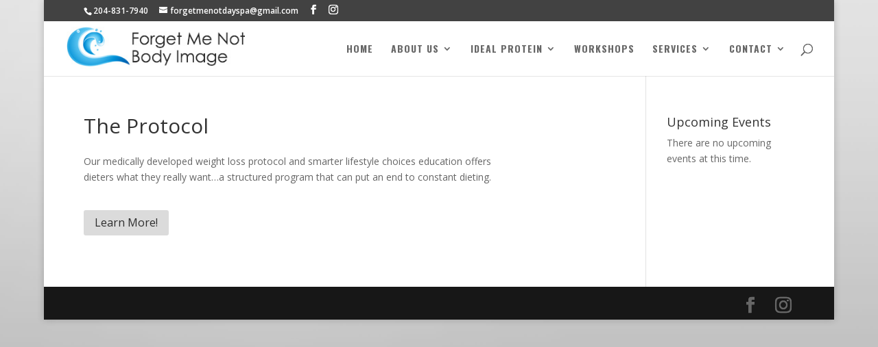

--- FILE ---
content_type: text/html; charset=UTF-8
request_url: https://forgetmenotdayspawinnipeg.net/the-protocol-blurb/
body_size: 12176
content:
<!DOCTYPE html>
<html lang="en-US">
<head>
	<meta charset="UTF-8" />
<meta http-equiv="X-UA-Compatible" content="IE=edge">
	<link rel="pingback" href="https://forgetmenotdayspawinnipeg.net/xmlrpc.php" />

	<script type="text/javascript">
		document.documentElement.className = 'js';
	</script>

	<script>var et_site_url='https://forgetmenotdayspawinnipeg.net';var et_post_id='4173';function et_core_page_resource_fallback(a,b){"undefined"===typeof b&&(b=a.sheet.cssRules&&0===a.sheet.cssRules.length);b&&(a.onerror=null,a.onload=null,a.href?a.href=et_site_url+"/?et_core_page_resource="+a.id+et_post_id:a.src&&(a.src=et_site_url+"/?et_core_page_resource="+a.id+et_post_id))}
</script><title>The Protocol | Forget Me Not Day Spa</title>
<meta name='robots' content='max-image-preview:large' />
<link rel="canonical" href="https://ipaw3.idealprotein.app/the-protocol-blurb/" />
<link rel='dns-prefetch' href='//www.google.com' />
<link rel='dns-prefetch' href='//fonts.googleapis.com' />
<link rel='dns-prefetch' href='//s.w.org' />
<link rel="alternate" type="application/rss+xml" title="Forget Me Not Day Spa &raquo; Feed" href="https://forgetmenotdayspawinnipeg.net/feed/" />
<link rel="alternate" type="application/rss+xml" title="Forget Me Not Day Spa &raquo; Comments Feed" href="https://forgetmenotdayspawinnipeg.net/comments/feed/" />
<link rel="alternate" type="text/calendar" title="Forget Me Not Day Spa &raquo; iCal Feed" href="https://forgetmenotdayspawinnipeg.net/events/?ical=1" />
<link rel="alternate" type="application/rss+xml" title="Forget Me Not Day Spa &raquo; The Protocol Comments Feed" href="https://forgetmenotdayspawinnipeg.net/the-protocol-blurb/feed/" />
		<script type="text/javascript">
			window._wpemojiSettings = {"baseUrl":"https:\/\/s.w.org\/images\/core\/emoji\/13.1.0\/72x72\/","ext":".png","svgUrl":"https:\/\/s.w.org\/images\/core\/emoji\/13.1.0\/svg\/","svgExt":".svg","source":{"concatemoji":"https:\/\/forgetmenotdayspawinnipeg.net\/wp-includes\/js\/wp-emoji-release.min.js?ver=5.8.12"}};
			!function(e,a,t){var n,r,o,i=a.createElement("canvas"),p=i.getContext&&i.getContext("2d");function s(e,t){var a=String.fromCharCode;p.clearRect(0,0,i.width,i.height),p.fillText(a.apply(this,e),0,0);e=i.toDataURL();return p.clearRect(0,0,i.width,i.height),p.fillText(a.apply(this,t),0,0),e===i.toDataURL()}function c(e){var t=a.createElement("script");t.src=e,t.defer=t.type="text/javascript",a.getElementsByTagName("head")[0].appendChild(t)}for(o=Array("flag","emoji"),t.supports={everything:!0,everythingExceptFlag:!0},r=0;r<o.length;r++)t.supports[o[r]]=function(e){if(!p||!p.fillText)return!1;switch(p.textBaseline="top",p.font="600 32px Arial",e){case"flag":return s([127987,65039,8205,9895,65039],[127987,65039,8203,9895,65039])?!1:!s([55356,56826,55356,56819],[55356,56826,8203,55356,56819])&&!s([55356,57332,56128,56423,56128,56418,56128,56421,56128,56430,56128,56423,56128,56447],[55356,57332,8203,56128,56423,8203,56128,56418,8203,56128,56421,8203,56128,56430,8203,56128,56423,8203,56128,56447]);case"emoji":return!s([10084,65039,8205,55357,56613],[10084,65039,8203,55357,56613])}return!1}(o[r]),t.supports.everything=t.supports.everything&&t.supports[o[r]],"flag"!==o[r]&&(t.supports.everythingExceptFlag=t.supports.everythingExceptFlag&&t.supports[o[r]]);t.supports.everythingExceptFlag=t.supports.everythingExceptFlag&&!t.supports.flag,t.DOMReady=!1,t.readyCallback=function(){t.DOMReady=!0},t.supports.everything||(n=function(){t.readyCallback()},a.addEventListener?(a.addEventListener("DOMContentLoaded",n,!1),e.addEventListener("load",n,!1)):(e.attachEvent("onload",n),a.attachEvent("onreadystatechange",function(){"complete"===a.readyState&&t.readyCallback()})),(n=t.source||{}).concatemoji?c(n.concatemoji):n.wpemoji&&n.twemoji&&(c(n.twemoji),c(n.wpemoji)))}(window,document,window._wpemojiSettings);
		</script>
		<meta content="Divi v.4.7.4" name="generator"/><style type="text/css">
img.wp-smiley,
img.emoji {
	display: inline !important;
	border: none !important;
	box-shadow: none !important;
	height: 1em !important;
	width: 1em !important;
	margin: 0 .07em !important;
	vertical-align: -0.1em !important;
	background: none !important;
	padding: 0 !important;
}
</style>
	<link rel='stylesheet' id='widget-calendar-pro-style-css'  href='https://forgetmenotdayspawinnipeg.net/wp-content/plugins/events-calendar-pro/src/resources/css/widget-calendar-full.css?ver=4.4.26' type='text/css' media='all' />
<link rel='stylesheet' id='tribe_events-widget-calendar-pro-style-css'  href='https://forgetmenotdayspawinnipeg.net/wp-content/plugins/events-calendar-pro/src/resources/css/widget-calendar-theme.css?ver=4.4.26' type='text/css' media='all' />
<link rel='stylesheet' id='tribe_events--widget-calendar-pro-override-style-css'  href='https://forgetmenotdayspawinnipeg.net/wp-content/plugins/events-calendar-pro/src/resources/css/widget-calendar-theme.css?ver=4.4.26' type='text/css' media='all' />
<link rel='stylesheet' id='tribe-common-skeleton-style-css'  href='https://forgetmenotdayspawinnipeg.net/wp-content/plugins/event-tickets/common/src/resources/css/common-skeleton.min.css?ver=4.12.15' type='text/css' media='all' />
<link rel='stylesheet' id='tribe-tooltip-css'  href='https://forgetmenotdayspawinnipeg.net/wp-content/plugins/event-tickets/common/src/resources/css/tooltip.min.css?ver=4.12.15' type='text/css' media='all' />
<link rel='stylesheet' id='wp-block-library-css'  href='https://forgetmenotdayspawinnipeg.net/wp-includes/css/dist/block-library/style.min.css?ver=5.8.12' type='text/css' media='all' />
<link rel='stylesheet' id='wtfdivi-user-css-css'  href='https://forgetmenotdayspawinnipeg.net/wp-content/uploads/sites/189/wtfdivi/wp_head.css?ver=1546558374' type='text/css' media='all' />
<link rel='stylesheet' id='tribe-events-full-pro-calendar-style-css'  href='https://forgetmenotdayspawinnipeg.net/wp-content/plugins/events-calendar-pro/src/resources/css/tribe-events-pro-full.min.css?ver=4.4.26' type='text/css' media='all' />
<link rel='stylesheet' id='tribe-events-calendar-pro-style-css'  href='https://forgetmenotdayspawinnipeg.net/wp-content/plugins/events-calendar-pro/src/resources/css/tribe-events-pro-theme.min.css?ver=4.4.26' type='text/css' media='all' />
<link rel='stylesheet' id='tribe-events-calendar-full-pro-mobile-style-css'  href='https://forgetmenotdayspawinnipeg.net/wp-content/plugins/events-calendar-pro/src/resources/css/tribe-events-pro-full-mobile.min.css?ver=4.4.26' type='text/css' media='only screen and (max-width: 768px)' />
<link rel='stylesheet' id='tribe-events-calendar-pro-mobile-style-css'  href='https://forgetmenotdayspawinnipeg.net/wp-content/plugins/events-calendar-pro/src/resources/css/tribe-events-pro-theme-mobile.min.css?ver=4.4.26' type='text/css' media='only screen and (max-width: 768px)' />
<link rel='stylesheet' id='et_monarch-css-css'  href='https://forgetmenotdayspawinnipeg.net/wp-content/plugins/monarch/css/style.css?ver=1.4.13' type='text/css' media='all' />
<link rel='stylesheet' id='et-gf-open-sans-css'  href='https://fonts.googleapis.com/css?family=Open+Sans:400,700' type='text/css' media='all' />
<link rel='stylesheet' id='divi-fonts-css'  href='https://fonts.googleapis.com/css?family=Open+Sans:300italic,400italic,600italic,700italic,800italic,400,300,600,700,800&#038;subset=latin,latin-ext&#038;display=swap' type='text/css' media='all' />
<link rel='stylesheet' id='divi-style-css'  href='https://forgetmenotdayspawinnipeg.net/wp-content/themes/Divi/style.css?ver=4.7.4' type='text/css' media='all' />
<link rel='stylesheet' id='et-builder-googlefonts-cached-css'  href='https://fonts.googleapis.com/css?family=Oswald:200,300,regular,500,600,700&#038;subset=cyrillic,vietnamese,latin,latin-ext&#038;display=swap' type='text/css' media='all' />
<link rel='stylesheet' id='slb_core-css'  href='https://forgetmenotdayspawinnipeg.net/wp-content/plugins/simple-lightbox/client/css/app.css?ver=2.8.1' type='text/css' media='all' />
<link rel='stylesheet' id='gforms_reset_css-css'  href='https://forgetmenotdayspawinnipeg.net/wp-content/plugins/gravityforms/css/formreset.min.css?ver=2.4.24' type='text/css' media='all' />
<link rel='stylesheet' id='gforms_formsmain_css-css'  href='https://forgetmenotdayspawinnipeg.net/wp-content/plugins/gravityforms/css/formsmain.min.css?ver=2.4.24' type='text/css' media='all' />
<link rel='stylesheet' id='gforms_ready_class_css-css'  href='https://forgetmenotdayspawinnipeg.net/wp-content/plugins/gravityforms/css/readyclass.min.css?ver=2.4.24' type='text/css' media='all' />
<link rel='stylesheet' id='gforms_browsers_css-css'  href='https://forgetmenotdayspawinnipeg.net/wp-content/plugins/gravityforms/css/browsers.min.css?ver=2.4.24' type='text/css' media='all' />
<link rel='stylesheet' id='popup-maker-site-css'  href='//forgetmenotdayspawinnipeg.net/wp-content/uploads/sites/189/pum/pum-site-styles-189.css?generated=1646843132&#038;ver=1.16.4' type='text/css' media='all' />
<link rel='stylesheet' id='dashicons-css'  href='https://forgetmenotdayspawinnipeg.net/wp-includes/css/dashicons.min.css?ver=5.8.12' type='text/css' media='all' />
<script type='text/javascript' src='https://forgetmenotdayspawinnipeg.net/wp-includes/js/jquery/jquery.min.js?ver=3.6.0' id='jquery-core-js'></script>
<script type='text/javascript' src='https://forgetmenotdayspawinnipeg.net/wp-includes/js/jquery/jquery-migrate.min.js?ver=3.3.2' id='jquery-migrate-js'></script>
<script src='https://forgetmenotdayspawinnipeg.net/wp-content/plugins/event-tickets/common/src/resources/js/underscore-before.js'></script>
<script type='text/javascript' src='https://forgetmenotdayspawinnipeg.net/wp-includes/js/underscore.min.js?ver=1.13.1' id='underscore-js'></script>
<script src='https://forgetmenotdayspawinnipeg.net/wp-content/plugins/event-tickets/common/src/resources/js/underscore-after.js'></script>
<script type='text/javascript' src='https://forgetmenotdayspawinnipeg.net/wp-includes/js/wp-util.js?ver=5.8.12' id='wp-util-not-in-footer-js'></script>
<script type='text/javascript' src='https://forgetmenotdayspawinnipeg.net/wp-content/plugins/gravityforms/js/jquery.json.min.js?ver=2.4.24' id='gform_json-js'></script>
<script type='text/javascript' id='gform_gravityforms-js-extra'>
/* <![CDATA[ */
var gf_global = {"gf_currency_config":{"name":"U.S. Dollar","symbol_left":"$","symbol_right":"","symbol_padding":"","thousand_separator":",","decimal_separator":".","decimals":2},"base_url":"https:\/\/forgetmenotdayspawinnipeg.net\/wp-content\/plugins\/gravityforms","number_formats":[],"spinnerUrl":"https:\/\/forgetmenotdayspawinnipeg.net\/wp-content\/plugins\/gravityforms\/images\/spinner.gif"};
var gf_global = {"gf_currency_config":{"name":"U.S. Dollar","symbol_left":"$","symbol_right":"","symbol_padding":"","thousand_separator":",","decimal_separator":".","decimals":2},"base_url":"https:\/\/forgetmenotdayspawinnipeg.net\/wp-content\/plugins\/gravityforms","number_formats":[],"spinnerUrl":"https:\/\/forgetmenotdayspawinnipeg.net\/wp-content\/plugins\/gravityforms\/images\/spinner.gif"};
/* ]]> */
</script>
<script type='text/javascript' src='https://forgetmenotdayspawinnipeg.net/wp-content/plugins/gravityforms/js/gravityforms.min.js?ver=2.4.24' id='gform_gravityforms-js'></script>
<script type='text/javascript' src='https://forgetmenotdayspawinnipeg.net/wp-content/plugins/gravityforms/js/jquery.maskedinput.min.js?ver=2.4.24' id='gform_masked_input-js'></script>
<link rel="https://api.w.org/" href="https://forgetmenotdayspawinnipeg.net/wp-json/" /><link rel="alternate" type="application/json" href="https://forgetmenotdayspawinnipeg.net/wp-json/wp/v2/posts/4173" /><link rel="EditURI" type="application/rsd+xml" title="RSD" href="https://forgetmenotdayspawinnipeg.net/xmlrpc.php?rsd" />
<link rel="wlwmanifest" type="application/wlwmanifest+xml" href="https://forgetmenotdayspawinnipeg.net/wp-includes/wlwmanifest.xml" /> 
<meta name="generator" content="WordPress 5.8.12" />
<link rel='shortlink' href='https://forgetmenotdayspawinnipeg.net/?p=4173' />
<link rel="alternate" type="application/json+oembed" href="https://forgetmenotdayspawinnipeg.net/wp-json/oembed/1.0/embed?url=https%3A%2F%2Fforgetmenotdayspawinnipeg.net%2Fthe-protocol-blurb%2F" />
<link rel="alternate" type="text/xml+oembed" href="https://forgetmenotdayspawinnipeg.net/wp-json/oembed/1.0/embed?url=https%3A%2F%2Fforgetmenotdayspawinnipeg.net%2Fthe-protocol-blurb%2F&#038;format=xml" />
<style>
/* Display the team member icons */
.db_pb_team_member_website_icon:before{content:"\e0e3";}
.db_pb_team_member_email_icon:before{content:"\e010";}
.db_pb_team_member_instagram_icon:before{content:"\e09a";}

/* Fix email icon hidden by Email Address Encoder plugin */
ul.et_pb_member_social_links li > span { 
	display: inline-block !important; 
}
</style>
<style>
@media only screen and (min-width: 981px) {
    .et_pb_module.db_inline_form .et_pb_newsletter_fields > p { 
        flex: auto !important;
    }
    .et_pb_module.db_inline_form .et_pb_newsletter_fields p.et_pb_newsletter_field {
        margin-right: 2%; 
    }
}
</style>
<meta name="et-api-version" content="v1"><meta name="et-api-origin" content="https://forgetmenotdayspawinnipeg.net"><link rel="https://theeventscalendar.com/" href="https://forgetmenotdayspawinnipeg.net/wp-json/tribe/tickets/v1/" /><meta name="tec-api-version" content="v1"><meta name="tec-api-origin" content="https://forgetmenotdayspawinnipeg.net"><link rel="https://theeventscalendar.com/" href="https://forgetmenotdayspawinnipeg.net/wp-json/tribe/events/v1/" /><style type="text/css" id="et-social-custom-css">
				
			</style><meta name="viewport" content="width=device-width, initial-scale=1.0, maximum-scale=1.0, user-scalable=0" />					<!-- Google Analytics tracking code output by Beehive Analytics Pro -->
						<script async src="https://www.googletagmanager.com/gtag/js?id=UA-96533033-1&l=beehiveDataLayer"></script>
		<script>
						window.beehiveDataLayer = window.beehiveDataLayer || [];
			function beehive_ga() {beehiveDataLayer.push(arguments);}
			beehive_ga('js', new Date())
						beehive_ga('config', 'UA-96533033-1', {
				'anonymize_ip': false,
				'allow_google_signals': false,
			})
						beehive_ga('config', 'UA-117812599-2', {
				'anonymize_ip': false,
				'allow_google_signals': false,
			})
					</script>
		<style>			.et-pb-icon.db-custom-icon {
				line-height: unset;
			}
			.db-custom-icon img { 
				height: 1em;
			}
			.et_pb_blurb_position_left .db-custom-icon, 
			.et_pb_blurb_position_right .db-custom-icon {
				width: 1em;
				display: block;
			}
			.et_pb_blurb_position_left .dbdb-custom-icon-img,
			.et_pb_blurb_position_right .dbdb-custom-icon-img {
				height: auto;    
				vertical-align: top;
			}</style><script>			function db014_update_icon(icon_id, icon_url) {
				db014_update_icons(jQuery(document), icon_id, icon_url);
				var $app_frame = jQuery("#et-fb-app-frame");
				if ($app_frame) {
					db014_update_icons($app_frame.contents(), icon_id, icon_url);
				}
			}
			
			function db014_update_icons(doc, icon_id, icon_url) { 
				db014_update_custom_icons(doc, icon_id, icon_url);
				db014_update_custom_inline_icons(doc, icon_id, icon_url);
			}
	
			function db014_update_custom_icons(doc, icon_id, icon_url) {
				var $custom_icons = doc.find('.et-pb-icon:contains("'+icon_id+'")');	
				var icon_visible = (icon_url !== '');
				var $icons = $custom_icons.filter(function(){ return jQuery(this).text() == icon_id; }); 
				$icons.addClass('db-custom-icon');
				$icons.html('<img class="dbdb-custom-icon-img" src="'+icon_url+'"/>');
				$icons.toggle(icon_visible); 
			}
			
			function db014_update_custom_inline_icons(doc, icon_id, icon_url) {
				var $custom_inline_icons = doc.find('.et_pb_inline_icon[data-icon="'+icon_id+'"]');
				var icon_visible = (icon_url !== '');
				var $icons_inline = $custom_inline_icons.filter(function(){ return jQuery(this).attr('data-icon') == icon_id; });
				$icons_inline.addClass('db-custom-icon');
				$icons_inline.each(function(){
					if (jQuery(this).children('.db014_custom_hover_icon').length === 0) {
						if (jQuery(this).closest('.et_pb_dmb_breadcrumbs').length === 0) {
							jQuery(this).html('<img class="db014_custom_hover_icon"/>');
						} else {
							jQuery(this).prepend(jQuery('<img class="db014_custom_hover_icon"/>'));
						}
					}
					jQuery(this).children('.db014_custom_hover_icon').attr('src', icon_url);
				});
				$icons_inline.toggle(icon_visible);
			}</script><style type="text/css" id="custom-background-css">
body.custom-background { background-image: url("https://forgetmenotdayspawinnipeg.net/wp-content/uploads/sites/189/2016/12/Website-Background.jpg"); background-position: left top; background-size: auto; background-repeat: repeat; background-attachment: scroll; }
</style>
	<script type="text/javascript">
jQuery(document).ready(function ($) {
var magnificPopupEnabled = false;
$.extend(true, $.magnificPopup.defaults, {disableOn: function() {return false;}});
});
</script><link rel="stylesheet" id="et-divi-customizer-global-cached-inline-styles" href="https://forgetmenotdayspawinnipeg.net/wp-content/et-cache/1/189/global/et-divi-customizer-global-17675509496777.min.css" onerror="et_core_page_resource_fallback(this, true)" onload="et_core_page_resource_fallback(this)" /></head>
<body class="post-template-default single single-post postid-4173 single-format-standard custom-background dbdb_divi_2_4_up desktop tribe-no-js tribe-theme-divi et_monarch et_pb_button_helper_class et_fullwidth_nav et_fixed_nav et_show_nav et_pb_show_title et_secondary_nav_enabled et_secondary_nav_two_panels et_primary_nav_dropdown_animation_fade et_secondary_nav_dropdown_animation_fade et_header_style_left et_pb_footer_columns4 et_boxed_layout et_cover_background et_pb_gutter osx et_pb_gutters3 et_pb_pagebuilder_layout et_smooth_scroll et_right_sidebar et_divi_theme et-db et_minified_js et_minified_css">
	<div id="page-container">

					<div id="top-header">
			<div class="container clearfix">

			
				<div id="et-info">
									<span id="et-info-phone">204-831-7940</span>
				
									<a href="mailto:forgetmenotdayspa@gmail.com"><span id="et-info-email">forgetmenotdayspa@gmail.com</span></a>
				
				<ul class="et-social-icons">

	<li class="et-social-icon et-social-facebook">
		<a href="https://www.facebook.com/pg/ForgetMeNotDaySpa" class="icon">
			<span>Facebook</span>
		</a>
	</li>

</ul>				</div> <!-- #et-info -->

			
				<div id="et-secondary-menu">
				<div class="et_duplicate_social_icons">
								<ul class="et-social-icons">

	<li class="et-social-icon et-social-facebook">
		<a href="https://www.facebook.com/pg/ForgetMeNotDaySpa" class="icon">
			<span>Facebook</span>
		</a>
	</li>

</ul>
							</div>				</div> <!-- #et-secondary-menu -->

			</div> <!-- .container -->
		</div> <!-- #top-header -->
		
	
			<header id="main-header" data-height-onload="66">
			<div class="container clearfix et_menu_container">
							<div class="logo_container">
					<span class="logo_helper"></span>
					<a href="https://forgetmenotdayspawinnipeg.net/">
						<img src="https://forgetmenotdayspawinnipeg.net/wp-content/uploads/sites/189/2020/01/forget-me-not-body-image-logo.jpg" alt="Forget Me Not Day Spa" id="logo" data-height-percentage="79" />
					</a>
				</div>
							<div id="et-top-navigation" data-height="66" data-fixed-height="40">
											<nav id="top-menu-nav">
						<ul id="top-menu" class="nav"><li id="menu-item-3413" class="menu-item menu-item-type-post_type menu-item-object-page menu-item-home menu-item-3413"><a href="https://forgetmenotdayspawinnipeg.net/">Home</a></li>
<li id="menu-item-3968" class="menu-item menu-item-type-custom menu-item-object-custom menu-item-has-children menu-item-3968"><a href="#">About Us</a>
<ul class="sub-menu">
	<li id="menu-item-3974" class="menu-item menu-item-type-post_type menu-item-object-page menu-item-3974"><a href="https://forgetmenotdayspawinnipeg.net/our-clinic/">Our Clinic</a></li>
</ul>
</li>
<li id="menu-item-3940" class="menu-item menu-item-type-custom menu-item-object-custom menu-item-has-children menu-item-3940"><a href="#">Ideal Protein</a>
<ul class="sub-menu">
	<li id="menu-item-3943" class="menu-item menu-item-type-post_type menu-item-object-page menu-item-3943"><a href="https://forgetmenotdayspawinnipeg.net/the-protocol/">The Protocol</a></li>
	<li id="menu-item-5320" class="menu-item menu-item-type-custom menu-item-object-custom menu-item-5320"><a target="_blank" rel="noopener" href="https://ip-products.idealprotein.com/us">Products</a></li>
	<li id="menu-item-3938" class="menu-item menu-item-type-post_type menu-item-object-page menu-item-3938"><a href="https://forgetmenotdayspawinnipeg.net/testimonials/">Testimonials</a></li>
</ul>
</li>
<li id="menu-item-4185" class="menu-item menu-item-type-custom menu-item-object-custom menu-item-4185"><a href="/events">Workshops</a></li>
<li id="menu-item-3952" class="menu-item menu-item-type-custom menu-item-object-custom menu-item-has-children menu-item-3952"><a href="#">Services</a>
<ul class="sub-menu">
	<li id="menu-item-3953" class="menu-item menu-item-type-post_type menu-item-object-page menu-item-3953"><a href="https://forgetmenotdayspawinnipeg.net/ideal-protein-platform/">Ideal Protein Platform</a></li>
	<li id="menu-item-4884" class="menu-item menu-item-type-post_type menu-item-object-page menu-item-4884"><a href="https://forgetmenotdayspawinnipeg.net/additional-services/">Additional Services</a></li>
</ul>
</li>
<li id="menu-item-4678" class="menu-item menu-item-type-custom menu-item-object-custom menu-item-has-children menu-item-4678"><a href="#">Contact</a>
<ul class="sub-menu">
	<li id="menu-item-4680" class="popmake-4842 menu-item menu-item-type-custom menu-item-object-custom menu-item-4680"><a href="#">Contact Form</a></li>
	<li id="menu-item-4679" class="menu-item menu-item-type-custom menu-item-object-custom menu-item-4679"><a href="/contact">Locations</a></li>
</ul>
</li>
</ul>						</nav>
					
					
					
										<div id="et_top_search">
						<span id="et_search_icon"></span>
					</div>
					
					<div id="et_mobile_nav_menu">
				<div class="mobile_nav closed">
					<span class="select_page">Select Page</span>
					<span class="mobile_menu_bar mobile_menu_bar_toggle"></span>
				</div>
			</div>				</div> <!-- #et-top-navigation -->
			</div> <!-- .container -->
			<div class="et_search_outer">
				<div class="container et_search_form_container">
					<form role="search" method="get" class="et-search-form" action="https://forgetmenotdayspawinnipeg.net/">
					<input type="search" class="et-search-field" placeholder="Search &hellip;" value="" name="s" title="Search for:" />					</form>
					<span class="et_close_search_field"></span>
				</div>
			</div>
		</header> <!-- #main-header -->
			<div id="et-main-area">
	
<div id="main-content">
		<div class="container">
		<div id="content-area" class="clearfix">
			<div id="left-area">
											<article id="post-4173" class="et_pb_post post-4173 post type-post status-publish format-standard hentry category-the-protocol-blurb">
											<div class="et_post_meta_wrapper">
							<h1 class="entry-title">The Protocol</h1>

						
												</div> <!-- .et_post_meta_wrapper -->
				
					<div class="entry-content">
					<div id="et-boc" class="et-boc">
			
		<div class="et-l et-l--post">
			<div class="et_builder_inner_content et_pb_gutters3"><div class="et_pb_section et_pb_section_0 et_section_regular" >
				
				
				
				
					<div class="et_pb_row et_pb_row_0">
				<div class="et_pb_column et_pb_column_4_4 et_pb_column_0  et_pb_css_mix_blend_mode_passthrough et-last-child">
				
				
				<div class="et_pb_module et_pb_text et_pb_text_0  et_pb_text_align_left et_pb_bg_layout_light">
				
				
				<div class="et_pb_text_inner"><p>Our medically developed weight loss protocol and smarter lifestyle choices education offers dieters what they really want…a structured program that can put an end to constant dieting.</p>
<p> </p></div>
			</div> <!-- .et_pb_text --><div class="et_pb_button_module_wrapper et_pb_button_0_wrapper et_pb_button_alignment_left et_pb_module ">
				<a class="et_pb_button et_pb_button_0 et_hover_enabled et_pb_bg_layout_light" href="/the-protocol/">Learn More!</a>
			</div>
			</div> <!-- .et_pb_column -->
				
				
			</div> <!-- .et_pb_row -->
				
				
			</div> <!-- .et_pb_section -->		</div><!-- .et_builder_inner_content -->
	</div><!-- .et-l -->
	
			
		</div><!-- #et-boc -->
							</div> <!-- .entry-content -->
					<div class="et_post_meta_wrapper">
										</div> <!-- .et_post_meta_wrapper -->
				</article> <!-- .et_pb_post -->

						</div> <!-- #left-area -->

				<div id="sidebar">
		<div id="tribe-events-adv-list-widget-2" class="et_pb_widget tribe-events-adv-list-widget"><h4 class="widgettitle">Upcoming Events</h4>	<p>There are no upcoming events at this time.</p>
</div> <!-- end .et_pb_widget -->	</div> <!-- end #sidebar -->
		</div> <!-- #content-area -->
	</div> <!-- .container -->
	</div> <!-- #main-content -->


			<footer id="main-footer">
				

		
				<div id="footer-bottom">
					<div class="container clearfix">
				<ul class="et-social-icons">

	<li class="et-social-icon et-social-facebook">
		<a href="https://www.facebook.com/pg/ForgetMeNotDaySpa" class="icon">
			<span>Facebook</span>
		</a>
	</li>

</ul><p id="footer-info">Designed by <a href="http://www.elegantthemes.com" title="Premium WordPress Themes">Elegant Themes</a> | Powered by <a href="http://www.wordpress.org">WordPress</a></p>					</div>	<!-- .container -->
				</div>
			</footer> <!-- #main-footer -->
		</div> <!-- #et-main-area -->


	</div> <!-- #page-container -->

		<style>
	.et_pb_slide.db_background_url:hover{
		cursor:pointer;
	}
	</style>
		<script>
	jQuery(function($){
		$(".db_background_url").click(function(){
			var url = $(this).data('db_background_url');
			if (url.indexOf('#') == 0 || url.indexOf('.') == 0) {
				et_pb_smooth_scroll($(url), false, 800);
			} else {
				document.location=url;
			}
		});
	});
	</script>
	
		<script>
		( function ( body ) {
			'use strict';
			body.className = body.className.replace( /\btribe-no-js\b/, 'tribe-js' );
		} )( document.body );
		</script>
		<div id="pum-4842" class="pum pum-overlay pum-theme-4835 pum-theme-enterprise-blue popmake-overlay click_open" data-popmake="{&quot;id&quot;:4842,&quot;slug&quot;:&quot;contact-form&quot;,&quot;theme_id&quot;:4835,&quot;cookies&quot;:[],&quot;triggers&quot;:[{&quot;type&quot;:&quot;click_open&quot;,&quot;settings&quot;:{&quot;extra_selectors&quot;:&quot;.contact-button&quot;,&quot;do_default&quot;:null,&quot;cookie&quot;:{&quot;name&quot;:null}}}],&quot;mobile_disabled&quot;:null,&quot;tablet_disabled&quot;:null,&quot;meta&quot;:{&quot;display&quot;:{&quot;responsive_min_width&quot;:false,&quot;responsive_max_width&quot;:false,&quot;stackable&quot;:false,&quot;overlay_disabled&quot;:false,&quot;scrollable_content&quot;:false,&quot;disable_reposition&quot;:false,&quot;size&quot;:&quot;small&quot;,&quot;responsive_min_width_unit&quot;:&quot;px&quot;,&quot;responsive_max_width_unit&quot;:&quot;px&quot;,&quot;custom_width&quot;:&quot;640px&quot;,&quot;custom_width_unit&quot;:false,&quot;custom_height&quot;:&quot;380px&quot;,&quot;custom_height_unit&quot;:false,&quot;custom_height_auto&quot;:false,&quot;location&quot;:&quot;center top&quot;,&quot;position_from_trigger&quot;:false,&quot;position_top&quot;:&quot;100&quot;,&quot;position_left&quot;:&quot;&lt;em&gt;Before you can receive product updates, you must first authenticate your Elegant Themes subscription. To do this, you need to enter both your Elegant Themes Username and your Elegant Themes API Key into the Updates Tab in your theme and plugin settings. To locate your API Key, &lt;a href=\&quot;https:\/\/www.elegantthemes.com\/members-area\/api-key.php\&quot; target=\&quot;_blank\&quot;&gt;log in&lt;\/a&gt; to your Elegant Themes account and navigate to the &lt;strong&gt;Account &gt; API Key&lt;\/strong&gt; page. &lt;a href=\&quot;http:\/\/www.elegantthemes.com\/gallery\/divi\/documentation\/update\/\&quot; target=\&quot;_blank\&quot;&gt;Learn more here&lt;\/a&gt;&lt;\/em&gt;. If you still get this message, please make sure that your Username and API Key have been entered correctly&quot;,&quot;position_bottom&quot;:&quot;&lt;em&gt;Before you can receive product updates, you must first authenticate your Elegant Themes subscription. To do this, you need to enter both your Elegant Themes Username and your Elegant Themes API Key into the Updates Tab in your theme and plugin settings. To locate your API Key, &lt;a href=\&quot;https:\/\/www.elegantthemes.com\/members-area\/api-key.php\&quot; target=\&quot;_blank\&quot;&gt;log in&lt;\/a&gt; to your Elegant Themes account and navigate to the &lt;strong&gt;Account &gt; API Key&lt;\/strong&gt; page. &lt;a href=\&quot;http:\/\/www.elegantthemes.com\/gallery\/divi\/documentation\/update\/\&quot; target=\&quot;_blank\&quot;&gt;Learn more here&lt;\/a&gt;&lt;\/em&gt;. If you still get this message, please make sure that your Username and API Key have been entered correctly&quot;,&quot;position_right&quot;:&quot;&lt;em&gt;Before you can receive product updates, you must first authenticate your Elegant Themes subscription. To do this, you need to enter both your Elegant Themes Username and your Elegant Themes API Key into the Updates Tab in your theme and plugin settings. To locate your API Key, &lt;a href=\&quot;https:\/\/www.elegantthemes.com\/members-area\/api-key.php\&quot; target=\&quot;_blank\&quot;&gt;log in&lt;\/a&gt; to your Elegant Themes account and navigate to the &lt;strong&gt;Account &gt; API Key&lt;\/strong&gt; page. &lt;a href=\&quot;http:\/\/www.elegantthemes.com\/gallery\/divi\/documentation\/update\/\&quot; target=\&quot;_blank\&quot;&gt;Learn more here&lt;\/a&gt;&lt;\/em&gt;. If you still get this message, please make sure that your Username and API Key have been entered correctly&quot;,&quot;position_fixed&quot;:false,&quot;animation_type&quot;:&quot;fade&quot;,&quot;animation_speed&quot;:&quot;350&quot;,&quot;animation_origin&quot;:&quot;center top&quot;,&quot;overlay_zindex&quot;:&quot;1999999998&quot;,&quot;zindex&quot;:&quot;1999999999&quot;},&quot;close&quot;:{&quot;text&quot;:&quot;&quot;,&quot;button_delay&quot;:&quot;0&quot;,&quot;overlay_click&quot;:false,&quot;esc_press&quot;:false,&quot;f4_press&quot;:false},&quot;click_open&quot;:[]}}" role="dialog" aria-hidden="true" >

	<div id="popmake-4842" class="pum-container popmake theme-4835 pum-responsive pum-responsive-small responsive size-small">

				

				

		

				<div class="pum-content popmake-content" tabindex="0">
			
                <div class='gf_browser_chrome gform_wrapper' id='gform_wrapper_1' ><form method='post' enctype='multipart/form-data'  id='gform_1'  action='/the-protocol-blurb/'> 
 <input type='hidden' class='gforms-pum' value='{"closepopup":false,"closedelay":0,"openpopup":false,"openpopup_id":0}' />
                        <div class='gform_body'><ul id='gform_fields_1' class='gform_fields top_label form_sublabel_below description_below'><li id='field_1_1'  class='gfield gfield_contains_required field_sublabel_below field_description_below gfield_visibility_visible' ><label class='gfield_label gfield_label_before_complex'  >Name<span class='gfield_required'>*</span></label><div class='ginput_complex ginput_container no_prefix has_first_name no_middle_name has_last_name no_suffix gf_name_has_2 ginput_container_name' id='input_1_1'>
                            
                            <span id='input_1_1_3_container' class='name_first' >
                                                    <input type='text' name='input_1.3' id='input_1_1_3' value='' aria-label='First name'   aria-required="true" aria-invalid="false" />
                                                    <label for='input_1_1_3' >First</label>
                                                </span>
                            
                            <span id='input_1_1_6_container' class='name_last' >
                                                    <input type='text' name='input_1.6' id='input_1_1_6' value='' aria-label='Last name'   aria-required="true" aria-invalid="false" />
                                                    <label for='input_1_1_6' >Last</label>
                                                </span>
                            
                        </div></li><li id='field_1_3'  class='gfield gf_left_half gfield_contains_required field_sublabel_below field_description_below gfield_visibility_visible' ><label class='gfield_label' for='input_1_3' >Email<span class='gfield_required'>*</span></label><div class='ginput_container ginput_container_email'>
                            <input name='input_3' id='input_1_3' type='text' value='' class='medium'    aria-required="true" aria-invalid="false" />
                        </div></li><li id='field_1_2'  class='gfield gf_right_half gfield_contains_required field_sublabel_below field_description_below gfield_visibility_visible' ><label class='gfield_label' for='input_1_2' >Phone<span class='gfield_required'>*</span></label><div class='ginput_container ginput_container_phone'><input name='input_2' id='input_1_2' type='text' value='' class='medium'   aria-required="true" aria-invalid="false"  /></div></li><li id='field_1_4'  class='gfield gfield_contains_required field_sublabel_below field_description_below gfield_visibility_visible' ><label class='gfield_label'  >I prefer to be contacted by<span class='gfield_required'>*</span></label><div class='ginput_container ginput_container_radio'><ul class='gfield_radio' id='input_1_4'><li class='gchoice_1_4_0'><input name='input_4' type='radio' value='By email'  id='choice_1_4_0'    /><label for='choice_1_4_0' id='label_1_4_0'>By email</label></li><li class='gchoice_1_4_1'><input name='input_4' type='radio' value='By phone'  id='choice_1_4_1'    /><label for='choice_1_4_1' id='label_1_4_1'>By phone</label></li></ul></div></li><li id='field_1_8'  class='gfield gfield_contains_required field_sublabel_below field_description_above gfield_visibility_visible' ><label class='gfield_label' for='input_1_8' >How did you hear about Ideal Protein?<span class='gfield_required'>*</span></label><div class='gfield_description' id='gfield_description_1_8'>Choose one of the following:</div><div class='ginput_container ginput_container_select'><select name='input_8' id='input_1_8' class='medium gfield_select'   aria-required="true" aria-invalid="false"><option value='Friend / Family' >Friend / Family</option><option value='Search Engine' >Search Engine (Google, Bing, etc.)</option><option value='Facebook' >Facebook</option><option value='Workplace Wellness' >Workplace Wellness</option><option value='Youtube' >Youtube</option><option value='Local Clinic Advertisement' >Local Clinic Advertisement (Print, Radio, TV)</option><option value='Other' >Other</option></select></div></li><li id='field_1_6'  class='gfield field_sublabel_below field_description_below gfield_visibility_visible' ><label class='gfield_label'  ></label><div class='ginput_container ginput_container_checkbox'><ul class='gfield_checkbox' id='input_1_6'><li class='gchoice_1_6_1'>
								<input name='input_6.1' type='checkbox'  value='Yes! I want to receive news and updates about weight loss management and maintenance.'  id='choice_1_6_1'   />
								<label for='choice_1_6_1' id='label_1_6_1'>Yes! I want to receive news and updates about weight loss management and maintenance.</label>
							</li></ul></div></li><li id='field_1_9'  class='gfield field_sublabel_below field_description_below gfield_visibility_visible' ><label class='gfield_label' for='input_1_9' >CAPTCHA</label><div id='input_1_9' class='ginput_container ginput_recaptcha' data-sitekey='6LdsV_YUAAAAAHY7Y41zE0aHbjyFuMK1-0ldaPQO'  data-theme='light' data-tabindex='0'  data-badge=''></div></li>
                            </ul></div>
        <div class='gform_footer top_label'> <input type='submit' id='gform_submit_button_1' class='gform_button button' value='Submit'  onclick='if(window["gf_submitting_1"]){return false;}  window["gf_submitting_1"]=true;  ' onkeypress='if( event.keyCode == 13 ){ if(window["gf_submitting_1"]){return false;} window["gf_submitting_1"]=true;  jQuery("#gform_1").trigger("submit",[true]); }' /> 
            <input type='hidden' class='gform_hidden' name='is_submit_1' value='1' />
            <input type='hidden' class='gform_hidden' name='gform_submit' value='1' />
            
            <input type='hidden' class='gform_hidden' name='gform_unique_id' value='' />
            <input type='hidden' class='gform_hidden' name='state_1' value='WyJbXSIsIjE5OTdhZTAwMzA4MzZlMmNiMDEwNDQ0ZDczMzc4N2UxIl0=' />
            <input type='hidden' class='gform_hidden' name='gform_target_page_number_1' id='gform_target_page_number_1' value='0' />
            <input type='hidden' class='gform_hidden' name='gform_source_page_number_1' id='gform_source_page_number_1' value='1' />
            <input type='hidden' name='gform_field_values' value='' />
            
        </div>
                        </form>
                        </div><script type='text/javascript'> jQuery(document).bind('gform_post_render', function(event, formId, currentPage){if(formId == 1) {jQuery('#input_1_2').mask('(999) 999-9999').bind('keypress', function(e){if(e.which == 13){jQuery(this).blur();} } );} } );jQuery(document).bind('gform_post_conditional_logic', function(event, formId, fields, isInit){} );</script><script type='text/javascript'> jQuery(document).ready(function(){jQuery(document).trigger('gform_post_render', [1, 1]) } ); </script>
		</div>


				

				            <button type="button" class="pum-close popmake-close" aria-label="Close">
			×            </button>
		
	</div>

</div>
<script> /* <![CDATA[ */var tribe_l10n_datatables = {"aria":{"sort_ascending":": activate to sort column ascending","sort_descending":": activate to sort column descending"},"length_menu":"Show _MENU_ entries","empty_table":"No data available in table","info":"Showing _START_ to _END_ of _TOTAL_ entries","info_empty":"Showing 0 to 0 of 0 entries","info_filtered":"(filtered from _MAX_ total entries)","zero_records":"No matching records found","search":"Search:","all_selected_text":"All items on this page were selected. ","select_all_link":"Select all pages","clear_selection":"Clear Selection.","pagination":{"all":"All","next":"Next","previous":"Previous"},"select":{"rows":{"0":"","_":": Selected %d rows","1":": Selected 1 row"}},"datepicker":{"dayNames":["Sunday","Monday","Tuesday","Wednesday","Thursday","Friday","Saturday"],"dayNamesShort":["Sun","Mon","Tue","Wed","Thu","Fri","Sat"],"dayNamesMin":["S","M","T","W","T","F","S"],"monthNames":["January","February","March","April","May","June","July","August","September","October","November","December"],"monthNamesShort":["January","February","March","April","May","June","July","August","September","October","November","December"],"monthNamesMin":["Jan","Feb","Mar","Apr","May","Jun","Jul","Aug","Sep","Oct","Nov","Dec"],"nextText":"Next","prevText":"Prev","currentText":"Today","closeText":"Done","today":"Today","clear":"Clear"},"registration_prompt":"There is unsaved attendee information. Are you sure you want to continue?"};/* ]]> */ </script><script type='text/javascript' src='https://forgetmenotdayspawinnipeg.net/wp-content/plugins/monarch/js/idle-timer.min.js?ver=1.4.13' id='et_monarch-idle-js'></script>
<script type='text/javascript' id='et_monarch-custom-js-js-extra'>
/* <![CDATA[ */
var monarchSettings = {"ajaxurl":"https:\/\/forgetmenotdayspawinnipeg.net\/wp-admin\/admin-ajax.php","pageurl":"https:\/\/forgetmenotdayspawinnipeg.net\/the-protocol-blurb\/","stats_nonce":"df28f7c862","share_counts":"3662306275","follow_counts":"cef9cc49b2","total_counts":"94196e02c8","media_single":"482b5ab005","media_total":"8b9f3d11fc","generate_all_window_nonce":"c59a83476f","no_img_message":"No images available for sharing on this page"};
/* ]]> */
</script>
<script type='text/javascript' src='https://forgetmenotdayspawinnipeg.net/wp-content/plugins/monarch/js/custom.js?ver=1.4.13' id='et_monarch-custom-js-js'></script>
<script type='text/javascript' src='https://forgetmenotdayspawinnipeg.net/wp-includes/js/comment-reply.min.js?ver=5.8.12' id='comment-reply-js'></script>
<script type='text/javascript' id='divi-custom-script-js-extra'>
/* <![CDATA[ */
var DIVI = {"item_count":"%d Item","items_count":"%d Items"};
var et_shortcodes_strings = {"previous":"Previous","next":"Next"};
var et_pb_custom = {"ajaxurl":"https:\/\/forgetmenotdayspawinnipeg.net\/wp-admin\/admin-ajax.php","images_uri":"https:\/\/forgetmenotdayspawinnipeg.net\/wp-content\/themes\/Divi\/images","builder_images_uri":"https:\/\/forgetmenotdayspawinnipeg.net\/wp-content\/themes\/Divi\/includes\/builder\/images","et_frontend_nonce":"2878a94f4e","subscription_failed":"Please, check the fields below to make sure you entered the correct information.","et_ab_log_nonce":"d4945781a9","fill_message":"Please, fill in the following fields:","contact_error_message":"Please, fix the following errors:","invalid":"Invalid email","captcha":"Captcha","prev":"Prev","previous":"Previous","next":"Next","wrong_captcha":"You entered the wrong number in captcha.","wrong_checkbox":"Checkbox","ignore_waypoints":"no","is_divi_theme_used":"1","widget_search_selector":".widget_search","ab_tests":[],"is_ab_testing_active":"","page_id":"4173","unique_test_id":"","ab_bounce_rate":"5","is_cache_plugin_active":"no","is_shortcode_tracking":"","tinymce_uri":""}; var et_builder_utils_params = {"condition":{"diviTheme":true,"extraTheme":false},"scrollLocations":["app","top"],"builderScrollLocations":{"desktop":"app","tablet":"app","phone":"app"},"onloadScrollLocation":"app","builderType":"fe"}; var et_frontend_scripts = {"builderCssContainerPrefix":"#et-boc","builderCssLayoutPrefix":"#et-boc .et-l"};
var et_pb_box_shadow_elements = [];
var et_pb_motion_elements = {"desktop":[],"tablet":[],"phone":[]};
var et_pb_sticky_elements = [];
/* ]]> */
</script>
<script type='text/javascript' src='https://forgetmenotdayspawinnipeg.net/wp-content/themes/Divi/js/custom.unified.js?ver=4.7.4' id='divi-custom-script-js'></script>
<script type='text/javascript' src='https://www.google.com/recaptcha/api.js?hl=en&#038;render=explicit&#038;ver=5.8.12' id='gform_recaptcha-js'></script>
<script type='text/javascript' src='https://forgetmenotdayspawinnipeg.net/wp-includes/js/jquery/ui/core.min.js?ver=1.12.1' id='jquery-ui-core-js'></script>
<script type='text/javascript' id='popup-maker-site-js-extra'>
/* <![CDATA[ */
var pum_vars = {"version":"1.16.4","pm_dir_url":"https:\/\/forgetmenotdayspawinnipeg.net\/wp-content\/plugins\/popup-maker\/","ajaxurl":"https:\/\/forgetmenotdayspawinnipeg.net\/wp-admin\/admin-ajax.php","restapi":"https:\/\/forgetmenotdayspawinnipeg.net\/wp-json\/pum\/v1","rest_nonce":null,"default_theme":"4840","debug_mode":"","disable_tracking":"","home_url":"\/","message_position":"top","core_sub_forms_enabled":"1","popups":[],"analytics_route":"analytics","analytics_api":"https:\/\/forgetmenotdayspawinnipeg.net\/wp-json\/pum\/v1"};
var pum_sub_vars = {"ajaxurl":"https:\/\/forgetmenotdayspawinnipeg.net\/wp-admin\/admin-ajax.php","message_position":"top"};
var pum_popups = {"pum-4842":{"triggers":[{"type":"click_open","settings":{"extra_selectors":".contact-button","do_default":null,"cookie":{"name":null}}}],"cookies":[],"disable_on_mobile":false,"disable_on_tablet":false,"atc_promotion":null,"explain":null,"type_section":null,"theme_id":4835,"size":"small","responsive_min_width":"0%","responsive_max_width":"100%","custom_width":"640px","custom_height_auto":false,"custom_height":"380px","scrollable_content":false,"animation_type":"fade","animation_speed":"350","animation_origin":"center top","open_sound":"none","custom_sound":"","location":"center top","position_top":"100","position_bottom":"<em>Before you can receive product updates, you must first authenticate your Elegant Themes subscription. To do this, you need to enter both your Elegant Themes Username and your Elegant Themes API Key into the Updates Tab in your theme and plugin settings. To locate your API Key, <a href=\"https:\/\/www.elegantthemes.com\/members-area\/api-key.php\" target=\"_blank\">log in<\/a> to your Elegant Themes account and navigate to the <strong>Account > API Key<\/strong> page. <a href=\"http:\/\/www.elegantthemes.com\/gallery\/divi\/documentation\/update\/\" target=\"_blank\">Learn more here<\/a><\/em>. If you still get this message, please make sure that your Username and API Key have been entered correctly","position_left":"<em>Before you can receive product updates, you must first authenticate your Elegant Themes subscription. To do this, you need to enter both your Elegant Themes Username and your Elegant Themes API Key into the Updates Tab in your theme and plugin settings. To locate your API Key, <a href=\"https:\/\/www.elegantthemes.com\/members-area\/api-key.php\" target=\"_blank\">log in<\/a> to your Elegant Themes account and navigate to the <strong>Account > API Key<\/strong> page. <a href=\"http:\/\/www.elegantthemes.com\/gallery\/divi\/documentation\/update\/\" target=\"_blank\">Learn more here<\/a><\/em>. If you still get this message, please make sure that your Username and API Key have been entered correctly","position_right":"<em>Before you can receive product updates, you must first authenticate your Elegant Themes subscription. To do this, you need to enter both your Elegant Themes Username and your Elegant Themes API Key into the Updates Tab in your theme and plugin settings. To locate your API Key, <a href=\"https:\/\/www.elegantthemes.com\/members-area\/api-key.php\" target=\"_blank\">log in<\/a> to your Elegant Themes account and navigate to the <strong>Account > API Key<\/strong> page. <a href=\"http:\/\/www.elegantthemes.com\/gallery\/divi\/documentation\/update\/\" target=\"_blank\">Learn more here<\/a><\/em>. If you still get this message, please make sure that your Username and API Key have been entered correctly","position_from_trigger":false,"position_fixed":false,"overlay_disabled":false,"stackable":false,"disable_reposition":false,"zindex":"1999999999","close_button_delay":"0","fi_promotion":null,"close_on_form_submission":false,"close_on_form_submission_delay":0,"close_on_overlay_click":false,"close_on_esc_press":false,"close_on_f4_press":false,"disable_form_reopen":false,"disable_accessibility":false,"responsive_min_width_unit":"px","responsive_max_width_unit":"px","overlay_zindex":"1999999998","theme_slug":"enterprise-blue","id":4842,"slug":"contact-form"}};
/* ]]> */
</script>
<script type='text/javascript' src='//forgetmenotdayspawinnipeg.net/wp-content/uploads/sites/189/pum/pum-site-scripts-189.js?defer&#038;generated=1646843132&#038;ver=1.16.4' id='popup-maker-site-js'></script>
<script type='text/javascript' src='https://forgetmenotdayspawinnipeg.net/wp-content/themes/Divi/core/admin/js/common.js?ver=4.7.4' id='et-core-common-js'></script>
<script type='text/javascript' src='https://forgetmenotdayspawinnipeg.net/wp-content/uploads/sites/189/wtfdivi/wp_footer.js?ver=1546558374' id='wtfdivi-user-js-js'></script>
<script type='text/javascript' src='https://forgetmenotdayspawinnipeg.net/wp-includes/js/wp-embed.min.js?ver=5.8.12' id='wp-embed-js'></script>
<style id="et-builder-module-design-4173-cached-inline-styles">.et_pb_section_0.et_pb_section{padding-top:15px;padding-bottom:0px;padding-left:0px}.et_pb_row_0.et_pb_row{padding-top:0px!important;padding-right:0px!important;padding-bottom:0px!important;padding-left:0px!important;margin-left:0px!important}.et_pb_row_0,body.et_boxed_layout #page-container .et_pb_row_0.et_pb_row,body.et_boxed_layout.et_pb_pagebuilder_layout.single #page-container #et-boc .et-l .et_pb_row_0.et_pb_row,body.et_boxed_layout.et_pb_pagebuilder_layout.single.et_full_width_page #page-container #et-boc .et-l .et_pb_row_0.et_pb_row,body.et_boxed_layout.et_pb_pagebuilder_layout.single.et_full_width_portfolio_page #page-container #et-boc .et-l .et_pb_row_0.et_pb_row{width:80%;max-width:1080px}.et_pb_text_0{padding-top:0px!important;padding-bottom:0px!important;margin-top:0px!important;margin-bottom:0px!important}body #page-container .et_pb_section .et_pb_button_0{color:#2d2d2d!important;border-width:0px!important;letter-spacing:0px;font-size:16px;background-color:rgba(0,0,0,0.14)}body #page-container .et_pb_section .et_pb_button_0:hover{letter-spacing:0px!important;background-image:initial;background-color:#f7f7f7}body #page-container .et_pb_section .et_pb_button_0:after{font-size:1.6em}body.et_button_custom_icon #page-container .et_pb_button_0:after{font-size:16px}.et_pb_button_0{transition:background-color 300ms ease 0ms}.et_pb_button_0,.et_pb_button_0:after{transition:all 300ms ease 0ms}.et_pb_column_0{padding-bottom:0px;padding-left:0px}@media only screen and (min-width:981px){.et_pb_row_0.et_pb_row{padding-top:0px;padding-right:0px;padding-bottom:0px;padding-left:0px}}@media only screen and (max-width:980px){.et_pb_section_0.et_pb_section{padding-top:50px;padding-right:0px;padding-bottom:50px;padding-left:0px}body #page-container .et_pb_section .et_pb_button_0:after{display:inline-block;opacity:0}body #page-container .et_pb_section .et_pb_button_0:hover:after{opacity:1}}@media only screen and (max-width:767px){body #page-container .et_pb_section .et_pb_button_0:after{display:inline-block;opacity:0}body #page-container .et_pb_section .et_pb_button_0:hover:after{opacity:1}}</style>		<script type="text/javascript">
			( function( $ ) {
				$( document ).bind( 'gform_post_render', function() {
					var gfRecaptchaPoller = setInterval( function() {
						if( ! window.grecaptcha || ! window.grecaptcha.render ) {
							return;
						}
						renderRecaptcha();
						clearInterval( gfRecaptchaPoller );
					}, 100 );
				} );
			} )( jQuery );
		</script>

		<script type="text/javascript" id="slb_context">/* <![CDATA[ */if ( !!window.jQuery ) {(function($){$(document).ready(function(){if ( !!window.SLB ) { {$.extend(SLB, {"context":["public","user_guest"]});} }})})(jQuery);}/* ]]> */</script>
</body>
</html>


--- FILE ---
content_type: text/html; charset=utf-8
request_url: https://www.google.com/recaptcha/api2/anchor?ar=1&k=6LdsV_YUAAAAAHY7Y41zE0aHbjyFuMK1-0ldaPQO&co=aHR0cHM6Ly9mb3JnZXRtZW5vdGRheXNwYXdpbm5pcGVnLm5ldDo0NDM.&hl=en&v=PoyoqOPhxBO7pBk68S4YbpHZ&theme=light&size=normal&anchor-ms=20000&execute-ms=30000&cb=b6e49mxqg17t
body_size: 49495
content:
<!DOCTYPE HTML><html dir="ltr" lang="en"><head><meta http-equiv="Content-Type" content="text/html; charset=UTF-8">
<meta http-equiv="X-UA-Compatible" content="IE=edge">
<title>reCAPTCHA</title>
<style type="text/css">
/* cyrillic-ext */
@font-face {
  font-family: 'Roboto';
  font-style: normal;
  font-weight: 400;
  font-stretch: 100%;
  src: url(//fonts.gstatic.com/s/roboto/v48/KFO7CnqEu92Fr1ME7kSn66aGLdTylUAMa3GUBHMdazTgWw.woff2) format('woff2');
  unicode-range: U+0460-052F, U+1C80-1C8A, U+20B4, U+2DE0-2DFF, U+A640-A69F, U+FE2E-FE2F;
}
/* cyrillic */
@font-face {
  font-family: 'Roboto';
  font-style: normal;
  font-weight: 400;
  font-stretch: 100%;
  src: url(//fonts.gstatic.com/s/roboto/v48/KFO7CnqEu92Fr1ME7kSn66aGLdTylUAMa3iUBHMdazTgWw.woff2) format('woff2');
  unicode-range: U+0301, U+0400-045F, U+0490-0491, U+04B0-04B1, U+2116;
}
/* greek-ext */
@font-face {
  font-family: 'Roboto';
  font-style: normal;
  font-weight: 400;
  font-stretch: 100%;
  src: url(//fonts.gstatic.com/s/roboto/v48/KFO7CnqEu92Fr1ME7kSn66aGLdTylUAMa3CUBHMdazTgWw.woff2) format('woff2');
  unicode-range: U+1F00-1FFF;
}
/* greek */
@font-face {
  font-family: 'Roboto';
  font-style: normal;
  font-weight: 400;
  font-stretch: 100%;
  src: url(//fonts.gstatic.com/s/roboto/v48/KFO7CnqEu92Fr1ME7kSn66aGLdTylUAMa3-UBHMdazTgWw.woff2) format('woff2');
  unicode-range: U+0370-0377, U+037A-037F, U+0384-038A, U+038C, U+038E-03A1, U+03A3-03FF;
}
/* math */
@font-face {
  font-family: 'Roboto';
  font-style: normal;
  font-weight: 400;
  font-stretch: 100%;
  src: url(//fonts.gstatic.com/s/roboto/v48/KFO7CnqEu92Fr1ME7kSn66aGLdTylUAMawCUBHMdazTgWw.woff2) format('woff2');
  unicode-range: U+0302-0303, U+0305, U+0307-0308, U+0310, U+0312, U+0315, U+031A, U+0326-0327, U+032C, U+032F-0330, U+0332-0333, U+0338, U+033A, U+0346, U+034D, U+0391-03A1, U+03A3-03A9, U+03B1-03C9, U+03D1, U+03D5-03D6, U+03F0-03F1, U+03F4-03F5, U+2016-2017, U+2034-2038, U+203C, U+2040, U+2043, U+2047, U+2050, U+2057, U+205F, U+2070-2071, U+2074-208E, U+2090-209C, U+20D0-20DC, U+20E1, U+20E5-20EF, U+2100-2112, U+2114-2115, U+2117-2121, U+2123-214F, U+2190, U+2192, U+2194-21AE, U+21B0-21E5, U+21F1-21F2, U+21F4-2211, U+2213-2214, U+2216-22FF, U+2308-230B, U+2310, U+2319, U+231C-2321, U+2336-237A, U+237C, U+2395, U+239B-23B7, U+23D0, U+23DC-23E1, U+2474-2475, U+25AF, U+25B3, U+25B7, U+25BD, U+25C1, U+25CA, U+25CC, U+25FB, U+266D-266F, U+27C0-27FF, U+2900-2AFF, U+2B0E-2B11, U+2B30-2B4C, U+2BFE, U+3030, U+FF5B, U+FF5D, U+1D400-1D7FF, U+1EE00-1EEFF;
}
/* symbols */
@font-face {
  font-family: 'Roboto';
  font-style: normal;
  font-weight: 400;
  font-stretch: 100%;
  src: url(//fonts.gstatic.com/s/roboto/v48/KFO7CnqEu92Fr1ME7kSn66aGLdTylUAMaxKUBHMdazTgWw.woff2) format('woff2');
  unicode-range: U+0001-000C, U+000E-001F, U+007F-009F, U+20DD-20E0, U+20E2-20E4, U+2150-218F, U+2190, U+2192, U+2194-2199, U+21AF, U+21E6-21F0, U+21F3, U+2218-2219, U+2299, U+22C4-22C6, U+2300-243F, U+2440-244A, U+2460-24FF, U+25A0-27BF, U+2800-28FF, U+2921-2922, U+2981, U+29BF, U+29EB, U+2B00-2BFF, U+4DC0-4DFF, U+FFF9-FFFB, U+10140-1018E, U+10190-1019C, U+101A0, U+101D0-101FD, U+102E0-102FB, U+10E60-10E7E, U+1D2C0-1D2D3, U+1D2E0-1D37F, U+1F000-1F0FF, U+1F100-1F1AD, U+1F1E6-1F1FF, U+1F30D-1F30F, U+1F315, U+1F31C, U+1F31E, U+1F320-1F32C, U+1F336, U+1F378, U+1F37D, U+1F382, U+1F393-1F39F, U+1F3A7-1F3A8, U+1F3AC-1F3AF, U+1F3C2, U+1F3C4-1F3C6, U+1F3CA-1F3CE, U+1F3D4-1F3E0, U+1F3ED, U+1F3F1-1F3F3, U+1F3F5-1F3F7, U+1F408, U+1F415, U+1F41F, U+1F426, U+1F43F, U+1F441-1F442, U+1F444, U+1F446-1F449, U+1F44C-1F44E, U+1F453, U+1F46A, U+1F47D, U+1F4A3, U+1F4B0, U+1F4B3, U+1F4B9, U+1F4BB, U+1F4BF, U+1F4C8-1F4CB, U+1F4D6, U+1F4DA, U+1F4DF, U+1F4E3-1F4E6, U+1F4EA-1F4ED, U+1F4F7, U+1F4F9-1F4FB, U+1F4FD-1F4FE, U+1F503, U+1F507-1F50B, U+1F50D, U+1F512-1F513, U+1F53E-1F54A, U+1F54F-1F5FA, U+1F610, U+1F650-1F67F, U+1F687, U+1F68D, U+1F691, U+1F694, U+1F698, U+1F6AD, U+1F6B2, U+1F6B9-1F6BA, U+1F6BC, U+1F6C6-1F6CF, U+1F6D3-1F6D7, U+1F6E0-1F6EA, U+1F6F0-1F6F3, U+1F6F7-1F6FC, U+1F700-1F7FF, U+1F800-1F80B, U+1F810-1F847, U+1F850-1F859, U+1F860-1F887, U+1F890-1F8AD, U+1F8B0-1F8BB, U+1F8C0-1F8C1, U+1F900-1F90B, U+1F93B, U+1F946, U+1F984, U+1F996, U+1F9E9, U+1FA00-1FA6F, U+1FA70-1FA7C, U+1FA80-1FA89, U+1FA8F-1FAC6, U+1FACE-1FADC, U+1FADF-1FAE9, U+1FAF0-1FAF8, U+1FB00-1FBFF;
}
/* vietnamese */
@font-face {
  font-family: 'Roboto';
  font-style: normal;
  font-weight: 400;
  font-stretch: 100%;
  src: url(//fonts.gstatic.com/s/roboto/v48/KFO7CnqEu92Fr1ME7kSn66aGLdTylUAMa3OUBHMdazTgWw.woff2) format('woff2');
  unicode-range: U+0102-0103, U+0110-0111, U+0128-0129, U+0168-0169, U+01A0-01A1, U+01AF-01B0, U+0300-0301, U+0303-0304, U+0308-0309, U+0323, U+0329, U+1EA0-1EF9, U+20AB;
}
/* latin-ext */
@font-face {
  font-family: 'Roboto';
  font-style: normal;
  font-weight: 400;
  font-stretch: 100%;
  src: url(//fonts.gstatic.com/s/roboto/v48/KFO7CnqEu92Fr1ME7kSn66aGLdTylUAMa3KUBHMdazTgWw.woff2) format('woff2');
  unicode-range: U+0100-02BA, U+02BD-02C5, U+02C7-02CC, U+02CE-02D7, U+02DD-02FF, U+0304, U+0308, U+0329, U+1D00-1DBF, U+1E00-1E9F, U+1EF2-1EFF, U+2020, U+20A0-20AB, U+20AD-20C0, U+2113, U+2C60-2C7F, U+A720-A7FF;
}
/* latin */
@font-face {
  font-family: 'Roboto';
  font-style: normal;
  font-weight: 400;
  font-stretch: 100%;
  src: url(//fonts.gstatic.com/s/roboto/v48/KFO7CnqEu92Fr1ME7kSn66aGLdTylUAMa3yUBHMdazQ.woff2) format('woff2');
  unicode-range: U+0000-00FF, U+0131, U+0152-0153, U+02BB-02BC, U+02C6, U+02DA, U+02DC, U+0304, U+0308, U+0329, U+2000-206F, U+20AC, U+2122, U+2191, U+2193, U+2212, U+2215, U+FEFF, U+FFFD;
}
/* cyrillic-ext */
@font-face {
  font-family: 'Roboto';
  font-style: normal;
  font-weight: 500;
  font-stretch: 100%;
  src: url(//fonts.gstatic.com/s/roboto/v48/KFO7CnqEu92Fr1ME7kSn66aGLdTylUAMa3GUBHMdazTgWw.woff2) format('woff2');
  unicode-range: U+0460-052F, U+1C80-1C8A, U+20B4, U+2DE0-2DFF, U+A640-A69F, U+FE2E-FE2F;
}
/* cyrillic */
@font-face {
  font-family: 'Roboto';
  font-style: normal;
  font-weight: 500;
  font-stretch: 100%;
  src: url(//fonts.gstatic.com/s/roboto/v48/KFO7CnqEu92Fr1ME7kSn66aGLdTylUAMa3iUBHMdazTgWw.woff2) format('woff2');
  unicode-range: U+0301, U+0400-045F, U+0490-0491, U+04B0-04B1, U+2116;
}
/* greek-ext */
@font-face {
  font-family: 'Roboto';
  font-style: normal;
  font-weight: 500;
  font-stretch: 100%;
  src: url(//fonts.gstatic.com/s/roboto/v48/KFO7CnqEu92Fr1ME7kSn66aGLdTylUAMa3CUBHMdazTgWw.woff2) format('woff2');
  unicode-range: U+1F00-1FFF;
}
/* greek */
@font-face {
  font-family: 'Roboto';
  font-style: normal;
  font-weight: 500;
  font-stretch: 100%;
  src: url(//fonts.gstatic.com/s/roboto/v48/KFO7CnqEu92Fr1ME7kSn66aGLdTylUAMa3-UBHMdazTgWw.woff2) format('woff2');
  unicode-range: U+0370-0377, U+037A-037F, U+0384-038A, U+038C, U+038E-03A1, U+03A3-03FF;
}
/* math */
@font-face {
  font-family: 'Roboto';
  font-style: normal;
  font-weight: 500;
  font-stretch: 100%;
  src: url(//fonts.gstatic.com/s/roboto/v48/KFO7CnqEu92Fr1ME7kSn66aGLdTylUAMawCUBHMdazTgWw.woff2) format('woff2');
  unicode-range: U+0302-0303, U+0305, U+0307-0308, U+0310, U+0312, U+0315, U+031A, U+0326-0327, U+032C, U+032F-0330, U+0332-0333, U+0338, U+033A, U+0346, U+034D, U+0391-03A1, U+03A3-03A9, U+03B1-03C9, U+03D1, U+03D5-03D6, U+03F0-03F1, U+03F4-03F5, U+2016-2017, U+2034-2038, U+203C, U+2040, U+2043, U+2047, U+2050, U+2057, U+205F, U+2070-2071, U+2074-208E, U+2090-209C, U+20D0-20DC, U+20E1, U+20E5-20EF, U+2100-2112, U+2114-2115, U+2117-2121, U+2123-214F, U+2190, U+2192, U+2194-21AE, U+21B0-21E5, U+21F1-21F2, U+21F4-2211, U+2213-2214, U+2216-22FF, U+2308-230B, U+2310, U+2319, U+231C-2321, U+2336-237A, U+237C, U+2395, U+239B-23B7, U+23D0, U+23DC-23E1, U+2474-2475, U+25AF, U+25B3, U+25B7, U+25BD, U+25C1, U+25CA, U+25CC, U+25FB, U+266D-266F, U+27C0-27FF, U+2900-2AFF, U+2B0E-2B11, U+2B30-2B4C, U+2BFE, U+3030, U+FF5B, U+FF5D, U+1D400-1D7FF, U+1EE00-1EEFF;
}
/* symbols */
@font-face {
  font-family: 'Roboto';
  font-style: normal;
  font-weight: 500;
  font-stretch: 100%;
  src: url(//fonts.gstatic.com/s/roboto/v48/KFO7CnqEu92Fr1ME7kSn66aGLdTylUAMaxKUBHMdazTgWw.woff2) format('woff2');
  unicode-range: U+0001-000C, U+000E-001F, U+007F-009F, U+20DD-20E0, U+20E2-20E4, U+2150-218F, U+2190, U+2192, U+2194-2199, U+21AF, U+21E6-21F0, U+21F3, U+2218-2219, U+2299, U+22C4-22C6, U+2300-243F, U+2440-244A, U+2460-24FF, U+25A0-27BF, U+2800-28FF, U+2921-2922, U+2981, U+29BF, U+29EB, U+2B00-2BFF, U+4DC0-4DFF, U+FFF9-FFFB, U+10140-1018E, U+10190-1019C, U+101A0, U+101D0-101FD, U+102E0-102FB, U+10E60-10E7E, U+1D2C0-1D2D3, U+1D2E0-1D37F, U+1F000-1F0FF, U+1F100-1F1AD, U+1F1E6-1F1FF, U+1F30D-1F30F, U+1F315, U+1F31C, U+1F31E, U+1F320-1F32C, U+1F336, U+1F378, U+1F37D, U+1F382, U+1F393-1F39F, U+1F3A7-1F3A8, U+1F3AC-1F3AF, U+1F3C2, U+1F3C4-1F3C6, U+1F3CA-1F3CE, U+1F3D4-1F3E0, U+1F3ED, U+1F3F1-1F3F3, U+1F3F5-1F3F7, U+1F408, U+1F415, U+1F41F, U+1F426, U+1F43F, U+1F441-1F442, U+1F444, U+1F446-1F449, U+1F44C-1F44E, U+1F453, U+1F46A, U+1F47D, U+1F4A3, U+1F4B0, U+1F4B3, U+1F4B9, U+1F4BB, U+1F4BF, U+1F4C8-1F4CB, U+1F4D6, U+1F4DA, U+1F4DF, U+1F4E3-1F4E6, U+1F4EA-1F4ED, U+1F4F7, U+1F4F9-1F4FB, U+1F4FD-1F4FE, U+1F503, U+1F507-1F50B, U+1F50D, U+1F512-1F513, U+1F53E-1F54A, U+1F54F-1F5FA, U+1F610, U+1F650-1F67F, U+1F687, U+1F68D, U+1F691, U+1F694, U+1F698, U+1F6AD, U+1F6B2, U+1F6B9-1F6BA, U+1F6BC, U+1F6C6-1F6CF, U+1F6D3-1F6D7, U+1F6E0-1F6EA, U+1F6F0-1F6F3, U+1F6F7-1F6FC, U+1F700-1F7FF, U+1F800-1F80B, U+1F810-1F847, U+1F850-1F859, U+1F860-1F887, U+1F890-1F8AD, U+1F8B0-1F8BB, U+1F8C0-1F8C1, U+1F900-1F90B, U+1F93B, U+1F946, U+1F984, U+1F996, U+1F9E9, U+1FA00-1FA6F, U+1FA70-1FA7C, U+1FA80-1FA89, U+1FA8F-1FAC6, U+1FACE-1FADC, U+1FADF-1FAE9, U+1FAF0-1FAF8, U+1FB00-1FBFF;
}
/* vietnamese */
@font-face {
  font-family: 'Roboto';
  font-style: normal;
  font-weight: 500;
  font-stretch: 100%;
  src: url(//fonts.gstatic.com/s/roboto/v48/KFO7CnqEu92Fr1ME7kSn66aGLdTylUAMa3OUBHMdazTgWw.woff2) format('woff2');
  unicode-range: U+0102-0103, U+0110-0111, U+0128-0129, U+0168-0169, U+01A0-01A1, U+01AF-01B0, U+0300-0301, U+0303-0304, U+0308-0309, U+0323, U+0329, U+1EA0-1EF9, U+20AB;
}
/* latin-ext */
@font-face {
  font-family: 'Roboto';
  font-style: normal;
  font-weight: 500;
  font-stretch: 100%;
  src: url(//fonts.gstatic.com/s/roboto/v48/KFO7CnqEu92Fr1ME7kSn66aGLdTylUAMa3KUBHMdazTgWw.woff2) format('woff2');
  unicode-range: U+0100-02BA, U+02BD-02C5, U+02C7-02CC, U+02CE-02D7, U+02DD-02FF, U+0304, U+0308, U+0329, U+1D00-1DBF, U+1E00-1E9F, U+1EF2-1EFF, U+2020, U+20A0-20AB, U+20AD-20C0, U+2113, U+2C60-2C7F, U+A720-A7FF;
}
/* latin */
@font-face {
  font-family: 'Roboto';
  font-style: normal;
  font-weight: 500;
  font-stretch: 100%;
  src: url(//fonts.gstatic.com/s/roboto/v48/KFO7CnqEu92Fr1ME7kSn66aGLdTylUAMa3yUBHMdazQ.woff2) format('woff2');
  unicode-range: U+0000-00FF, U+0131, U+0152-0153, U+02BB-02BC, U+02C6, U+02DA, U+02DC, U+0304, U+0308, U+0329, U+2000-206F, U+20AC, U+2122, U+2191, U+2193, U+2212, U+2215, U+FEFF, U+FFFD;
}
/* cyrillic-ext */
@font-face {
  font-family: 'Roboto';
  font-style: normal;
  font-weight: 900;
  font-stretch: 100%;
  src: url(//fonts.gstatic.com/s/roboto/v48/KFO7CnqEu92Fr1ME7kSn66aGLdTylUAMa3GUBHMdazTgWw.woff2) format('woff2');
  unicode-range: U+0460-052F, U+1C80-1C8A, U+20B4, U+2DE0-2DFF, U+A640-A69F, U+FE2E-FE2F;
}
/* cyrillic */
@font-face {
  font-family: 'Roboto';
  font-style: normal;
  font-weight: 900;
  font-stretch: 100%;
  src: url(//fonts.gstatic.com/s/roboto/v48/KFO7CnqEu92Fr1ME7kSn66aGLdTylUAMa3iUBHMdazTgWw.woff2) format('woff2');
  unicode-range: U+0301, U+0400-045F, U+0490-0491, U+04B0-04B1, U+2116;
}
/* greek-ext */
@font-face {
  font-family: 'Roboto';
  font-style: normal;
  font-weight: 900;
  font-stretch: 100%;
  src: url(//fonts.gstatic.com/s/roboto/v48/KFO7CnqEu92Fr1ME7kSn66aGLdTylUAMa3CUBHMdazTgWw.woff2) format('woff2');
  unicode-range: U+1F00-1FFF;
}
/* greek */
@font-face {
  font-family: 'Roboto';
  font-style: normal;
  font-weight: 900;
  font-stretch: 100%;
  src: url(//fonts.gstatic.com/s/roboto/v48/KFO7CnqEu92Fr1ME7kSn66aGLdTylUAMa3-UBHMdazTgWw.woff2) format('woff2');
  unicode-range: U+0370-0377, U+037A-037F, U+0384-038A, U+038C, U+038E-03A1, U+03A3-03FF;
}
/* math */
@font-face {
  font-family: 'Roboto';
  font-style: normal;
  font-weight: 900;
  font-stretch: 100%;
  src: url(//fonts.gstatic.com/s/roboto/v48/KFO7CnqEu92Fr1ME7kSn66aGLdTylUAMawCUBHMdazTgWw.woff2) format('woff2');
  unicode-range: U+0302-0303, U+0305, U+0307-0308, U+0310, U+0312, U+0315, U+031A, U+0326-0327, U+032C, U+032F-0330, U+0332-0333, U+0338, U+033A, U+0346, U+034D, U+0391-03A1, U+03A3-03A9, U+03B1-03C9, U+03D1, U+03D5-03D6, U+03F0-03F1, U+03F4-03F5, U+2016-2017, U+2034-2038, U+203C, U+2040, U+2043, U+2047, U+2050, U+2057, U+205F, U+2070-2071, U+2074-208E, U+2090-209C, U+20D0-20DC, U+20E1, U+20E5-20EF, U+2100-2112, U+2114-2115, U+2117-2121, U+2123-214F, U+2190, U+2192, U+2194-21AE, U+21B0-21E5, U+21F1-21F2, U+21F4-2211, U+2213-2214, U+2216-22FF, U+2308-230B, U+2310, U+2319, U+231C-2321, U+2336-237A, U+237C, U+2395, U+239B-23B7, U+23D0, U+23DC-23E1, U+2474-2475, U+25AF, U+25B3, U+25B7, U+25BD, U+25C1, U+25CA, U+25CC, U+25FB, U+266D-266F, U+27C0-27FF, U+2900-2AFF, U+2B0E-2B11, U+2B30-2B4C, U+2BFE, U+3030, U+FF5B, U+FF5D, U+1D400-1D7FF, U+1EE00-1EEFF;
}
/* symbols */
@font-face {
  font-family: 'Roboto';
  font-style: normal;
  font-weight: 900;
  font-stretch: 100%;
  src: url(//fonts.gstatic.com/s/roboto/v48/KFO7CnqEu92Fr1ME7kSn66aGLdTylUAMaxKUBHMdazTgWw.woff2) format('woff2');
  unicode-range: U+0001-000C, U+000E-001F, U+007F-009F, U+20DD-20E0, U+20E2-20E4, U+2150-218F, U+2190, U+2192, U+2194-2199, U+21AF, U+21E6-21F0, U+21F3, U+2218-2219, U+2299, U+22C4-22C6, U+2300-243F, U+2440-244A, U+2460-24FF, U+25A0-27BF, U+2800-28FF, U+2921-2922, U+2981, U+29BF, U+29EB, U+2B00-2BFF, U+4DC0-4DFF, U+FFF9-FFFB, U+10140-1018E, U+10190-1019C, U+101A0, U+101D0-101FD, U+102E0-102FB, U+10E60-10E7E, U+1D2C0-1D2D3, U+1D2E0-1D37F, U+1F000-1F0FF, U+1F100-1F1AD, U+1F1E6-1F1FF, U+1F30D-1F30F, U+1F315, U+1F31C, U+1F31E, U+1F320-1F32C, U+1F336, U+1F378, U+1F37D, U+1F382, U+1F393-1F39F, U+1F3A7-1F3A8, U+1F3AC-1F3AF, U+1F3C2, U+1F3C4-1F3C6, U+1F3CA-1F3CE, U+1F3D4-1F3E0, U+1F3ED, U+1F3F1-1F3F3, U+1F3F5-1F3F7, U+1F408, U+1F415, U+1F41F, U+1F426, U+1F43F, U+1F441-1F442, U+1F444, U+1F446-1F449, U+1F44C-1F44E, U+1F453, U+1F46A, U+1F47D, U+1F4A3, U+1F4B0, U+1F4B3, U+1F4B9, U+1F4BB, U+1F4BF, U+1F4C8-1F4CB, U+1F4D6, U+1F4DA, U+1F4DF, U+1F4E3-1F4E6, U+1F4EA-1F4ED, U+1F4F7, U+1F4F9-1F4FB, U+1F4FD-1F4FE, U+1F503, U+1F507-1F50B, U+1F50D, U+1F512-1F513, U+1F53E-1F54A, U+1F54F-1F5FA, U+1F610, U+1F650-1F67F, U+1F687, U+1F68D, U+1F691, U+1F694, U+1F698, U+1F6AD, U+1F6B2, U+1F6B9-1F6BA, U+1F6BC, U+1F6C6-1F6CF, U+1F6D3-1F6D7, U+1F6E0-1F6EA, U+1F6F0-1F6F3, U+1F6F7-1F6FC, U+1F700-1F7FF, U+1F800-1F80B, U+1F810-1F847, U+1F850-1F859, U+1F860-1F887, U+1F890-1F8AD, U+1F8B0-1F8BB, U+1F8C0-1F8C1, U+1F900-1F90B, U+1F93B, U+1F946, U+1F984, U+1F996, U+1F9E9, U+1FA00-1FA6F, U+1FA70-1FA7C, U+1FA80-1FA89, U+1FA8F-1FAC6, U+1FACE-1FADC, U+1FADF-1FAE9, U+1FAF0-1FAF8, U+1FB00-1FBFF;
}
/* vietnamese */
@font-face {
  font-family: 'Roboto';
  font-style: normal;
  font-weight: 900;
  font-stretch: 100%;
  src: url(//fonts.gstatic.com/s/roboto/v48/KFO7CnqEu92Fr1ME7kSn66aGLdTylUAMa3OUBHMdazTgWw.woff2) format('woff2');
  unicode-range: U+0102-0103, U+0110-0111, U+0128-0129, U+0168-0169, U+01A0-01A1, U+01AF-01B0, U+0300-0301, U+0303-0304, U+0308-0309, U+0323, U+0329, U+1EA0-1EF9, U+20AB;
}
/* latin-ext */
@font-face {
  font-family: 'Roboto';
  font-style: normal;
  font-weight: 900;
  font-stretch: 100%;
  src: url(//fonts.gstatic.com/s/roboto/v48/KFO7CnqEu92Fr1ME7kSn66aGLdTylUAMa3KUBHMdazTgWw.woff2) format('woff2');
  unicode-range: U+0100-02BA, U+02BD-02C5, U+02C7-02CC, U+02CE-02D7, U+02DD-02FF, U+0304, U+0308, U+0329, U+1D00-1DBF, U+1E00-1E9F, U+1EF2-1EFF, U+2020, U+20A0-20AB, U+20AD-20C0, U+2113, U+2C60-2C7F, U+A720-A7FF;
}
/* latin */
@font-face {
  font-family: 'Roboto';
  font-style: normal;
  font-weight: 900;
  font-stretch: 100%;
  src: url(//fonts.gstatic.com/s/roboto/v48/KFO7CnqEu92Fr1ME7kSn66aGLdTylUAMa3yUBHMdazQ.woff2) format('woff2');
  unicode-range: U+0000-00FF, U+0131, U+0152-0153, U+02BB-02BC, U+02C6, U+02DA, U+02DC, U+0304, U+0308, U+0329, U+2000-206F, U+20AC, U+2122, U+2191, U+2193, U+2212, U+2215, U+FEFF, U+FFFD;
}

</style>
<link rel="stylesheet" type="text/css" href="https://www.gstatic.com/recaptcha/releases/PoyoqOPhxBO7pBk68S4YbpHZ/styles__ltr.css">
<script nonce="LS1FkZwN2HDHOgt4Jnp4Gg" type="text/javascript">window['__recaptcha_api'] = 'https://www.google.com/recaptcha/api2/';</script>
<script type="text/javascript" src="https://www.gstatic.com/recaptcha/releases/PoyoqOPhxBO7pBk68S4YbpHZ/recaptcha__en.js" nonce="LS1FkZwN2HDHOgt4Jnp4Gg">
      
    </script></head>
<body><div id="rc-anchor-alert" class="rc-anchor-alert"></div>
<input type="hidden" id="recaptcha-token" value="[base64]">
<script type="text/javascript" nonce="LS1FkZwN2HDHOgt4Jnp4Gg">
      recaptcha.anchor.Main.init("[\x22ainput\x22,[\x22bgdata\x22,\x22\x22,\[base64]/[base64]/[base64]/[base64]/cjw8ejpyPj4+eil9Y2F0Y2gobCl7dGhyb3cgbDt9fSxIPWZ1bmN0aW9uKHcsdCx6KXtpZih3PT0xOTR8fHc9PTIwOCl0LnZbd10/dC52W3ddLmNvbmNhdCh6KTp0LnZbd109b2Yoeix0KTtlbHNle2lmKHQuYkImJnchPTMxNylyZXR1cm47dz09NjZ8fHc9PTEyMnx8dz09NDcwfHx3PT00NHx8dz09NDE2fHx3PT0zOTd8fHc9PTQyMXx8dz09Njh8fHc9PTcwfHx3PT0xODQ/[base64]/[base64]/[base64]/bmV3IGRbVl0oSlswXSk6cD09Mj9uZXcgZFtWXShKWzBdLEpbMV0pOnA9PTM/bmV3IGRbVl0oSlswXSxKWzFdLEpbMl0pOnA9PTQ/[base64]/[base64]/[base64]/[base64]\x22,\[base64]\\u003d\\u003d\x22,\x22wq/DgXLDnVbDoD/DmcKuGnPDpSnCnzTDuxVhwq14wr9SwqDDmAwzwrjCsVxBw6vDtS/Cp1fClD/DkMKCw4wLw5zDssKHLwLCvnrDpglaAlrDtsOBwrjChcOEB8KNw4w5wobDiR0Tw4HCtEpdfMKGw6LCvMK6FMKrwpwuwozDm8OLWMKVwpPCmC/[base64]/[base64]/CkMOXfXFEXg3Ds3klCMOTG3PCigoHwrjDkcOxVMK2w5/Dv3XCtMKTwoNSwqJaW8KSw7TDqcOVw7Bcw5rDl8KBwq3DuAnCpDbCiUXCn8KZw7XDlwfCh8O7woXDjsKaBkQGw6Rdw4RfYcOlQxLDhcKYUDXDpsOiOXDClyvDpsKvCMOsZkQHwq7Cnlo6w4cQwqEQwrXCpjLDlMK9BMK/w4krYCIfJ8OPW8KlHVDCtHBuw70EbHFXw6zCucK+WkDCrmPCucKAD2rDqsOtZh5WA8KSw7fCkiRTw6bDqsKbw47CkkE1W8ORWw0TeAMZw7IjV0ZTZsKGw59GG3Z+XETDm8K9w7/CvsKmw7t0dwY+woDCsg7ChhXDt8Ovwrw3LsO7AXpWw4NAMMKBwqw+FsOFw6k+wr3DkGjCgsOWI8OmT8KXIcKMYcKTe8O8wqw+OQzDk3rDiRYSwpZNwrYnLWw6DMKLM8O1CcOATsOydsOGwqPCn0/Ct8KowpkMXMOrDsKLwpAAAMKLSsOIwpnDqRMZwqUAQQDDjcKQacOxOMO9wqB+w5XCt8O1ADJed8KQPcObdsKrPBB0D8Khw7bCjxrDoMO8wrtbEcKhNXo0dMOGwprCnMO2QsOww7EBB8Opw6YccG3DoVLDmsOGwqhxTMKPw5MrHzllwroxBcOkBcOmw5YBfcK4ESQRwp/ChsKWwqR6w7/Dq8KqCG/[base64]/NMKOw64nbcK2w6bDpgrCm8KMHcKyw6sBw4LDjh4LYQLCu8KLJnF8BMOBAQ16KCbDli/Dk8Ozw7bDhyRLNRcmNH3ClcKTdsKDIAIDwqc4HMKWw5xGMsOIIcOwwoZAElNqwoXDn8KSSwfDnMOcw6VAw7zDj8KDwrPDlm7DgMODwpRaPMKQTHfCssOkw4vClC93OsOiw7JVwrLDnzwRw7LDi8Knw7rDsMK2w7Alw7nCnMOswr1HKCJnEmA/[base64]/Cr8Ohw7oFPVzCjAJ/wppgUE8IB8KAa0F3KkjCkiphdkFFfiRjXmoDMRTDhg8KRsOxw69Vw7XCssKrNMO8w5w3wr5+V1rClMObwoVgLRDCmjw1w4bDpMK7V8KPwox2C8KQw4jDscOtw77CgD3CmsKZw6VqbxTCn8KoasKcDcKpYwVRYB1RCwXCqsKDw6PDvBHDscK0woRnWcO/wrdtEsK5fsO/KMOZKG/CvhbCt8OqSU/Cn8KTQ1Mxf8KKEDp9FsOePynDiMKnw6k7w7fCsMKZwpAewpAOwqLDinXDqWbCgMK5EsKHIyrCosKTIm7CsMKcCMONw4Quw5VcW1Ydw5wkMS7CkcKcw7/Dh2Vrwod0SMKqHcO+OcK6wpE9NX5Yw5XDtsKmBsKVw5TCqcO0QUN8cMKmw4HDgcKtwq3ClMKeGW7CmcO3w5rCiXXDlwLDrCEZWQvDlMOuwqUjOMKXw5d0F8OLfcOiw6MdTkXCuijCv2nDsk7DsMOwBA/[base64]/F2nDslhnIGl3w79lbyUuwotnWgLDsMKbFAoiSRIxw7vCkC1JZ8K5w7QIw4fClcOTEgg1w6LDlj1RwqoTMG/CsGtHH8OHw7lJw6rCi8OMWsO5IwjDj0hUwpHCn8Kua1B9w4LDklkSw5bCvGDDp8KKw58zesKqw6QcHMO0Cj/Diz9kw4ZPwr87wpLCjSjDsMKJIxHDqxTDmgzDuhnCmV52wpcXdHLCqUPCjHQHdcKpwq3Dt8OcFj3Dj3lyw5DDjcO6wotybm/DusKAQMKWKMO8wos4LRDDpsK9XRXDpMK3W3FqZMOIw7HCuD/CvsKLw6jCuinCuBscw7XDm8KVS8OFw7vCpcKuw6/CmkTDilMoPMOdMmHCpUjDrEc7K8KyKGgjw7ZvFC9NOsOrworCt8KUXMKywpHDl10BwowAwpjCkR3DicOdw5lnw5LCv0/DizrDkFZXW8OjJGTCnwDDjRPCkMOFw6gjw4zClMORZXjDoGZxw7RPCMKCSE3DtBB8dGTDmcKIBlZ2wotDw7lWwpkHwqpqYMKiV8Kfw4A8w5cUVMKDQsKfwpVPw7vDtXp/[base64]/w7DDtMKUw5PCkCDDocOvwoBwKMKSw63Ckk3CncKQbcObw54YHMKtwpnDlnjDgzTCmcKcwrHDkBvDjcK6B8K7w7rCj043AsKXwpRgaMOiTT9scMKlw7Qywp9pw6LDkGA3wpPCgSt/[base64]/DhsK7G8KqwodDMA/ChCHCiMOVwrPCg8KJw67CkHHCrcONwp7DhcOSwqnCscODPsKJem5/Bz7CjMOBw6DCrkFSakpaKcOBIDplwrHDgmLDvsO3wq7DksONw77DizbDjwEuw7vCohLDjWMJw7LCisKYW8Kqw4DCk8OKwpwPw49cwpXCiksKw4pSw4V3UMKKwprDjcOHMsKWwrrClxDCo8KBwo3Cg8O1WlLCtMONw6sxw7Rsw40vw7wnw57DsArCkcKEw7HCm8K4w4/DnsONw7NIwqfDiijDq3AewrDDliHCmcODWgBaXFfDvkTCv0MPAnFEw4PCmcK+wpXDtcKfDsKbAToawoZ5w55Fw7/DssKfwoMNFsOmMHA6KsOmwrUaw5gaSANYw7A3VsO4wponwrDCo8Kww44vwoPCqMOJPsONNMKYAcK5w5/Do8OKwrkVRTkvV0o9PMKbw6jDu8KDwpbChMOrw5dmwpEwN3AlWzPCtAkmw4c2FcOHwrfCvwfDucKCQCfCh8KhwpvCtMKOeMOhw7nDkMKywq/CpGDCmDwbwoDCkcOlwoY8w6Quw4XCjsK/w7AYasO7EMOmHsOjw5LCoy1ZQkQ+wrTDvwt+w4HCusOiw40/KsOnw6gOw4fCrMOmw4VVwooJawpnecOUw5lvwr04SVvDqsOaPwUNwqglNWPDiMO0w5JXIsKywrvDojY/[base64]/CkUlRW8O9wogZwplHK8OAZsKpFD9uw4/CoytmBQURBMOhw4E7T8KJwpLClnI/[base64]/DjVtBUycuX8Ocw4JCLRFUCMKdw6/DuMOCCMKtw5FFQ04hNMKuwqczNsOiw4XDlsKCXsKzMS9+wpvDi3TDjMO+eC3CtsOAYG4pw5TDtnzDo3TCvFY/[base64]/CgHghw5QMw7HDn8KyO8OuFX/CoMOYwpRXw7nDscOWw6TDl183w5jDksObw6wnwq/CmVdhwr9xAcKSwrfDjcKDMk3DkMOGwrZNY8OfesORwpnDqC7DqhA+w4vDsnlgw69fMcKEwq00K8KpZMOjJ0xgw6hDZcOpD8KFG8KXf8KyWMKRVCZewoVLwprCh8OAwprCgsOAWMOlTsK4EcK9wrjDiSNoE8O0JMOYFMKww5I5w7bDqX/Clixfw4FpbHXCnFNTW3HCgMKFw6AiwroEFsOVeMKow4PCt8KiK0HCqcO8d8OxfDIUEMOpRCNgEcOpw6gOw4LDoRTDly7DpABrFgEPccORw47DgcKgbn/DqcKze8O7EMOmwoTDs00pSzJww4zDtsKEwo0fwrbDshfDrg7DlEBBwovCtTvChAPDgX9ZwpYQOCpuwqrCgGjCpcODw5PDpR3DlMOiU8OcAMKWwpAJRWVcw6FJwrNhbizDhyrCln/[base64]/wpDCuMKPwrTDhsK5wqzDncKOwrrCk29/ARDCpcKJRsKhCm9wwpBSwqDCgcOTw6TCky/DmMK3wrXDhSNuc08BBHnCk2LDhsOQwp18wqYfU8K7wqrCs8Odw6MAw5dZw5w0wqtmwq5AI8OlCsKDLsOMX8Kyw4YuVsOiUcOPw6fDpXTCkcObJ0bCocOyw7c9woR8eXRTXwvCnmRRwq3CkcOWXXc0wo7CuAfDtCQ1VMKgXF1bOCACF8KJYG9KIsOeCMO/AkHChcOxOWXDsMKfw45SZ2XDp8Khw6bChGjCtGXDunsNwqTCjMKWPMO0aMKjekvCtMORYMKWwp7CnA/ChAxEwr/Cg8KBw4XChGbDgAbDnsOYDsKdHUddNsKWwpfChcK8wps7w6TDsMO/ZMOpw5t2wp42YiTDkcO0w4pmDQxuwp4AJBnCsyvCvwbClDRpw7oJS8KWwqPDuid5wqJpEkfDrzjCqsO/[base64]/[base64]/[base64]/CmjdSwrjCoMO6wojChWrDhwYVYMKmI8KJYMOhNMK6HVbDnQEPBx0IV17CjC1gwoTCvMOQY8KAwqksfMKYdcKCM8OEDVBKZWdyPw3Cs14Jwplfw53DrGNHYMKrw7jDm8OBIsK3w4kRD2QhDMOMwpbCtz/DvAjCqsOmOUxVwrwywqd1e8KYZDPCrsO6wqDChyfCn2p6w6HDvGzDpwrCnRNlwqHDkcOFw7okw78SOsKAMl/DqMKLWsOowrvDkTsmw57DmMKnBxMmesOwZ24pZcKeQFXDucOOw5PDmGUTEBxdwpnCmcOHw7kzwrvDum7Dsi59w5/DvTlowr5Vfx0RM2fDlsKKwozCtMKow71sBDPCmnhLwp8+VsKAasK7wpzCiAkKfB/CuUvDnEw6w7wZw4jDsANYfHZeL8KMw5tMw5VbwpUXw6fDnmDCrRfCnsKaworDnikKdsK9wpDCiBcNKMOPwp/DoMOTw5/[base64]/w6UgeE/CicKXBMKVe8OCVSocL1HChsOFVjpxZcOVTMOGw7JwPWTDu3sVDGBywoV/wrw8RsKgeMOJw6rDjxHCrXJMcyjDjRfDpMOjI8KwXBIAwpQWcyLDj0Juw5opw7/DhsOrEFDCqhLDjMK7T8OPMMOkwrNqQsOGB8OyRGfDjnN4LMOgwpTCt3cYwpbDn8KPMsOrcsKkPSxbw5sswr51w40afTQ7RBPCmCrDj8K3FHZBw7rCicOCwpbClhFSw4UXwojDqR/DiCAswp3Cp8KHIsK2OsKnw7hKFsOzwrE9wrjDqMKKVBoTc8OYc8Ogw7fDriEIw5EwwpzCiUPDumd1bMKhw48VwqIkXFPDkMK7DXfDmGcPOsKLEiPDgV7CqSbDgRdcZ8KJKMKIwqjDiMKYw6TCvcKdGcOBwrLDjkvDgjrDkSd4w6F/[base64]/Dth0rGsO1w49NRsKyThTCnQvCkk7DpGMuCD7DjcOgwp5mHcOwTwDCn8KzTmpQwpTCpcK1woXDhjzDoHxywpx0fcK9Z8KRSWVNwqTCrV7Cm8KGIDzCtUh3wp3CocKTwqQvDMOaW2DClMKMa2bCk1NKWsK9P8K/wq7ChMKEYMOeaMO4O3Zpw7jCssKwwp7Dq8KuGT/DvMOaw4htAcKzw4LDq8Kgw7RrEE/CrsKMFgIdRAXDkcOFw6nCm8KpcGMETcOhJ8OgwqYHwrk/f1LDpcOtwqcqwqjCjUDCsFjCrsKUTMOrPC57DsKDw5xFwp/DtgjDucOTe8OldR/DgcKyXcOiwo4FeTEaLGFpRsKTQn3Cq8OsUsO3w73CqsOlGcOcw508wovDncKiw4tqwoszE8O5dzR3w6wfWsOlwrcXwqIKwrfDmsOdwoTCkQvCnMKlRcKHOUF6bVpORMOMdMOww6RXworDg8KHwr7CmsKZw6nCgHl5Zg4wPBpFPSl+w4PCqcKpC8OBehvCt3nClsOKwr/Do0bDjMKwwoxVUBvDmipkwo9BKcO/w5gewpNBGErDkMO1BMOswoZjRTQ5w6bCgMOPPSjCt8O8wrvDrVnDosOrAmRKwqhYw6dBTsOWwq4GbxvCqUUiw7slbcOCV0zCuQXChj/CpXJkLMOta8OSfMK2LMOCRsO3w7UhH3F4BzTCgMOwRi7Dr8K+w6/DvRbCm8OBw69iZzLDonHCogt/wo0HJMKLQcOXwrhkV25BTMOXw6ZxLMKpRQ7DjzrDgQgmDxQtZcKnwrxPeMKqwphGwrVow4vCkVJqwoZ1czXDtMOFeMO4OQbDmDFFGUjDtU7Cu8OjX8OPOjcSbVfDmcOiwoPDgwrCtRsrwo/[base64]/DssO3E8KCw5vCgMK+esOkwo8eWxjCsRXDoUh/wqvCmjVywpjDgMOLMsKWV8OUNCvDr0DClcO/OsOUwpd9w7bCqMKWw4zDhS0xBsOmXkTCjVLCoFvCokTCv2wtw7YnRsKDwo3DoMOvwqxAUBTCv0scaATDpcK+IMKaQjUdw55OUsK5RcORwovCoMKzLi/DkcKfwrjDvS5twp3CucOFVsOoD8OCFDbCisKua8OncVcYw6VPw6jCjsOBDsKdPsO5w5zDvC3Cr1ZZw7PCmBfCqChawonDuxVVw5UJfE0dwqUxw4tuXUrDl0bDpcK7w6DCvz3CvMO+NMOpBkthCsKNZcOewr7Ds2/ChMOXZMKFMz/CvcKGwoLDtcKUUh3ClcO9csOPw6AewrDDgcKew4bCi8ObXy3CjVjCncO0w6kVwpzCkMKoMS0XLG5MwrvChWBEDwzCn1VPwrvDoMK5w7kzW8OMwpBEwqhNwpIGSCDChsKuwrBoVcK6wowtYcKxwp98wpjCpDtof8KqwoDCicO1w7QAwqzCsVzCiCQZERpie2bDqMK/w64delpdw5rCj8Kcw4rCgmrCh8K4cFQiwrrDsl03SsO2w7fCpsKYdcOEWsOzwprCoAlZLHbDiB7DiMO1wqXDjWHCmcKSBTvCs8Odwo1/eyrCmGnDhF7DvCjCqXIaw7PDoDkHYgBGU8K9EkcXAgLDjcK/eyFVS8OJTsK4wq48wqwSXcK/PSwHwoPDqMOyEz7CqcOJHMKsw6sOwp8IU34EwqbCukjCoTF3wqsAw5JidcO5wpVgNRrCuMK3P1QQw4XCq8Kcw63CnsKzw7fDsFrCgwnClH/CvHPDqcKXQirCgl4zQsKXw6Ftw5DCsXvDj8KmOGfCpljDp8OVB8ODZcKgw57CnWArwrhkwrsPVcKZw5BbwpjDh0fDvsKuH1DCvicoR8OeT2LDvAVjEEd8GMKowpvChcK6w4Z2IQTCrMKke2Jow5E9Tn/Dq13Dk8KJT8KXR8OJbMOmw6zClg3DuUvDo8Kyw45vw61QK8KVwp3Crj/DoknDhFXDuFfDjSvCnGTDlSMhAULDpyJYShRdKMKCajPDk8OywpbDrMKSwrJhw7YXw5zDgmHChkN1SsKvGi0yeCPDjMOgBzvDhMOQwr7Doh8EOXHCocOqwqVIX8OYwoZcwoRxFMOCdksVGsONwqhgBW0/[base64]/CvjZSNsO8w6knAFFaLTwQwptow6xHNyMfwo/[base64]/DoxUgSTDDgsObeMKtwrPDh8KvMsK0WsO7NFjDg8Kew5nCqg1RwqDDq8K9NcO/w4oeJsKpw4nCnAQHYHUOw7M2EjDChk5Iw5vDk8O+woYkw5jCisOkw4bDq8KXCkDDkkzCpQHDgcO5w5dDccK/ecKlwq1FNhzCnXDChnw3wp52GTnCgsO+w4bDrAkmCDphwrVFwrgkwoBlPBfDs0jDoQVYwqhnw5cAw45+w7bDi3TDg8OywrrDvMKpKiQXw7nDpyPDk8KnwobCtwfCgUoRVmYSw4DDvhLDvSJ1LMO/[base64]/w43Cj8K/JSUxwpVKLBs8w63Dqhl4woZnwoHDgMKrw6RIOGwATsO9w7NZwpUPRRVyfcO9w5omPGQyQEvCiDfDiS49w7zCvB3Dq8ODL0tQQsKRw7jDgxvCpFkBTT3CksKxwpdKwq5kC8KTw7PDrcKqwqHDjsO9wrTCvsKDIMOQwpXCmgDCucKIwrsrccKLOFkwwqPDicKvw53Cl1/[base64]/[base64]/DisO7wpYiJQxQw5jClMKcOsOWwootRVPDvgPCocOEXMOsHzsEw7rDlMKRw6I9ZcOywqZGD8OHw6ZhH8KWw6xpV8KjZRR2wplfw4XCk8KiwrzCh8KodcO0woHDh3N+w7/ClHjCksOJcMKhH8KewpolTMOjJsKgw44wE8Olw43DtMO1XWt9wqpADcKVwodlw65SworDvSbDj27Ci8KZwpDClMKpwqvDmSTCrsK0wqrCqMKybMKnUTdTeXxlAgXCl1IUwrjCg2DCrMKUSgsDXsK1fDLCvwfDjm/DhsOxFsKhLCjDisK3PTTCj8OcIsKOXUTCrF7DowzDsQh4WcKRwpBXwrfCtcKMw4PCpXXCpVNlCx59OHcee8KrGVpdw5HDrcK9IQo3PcKvCw5EwpPDrMO6wqdJw6TDpTjDlBLCgsKVMn/DlXIJQ2sXBUcqw5MkworCtzjCicOLwrbCgHsPwqDCqklTwqjDjCAhJTLCqWHDuMKDw54vw4XCq8Oew7jDvcKmw7ZTQDY9IMKJJ1gLw5DDmMOqK8OKLsOeCcOow4/CpTt8K8K/LMKuw7RLw4vDgizDjzPDtMK+w6nCr0FnZsKiP0VqIyzChcO1woQXw7HCssKSIlvCiRoCfcO0w5Vew7gTw7JmwqvDmcK5cmvDncKmwrXDr3vCjMK/[base64]/w6DDg2bDgsOdBXbCr8K/aMO/LcO8wo3Dl8OhVwjDi8OOwp/[base64]/[base64]/Dp8OvaCgnw4dmcCQ8w48MOcKNw6NzwrlHwrMlesK2NcOqwpw8TCJrJWvCsB5OMi3DkMKkDsK1HcKNEMK6J0UUw6U/enjDoC3Ch8K+wpLDkMOlw6wVNHbCrcONLHbCjBBaPwVQAsKvQ8KMYsKCwonCtjjDmcKEwoHDgltGDhlVw73DqsKBKcO1RsKYw5ogwqXCiMKKYcK9wqQYworDnjI4EgJTw6rDshYJEcOww74uwo/DmMOYRC9APMKMZzDCr1TDiMKwOMKtFETCl8OJwoLClUTCoMOjMEQSw592EyfCiCNBwoF+P8K+wotsFMOzaz7CkDt/wqcmw7PDimJuwrBbJsOEd1DCuRLDrlVaPkRzwp11w5rCuWxgwohhw7R9Vw3ClMOIOsOjw4nCkUIONQYoPwfDoMOMw5TDrsKaw6Z2YsO4c0Eswo7DgCFyw5jDs8KHCyDDpsKawoEcLHfCqR1Jw5guwoDDnHZgQsKzSl5zwrAsMsKewokowolBfcOwbcOywqpTAxPCoH/DqMKRNcKsS8KWdsK9w7PCksK0wrwnw4fDv2IGw6jDqjfClnBRw4URLcKZJgHCg8OswrTCscO2NcKpeMOJSFw+w7I7woEIFMOsw6bDj3DDkiVYNcKjP8K8wrLCvcO0worCvcOpw4PCs8KPR8O3Mh0gc8KYNGXDp8Okw68SSSoWEF/CmcKqw6HDvxdCw5BhwrgPfDjDn8Oow47CpMKRwroFHMKVwq3DiEvDmcOwERoKw4fDv0JWRMO1w4JMwqIlT8K2OBxsHBdXw7Zew5jCuSwbwo3DisOEElHCgsKOw6TDvcO4woDCp8Oow5Z8w4UCw7LDqm4CwpvDiWRAwqHDh8O4w7c+w6HClQ0QwqvClW/CnMK7wo0Iw4ABWcOoCD5gwpzCmSXCoWzCrVTDv0jCvMKOL1xDwogEw4XCnzrClMO3w7YHwpJ2fMK/wpDDkcK7wojCoT8JwoLDq8O8TAcqwoDDtAh0a21fw7TDjFQvHDXCpzrChjDCm8K9wrHClmLDhV/CjcK/HmENwpnDmcKew5bCgMOvCMOCwqcnUTbDkhoUwprCq3MBVcKNb8KWVh/CmcOHPsObeMOVwoNOw7TDoVHDqMKvecK+bcOJwokIDcOkw4BzwpnDi8OEXGEIScK4w4tBesKnekDDg8O9wpBxWsOdw6HCrB/CsxsSwrcowqVbSMKGWsKmECfDuEBAWcKsw4rDkcKyw4vDlMKFw4HChQXDtGfCjMKawprChsKNw5/CojHDo8K3PsKtS2TDvcOawqzDjsOHw53DkMO+wpZUdMKswq0kbxQLw7ccw7ksVsO5wqXDuV/DisKgw4jCkcKIEXRgwrY3wrLCmsKswroSN8K8LF/DtcOywqPCqsOawqnCmiDDnSbCpcOew4rCtsOcwoYBwq1tBsOUwr8lw5RSY8O3woANQsKyw65BTsKawoQ9w6Auw6TDjw/Dni7DoEnClcOCasOHwpB0w6/[base64]/[base64]/[base64]/csOdwqHCkcKWw7oew6k1w4Amb8KKOh5uwpvDj8OEwoLCgcOcwojDp0LCi0nDssOzwqVYwrTCmcKyTsKEwrppWMOsw7vCu0E3AMKkwrwaw7UdwrzDi8KhwqdrGsKgTcKzw5/DlCbCtmPDvlJFb3wIGHTDhcKyHcO3BXt+DUDDknBODiI6w445YAvDhSoWODDCqClVwoxWwpliFcKXYMOJwoHCuMKqdMKjwrVgH3MNOsKawrXDicKxw7t5w798w5TDssKhGMO9wqRYFsO6wroPw7zCgsOywolCHsK0c8OkX8OEw7Jfw7pEw7p3w4/Cgwk7w6fDvMKDw5x9B8KqNz3Cj8KaUgfCogvDksO/wrDDiioHw4TCtMO3acO+QsO0wowuRV4ow5HDncKowoEXbxTDhMKjworDhm4hw6PCtMOOXl/[base64]/Cg8KAw7bDtcOfwrfCvMKCYj0VwqEbV3vDuMKtwrjCqMO2w5fCosOrwpXCtSzDn1ppwo/DuMOmOzVfNgTDpCZXwrrCo8KCwovDmFrCkcKRw6ZBw6DCicKVw55lZMOmwobCozDDvivDjh5UcgnCj08CazQIwolsN8OIcjo/UiDDusOlw6FZw4tUw4zDoyzDhEjDiMKiwqbCkcKnwoAPIMOLTsOtB2dVNsKcw4nCmzl4M3fDtcKuRUbDrcKvw7Qxw7/ChjnDkEXClmPDiF/DgMO3FMK0T8OKTMO7GMKiSCpgw6hUwqhwWsKzOsO+A386w5DCpsOEw7/DkT9pw7kpw6TCl8KSwowGZcO1wp7CuhvDl2jDmsK8w7dDUMKJwrorw5LDkMOewrXChw3DuB4LL8O4wrAjS8OCOcKtRjlCR3xxw6DDmMKzQWUdecOFwpopw7o/[base64]/wqFxPMKCwrfCgjlBw79+U8K5VCB6c3Rjwq/[base64]/wo/DrAU4fwvDj8K6wqsMw4/[base64]/HF0nfgXDvMK/[base64]/CmMKOw4t5wqnCk8OnasK1OsOQw55hwpcXwqt7BjTDs8KXWsOmwo8Gw4Brwp8ldQtpw7h/[base64]/w6MFwq10aMO7w7vCmlvDosOsXsOuwqrChhgtLjfCicOCwqzCpGPDt3E9wpNpIHfCnMOrwpcnZ8OeI8K6RH9uw5fDvnQIw6QaUm7DkcOOLk5Twrt7w63ClcO+w4o5wp7CrMOeSMKAw4oqUAN+MRlPYsO/C8OswqMCwoVZwqtGeMKsUThAVyImwoHCqS/[base64]/CjsOIegEMLMKcEDTDpxXCvSbCm8KXZsK/w4HDhcOzUlPCgcKWw7QjfMKew4zDilLCq8KENzLDt0zCkw3DkmfDkcOcw5xmw6jCrBjCsnU8w6Unw7ZYNcKHUsOaw4opw7t4wp/CjQ7Dq1Utw7TDmh/Cv3rDqRgAwrbDsMK+w4J5VD7DvxbCusOhw5Ahw43DvMKQwo/[base64]/DhhLDpMKgwrHCih/[base64]/Do2QTbnLDsMKAacOvw50XwolLcBlAw5DDoMKuKsKlw5kHwrHDtcOnVMK7fn83w6gJM8OUw7HCik3DscOiY8KVYnLCoiRAAMObwrU4w5HDocKbJXRKB1Jlwpwlwrw8FsKjw5oawoXDkmJWwoTCkGFjwo/[base64]/CpDAvCSNoRzwsw7s+wp/Ds3NZw5fDvxLCsRbCusOpNcOSLMKgwpgZSxLDj8KMA3bDnsKDwr/[base64]/HDhgw4F5RRpEw5MAw4fDj8OKw5R9Y8KFwocdDV5KYn/DmsK5G8KUcMOiWiBJwq5hJ8KLY1p7wqVSw6YTw6TCpcOww4IsYiPCvsKMw6zDuQtCVX15bsKXHkHDusKewq9fecOMXWcVCMOZeMOYwqURUns5esO9bEvDvCbCqMKEw7/[base64]/[base64]/CojBQwrNucDZLw6LCpsOuw6LCksOow6tEw67Cki5nwpPDscOow43ClcKCdyF8R8OdWybDgsKVe8KzbS/ChHJtwr3ChcOKwp3ClMOQw6tWXsOYGmLCuMONwr12w6PDkQzCqcOyS8KYfMOwVcKBd318w6pNLcKWJUjDlMOgJyLDr0PDhjACc8Ofw7ZSwqBSwp1Pw4hjwod0w5dfMnIfwoNUw512RkDDlMOeA8KVKcK/[base64]/Ch8KLTMOQR8Ohw79hOHhDwrnDr23DvMOXd8Ofw60cwqpSPsO4UcOOwrQmw68qVgnDoRJow6/CgAlWw6AsGXzCoMK5w6nDp3/Cjh42ZsOOWzHCgcOHwpXCssOdwoDCr0cVEMK1woYaWCDCu8O1wrIEGgcpw6nCscKOLcOOw4BqQi3Cn8KHwo0+w4FcSMKCw73DocOzwr7DsMO8XX7Dun5VFF3CmFBcVhFDfMOJwrc6YMKrecK8SMONw50nScKDw7xuNcKYd8ObRl4uw6/CrsKvYMOXexM9cMODScOuwozClhkfdCN9w4QEwojCjsKhw5IkCcO3AcO/w6oRw7zCu8Ocwr9UNsONWsO/US/CucK7w75Hwq1xcDtlaMKBw708w5QRwrpJVcO/woskwplcKMOrD8OYw7pawpDCo23Cq8K7wo7DpMOKMCQ9JsO7N2rCuMKawqQyworChsOpS8KLwpDCi8KWwoQ8SsKQw4M5RjvDkSwHYcOjw6jDo8O2wokKcH7DhA/Ck8OGG3rDtT5obsOROCPDq8OYV8OAMcO4wq1dGcK3woLChMOMwpnCsSB/FlDDtAYWw6oyw5kHRcK8wrLCqMKww7wDw4rCuQVZw4XChcKGwq/DtHM7wrx9wp1PMcKmw4vCow7CsFrCo8OvccKMw6TDj8KaE8OjwoPCnsO/wpUkw7gSZEDCoMOeTD59w5PCs8KNw5zCt8KnwqFpw7LCg8OmwodUwrjCmMOzw6TCn8OpaEocDQvCmMOgM8KyI3HDqwQvLVbCpx42w5rCsijCr8Olwpwnwq4idF5rUcKOw7wND2J6wqrCrDAGw5zDqcOZaWt/[base64]/Cjj10KcOyw5/[base64]/[base64]/CvsO5QcKywqnCqMOVSsOowo9xO8KOwpzDkcOSV8OcVMO7JyzDticbw5Frw43ChMKHBsKtw6LDuU4dwpfCvMKrwrB8ZzDDmcOxc8KvworCkHbCsUUSwpgvwqQhw5FhByLCimMvw4bCrsKBMsKHG2DCvsK9wqY5w7nDqitGwrdFPBfCol7CnidCwoIRwqojw79YaU/CtsKxw7UaYDh7T3pFend4acOXThEPw5hawq/Cp8O1woJxHmxsw7gjOWRTwqjDq8OOAWzCgVtYLMK7b15OYsOjw7rDicO7w6EpEsKbc088HcObY8OCwoU6ccK0Tx3CjcKHwqXDgMOGGMOwbwzClcK0w5/CjzDDp8Kmw58lw5kowqfDu8KKw41TM2wGHcKKwo0jw6/[base64]/CkmfCtTsyasOSW3cbRk7Ds8OAw48Pwo8qVsO2w67CuWbDhMO/w7cvwqLCgmfDuxZiYxzCjgwicMK/OcKWDsOJNsOEEMOFREjDkcKKGsO0w7LDvMK9PMKtw5dgKGrCszXDrT/CjcKUw714cWrCnBbDn2twwplLw5Rkw6hZTGRRwq9sMsOVw4tuw7dZN2TCu8KTw5zDlMO7wq08ZFjDmAgwHMORXsORw7dQwq3CosO5BMOGwo3DiSPDpRvChG7CplTDiMK9D1/DpThtGFTDiMO0w6TDn8KHwr3CkMOxwq/DsjxZSwxPw5LDsTUqY2wDAEQ3RcOmwp3ChQdUwozDgTFhw4RVTMKfPMO9wqjCp8ObBwHDrcKfI0RKwo/DrcKURjs4wpklLcO3wpLDtcOqwrgyw6dKw4/[base64]/CrcKnejrClAjDhizDp8OzwoTCrsO5dcKkcMOyw6VobMO6ZcKWwpAlJVbCsEHDvcKmwo7DglRMZMKZwoJcFScyTyA0w7LCtEzDu2EvN0PDn2HCgMKjw4vDm8KVw5rDrjo2woPDmn7CssOEw6TDsyZiw59pccOdwpPCqB0ywqnDq8KcwodgwpnDu2/Dh1PDt1/CkcOOwoLDqgjDocKmW8OOZwvDoMOqQ8KcCktYdcO8XcOVw4/DvsKbXsKuworDo8KAccOfw4N7w6DDncKwwrd7MULDlMO6wo9wSsOMLGbCq8KkBzjDqlB2e8OzMFzDmyhOL8KrH8OKfcKNZDdjUCMbw4nDolIYwqk2LcOmw7jCpcOvw7dIw7VnwoXDp8KaD8Orw7lGVC/[base64]/w6wwwoNQwqwzQcK8w7s6D8OOwpQEwp3DhMOYE3cPJT3Cpidiw4/Cs8KOK2MEwqBeAsOpw6bChEHDkhUrw5cPPcOlPsKpPSDDgQvDjsOow5bCk8OGXiFxSWtVw40Fw4Miw6vDv8OdAk/[base64]/CsGF+wqDDpcOzF8OWAMKSwqbCvMOqI0oeL07DtcK0AjHDr8OCNcK6Y8OJb3zCvQNewpzDg3zCv3jDvBIkwovDtcOAwp7Dokh5asO8w4h8KxIgw5hnw4wyXMOzw4N4w5AqInAiwohle8ODw4PDusO2w4AUBMOswq/DgsOEwrwOERvCicO4QMKxZ2zCnSkYw7TDsx3ChlVFwrTDksKwMMKjPHnCmcO8woMyLMOrw5/CljV7w7FHNcOjS8K2w7bDm8O5a8K0wrYGV8O2JsOATk5uw4zCvhLDkmDCrSzChXnCnhhPRjcoeEVVwp7DgsOfwq0idcK/ZcKQw7PDnm/CpMK4wqwzP8KCcEtdwpkNw4cgF8KvPSEcw40zUMKReMO3FiXCiH9ydMOBKl7DmhxoAcOaU8OFwpFkFMOTSMOwQcKaw4g7UFMYbjHDt0HCngXDrHt3UXXDn8KAwo/CocOwbx3Cmj7Cs8OQwq/DmgDDv8KIw6J/[base64]/XVwwMxTCqsOdw6RHVikZw7dNwrDDrsKZKMOlw6UwwpbDkmfDp8O0woTDicOYB8KaRsKlwp/DtMK7bMOmccKkwrDCnw3DnGXDsER7PXTDvsO5w6nCjWnDtMObw5FHwrTCrBZdw6vDuQlidcK7eyHDjkXDkHzDqTbCisK9w70qHsKwPMO4AsKgZ8OEwp/DkMKew5NGw40lw7BiTEHCnXTDlMKnOcOaw6Ekw6LDvnTDq8O7X3c7ZcKSPcOoFHDCssOjOjonFsOfwoJ2PEnDhhNrwp4AecKeYWklw6PDnVXCjMOVwoZuQcOpwrXDj1U2w58PW8OzJUHCrn3CggIASVbDqcO8w6HDmGMgTzhNGsK3wqo1wrNRw7PDtTUMBQ/[base64]/wp9Sw60sDcKowps1aRbCok4xVD9Ud8KFwrjDtQZqUlEswqTCssKXCcOVwoPDhknDmV/DtMOEwqcofBhBw4A3EsKYEcOSwo7DpkBpeMKzwplsWcOnwrbCvk/DpW/Dm1E7acOYw6Efwr9/[base64]/CpcOUw7h0SFzDpGhtw4t8YB3CqT7DoMK8fH9oc8KjNMKGwo3Din17w5TCvivDpyTDqMOHwpoUXXLCmcKScjFdwqpgwqISwrfCucOYSR54w6TDvcKBw5o9EiHDosObwo3CglZwwpbCk8KOFkdkP8OnBcOkw5zDkS7DgMOdwp/CrsOVNcOzQMOnN8OEw5rConbDpGIFwqzCr0FqLD12wrgkQkUcwofCkGLDpsKkB8OxdMOJc8OXwonCiMKhYcOow7zCqsOLbcOZw7rDnMKZBRTDk2/DgSTDkBhWaw48wqbDqS3CnMOjw6DCt8OlwoJKGMKrw6hHPzZ/wrdXw7x+wonDnkYywqLCjTEtJ8O8wozChsKFbl7CqMO8NcOiLMO8MjEMNHbDqMKUcsKCwolZw5zDiQtRwqluw5jClcKzY1tkUmAswpnDuyvCqUPCgwjDm8OkR8Omw7XDgBXCjcKHAjfCij9WwpZkYsKuwqDCgsO0ScKHw7nCrcKIImbCjEXCpgjCtFnDhSsXw7Y7acO/RMKkw6VkVcOvwq7CgcKCw60PEkLDtsKEK3JsdMOkT8OCC3jCjzfDlcOywqtYanPCllBIwrA2LcK8eFt/wpnClcOtLsO0w6fDiA4EVcKgQipGacKAATXDkMKpNHzDkMKww7ZFdMK2wrPDs8KobiQRewDCmmcpT8OCXm/Ct8KKwqbCqsOmScKZw4c8M8KTSMK+f1U4Pm/DvFlJw48GwrzDr8KGP8OXTsKKbyZ0fRPCtCAFwovCmmfDqyFBeGsOw71ocMKsw4lhfQfCq8OFdsKdVsODNcKvW3lBUjXDu1LCusOFf8K7IsKuw6vCpzLCjcKiaBE7V2LCkMK4TSM2HVU1NMK4w7nCjhrDrWvCmhYiw5d/wqPDjAbDlxV5eMKow4bDtH/Co8K/MyrDgDt2wp3DkMO+woxnwqRpBcOhwpTDicOuJHljYzDCkDtNwqwGwolcHMKWw6/Ct8OYw6EAw7s1Aj0TQhvCrcKXAEPDscK8c8KMDA7CgcKLw6rDosO4MMKLwr0rSy43woPDucOOeXfCuMKqw7TCqMKvwoNLPsOURX0UIgZWLcOYacOMWMKPaA7CqxPCuMOfw6JfGh7DicODworDhDteTsKdwrdPwrERw70DwprCoHsLHg3Dk0/DjsO3QMO8wqV5wonDp8Krwp3DkcOUF3JqWSzDqFg5wrPDpi4/e8OwG8Kyw7DDisO8wrzDucKcwp8qZ8OJwoLCu8KOfsK/w4NCWMKkw6TCp8OsbMKPDCnCvAXDhcOVw7UdSlsSJMONwofCmcOEwqlLw4oKw7EQwr0mwp04w74KW8K8UQU5wqfCmcKfw5fCjsKIPxQ/wo/DgsOXw4piVAPCkMOnw6InfMKfKwFoEsOdFy5rw5dkacO1CXFNfcKbwqhZMMK0Gz7Cl3Bew41iwoTCl8Odw4bCj1PCncKaOMKZwp/DjsKtXgnDgsK7worCsTvCt2EFw7/ClVxaw6UVPBvCkMOEwoLDklLDkk7CusOOw54dw4cKwrIRwqQDwp7DqSk0E8OSY8Osw6PCnyZww6Nkw40rM8OEwonCkDDCgMKOGcO8XcK6wpXDi0/DgzJfw5bCtMO4w4MNwo00w7TCoMOxWATChmkIB0bCkh/ChSjClxNPLD7Cl8KFbjBTwpbCi2HDlMOIGcKfMWtpU8ORQcKYw7fCsH/Dj8K8HMOqw7HCicKTw5NaBmXCtcOtw51uw4fClsOFEsOYa8Kuwp/CiMO6wrEAOcOmccKIDsOMwow3wod6dWBiHz3Dl8KnLmfDu8Kvw7Bzwr/[base64]/wrTDgDXCq8Kqw6JWwpcBVMO9PMKDP8OgVsKrRsKiUm7CghXCs8OFw7vCuijChTpiw54rLwHDncK3w7vCosOnShvCnRnCmcKFwrvCnks2BsKXwqkGwoPCgz7DisOTw7o1wrErVT3DoxN/YD3Dg8KhE8O5G8KswoXDlilsW8O7woglw4TCjnFpcMOQw61hwqPDhMOhw60DwqBFDgR5wpksLkjDrMK4wrMswrTDrxIIw6wbfCVXAgjCo0B4wp/DtMKKLMKsJMO9Xi7CuMK/w7XDhMK6w7dewqhuPQTClAnDig5vwozDhnwpKHHDqgdiXy4Bw4jDi8Kow6B2w5XCkMO/C8OHAcKTIcKOIxB1wpnDkx3CtA3CvirCkF/Do8KffcOVUF95AgtuB8OHw6tvw6Z4DcOjwr7Cq19nBGYtw73DiEA8cmDDoChgwqnDngJAFMOlNcKNwrfCmWlhwqNvw5bCnMO0w5/DvjUQwpJNw4xkw4XDojB7wokrIWRLwr12TsKUw63DgUxOw5YWB8O1wrfCqsOVw53Cg2x0a0IpDRnDn8K+fTjDlkVlesOkHMOHwo4pw6/DlcOsDHxiR8OcS8OEWcOPw4YVwrPDn8OHP8KoccOHw5ZsbTlKw5liwp9QZh8lH1XCjsKOTE7CkMKWwrXCsj7DlMKOwqfDjUY2exIvw4vDmcOLLVpFw5pjYn8APBo\\u003d\x22],null,[\x22conf\x22,null,\x226LdsV_YUAAAAAHY7Y41zE0aHbjyFuMK1-0ldaPQO\x22,0,null,null,null,1,[21,125,63,73,95,87,41,43,42,83,102,105,109,121],[1017145,623],0,null,null,null,null,0,null,0,1,700,1,null,0,\[base64]/76lBhnEnQkZnOKMAhk\\u003d\x22,0,0,null,null,1,null,0,0,null,null,null,0],\x22https://forgetmenotdayspawinnipeg.net:443\x22,null,[1,1,1],null,null,null,0,3600,[\x22https://www.google.com/intl/en/policies/privacy/\x22,\x22https://www.google.com/intl/en/policies/terms/\x22],\x22ZpyjgwPD3ZNce6bTgEkDhNnl34R1g6jqf05DWVMRWbI\\u003d\x22,0,0,null,1,1768712382845,0,0,[35,205],null,[32,159,237,95,58],\x22RC-3oPv_kfcbz-d1g\x22,null,null,null,null,null,\x220dAFcWeA6PxS8maL79jnbLAV42yzLJWRJDqLEb_RmJQNCa8XMpxHuq15pJfHv9dEckW7dfr65oY9CMTsaplmHAQGgKl-5FaqDKIw\x22,1768795182815]");
    </script></body></html>

--- FILE ---
content_type: text/javascript
request_url: https://forgetmenotdayspawinnipeg.net/wp-content/uploads/sites/189/wtfdivi/wp_footer.js?ver=1546558374
body_size: -2
content:
jQuery(function($){$('.et-social-icons').append('<li class="et-social-icon et-social-instagram"><a href="https://www.instagram.com/forgetmenotspa_wpg/" class="icon"><span>Instagram</span></a></li>&nbsp;');});jQuery(function($){$('#footer-info').html("");});

--- FILE ---
content_type: text/javascript
request_url: https://forgetmenotdayspawinnipeg.net/wp-content/themes/Divi/js/custom.unified.js?ver=4.7.4
body_size: 118637
content:
/*! This minified app bundle contains open source software from several third party developers. Please review CREDITS.md in the root directory or LICENSE.md in the current directory for complete licensing, copyright and patent information. This file and the included code may not be redistributed without the attributions listed in LICENSE.md, including associate copyright notices and licensing information. */
/*! For license information please see custom.unified.js.LICENSE.txt */
!function(t){var e={};function n(r){if(e[r])return e[r].exports;var i=e[r]={i:r,l:!1,exports:{}};return t[r].call(i.exports,i,i.exports,n),i.l=!0,i.exports}n.m=t,n.c=e,n.d=function(t,e,r){n.o(t,e)||Object.defineProperty(t,e,{enumerable:!0,get:r})},n.r=function(t){"undefined"!=typeof Symbol&&Symbol.toStringTag&&Object.defineProperty(t,Symbol.toStringTag,{value:"Module"}),Object.defineProperty(t,"__esModule",{value:!0})},n.t=function(t,e){if(1&e&&(t=n(t)),8&e)return t;if(4&e&&"object"==typeof t&&t&&t.__esModule)return t;var r=Object.create(null);if(n.r(r),Object.defineProperty(r,"default",{enumerable:!0,value:t}),2&e&&"string"!=typeof t)for(var i in t)n.d(r,i,function(e){return t[e]}.bind(null,i));return r},n.n=function(t){var e=t&&t.__esModule?function(){return t.default}:function(){return t};return n.d(e,"a",e),e},n.o=function(t,e){return Object.prototype.hasOwnProperty.call(t,e)},n.p="",n(n.s=102)}([function(t,e,n){"use strict";n.d(e,"a",(function(){return i}));var r,i=window;try{r=!!window.top.document&&window.top}catch(t){r=!1}r&&r.__Cypress__?window.parent===r?i=window:i=window.parent:r&&(i=r,window.self)},function(t,e){t.exports=jQuery},function(t,e,n){var r=n(11),i=n(39),o=n(40),a=r?r.toStringTag:void 0;t.exports=function(t){return null==t?void 0===t?"[object Undefined]":"[object Null]":a&&a in Object(t)?i(t):o(t)}},function(t,e){var n=Array.isArray;t.exports=n},function(t,e){t.exports=function(t){return null!=t&&"object"==typeof t}},function(t,e,n){var r=n(15),i="object"==typeof self&&self&&self.Object===Object&&self,o=r||i||Function("return this")();t.exports=o},function(t,e,n){var r=n(2),i=n(4);t.exports=function(t){return"symbol"==typeof t||i(t)&&"[object Symbol]"==r(t)}},function(t,e,n){var r=n(19)(Object,"create");t.exports=r},function(t,e,n){var r=n(85);t.exports=function(t,e){for(var n=t.length;n--;)if(r(t[n][0],e))return n;return-1}},function(t,e,n){var r=n(91);t.exports=function(t,e){var n=t.__data__;return r(e)?n["string"==typeof e?"string":"hash"]:n.map}},function(t,e){
/*!
* SmoothScroll for websites v1.2.1
* Licensed under the terms of the MIT license.
*
* People involved
* - Balazs Galambosi (maintainer)
* - Michael Herf     (Pulse Algorithm)
*/
!function(){var t,e={frameRate:150,animationTime:400,stepSize:80,pulseAlgorithm:!0,pulseScale:8,pulseNormalize:1,accelerationDelta:20,accelerationMax:1,keyboardSupport:!0,arrowScroll:50,touchpadSupport:!0,fixedBackground:!0,excluded:""},n=e,r=!1,i={x:0,y:0},o=!1,a=document.documentElement,s=[120,120,120],c=37,u=38,l=39,d=40,f=32,p=33,_=34,h=35,v=36;n=e;function g(){if(document.body){var e,i=document.body,s=document.documentElement,c=window.innerHeight,u=i.scrollHeight;if(a=document.compatMode.indexOf("CSS")>=0?s:i,t=i,(e=document.body.classList.contains("et-fb"))&&T("keydown",x),n.keyboardSupport&&!e&&P("keydown",x),o=!0,top!=self)r=!0;else if(u>c&&(i.offsetHeight<=c||s.offsetHeight<=c)){var l=!1;if(s.style.height="auto",setTimeout((function(){l||s.scrollHeight==document.height||(l=!0,setTimeout((function(){s.style.height=document.height+"px",l=!1}),500))}),10),a.offsetHeight<=c){var d=document.createElement("div");d.style.clear="both",i.appendChild(d)}}n.fixedBackground||(i.style.backgroundAttachment="scroll",s.style.backgroundAttachment="scroll")}}var m=[],b=!1,y=+new Date;function w(t,e,r,o){var a,s;if(o||(o=1e3),a=(a=e)>0?1:-1,s=(s=r)>0?1:-1,(i.x!==a||i.y!==s)&&(i.x=a,i.y=s,m=[],y=0),1!=n.accelerationMax){var c=+new Date-y;if(c<n.accelerationDelta){var u=(1+30/c)/2;u>1&&(u=Math.min(u,n.accelerationMax),e*=u,r*=u)}y=+new Date}if(m.push({x:e,y:r,lastX:e<0?.99:-.99,lastY:r<0?.99:-.99,start:+new Date}),!b){var l=t===document.body;A((function i(a){for(var s=+new Date,c=0,u=0,d=0;d<m.length;d++){var f=m[d],p=s-f.start,_=p>=n.animationTime,h=_?1:p/n.animationTime;n.pulseAlgorithm&&(h=L(h));var v=f.x*h-f.lastX>>0,g=f.y*h-f.lastY>>0;c+=v,u+=g,f.lastX+=v,f.lastY+=g,_&&(m.splice(d,1),d--)}l?window.scrollBy(c,u):(c&&(t.scrollLeft+=c),u&&(t.scrollTop+=u)),e||r||(m=[]),m.length?A(i,t,o/n.frameRate+1):b=!1}),t,0),b=!0}}function x(e){var r=e.target,i=e.ctrlKey||e.altKey||e.metaKey||e.shiftKey&&e.keyCode!==f;if(/input|textarea|select|embed/i.test(r.nodeName)||r.isContentEditable||e.defaultPrevented||i)return!0;if(E(r,"button")&&e.keyCode===f)return!0;var o=0,a=0,s=S(t),g=s.clientHeight;switch(s==document.body&&(g=window.innerHeight),e.keyCode){case u:a=-n.arrowScroll;break;case d:a=n.arrowScroll;break;case f:a=-(e.shiftKey?1:-1)*g*.9;break;case p:a=.9*-g;break;case _:a=.9*g;break;case v:a=-window.pageYOffset;break;case h:var m=s.scrollHeight-s.scrollTop-g;a=m>0?m+10:0;break;case c:o=-n.arrowScroll;break;case l:o=n.arrowScroll;break;default:return!0}w(s,o,a),e.preventDefault()}var C={};setInterval((function(){C={}}),1e4);var k,O=(k=0,function(t){return t.uniqueID||(t.uniqueID=k++)});function j(t,e){for(var n=t.length;n--;)C[O(t[n])]=e;return e}function S(t){var e=[],n=a.scrollHeight;do{var i=C[O(t)];if(i)return j(e,i);if(e.push(t),n===t.scrollHeight){if(!r||a.clientHeight+10<n)return j(e,document.body)}else if(t.clientHeight+10<t.scrollHeight){var o=getComputedStyle(t,"").getPropertyValue("overflow-y");if("scroll"===o||"auto"===o)return j(e,t)}}while(t=t.parentNode)}function P(t,e,n){window.addEventListener(t,e,n||!1)}function T(t,e,n){window.removeEventListener(t,e,n||!1)}function E(t,e){return(t.nodeName||"").toLowerCase()===e.toLowerCase()}function I(t,e){return Math.floor(t/e)==t/e}var A=window.requestAnimationFrame||window.webkitRequestAnimationFrame||function(t,e,n){window.setTimeout(t,n||1e3/60)};function M(t){var e,r;return(t*=n.pulseScale)<1?e=t-(1-Math.exp(-t)):(t-=1,e=(r=Math.exp(-1))+(1-Math.exp(-t))*(1-r)),e*n.pulseNormalize}function L(t){return t>=1?1:t<=0?0:(1==n.pulseNormalize&&(n.pulseNormalize/=M(1)),M(t))}var z=/chrome/i.test(window.navigator.userAgent),F=null;"onwheel"in document.createElement("div")?F="wheel":"onmousewheel"in document.createElement("div")&&(F="mousewheel");var H=document.body.className.split(" ").filter((function(t){return"et_smooth_scroll"===t})).length>0;F&&z&&H&&(window.addEventListener(F,(function(e){o||g();var r=e.target,i=S(r),a=document.documentElement.className.split(" ").filter((function(t){return"et-fb-preview--tablet"===t||"et-fb-preview--phone"===t||"et-fb-preview--zoom"===t})).length>0;if(!i||e.defaultPrevented||E(t,"embed")||E(r,"embed")&&/\.pdf/i.test(r.src)||a)return!0;var c=e.wheelDeltaX||0,u=e.wheelDeltaY||0;if(c||u||(u=e.wheelDelta||0),!n.touchpadSupport&&function(t){if(!t)return;return t=Math.abs(t),s.push(t),s.shift(),clearTimeout(void 0),!(I(s[0],120)&&I(s[1],120)&&I(s[2],120))}(u))return!0;Math.abs(c)>1.2&&(c*=n.stepSize/120),Math.abs(u)>1.2&&(u*=n.stepSize/120),w(i,-c,-u),e.preventDefault()}),{passive:!1}),P("mousedown",(function(e){t=e.target})),P("load",g)),window.ET_SmoothScroll={toggleKeydown:function(t){t?P("keydown",x):T("keydown",x)}}}()},function(t,e,n){var r=n(5).Symbol;t.exports=r},function(t,e){t.exports=function(t){var e=typeof t;return null!=t&&("object"==e||"function"==e)}},function(t,e,n){var r=n(14),i=n(16);t.exports=function(t){return null!=t&&i(t.length)&&!r(t)}},function(t,e,n){var r=n(2),i=n(12);t.exports=function(t){if(!i(t))return!1;var e=r(t);return"[object Function]"==e||"[object GeneratorFunction]"==e||"[object AsyncFunction]"==e||"[object Proxy]"==e}},function(t,e,n){(function(e){var n="object"==typeof e&&e&&e.Object===Object&&e;t.exports=n}).call(this,n(38))},function(t,e){t.exports=function(t){return"number"==typeof t&&t>-1&&t%1==0&&t<=9007199254740991}},function(t,e){t.exports=function(t,e){for(var n=-1,r=null==t?0:t.length,i=Array(r);++n<r;)i[n]=e(t[n],n,t);return i}},function(t,e){t.exports=function(t){return t.webpackPolyfill||(t.deprecate=function(){},t.paths=[],t.children||(t.children=[]),Object.defineProperty(t,"loaded",{enumerable:!0,get:function(){return t.l}}),Object.defineProperty(t,"id",{enumerable:!0,get:function(){return t.i}}),t.webpackPolyfill=1),t}},function(t,e,n){var r=n(73),i=n(77);t.exports=function(t,e){var n=i(t,e);return r(n)?n:void 0}},function(t,e,n){var r=n(34),i=n(13),o=n(41),a=n(42),s=n(45),c=Math.max;t.exports=function(t,e,n,u){t=i(t)?t:s(t),n=n&&!u?a(n):0;var l=t.length;return n<0&&(n=c(l+n,0)),o(t)?n<=l&&t.indexOf(e,n)>-1:!!l&&r(t,e,n)>-1}},function(t,e,n){var r=n(63);t.exports=function(t,e,n){var i=null==t?void 0:r(t,e);return void 0===i?n:i}},function(t,e){var n;(n=jQuery).fn.et_shortcodes_switcher=function(t){return t=n.extend({slides:">div",activeClass:"active",linksNav:"",findParent:!0,lengthElement:"li",useArrows:!1,arrowLeft:"a#prev-arrow",arrowRight:"a#next-arrow",auto:!1,autoSpeed:5e3,slidePadding:"",pauseOnHover:!0,fx:"fade",sliderType:""},t),this.each((function(){var e,r,i,o=jQuery(this).parent().css("position","relative"),a=jQuery(this).css({overflow:"hidden",position:"relative"}),s=o.find(".et-tabs-content-wrapper"),c=s.parent(),u=a.find(".et-tabs-content-wrapper"+t.slides),l=u.length,d=1,f=c.width();if("slide"===t.fx&&(s.width(200*(l+2)+"%"),u.css({width:f,visibility:"visible"}),s.append(u.filter(":first").clone().removeClass().addClass("et_slidecontent_cloned")),s.prepend(u.filter(":last").clone().removeClass().addClass("et_slidecontent_cloned")),s.css("left",-f)),u.filter(":first").css({display:"block"}).addClass("et_shortcode_slide_active"),""!=t.slidePadding&&u.css("padding",t.slidePadding),""!=t.linksNav){var p=jQuery(t.linksNav),_="";(_=t.findParent?p.parent():p).filter(".active").length||_.filter(":first").addClass("active"),p.click((function(){var e;return m(e=(t.findParent?jQuery(this).parent():jQuery(this)).prevAll(t.lengthElement).length+1,e>d?1:-1),!1}))}if(t.useArrows){var h=jQuery(t.arrowRight),v=jQuery(t.arrowLeft);h.click((function(){return w(),!1})),v.click((function(){return x(),!1}))}function g(){""!=_&&(_.siblings().removeClass("active"),_.filter(":eq("+(d-1)+")").addClass("active"))}function m(n,o){if(!u.filter(":animated").length&&(e=u.parent().find(".et_slidecontent").filter(":eq("+(d-1)+")"),d!==n))return e.removeClass("et_shortcode_slide_active"),r=u.parent().find(".et_slidecontent").filter(":eq("+(n-1)+")").addClass("et_shortcode_slide_active"),(d>n||1===d)&&-1===o?("slide"===t.fx&&(a=r.prevAll(".et_slidecontent").length+1,f=!1,e.prev(".et_slidecontent_cloned").length&&(a=0,f=!0),s.animate({left:-c.width()*a},500,(function(){f&&s.css("left",-c.width()*l)}))),"fade"===t.fx&&y()):("slide"===t.fx&&function(t){var n=r.prevAll(".et_slidecontent").length+1,i=!1;e.next(".et_slidecontent_cloned").length&&(n=e.prevAll().length+1,i=!0),s.animate({left:-c.width()*n},500,(function(){i&&s.css("left",-c.width())}))}(),"fade"===t.fx&&y()),d=r.prevAll(".et_slidecontent").length+1,""!=t.linksNav&&g(),"images"!==t.sliderType&&"simple"!==t.sliderType||(i.find("li").removeClass("et_shortcodes_active_control"),i.find("li").eq(d-1).addClass("et_shortcodes_active_control")),!1;var a,f}if(t.auto){interval_shortcodes=setInterval((function(){b||(m(d===l?1:d+1,1),""!=t.linksNav&&g())}),t.autoSpeed);var b=!1}function y(t){e.css({display:"none",opacity:"0"}),r.css({opacity:"0",display:"block"}).animate({opacity:1},700)}function w(){m(d===l?1:d+1,1),""!=t.linksNav&&g()}function x(){m(1===d?l:d-1,-1),""!=t.linksNav&&g()}t.pauseOnHover&&o.hover((function(){b=!0}),(function(){b=!1})),"slide"===t.fx&&n(window).resize((function(){s.find(">div").css({width:c.width()}),s.css("left",-c.width()*d)})),function(){var e=o.find(".et_slidecontent").length,r="";if(e>1&&("images"===t.sliderType||"simple"===t.sliderType)){o.append('<div class="et_shortcodes_controller_nav"><ul class="et_shortcodes_controls"></ul><ul class="et_shortcodes_controls_arrows"><li><a href="#" class="et_sc_nav_next">'+et_shortcodes_strings.next+'<span></span></a></li><li><a href="#" class="et_sc_nav_prev">'+et_shortcodes_strings.previous+"<span></span></a></li></ul></div>"),i=o.find(".et_shortcodes_controls");for(var a=0;a<e;a++)r+='<li><a href="#"></a></li>';i.prepend(r),i.find("li:first").addClass("et_shortcodes_active_control"),i.find("a").click((function(){var t=n(this).parent("li").prevAll().length+1;return t==d||m(t,t>d?1:-1),!1})),o.find(".et_shortcodes_controls_arrows").find("a").click((function(){var t,e=jQuery(this);return e.hasClass("et_sc_nav_next")&&w(),e.hasClass("et_sc_nav_prev")&&x(),i.find("li").removeClass("et_shortcodes_active_control"),t=d-1,i.find("li").eq(t).addClass("et_shortcodes_active_control"),!1}))}else"images"!==t.sliderType&&"simple"!==t.sliderType&&(o.prepend('<ul class="et_shortcodes_mobile_nav"><li><a href="#" class="et_sc_nav_next">'+et_shortcodes_strings.next+'<span></span></a></li><li><a href="#" class="et_sc_nav_prev">'+et_shortcodes_strings.previous+"<span></span></a></li></ul>"),o.find(".et_shortcodes_mobile_nav").find("a").click((function(){var t=jQuery(this);return t.hasClass("et_sc_nav_next")&&w(),t.hasClass("et_sc_nav_prev")&&x(),!1})))}()}))},window.et_shortcodes_init=function(t){var e=void 0!==t?t:n("body"),r=e.find(".pricing-table a.icon-button");$et_tooltip=e.find(".et-tooltip"),$et_tooltip.on("mouseover mouseout",(function(t){"mouseover"==t.type?n(this).find(".et-tooltip-box").stop(!0,!0).animate({opacity:"show",bottom:"25px"},300):n(this).find(".et-tooltip-box").delay(200).animate({opacity:"hide",bottom:"35px"},300)})),$et_learn_more=e.find(".et-learn-more .heading-more"),$et_learn_more.on("click",(function(){n(this).hasClass("open")?n(this).removeClass("open"):n(this).addClass("open"),n(this).parent(".et-learn-more").find(".learn-more-content").animate({opacity:"toggle",height:"toggle"},300)})),e.find(".et-learn-more").not(".et-open").find(".learn-more-content").css({visibility:"visible",display:"none"}),r.each((function(){var t=n(this),e=t.width(),r=t.innerWidth();t.css({width:e,marginLeft:"-"+r/2+"px",visibility:"visible"})})),e.find(".et-tabs-container, .tabs-left, .et-simple-slider, .et-image-slider").each((function(t){var e=n(this).attr("class"),r=/et_sliderauto_speed_(\d+)/g.exec(e),i=/et_sliderauto_(\w+)/g.exec(e),o=/et_slidertype_(\w+)/g.exec(e),a=/et_sliderfx_(\w+)/g.exec(e),s=".et-tabs-content",c={};c.linksNav=n(this).find(".et-tabs-control li a"),c.findParent=!0,c.fx=a[1],c.auto="false"!==i[1],c.autoSpeed=r[1],"simple"===o[1]?((c={}).fx=a[1],c.auto="false"!==i[1],c.autoSpeed=r[1],c.sliderType="simple",s=".et-simple-slides"):"images"===o[1]&&(c.sliderType="images",c.linksNav="#"+n(this).attr("id")+" .controllers a.switch",c.findParent=!1,c.lengthElement="#"+n(this).attr("id")+" a.switch",s=".et-image-slides"),n(this).find(s).et_shortcodes_switcher(c)}))},jQuery(document).ready((function(t){window.et_shortcodes_init()}))},function(t,e){!function(t){"use strict";t.fn.fitVids=function(e){var n={customSelector:null,ignore:null};if(!document.getElementById("fit-vids-style")){var r=document.head||document.getElementsByTagName("head")[0],i=document.createElement("div");i.innerHTML='<p>x</p><style id="fit-vids-style">.fluid-width-video-wrapper{width:100%;position:relative;padding:0;}.fluid-width-video-wrapper iframe,.fluid-width-video-wrapper object,.fluid-width-video-wrapper embed {position:absolute;top:0;left:0;width:100%;height:100%;}</style>',r.appendChild(i.childNodes[1])}return e&&t.extend(n,e),this.each((function(){var e=['iframe[src*="player.vimeo.com"]','iframe[src*="youtube.com"]','iframe[src*="youtube-nocookie.com"]','iframe[src*="kickstarter.com"][src*="video.html"]',"object","embed"];n.customSelector&&e.push(n.customSelector);var r=".fitvidsignore";n.ignore&&(r=r+", "+n.ignore);var i=t(this).find(e.join(","));(i=(i=i.not("object object")).not(r)).each((function(){var e=t(this);if(!(e.parents(r).length>0||"embed"===this.tagName.toLowerCase()&&e.parent("object").length||e.parent(".fluid-width-video-wrapper").length)){e.css("height")||e.css("width")||!isNaN(e.attr("height"))&&!isNaN(e.attr("width"))||(e.attr("height",9),e.attr("width",16));var n=("object"===this.tagName.toLowerCase()||e.attr("height")&&!isNaN(parseInt(e.attr("height"),10))?parseInt(e.attr("height"),10):e.height())/(isNaN(parseInt(e.attr("width"),10))?e.width():parseInt(e.attr("width"),10));if(!e.attr("name")){var i="fitvid"+t.fn.fitVids._count;e.attr("name",i),t.fn.fitVids._count++}e.wrap('<div class="fluid-width-video-wrapper"></div>').parent(".fluid-width-video-wrapper").css("padding-top",100*n+"%"),e.removeAttr("height").removeAttr("width")}}))}))},t.fn.fitVids._count=0}(window.jQuery||window.Zepto)},function(t,e){
/*!
* Waypoints - 4.0.0
* Copyright © 2011-2015 Caleb Troughton
* Licensed under the MIT license.
* https://github.com/imakewebthings/waypoints/blog/master/licenses.txt
*/
!function(){"use strict";function t(r){if(!r)throw new Error("No options passed to Waypoint constructor");if(!r.element)throw new Error("No element option passed to Waypoint constructor");if(!r.handler)throw new Error("No handler option passed to Waypoint constructor");this.key="waypoint-"+e,this.options=t.Adapter.extend({},t.defaults,r),this.element=this.options.element,this.adapter=new t.Adapter(this.element),this.callback=r.handler,this.axis=this.options.horizontal?"horizontal":"vertical",this.enabled=this.options.enabled,this.triggerPoint=null,this.group=t.Group.findOrCreate({name:this.options.group,axis:this.axis}),this.context=t.Context.findOrCreateByElement(this.options.context),t.offsetAliases[this.options.offset]&&(this.options.offset=t.offsetAliases[this.options.offset]),this.group.add(this),this.context.add(this),n[this.key]=this,e+=1}var e=0,n={};t.prototype.queueTrigger=function(t){this.group.queueTrigger(this,t)},t.prototype.trigger=function(t){this.enabled&&this.callback&&this.callback.apply(this,t)},t.prototype.destroy=function(){this.context.remove(this),this.group.remove(this),delete n[this.key]},t.prototype.disable=function(){return this.enabled=!1,this},t.prototype.enable=function(){return this.context.refresh(),this.enabled=!0,this},t.prototype.next=function(){return this.group.next(this)},t.prototype.previous=function(){return this.group.previous(this)},t.invokeAll=function(t){var e=[];for(var r in n)e.push(n[r]);for(var i=0,o=e.length;o>i;i++)e[i][t]()},t.destroyAll=function(){t.invokeAll("destroy")},t.disableAll=function(){t.invokeAll("disable")},t.enableAll=function(){t.invokeAll("enable")},t.refreshAll=function(){t.Context.refreshAll()},t.viewportHeight=function(){return window.innerHeight||document.documentElement.clientHeight},t.viewportWidth=function(){return document.documentElement.clientWidth},t.adapters=[],t.defaults={context:window,continuous:!0,enabled:!0,group:"default",horizontal:!1,offset:0},t.offsetAliases={"bottom-in-view":function(){return this.context.innerHeight()-this.adapter.outerHeight()},"right-in-view":function(){return this.context.innerWidth()-this.adapter.outerWidth()}},window.Waypoint=t}(),function(){"use strict";function t(t){window.setTimeout(t,1e3/60)}function e(t){this.element=t,this.Adapter=i.Adapter,this.adapter=new this.Adapter(t),this.key="waypoint-context-"+n,this.didScroll=!1,this.didResize=!1,this.oldScroll={x:this.adapter.scrollLeft(),y:this.adapter.scrollTop()},this.waypoints={vertical:{},horizontal:{}},t.waypointContextKey=this.key,r[t.waypointContextKey]=this,n+=1,this.createThrottledScrollHandler(),this.createThrottledResizeHandler()}var n=0,r={},i=window.Waypoint,o=window.onload;e.prototype.add=function(t){var e=t.options.horizontal?"horizontal":"vertical";this.waypoints[e][t.key]=t,this.refresh()},e.prototype.checkEmpty=function(){var t=this.Adapter.isEmptyObject(this.waypoints.horizontal),e=this.Adapter.isEmptyObject(this.waypoints.vertical);t&&e&&(this.adapter.off(".waypoints"),delete r[this.key])},e.prototype.createThrottledResizeHandler=function(){function t(){e.handleResize(),e.didResize=!1}var e=this;this.adapter.on("resize.waypoints",(function(){e.didResize||(e.didResize=!0,i.requestAnimationFrame(t))}))},e.prototype.createThrottledScrollHandler=function(){function t(){e.handleScroll(),e.didScroll=!1}var e=this;this.adapter.on("scroll.waypoints",(function(){(!e.didScroll||i.isTouch)&&(e.didScroll=!0,i.requestAnimationFrame(t))}))},e.prototype.handleResize=function(){i.Context.refreshAll()},e.prototype.handleScroll=function(){var t={},e={horizontal:{newScroll:this.adapter.scrollLeft(),oldScroll:this.oldScroll.x,forward:"right",backward:"left"},vertical:{newScroll:this.adapter.scrollTop(),oldScroll:this.oldScroll.y,forward:"down",backward:"up"}};for(var n in e){var r=e[n],i=r.newScroll>r.oldScroll?r.forward:r.backward;for(var o in this.waypoints[n]){var a=this.waypoints[n][o],s=r.oldScroll<a.triggerPoint,c=r.newScroll>=a.triggerPoint;(s&&c||!s&&!c)&&(a.queueTrigger(i),t[a.group.id]=a.group)}}for(var u in t)t[u].flushTriggers();this.oldScroll={x:e.horizontal.newScroll,y:e.vertical.newScroll}},e.prototype.innerHeight=function(){return this.element==this.element.window?i.viewportHeight():this.adapter.innerHeight()},e.prototype.remove=function(t){delete this.waypoints[t.axis][t.key],this.checkEmpty()},e.prototype.innerWidth=function(){return this.element==this.element.window?i.viewportWidth():this.adapter.innerWidth()},e.prototype.destroy=function(){var t=[];for(var e in this.waypoints)for(var n in this.waypoints[e])t.push(this.waypoints[e][n]);for(var r=0,i=t.length;i>r;r++)t[r].destroy()},e.prototype.refresh=function(){var t,e=this.element==this.element.window,n=e?void 0:this.adapter.offset(),r={};for(var o in this.handleScroll(),t={horizontal:{contextOffset:e?0:n.left,contextScroll:e?0:this.oldScroll.x,contextDimension:this.innerWidth(),oldScroll:this.oldScroll.x,forward:"right",backward:"left",offsetProp:"left"},vertical:{contextOffset:e?0:n.top,contextScroll:e?0:this.oldScroll.y,contextDimension:this.innerHeight(),oldScroll:this.oldScroll.y,forward:"down",backward:"up",offsetProp:"top"}}){var a=t[o];for(var s in this.waypoints[o]){var c,u,l,d,f=this.waypoints[o][s],p=f.options.offset,_=f.triggerPoint,h=0,v=null==_;f.element!==f.element.window&&(h=f.adapter.offset()[a.offsetProp]),"function"==typeof p?p=p.apply(f):"string"==typeof p&&(p=parseFloat(p),f.options.offset.indexOf("%")>-1&&(p=Math.ceil(a.contextDimension*p/100))),c=a.contextScroll-a.contextOffset,f.triggerPoint=h+c-p,u=_<a.oldScroll,l=f.triggerPoint>=a.oldScroll,d=!u&&!l,!v&&(u&&l)?(f.queueTrigger(a.backward),r[f.group.id]=f.group):(!v&&d||v&&a.oldScroll>=f.triggerPoint)&&(f.queueTrigger(a.forward),r[f.group.id]=f.group)}}return i.requestAnimationFrame((function(){for(var t in r)r[t].flushTriggers()})),this},e.findOrCreateByElement=function(t){return e.findByElement(t)||new e(t)},e.refreshAll=function(){for(var t in r)r[t].refresh()},e.findByElement=function(t){return r[t.waypointContextKey]},window.onload=function(){o&&o(),e.refreshAll()},i.requestAnimationFrame=function(e){(window.requestAnimationFrame||window.mozRequestAnimationFrame||window.webkitRequestAnimationFrame||t).call(window,e)},i.Context=e}(),function(){"use strict";function t(t,e){return t.triggerPoint-e.triggerPoint}function e(t,e){return e.triggerPoint-t.triggerPoint}function n(t){this.name=t.name,this.axis=t.axis,this.id=this.name+"-"+this.axis,this.waypoints=[],this.clearTriggerQueues(),r[this.axis][this.name]=this}var r={vertical:{},horizontal:{}},i=window.Waypoint;n.prototype.add=function(t){this.waypoints.push(t)},n.prototype.clearTriggerQueues=function(){this.triggerQueues={up:[],down:[],left:[],right:[]}},n.prototype.flushTriggers=function(){for(var n in this.triggerQueues){var r=this.triggerQueues[n],i="up"===n||"left"===n;r.sort(i?e:t);for(var o=0,a=r.length;a>o;o+=1){var s=r[o];(s.options.continuous||o===r.length-1)&&s.trigger([n])}}this.clearTriggerQueues()},n.prototype.next=function(e){this.waypoints.sort(t);var n=i.Adapter.inArray(e,this.waypoints);return n===this.waypoints.length-1?null:this.waypoints[n+1]},n.prototype.previous=function(e){this.waypoints.sort(t);var n=i.Adapter.inArray(e,this.waypoints);return n?this.waypoints[n-1]:null},n.prototype.queueTrigger=function(t,e){this.triggerQueues[e].push(t)},n.prototype.remove=function(t){var e=i.Adapter.inArray(t,this.waypoints);e>-1&&this.waypoints.splice(e,1)},n.prototype.first=function(){return this.waypoints[0]},n.prototype.last=function(){return this.waypoints[this.waypoints.length-1]},n.findOrCreate=function(t){return r[t.axis][t.name]||new n(t)},i.Group=n}(),function(){"use strict";function t(t){this.$element=e(t)}var e=window.jQuery,n=window.Waypoint;e.each(["innerHeight","innerWidth","off","offset","on","outerHeight","outerWidth","scrollLeft","scrollTop"],(function(e,n){t.prototype[n]=function(){var t=Array.prototype.slice.call(arguments);return this.$element[n].apply(this.$element,t)}})),e.each(["extend","inArray","isEmptyObject"],(function(n,r){t[r]=e[r]})),n.adapters.push({name:"jquery",Adapter:t}),n.Adapter=t}(),function(){"use strict";function t(t){return function(){var n=[],r=arguments[0];return t.isFunction(arguments[0])&&((r=t.extend({},arguments[1])).handler=arguments[0]),this.each((function(){var i=t.extend({},r,{element:this});"string"==typeof i.context&&(i.context=t(this).closest(i.context)[0]),n.push(new e(i))})),n}}var e=window.Waypoint;window.jQuery&&(window.jQuery.fn.waypoint=t(window.jQuery)),window.Zepto&&(window.Zepto.fn.waypoint=t(window.Zepto))}()},function(t,e,n){var r,i,o;i=[n(1)],void 0===(o="function"==typeof(r=function(t){var e,n,r,i,o,a,s="Close",c="BeforeClose",u="MarkupParse",l="Open",d="Change",f="mfp",p=".mfp",_="mfp-ready",h="mfp-removing",v="mfp-prevent-close",g=function(){},m=!!window.jQuery,b=t(window),y=function(t,n){e.ev.on(f+t+p,n)},w=function(e,n,r,i){var o=document.createElement("div");return o.className="mfp-"+e,r&&(o.innerHTML=r),i?n&&n.appendChild(o):(o=t(o),n&&o.appendTo(n)),o},x=function(n,r){e.ev.triggerHandler(f+n,r),e.st.callbacks&&(n=n.charAt(0).toLowerCase()+n.slice(1),e.st.callbacks[n]&&e.st.callbacks[n].apply(e,t.isArray(r)?r:[r]))},C=function(n){return n===a&&e.currTemplate.closeBtn||(e.currTemplate.closeBtn=t(e.st.closeMarkup.replace("%title%",e.st.tClose)),a=n),e.currTemplate.closeBtn},k=function(){t.magnificPopup.instance||((e=new g).init(),t.magnificPopup.instance=e)};g.prototype={constructor:g,init:function(){var n=navigator.appVersion;e.isIE7=-1!==n.indexOf("MSIE 7."),e.isIE8=-1!==n.indexOf("MSIE 8."),e.isLowIE=e.isIE7||e.isIE8,e.isAndroid=/android/gi.test(n),e.isIOS=/iphone|ipad|ipod/gi.test(n),e.supportsTransition=function(){var t=document.createElement("p").style,e=["ms","O","Moz","Webkit"];if(void 0!==t.transition)return!0;for(;e.length;)if(e.pop()+"Transition"in t)return!0;return!1}(),e.probablyMobile=e.isAndroid||e.isIOS||/(Opera Mini)|Kindle|webOS|BlackBerry|(Opera Mobi)|(Windows Phone)|IEMobile/i.test(navigator.userAgent),r=t(document),e.popupsCache={}},open:function(n){var i;if(!1===n.isObj){e.items=n.items.toArray(),e.index=0;var a,s=n.items;for(i=0;i<s.length;i++)if((a=s[i]).parsed&&(a=a.el[0]),a===n.el[0]){e.index=i;break}}else e.items=t.isArray(n.items)?n.items:[n.items],e.index=n.index||0;if(!e.isOpen){e.types=[],o="",n.mainEl&&n.mainEl.length?e.ev=n.mainEl.eq(0):e.ev=r,n.key?(e.popupsCache[n.key]||(e.popupsCache[n.key]={}),e.currTemplate=e.popupsCache[n.key]):e.currTemplate={},e.st=t.extend(!0,{},t.magnificPopup.defaults,n),e.fixedContentPos="auto"===e.st.fixedContentPos?!e.probablyMobile:e.st.fixedContentPos,e.st.modal&&(e.st.closeOnContentClick=!1,e.st.closeOnBgClick=!1,e.st.showCloseBtn=!1,e.st.enableEscapeKey=!1),e.bgOverlay||(e.bgOverlay=w("bg").on("click"+p,(function(){e.close()})),e.wrap=w("wrap").attr("tabindex",-1).on("click"+p,(function(t){e._checkIfClose(t.target)&&e.close()})),e.container=w("container",e.wrap)),e.contentContainer=w("content"),e.st.preloader&&(e.preloader=w("preloader",e.container,e.st.tLoading));var c=t.magnificPopup.modules;for(i=0;i<c.length;i++){var d=c[i];d=d.charAt(0).toUpperCase()+d.slice(1),e["init"+d].call(e)}x("BeforeOpen"),e.st.showCloseBtn&&(e.st.closeBtnInside?(y(u,(function(t,e,n,r){n.close_replaceWith=C(r.type)})),o+=" mfp-close-btn-in"):e.wrap.append(C())),e.st.alignTop&&(o+=" mfp-align-top"),e.fixedContentPos?e.wrap.css({overflow:e.st.overflowY,overflowX:"hidden",overflowY:e.st.overflowY}):e.wrap.css({top:b.scrollTop(),position:"absolute"}),(!1===e.st.fixedBgPos||"auto"===e.st.fixedBgPos&&!e.fixedContentPos)&&e.bgOverlay.css({height:r.height(),position:"absolute"}),e.st.enableEscapeKey&&r.on("keyup"+p,(function(t){27===t.keyCode&&e.close()})),b.on("resize"+p,(function(){e.updateSize()})),e.st.closeOnContentClick||(o+=" mfp-auto-cursor"),o&&e.wrap.addClass(o);var f=e.wH=b.height(),h={};if(e.fixedContentPos&&e._hasScrollBar(f)){var v=e._getScrollbarSize();v&&(h.marginRight=v)}e.fixedContentPos&&(e.isIE7?t("body, html").css("overflow","hidden"):h.overflow="hidden");var g=e.st.mainClass;return e.isIE7&&(g+=" mfp-ie7"),g&&e._addClassToMFP(g),e.updateItemHTML(),x("BuildControls"),t("html").css(h),e.bgOverlay.add(e.wrap).prependTo(e.st.prependTo||t(document.body)),e._lastFocusedEl=document.activeElement,setTimeout((function(){e.content?(e._addClassToMFP(_),e._setFocus()):e.bgOverlay.addClass(_),r.on("focusin"+p,e._onFocusIn)}),16),e.isOpen=!0,e.updateSize(f),x(l),n}e.updateItemHTML()},close:function(){e.isOpen&&(x(c),e.isOpen=!1,e.st.removalDelay&&!e.isLowIE&&e.supportsTransition?(e._addClassToMFP(h),setTimeout((function(){e._close()}),e.st.removalDelay)):e._close())},_close:function(){x(s);var n=h+" "+_+" ";if(e.bgOverlay.detach(),e.wrap.detach(),e.container.empty(),e.st.mainClass&&(n+=e.st.mainClass+" "),e._removeClassFromMFP(n),e.fixedContentPos){var i={marginRight:""};e.isIE7?t("body, html").css("overflow",""):i.overflow="",t("html").css(i)}r.off("keyup.mfp focusin"+p),e.ev.off(p),e.wrap.attr("class","mfp-wrap").removeAttr("style"),e.bgOverlay.attr("class","mfp-bg"),e.container.attr("class","mfp-container"),!e.st.showCloseBtn||e.st.closeBtnInside&&!0!==e.currTemplate[e.currItem.type]||e.currTemplate.closeBtn&&e.currTemplate.closeBtn.detach(),e.st.autoFocusLast&&e._lastFocusedEl&&t(e._lastFocusedEl).focus(),e.currItem=null,e.content=null,e.currTemplate=null,e.prevHeight=0,x("AfterClose")},updateSize:function(t){if(e.isIOS){var n=document.documentElement.clientWidth/window.innerWidth,r=window.innerHeight*n;e.wrap.css("height",r),e.wH=r}else e.wH=t||b.height();e.fixedContentPos||e.wrap.css("height",e.wH),x("Resize")},updateItemHTML:function(){var n=e.items[e.index];e.contentContainer.detach(),e.content&&e.content.detach(),n.parsed||(n=e.parseEl(e.index));var r=n.type;if(x("BeforeChange",[e.currItem?e.currItem.type:"",r]),e.currItem=n,!e.currTemplate[r]){var o=!!e.st[r]&&e.st[r].markup;x("FirstMarkupParse",o),e.currTemplate[r]=!o||t(o)}i&&i!==n.type&&e.container.removeClass("mfp-"+i+"-holder");var a=e["get"+r.charAt(0).toUpperCase()+r.slice(1)](n,e.currTemplate[r]);e.appendContent(a,r),n.preloaded=!0,x(d,n),i=n.type,e.container.prepend(e.contentContainer),x("AfterChange")},appendContent:function(t,n){e.content=t,t?e.st.showCloseBtn&&e.st.closeBtnInside&&!0===e.currTemplate[n]?e.content.find(".mfp-close").length||e.content.append(C()):e.content=t:e.content="",x("BeforeAppend"),e.container.addClass("mfp-"+n+"-holder"),e.contentContainer.append(e.content)},parseEl:function(n){var r,i=e.items[n];if(i.tagName?i={el:t(i)}:(r=i.type,i={data:i,src:i.src}),i.el){for(var o=e.types,a=0;a<o.length;a++)if(i.el.hasClass("mfp-"+o[a])){r=o[a];break}i.src=i.el.attr("data-mfp-src"),i.src||(i.src=i.el.attr("href"))}return i.type=r||e.st.type||"inline",i.index=n,i.parsed=!0,e.items[n]=i,x("ElementParse",i),e.items[n]},addGroup:function(t,n){var r=function(r){r.mfpEl=this,e._openClick(r,t,n)};n||(n={});var i="click.magnificPopup";n.mainEl=t,n.items?(n.isObj=!0,t.off(i).on(i,r)):(n.isObj=!1,n.delegate?t.off(i).on(i,n.delegate,r):(n.items=t,t.off(i).on(i,r)))},_openClick:function(n,r,i){if((void 0!==i.midClick?i.midClick:t.magnificPopup.defaults.midClick)||!(2===n.which||n.ctrlKey||n.metaKey||n.altKey||n.shiftKey)){var o=void 0!==i.disableOn?i.disableOn:t.magnificPopup.defaults.disableOn;if(o)if(t.isFunction(o)){if(!o.call(e))return!0}else if(b.width()<o)return!0;n.type&&(n.preventDefault(),e.isOpen&&n.stopPropagation()),i.el=t(n.mfpEl),i.delegate&&(i.items=r.find(i.delegate)),e.open(i)}},updateStatus:function(t,r){if(e.preloader){n!==t&&e.container.removeClass("mfp-s-"+n),r||"loading"!==t||(r=e.st.tLoading);var i={status:t,text:r};x("UpdateStatus",i),t=i.status,r=i.text,e.preloader.html(r),e.preloader.find("a").on("click",(function(t){t.stopImmediatePropagation()})),e.container.addClass("mfp-s-"+t),n=t}},_checkIfClose:function(n){if(!t(n).hasClass(v)){var r=e.st.closeOnContentClick,i=e.st.closeOnBgClick;if(r&&i)return!0;if(!e.content||t(n).hasClass("mfp-close")||e.preloader&&n===e.preloader[0])return!0;if(n===e.content[0]||t.contains(e.content[0],n)){if(r)return!0}else if(i&&t.contains(document,n))return!0;return!1}},_addClassToMFP:function(t){e.bgOverlay.addClass(t),e.wrap.addClass(t)},_removeClassFromMFP:function(t){this.bgOverlay.removeClass(t),e.wrap.removeClass(t)},_hasScrollBar:function(t){return(e.isIE7?r.height():document.body.scrollHeight)>(t||b.height())},_setFocus:function(){(e.st.focus?e.content.find(e.st.focus).eq(0):e.wrap).focus()},_onFocusIn:function(n){return n.target===e.wrap[0]||t.contains(e.wrap[0],n.target)?void 0:(e._setFocus(),!1)},_parseMarkup:function(e,n,r){var i;r.data&&(n=t.extend(r.data,n)),x(u,[e,n,r]),t.each(n,(function(t,n){if(void 0===n||!1===n)return!0;if((i=t.split("_")).length>1){var r=e.find(p+"-"+i[0]);if(r.length>0){var o=i[1];"replaceWith"===o?r[0]!==n[0]&&r.replaceWith(n):"img"===o?r.is("img")?r.attr("src",n):r.replaceWith('<img src="'+n+'" class="'+r.attr("class")+'" />'):r.attr(i[1],n)}}else e.find(p+"-"+t).html(n)}))},_getScrollbarSize:function(){if(void 0===e.scrollbarSize){var t=document.createElement("div");t.style.cssText="width: 99px; height: 99px; overflow: scroll; position: absolute; top: -9999px;",document.body.appendChild(t),e.scrollbarSize=t.offsetWidth-t.clientWidth,document.body.removeChild(t)}return e.scrollbarSize}},t.magnificPopup={instance:null,proto:g.prototype,modules:[],open:function(e,n){return k(),(e=e?t.extend(!0,{},e):{}).isObj=!0,e.index=n||0,this.instance.open(e)},close:function(){return t.magnificPopup.instance&&t.magnificPopup.instance.close()},registerModule:function(e,n){n.options&&(t.magnificPopup.defaults[e]=n.options),t.extend(this.proto,n.proto),this.modules.push(e)},defaults:{disableOn:0,key:null,midClick:!1,mainClass:"",preloader:!0,focus:"",closeOnContentClick:!1,closeOnBgClick:!0,closeBtnInside:!0,showCloseBtn:!0,enableEscapeKey:!0,modal:!1,alignTop:!1,removalDelay:0,prependTo:null,fixedContentPos:"auto",fixedBgPos:"auto",overflowY:"auto",closeMarkup:'<button title="%title%" type="button" class="mfp-close">&#215;</button>',tClose:"Close (Esc)",tLoading:"Loading...",autoFocusLast:!0}},t.fn.magnificPopup=function(n){k();var r=t(this);if("string"==typeof n)if("open"===n){var i,o=m?r.data("magnificPopup"):r[0].magnificPopup,a=parseInt(arguments[1],10)||0;o.items?i=o.items[a]:(i=r,o.delegate&&(i=i.find(o.delegate)),i=i.eq(a)),e._openClick({mfpEl:i},r,o)}else e.isOpen&&e[n].apply(e,Array.prototype.slice.call(arguments,1));else n=t.extend(!0,{},n),m?r.data("magnificPopup",n):r[0].magnificPopup=n,e.addGroup(r,n);return r};var O,j,S,P="inline",T=function(){S&&(j.after(S.addClass(O)).detach(),S=null)};t.magnificPopup.registerModule(P,{options:{hiddenClass:"hide",markup:"",tNotFound:"Content not found"},proto:{initInline:function(){e.types.push(P),y(s+"."+P,(function(){T()}))},getInline:function(n,r){if(T(),n.src){var i=e.st.inline,o=t(n.src);if(o.length){var a=o[0].parentNode;a&&a.tagName&&(j||(O=i.hiddenClass,j=w(O),O="mfp-"+O),S=o.after(j).detach().removeClass(O)),e.updateStatus("ready")}else e.updateStatus("error",i.tNotFound),o=t("<div>");return n.inlineElement=o,o}return e.updateStatus("ready"),e._parseMarkup(r,{},n),r}}});var E,I="ajax",A=function(){E&&t(document.body).removeClass(E)},M=function(){A(),e.req&&e.req.abort()};t.magnificPopup.registerModule(I,{options:{settings:null,cursor:"mfp-ajax-cur",tError:'<a href="%url%">The content</a> could not be loaded.'},proto:{initAjax:function(){e.types.push(I),E=e.st.ajax.cursor,y(s+"."+I,M),y("BeforeChange."+I,M)},getAjax:function(n){E&&t(document.body).addClass(E),e.updateStatus("loading");var r=t.extend({url:n.src,success:function(r,i,o){var a={data:r,xhr:o};x("ParseAjax",a),e.appendContent(t(a.data),I),n.finished=!0,A(),e._setFocus(),setTimeout((function(){e.wrap.addClass(_)}),16),e.updateStatus("ready"),x("AjaxContentAdded")},error:function(){A(),n.finished=n.loadError=!0,e.updateStatus("error",e.st.ajax.tError.replace("%url%",n.src))}},e.st.ajax.settings);return e.req=t.ajax(r),""}}});var L,z,F=function(n){if(n.data&&void 0!==n.data.title)return n.data.title;var r=e.st.image.titleSrc;if(r){if(t.isFunction(r))return r.call(e,n);if(n.el)return n.el.attr(r)||""}return""};t.magnificPopup.registerModule("image",{options:{markup:'<div class="mfp-figure"><div class="mfp-close"></div><figure><div class="mfp-img"></div><figcaption><div class="mfp-bottom-bar"><div class="mfp-title"></div><div class="mfp-counter"></div></div></figcaption></figure></div>',cursor:"mfp-zoom-out-cur",titleSrc:"title",verticalFit:!0,tError:'<a href="%url%">The image</a> could not be loaded.'},proto:{initImage:function(){var n=e.st.image,r=".image";e.types.push("image"),y(l+r,(function(){"image"===e.currItem.type&&n.cursor&&t(document.body).addClass(n.cursor)})),y(s+r,(function(){n.cursor&&t(document.body).removeClass(n.cursor),b.off("resize"+p)})),y("Resize"+r,e.resizeImage),e.isLowIE&&y("AfterChange",e.resizeImage)},resizeImage:function(){var t=e.currItem;if(t&&t.img&&e.st.image.verticalFit){var n=0;e.isLowIE&&(n=parseInt(t.img.css("padding-top"),10)+parseInt(t.img.css("padding-bottom"),10)),t.img.css("max-height",e.wH-n)}},_onImageHasSize:function(t){t.img&&(t.hasSize=!0,L&&clearInterval(L),t.isCheckingImgSize=!1,x("ImageHasSize",t),t.imgHidden&&(e.content&&e.content.removeClass("mfp-loading"),t.imgHidden=!1))},findImageSize:function(t){var n=0,r=t.img[0];!function i(o){L&&clearInterval(L),L=setInterval((function(){return r.naturalWidth>0?void e._onImageHasSize(t):(n>200&&clearInterval(L),void(3==++n?i(10):40===n?i(50):100===n&&i(500)))}),o)}(1)},getImage:function(n,r){var i=0,o=function(){n&&(n.img.off(".mfploader"),n===e.currItem&&(e._onImageHasSize(n),e.updateStatus("error",a.tError.replace("%url%",n.src))),n.hasSize=!0,n.loaded=!0,n.loadError=!0)},a=e.st.image,s=r.find(".mfp-img");if(s.length){var c=document.createElement("img");c.className="mfp-img",n.el&&n.el.find("img").length&&(c.alt=n.el.find("img").attr("alt")),n.img=t(c).on("load.mfploader",(function t(){n&&(n.img[0].complete?(n.img.off(".mfploader"),n===e.currItem&&(e._onImageHasSize(n),e.updateStatus("ready")),n.hasSize=!0,n.loaded=!0,x("ImageLoadComplete")):200>++i?setTimeout(t,100):o())})).on("error.mfploader",o),c.src=n.src,s.is("img")&&(n.img=n.img.clone()),(c=n.img[0]).naturalWidth>0?n.hasSize=!0:c.width||(n.hasSize=!1)}return e._parseMarkup(r,{title:F(n),img_replaceWith:n.img},n),e.resizeImage(),n.hasSize?(L&&clearInterval(L),n.loadError?(r.addClass("mfp-loading"),e.updateStatus("error",a.tError.replace("%url%",n.src))):(r.removeClass("mfp-loading"),e.updateStatus("ready")),r):(e.updateStatus("loading"),n.loading=!0,n.hasSize||(n.imgHidden=!0,r.addClass("mfp-loading"),e.findImageSize(n)),r)}}}),t.magnificPopup.registerModule("zoom",{options:{enabled:!1,easing:"ease-in-out",duration:300,opener:function(t){return t.is("img")?t:t.find("img")}},proto:{initZoom:function(){var t,n=e.st.zoom,r=".zoom";if(n.enabled&&e.supportsTransition){var i,o,a=n.duration,u=function(t){var e=t.clone().removeAttr("style").removeAttr("class").addClass("mfp-animated-image"),r="all "+n.duration/1e3+"s "+n.easing,i={position:"fixed",zIndex:9999,left:0,top:0,"-webkit-backface-visibility":"hidden"},o="transition";return i["-webkit-"+o]=i["-moz-"+o]=i["-o-"+o]=i[o]=r,e.css(i),e},l=function(){e.content.css("visibility","visible")};y("BuildControls"+r,(function(){if(e._allowZoom()){if(clearTimeout(i),e.content.css("visibility","hidden"),!(t=e._getItemToZoom()))return void l();(o=u(t)).css(e._getOffset()),e.wrap.append(o),i=setTimeout((function(){o.css(e._getOffset(!0)),i=setTimeout((function(){l(),setTimeout((function(){o.remove(),t=o=null,x("ZoomAnimationEnded")}),16)}),a)}),16)}})),y(c+r,(function(){if(e._allowZoom()){if(clearTimeout(i),e.st.removalDelay=a,!t){if(!(t=e._getItemToZoom()))return;o=u(t)}o.css(e._getOffset(!0)),e.wrap.append(o),e.content.css("visibility","hidden"),setTimeout((function(){o.css(e._getOffset())}),16)}})),y(s+r,(function(){e._allowZoom()&&(l(),o&&o.remove(),t=null)}))}},_allowZoom:function(){return"image"===e.currItem.type},_getItemToZoom:function(){return!!e.currItem.hasSize&&e.currItem.img},_getOffset:function(n){var r,i=(r=n?e.currItem.img:e.st.zoom.opener(e.currItem.el||e.currItem)).offset(),o=parseInt(r.css("padding-top"),10),a=parseInt(r.css("padding-bottom"),10);i.top-=t(window).scrollTop()-o;var s={width:r.width(),height:(m?r.innerHeight():r[0].offsetHeight)-a-o};return void 0===z&&(z=void 0!==document.createElement("p").style.MozTransform),z?s["-moz-transform"]=s.transform="translate("+i.left+"px,"+i.top+"px)":(s.left=i.left,s.top=i.top),s}}});var H="iframe",B=function(t){if(e.currTemplate[H]){var n=e.currTemplate[H].find("iframe");n.length&&(t||(n[0].src="//about:blank"),e.isIE8&&n.css("display",t?"block":"none"))}};t.magnificPopup.registerModule(H,{options:{markup:'<div class="mfp-iframe-scaler"><div class="mfp-close"></div><iframe class="mfp-iframe" src="//about:blank" frameborder="0" allowfullscreen></iframe></div>',srcAction:"iframe_src",patterns:{youtube:{index:"youtube.com",id:"v=",src:"//www.youtube.com/embed/%id%?autoplay=1"},vimeo:{index:"vimeo.com/",id:"/",src:"//player.vimeo.com/video/%id%?autoplay=1"},gmaps:{index:"//maps.google.",src:"%id%&output=embed"}}},proto:{initIframe:function(){e.types.push(H),y("BeforeChange",(function(t,e,n){e!==n&&(e===H?B():n===H&&B(!0))})),y(s+"."+H,(function(){B()}))},getIframe:function(n,r){var i=n.src,o=e.st.iframe;t.each(o.patterns,(function(){return i.indexOf(this.index)>-1?(this.id&&(i="string"==typeof this.id?i.substr(i.lastIndexOf(this.id)+this.id.length,i.length):this.id.call(this,i)),i=this.src.replace("%id%",i),!1):void 0}));var a={};return o.srcAction&&(a[o.srcAction]=i),e._parseMarkup(r,a,n),e.updateStatus("ready"),r}}});var W=function(t){var n=e.items.length;return t>n-1?t-n:0>t?n+t:t},R=function(t,e,n){return t.replace(/%curr%/gi,e+1).replace(/%total%/gi,n)};t.magnificPopup.registerModule("gallery",{options:{enabled:!1,arrowMarkup:'<button title="%title%" type="button" class="mfp-arrow mfp-arrow-%dir%"></button>',preload:[0,2],navigateByImgClick:!0,arrows:!0,tPrev:"Previous (Left arrow key)",tNext:"Next (Right arrow key)",tCounter:"%curr% of %total%"},proto:{initGallery:function(){var n=e.st.gallery,i=".mfp-gallery",a=Boolean(t.fn.mfpFastClick);return e.direction=!0,!(!n||!n.enabled)&&(o+=" mfp-gallery",y(l+i,(function(){n.navigateByImgClick&&e.wrap.on("click"+i,".mfp-img",(function(){return e.items.length>1?(e.next(),!1):void 0})),r.on("keydown"+i,(function(t){37===t.keyCode?e.prev():39===t.keyCode&&e.next()}))})),y("UpdateStatus"+i,(function(t,n){n.text&&(n.text=R(n.text,e.currItem.index,e.items.length))})),y(u+i,(function(t,r,i,o){var a=e.items.length;i.counter=a>1?R(n.tCounter,o.index,a):""})),y("BuildControls"+i,(function(){if(e.items.length>1&&n.arrows&&!e.arrowLeft){var r=n.arrowMarkup,i=e.arrowLeft=t(r.replace(/%title%/gi,n.tPrev).replace(/%dir%/gi,"left")).addClass(v),o=e.arrowRight=t(r.replace(/%title%/gi,n.tNext).replace(/%dir%/gi,"right")).addClass(v),s=a?"mfpFastClick":"click";i[s]((function(){e.prev()})),o[s]((function(){e.next()})),e.isIE7&&(w("b",i[0],!1,!0),w("a",i[0],!1,!0),w("b",o[0],!1,!0),w("a",o[0],!1,!0)),e.container.append(i.add(o))}})),y(d+i,(function(){e._preloadTimeout&&clearTimeout(e._preloadTimeout),e._preloadTimeout=setTimeout((function(){e.preloadNearbyImages(),e._preloadTimeout=null}),16)})),void y(s+i,(function(){r.off(i),e.wrap.off("click"+i),e.arrowLeft&&a&&e.arrowLeft.add(e.arrowRight).destroyMfpFastClick(),e.arrowRight=e.arrowLeft=null})))},next:function(){e.direction=!0,e.index=W(e.index+1),e.updateItemHTML()},prev:function(){e.direction=!1,e.index=W(e.index-1),e.updateItemHTML()},goTo:function(t){e.direction=t>=e.index,e.index=t,e.updateItemHTML()},preloadNearbyImages:function(){var t,n=e.st.gallery.preload,r=Math.min(n[0],e.items.length),i=Math.min(n[1],e.items.length);for(t=1;t<=(e.direction?i:r);t++)e._preloadItem(e.index+t);for(t=1;t<=(e.direction?r:i);t++)e._preloadItem(e.index-t)},_preloadItem:function(n){if(n=W(n),!e.items[n].preloaded){var r=e.items[n];r.parsed||(r=e.parseEl(n)),x("LazyLoad",r),"image"===r.type&&(r.img=t('<img class="mfp-img" />').on("load.mfploader",(function(){r.hasSize=!0})).on("error.mfploader",(function(){r.hasSize=!0,r.loadError=!0,x("LazyLoadError",r)})).attr("src",r.src)),r.preloaded=!0}}}});var D="retina";t.magnificPopup.registerModule(D,{options:{replaceSrc:function(t){return t.src.replace(/\.\w+$/,(function(t){return"@2x"+t}))},ratio:1},proto:{initRetina:function(){if(window.devicePixelRatio>1){var t=e.st.retina,n=t.ratio;(n=isNaN(n)?n():n)>1&&(y("ImageHasSize."+D,(function(t,e){e.img.css({"max-width":e.img[0].naturalWidth/n,width:"100%"})})),y("ElementParse."+D,(function(e,r){r.src=t.replaceSrc(r,n)})))}}}}),function(){var e="ontouchstart"in window,n=function(){b.off("touchmove"+r+" touchend"+r)},r=".mfpFastClick";t.fn.mfpFastClick=function(i){return t(this).each((function(){var o,a,s,c,u,l,d,f=t(this);e&&f.on("touchstart"+r,(function(t){u=!1,d=1,l=t.originalEvent?t.originalEvent.touches[0]:t.touches[0],s=l.clientX,c=l.clientY,b.on("touchmove"+r,(function(t){l=t.originalEvent?t.originalEvent.touches:t.touches,d=l.length,l=l[0],(Math.abs(l.clientX-s)>10||Math.abs(l.clientY-c)>10)&&(u=!0,n())})).on("touchend"+r,(function(t){n(),u||d>1||(o=!0,t.preventDefault(),clearTimeout(a),a=setTimeout((function(){o=!1}),1e3),i())}))})),f.on("click"+r,(function(){o||i()}))}))},t.fn.destroyMfpFastClick=function(){t(this).off("touchstart"+r+" click"+r),e&&b.off("touchmove"+r+" touchend"+r)}}(),k()})?r.apply(e,i):r)||(t.exports=o)},function(t,e){
/*!
* jQuery hashchange event - v1.3 - 7/21/2010
* http://benalman.com/projects/jquery-hashchange-plugin/
*
* Copyright (c) 2010 "Cowboy" Ben Alman
* Dual licensed under the MIT and GPL licenses.
* http://benalman.com/about/license/
*/
// About: License
// Copyright (c) 2010 "Cowboy" Ben Alman,
// Dual licensed under the MIT and GPL licenses.
// http://benalman.com/about/license/
!function(t,e,n){var r,i=document,o=t.event.special,a=i.documentMode,s="onhashchange"in e&&(void 0===a||a>7);function c(t){return"#"+(t=t||location.href).replace(/^[^#]*#?(.*)$/,"$1")}t.fn.hashchange=function(t){return t?this.bind("hashchange",t):this.trigger("hashchange")},t.fn.hashchange.delay=50,o.hashchange=t.extend(o.hashchange,{setup:function(){if(s)return!1;t(r.start)},teardown:function(){if(s)return!1;t(r.stop)}}),r=function(){var n,r,o,a={},u=c(),l=function(t){return t},d=l,f=l;function p(){var r=c(),i=f(u);r!==u?(d(u=r,i),t(e).trigger("hashchange")):i!==u&&(location.href=location.href.replace(/#.*/,"")+i),n=setTimeout(p,t.fn.hashchange.delay)}return a.start=function(){n||p()},a.stop=function(){n&&clearTimeout(n),n=void 0},void 0!==t.browser&&t.browser.msie&&!s&&(a.start=function(){r||(o=(o=t.fn.hashchange.src)&&o+c(),r=t('<iframe tabindex="-1" title="empty"/>').hide().one("load",(function(){o||d(c()),p()})).attr("src",o||"javascript:0").insertAfter("body")[0].contentWindow,i.onpropertychange=function(){try{"title"===event.propertyName&&(r.document.title=i.title)}catch(t){}})},a.stop=l,f=function(){return c(r.location.href)},d=function(e,n){var o=r.document,a=t.fn.hashchange.domain;e!==n&&(o.title=i.title,o.open(),a&&o.write('<script>document.domain="'+a+'"<\/script>'),o.close(),r.location.hash=e)}),a}()}(jQuery,this)},function(t,e,n){n(28)(n(29))},function(t,e){
/*
	MIT License http://www.opensource.org/licenses/mit-license.php
	Author Tobias Koppers @sokra
*/
t.exports=function(t){function e(t){"undefined"!=typeof console&&(console.error||console.log)("[Script Loader]",t)}try{"undefined"!=typeof execScript&&"undefined"!=typeof attachEvent&&"undefined"==typeof addEventListener?execScript(t):"undefined"!=typeof eval?eval.call(null,t):e("EvalError: No eval function available")}catch(t){e(t)}}},function(t,e){t.exports='/*!\n * Salvattore 1.0.5 by @rnmp and @ppold\n* https://github.com/rnmp/salvattore\n* Licensed under the MIT license.\n* Copyright (c) 2013-2014 Rolando Murillo and Giorgio Leveroni\n*/\n\n/*\nPermission is hereby granted, free of charge, to any person obtaining a copy of\nthis software and associated documentation files (the "Software"), to deal in\nthe Software without restriction, including without limitation the rights to\nuse, copy, modify, merge, publish, distribute, sublicense, and/or sell copies of\nthe Software, and to permit persons to whom the Software is furnished to do so,\nsubject to the following conditions:\n\nThe above copyright notice and this permission notice shall be included in all\ncopies or substantial portions of the Software.\n\nTHE SOFTWARE IS PROVIDED "AS IS", WITHOUT WARRANTY OF ANY KIND, EXPRESS OR\nIMPLIED, INCLUDING BUT NOT LIMITED TO THE WARRANTIES OF MERCHANTABILITY, FITNESS\nFOR A PARTICULAR PURPOSE AND NONINFRINGEMENT. IN NO EVENT SHALL THE AUTHORS OR\nCOPYRIGHT HOLDERS BE LIABLE FOR ANY CLAIM, DAMAGES OR OTHER LIABILITY, WHETHER\nIN AN ACTION OF CONTRACT, TORT OR OTHERWISE, ARISING FROM, OUT OF OR IN\nCONNECTION WITH THE SOFTWARE OR THE USE OR OTHER DEALINGS IN THE SOFTWARE.\n\n */\n!function(e,t){"function"==typeof define&&define.amd?define([],t):"object"==typeof exports?module.exports=t():e.salvattore=t()}(this,function(){/*! matchMedia() polyfill - Test a CSS media type/query in JS. Authors & copyright (c) 2012: Scott Jehl, Paul Irish, Nicholas Zakas, David Knight. Dual MIT/BSD license */\nwindow.matchMedia||(window.matchMedia=function(){"use strict";var e=window.styleMedia||window.media;if(!e){var t=document.createElement("style"),n=document.getElementsByTagName("script")[0],r=null;t.type="text/css",t.id="matchmediajs-test",n.parentNode.insertBefore(t,n),r="getComputedStyle"in window&&window.getComputedStyle(t,null)||t.currentStyle,e={matchMedium:function(e){var n="@media "+e+"{ #matchmediajs-test { width: 1px; } }";return t.styleSheet?t.styleSheet.cssText=n:t.textContent=n,"1px"===r.width}}}return function(t){return{matches:e.matchMedium(t||"all"),media:t||"all"}}}()),/*! matchMedia() polyfill addListener/removeListener extension. Author & copyright (c) 2012: Scott Jehl. Dual MIT/BSD license */\nfunction(){"use strict";if(window.matchMedia&&window.matchMedia("all").addListener)return!1;var e=window.matchMedia,t=e("only all").matches,n=!1,r=0,a=[],i=function(){clearTimeout(r),r=setTimeout(function(){for(var t=0,n=a.length;n>t;t++){var r=a[t].mql,i=a[t].listeners||[],o=e(r.media).matches;if(o!==r.matches){r.matches=o;for(var c=0,l=i.length;l>c;c++)i[c].call(window,r)}}},30)};window.matchMedia=function(r){var o=e(r),c=[],l=0;return o.addListener=function(e){t&&(n||(n=!0,window.addEventListener("resize",i,!0)),0===l&&(l=a.push({mql:o,listeners:c})),c.push(e))},o.removeListener=function(e){for(var t=0,n=c.length;n>t;t++)c[t]===e&&c.splice(t,1)},o}}(),function(){"use strict";for(var e=0,t=["ms","moz","webkit","o"],n=0;n<t.length&&!window.requestAnimationFrame;++n)window.requestAnimationFrame=window[t[n]+"RequestAnimationFrame"],window.cancelAnimationFrame=window[t[n]+"CancelAnimationFrame"]||window[t[n]+"CancelRequestAnimationFrame"];window.requestAnimationFrame||(window.requestAnimationFrame=function(t){var n=(new Date).getTime(),r=Math.max(0,16-(n-e)),a=window.setTimeout(function(){t(n+r)},r);return e=n+r,a}),window.cancelAnimationFrame||(window.cancelAnimationFrame=function(e){clearTimeout(e)})}(),"function"!=typeof window.CustomEvent&&!function(){"use strict";function e(e,t){t=t||{bubbles:!1,cancelable:!1,detail:void 0};var n=document.createEvent("CustomEvent");return n.initCustomEvent(e,t.bubbles,t.cancelable,t.detail),n}e.prototype=window.Event.prototype,window.CustomEvent=e}();var e=function(e,t){"use strict";var n={},r=[],a=[],i=[],o=function(e,t,n){e.dataset?e.dataset[t]=n:e.setAttribute("data-"+t,n)};return n.obtainGridSettings=function(t){var n=e.getComputedStyle(t,":before"),r=n.getPropertyValue("content").slice(1,-1),a=r.match(/^\\s*(\\d+)(?:\\s?\\.(.+))?\\s*$/),i=1,o=[];return a?(i=a[1],o=a[2],o=o?o.split("."):["column"]):(a=r.match(/^\\s*\\.(.+)\\s+(\\d+)\\s*$/),a&&(o=a[1],i=a[2],i&&(i=i.split(".")))),{numberOfColumns:i,columnClasses:o}},n.addColumns=function(e,r){for(var a,i=n.obtainGridSettings(e),c=i.numberOfColumns,l=i.columnClasses,s=new Array(+c),u=t.createDocumentFragment(),d=c;0!==d--;)a="[data-columns] > *:nth-child("+c+"n-"+d+")",s.push(r.querySelectorAll(a));s.forEach(function(e){var n=t.createElement("div"),r=t.createDocumentFragment();n.className=l.join(" "),Array.prototype.forEach.call(e,function(e){r.appendChild(e)}),n.appendChild(r),u.appendChild(n)}),e.appendChild(u),o(e,"columns",c)},n.removeColumns=function(n){var r=t.createRange();r.selectNodeContents(n);var a=Array.prototype.filter.call(r.extractContents().childNodes,function(t){return t instanceof e.HTMLElement}),i=a.length,c=a[0].childNodes.length,l=new Array(c*i);Array.prototype.forEach.call(a,function(e,t){Array.prototype.forEach.call(e.children,function(e,n){l[n*i+t]=e})});var s=t.createElement("div");return o(s,"columns",0),l.filter(function(e){return!!e}).forEach(function(e){s.appendChild(e)}),s},n.recreateColumns=function(t){e.requestAnimationFrame(function(){n.addColumns(t,n.removeColumns(t));var e=new CustomEvent("columnsChange");t.dispatchEvent(e)})},n.mediaQueryChange=function(e){e.matches&&Array.prototype.forEach.call(r,n.recreateColumns)},n.getCSSRules=function(e){var t;try{t=e.sheet.cssRules||e.sheet.rules}catch(n){return[]}return t||[]},n.getStylesheets=function(){return Array.prototype.concat.call(Array.prototype.slice.call(t.querySelectorAll("style[type=\'text/css\']")),Array.prototype.slice.call(t.querySelectorAll("link[rel=\'stylesheet\']")))},n.mediaRuleHasColumnsSelector=function(e){var t,n;try{t=e.length}catch(r){t=0}for(;t--;)if(n=e[t],n.selectorText&&n.selectorText.match(/\\[data-columns\\](.*)::?before$/))return!0;return!1},n.scanMediaQueries=function(){var t=[];if(e.matchMedia){n.getStylesheets().forEach(function(e){Array.prototype.forEach.call(n.getCSSRules(e),function(e){e.media&&e.cssRules&&n.mediaRuleHasColumnsSelector(e.cssRules)&&t.push(e)})});var r=a.filter(function(e){return-1===t.indexOf(e)});i.filter(function(e){return-1!==r.indexOf(e.rule)}).forEach(function(e){e.mql.removeListener(n.mediaQueryChange)}),i=i.filter(function(e){return-1===r.indexOf(e.rule)}),t.filter(function(e){return-1==a.indexOf(e)}).forEach(function(t){var r=e.matchMedia(t.media.mediaText);r.addListener(n.mediaQueryChange),i.push({rule:t,mql:r})}),a.length=0,a=t}},n.rescanMediaQueries=function(){n.scanMediaQueries(),Array.prototype.forEach.call(r,n.recreateColumns)},n.nextElementColumnIndex=function(e,t){var n,r,a,i=e.children,o=i.length,c=0,l=0;for(a=0;o>a;a++)n=i[a],r=n.children.length+(t[a].children||t[a].childNodes).length,0===c&&(c=r),c>r&&(l=a,c=r);return l},n.createFragmentsList=function(e){for(var n=new Array(e),r=0;r!==e;)n[r]=t.createDocumentFragment(),r++;return n},n.appendElements=function(e,t){var r=e.children,a=r.length,i=n.createFragmentsList(a);Array.prototype.forEach.call(t,function(t){var r=n.nextElementColumnIndex(e,i);i[r].appendChild(t)}),Array.prototype.forEach.call(r,function(e,t){e.appendChild(i[t])})},n.prependElements=function(e,r){var a=e.children,i=a.length,o=n.createFragmentsList(i),c=i-1;r.forEach(function(e){var t=o[c];t.insertBefore(e,t.firstChild),0===c?c=i-1:c--}),Array.prototype.forEach.call(a,function(e,t){e.insertBefore(o[t],e.firstChild)});for(var l=t.createDocumentFragment(),s=r.length%i;0!==s--;)l.appendChild(e.lastChild);e.insertBefore(l,e.firstChild)},n.registerGrid=function(a){if("none"!==e.getComputedStyle(a).display){var i=t.createRange();i.selectNodeContents(a);var c=t.createElement("div");c.appendChild(i.extractContents()),o(c,"columns",0),n.addColumns(a,c),r.push(a)}},n.init=function(){var e=t.createElement("style");e.innerHTML="[data-columns]::before{visibility:hidden;position:absolute;font-size:1px;}",t.head.appendChild(e);var r=t.querySelectorAll("[data-columns]");Array.prototype.forEach.call(r,n.registerGrid),n.scanMediaQueries()},n.init(),{appendElements:n.appendElements,prependElements:n.prependElements,registerGrid:n.registerGrid,recreateColumns:n.recreateColumns,rescanMediaQueries:n.rescanMediaQueries,append_elements:n.appendElements,prepend_elements:n.prependElements,register_grid:n.registerGrid,recreate_columns:n.recreateColumns,rescan_media_queries:n.rescanMediaQueries}}(window,window.document);return e});'},function(t,e,n){var r,i,o,a;function s(t){return(s="function"==typeof Symbol&&"symbol"==typeof Symbol.iterator?function(t){return typeof t}:function(t){return t&&"function"==typeof Symbol&&t.constructor===Symbol&&t!==Symbol.prototype?"symbol":typeof t})(t)}
/*!
* easyPieChart
* Lightweight plugin to render simple, animated and retina optimized pie charts
*
* @author Robert Fleischmann <rendro87@gmail.com> (http://robert-fleischmann.de)
* @version 2.1.5
*/a=function(t){var e=function(t,e){var n,r=document.createElement("canvas");t.appendChild(r),"undefined"!=typeof G_vmlCanvasManager&&G_vmlCanvasManager.initElement(r);var i=r.getContext("2d");r.width=r.height=e.size;var o=1;window.devicePixelRatio>1&&(o=window.devicePixelRatio,r.style.width=r.style.height=[e.size,"px"].join(""),r.width=r.height=e.size*o,i.scale(o,o)),i.translate(e.size/2,e.size/2),i.rotate((e.rotate/180-.5)*Math.PI);var a=(e.size-e.lineWidth)/2;e.scaleColor&&e.scaleLength&&(a-=e.scaleLength+2),Date.now=Date.now||function(){return+new Date};var s=function(t,e,n,r){var o=(n=Math.min(Math.max(-1,n||0),1))<=0;i.beginPath(),i.arc(0,0,a,0,2*Math.PI*n,o),i.strokeStyle=t,i.globalAlpha=r,i.lineWidth=e,i.stroke()},c=window.requestAnimationFrame||window.webkitRequestAnimationFrame||window.mozRequestAnimationFrame||function(t){window.setTimeout(t,1e3/60)},u=function(){e.scaleColor&&function(){var t,n;i.lineWidth=1,i.fillStyle=e.scaleColor,i.save();for(var r=24;r>0;--r)r%6==0?(n=e.scaleLength,t=0):(n=.6*e.scaleLength,t=e.scaleLength-n),i.fillRect(-e.size/2+t,0,n,1),i.rotate(Math.PI/12);i.restore()}(),e.trackColor&&s(e.trackColor,e.lineWidth,1,e.trackAlpha)};this.getCanvas=function(){return r},this.getCtx=function(){return i},this.clear=function(){i.clearRect(e.size/-2,e.size/-2,e.size,e.size)},this.draw=function(t){var r;e.scaleColor||e.trackColor?i.getImageData&&i.putImageData?n?i.putImageData(n,0,0):(u(),n=i.getImageData(0,0,e.size*o,e.size*o)):(this.clear(),u()):this.clear(),i.lineCap=e.lineCap,r="function"==typeof e.barColor?e.barColor(t):e.barColor,s(r,e.lineWidth,t/100,e.barAlpha)}.bind(this),this.animate=function(t,n){var r=Date.now();e.onStart(t,n);var i=function(){var o=Math.min(Date.now()-r,e.animate.duration),a=e.easing(this,o,t,n-t,e.animate.duration);this.draw(a),e.onStep(t,n,a),o>=e.animate.duration?e.onStop(t,n):c(i)}.bind(this);c(i)}.bind(this)},n=function(t,n){var r={barColor:"#ef1e25",barAlpha:1,trackColor:"#f9f9f9",trackAlpha:1,scaleColor:"#dfe0e0",scaleLength:5,lineCap:"round",lineWidth:3,size:110,rotate:0,render:!0,animate:{duration:1e3,enabled:!0},easing:function(t,e,n,r,i){return(e/=i/2)<1?r/2*e*e+n:-r/2*(--e*(e-2)-1)+n},onStart:function(t,e){},onStep:function(t,e,n){},onStop:function(t,e){}};if(void 0!==e)r.renderer=e;else{if("undefined"==typeof SVGRenderer)throw new Error("Please load either the SVG- or the CanvasRenderer");r.renderer=SVGRenderer}var i={},o=0,a=function(){for(var e in this.el=t,this.options=i,r)r.hasOwnProperty(e)&&(i[e]=n&&void 0!==n[e]?n[e]:r[e],"function"==typeof i[e]&&(i[e]=i[e].bind(this)));"string"==typeof i.easing&&"undefined"!=typeof jQuery&&jQuery.isFunction(jQuery.easing[i.easing])?i.easing=jQuery.easing[i.easing]:i.easing=r.easing,"number"==typeof i.animate&&(i.animate={duration:i.animate,enabled:!0}),"boolean"!=typeof i.animate||i.animate||(i.animate={duration:1e3,enabled:i.animate}),this.renderer=new i.renderer(t,i),this.renderer.draw(o),t.dataset&&t.dataset.percent?this.update(parseFloat(t.dataset.percent)):t.getAttribute&&t.getAttribute("data-percent")&&this.update(parseFloat(t.getAttribute("data-percent")))}.bind(this);this.update=function(t){return t=parseFloat(t),i.animate.enabled?this.renderer.animate(o,t):this.renderer.draw(t),o=t,this}.bind(this),this.disableAnimation=function(){return i.animate.enabled=!1,this},this.enableAnimation=function(){return i.animate.enabled=!0,this},a()};t.fn.easyPieChart=function(e){return this.each((function(){var r;t.data(this,"easyPieChart")||(r=t.extend({},e,t(this).data()),t.data(this,"easyPieChart",new n(this,r)))}))}},"object"===s(e)?t.exports=a(n(1)):(i=[n(1)],void 0===(o="function"==typeof(r=a)?r.apply(e,i):r)||(t.exports=o))},function(t,e){function n(t){return(n="function"==typeof Symbol&&"symbol"==typeof Symbol.iterator?function(t){return typeof t}:function(t){return t&&"function"==typeof Symbol&&t.constructor===Symbol&&t!==Symbol.prototype?"symbol":typeof t})(t)}
/*! This minified app bundle contains open source software from several third party developers. Please review CREDITS.md in the root directory or LICENSE.md in the current directory for complete licensing, copyright and patent information. This file and the included code may not be redistributed without the attributions listed in LICENSE.md, including associate copyright notices and licensing information. */!function(t,e){for(var n in e)t[n]=e[n]}(window,function(t){var e={};function r(n){if(e[n])return e[n].exports;var i=e[n]={i:n,l:!1,exports:{}};return t[n].call(i.exports,i,i.exports,r),i.l=!0,i.exports}return r.m=t,r.c=e,r.d=function(t,e,n){r.o(t,e)||Object.defineProperty(t,e,{enumerable:!0,get:n})},r.r=function(t){"undefined"!=typeof Symbol&&Symbol.toStringTag&&Object.defineProperty(t,Symbol.toStringTag,{value:"Module"}),Object.defineProperty(t,"__esModule",{value:!0})},r.t=function(t,e){if(1&e&&(t=r(t)),8&e)return t;if(4&e&&"object"==n(t)&&t&&t.__esModule)return t;var i=Object.create(null);if(r.r(i),Object.defineProperty(i,"default",{enumerable:!0,value:t}),2&e&&"string"!=typeof t)for(var o in t)r.d(i,o,function(e){return t[e]}.bind(null,o));return i},r.n=function(t){var e=t&&t.__esModule?function(){return t.default}:function(){return t};return r.d(e,"a",e),e},r.o=function(t,e){return Object.prototype.hasOwnProperty.call(t,e)},r.p="/",r(r.s=1239)}({10:function(t,e,n){var r=n(163),i=n(74),o=n(51),a=n(33),s=n(89),c=Math.max;t.exports=function(t,e,n,u){t=i(t)?t:s(t),n=n&&!u?a(n):0;var l=t.length;return n<0&&(n=c(l+n,0)),o(t)?n<=l&&t.indexOf(e,n)>-1:!!l&&r(t,e,n)>-1}},100:function(t,e,n){var r=n(84);t.exports=function(t){if("string"==typeof t||r(t))return t;var e=t+"";return"0"==e&&1/t==-1/0?"-0":e}},11:function(t,e,n){var r=n(151),i=n(133),o=n(113),a=n(17);t.exports=function(t,e){return(a(t)?r:i)(t,o(e))}},113:function(t,e,n){var r=n(67);t.exports=function(t){return"function"==typeof t?t:r}},114:function(t,e,n){var r=n(132),i=n(61),o=n(17),a=n(84),s=r?r.prototype:void 0,c=s?s.toString:void 0;t.exports=function t(e){if("string"==typeof e)return e;if(o(e))return i(e,t)+"";if(a(e))return c?c.call(e):"";var n=e+"";return"0"==n&&1/e==-1/0?"-0":n}},117:function(t,e,n){var r=n(34),i=n(84),o=/^\s+|\s+$/g,a=/^[-+]0x[0-9a-f]+$/i,s=/^0b[01]+$/i,c=/^0o[0-7]+$/i,u=parseInt;t.exports=function(t){if("number"==typeof t)return t;if(i(t))return NaN;if(r(t)){var e="function"==typeof t.valueOf?t.valueOf():t;t=r(e)?e+"":e}if("string"!=typeof t)return 0===t?t:+t;t=t.replace(o,"");var n=s.test(t);return n||c.test(t)?u(t.slice(2),n?2:8):a.test(t)?NaN:+t}},118:function(t,e,r){(function(t){var i=r(60),o=r(194),a=e&&!e.nodeType&&e,s=a&&"object"==n(t)&&t&&!t.nodeType&&t,c=s&&s.exports===a?i.Buffer:void 0,u=(c?c.isBuffer:void 0)||o;t.exports=u}).call(this,r(226)(t))},122:function(t,e,n){var r=n(356),i=n(553);t.exports=function(t,e){var n=i(t,e);return r(n)?n:void 0}},123:function(t,e,n){var r=n(549),i=n(225),o=n(554),a=n(343),s=n(358),c=n(79),u=n(323),l=u(r),d=u(i),f=u(o),p=u(a),_=u(s),h=c;(r&&"[object DataView]"!=h(new r(new ArrayBuffer(1)))||i&&"[object Map]"!=h(new i)||o&&"[object Promise]"!=h(o.resolve())||a&&"[object Set]"!=h(new a)||s&&"[object WeakMap]"!=h(new s))&&(h=function(t){var e=c(t),n="[object Object]"==e?t.constructor:void 0,r=n?u(n):"";if(r)switch(r){case l:return"[object DataView]";case d:return"[object Map]";case f:return"[object Promise]";case p:return"[object Set]";case _:return"[object WeakMap]"}return e}),t.exports=h},1239:function(t,e,n){"use strict";n.r(e),function(t){var e=n(217),r=n(46),i=n(352);!function(n){var o=n("body").hasClass("et-block-layout-preview"),a=n(".et-l--header:first"),s=0;if(// Underscore may be freely distributed under the MIT license.
window.et_pb_debounce=function(t,e,n){var r=void 0,i=void 0,o=void 0,a=void 0,s=void 0,c=Date.now||(new Date).getTime(),u=function u(){var l=c-a;l<e&&l>=0?r=setTimeout(u,e-l):(r=null,n||(s=t.apply(o,i),r||(o=i=null)))};return function(){o=this,i=arguments,a=c;var l=n&&!r;return r||(r=setTimeout(u,e)),l&&(s=t.apply(o,i),o=i=null),s}},a.length){var c=a.find(".et_builder_inner_content").children(".et_pb_section--fixed"),u=et_pb_debounce((function(t){s=0,n.each(c,(function(t,e){var r=n(e).outerHeight(!0);r>s&&(s=r)}))}),300);n(window).on("resize",u)}window.et_pb_smooth_scroll=function(t,e,r,o){var c,u=t.offset().top,l=n(window).width(),d=void 0;d=n("body").hasClass("et_fixed_nav")&&l>980?n("#top-header").outerHeight()+n("#main-header").outerHeight()-1:-1,n("#wpadminbar").length&&l>600&&(d+=n("#wpadminbar").outerHeight()),a.length&&(d+=s);var f=Object(i.b)(t);f&&(d+=f+40),c=e?0:u-d,void 0===o&&(o="swing"),n("html, body").animate({scrollTop:c},r,o)},window.et_pb_form_placeholders_init=function(e){e.find('input:text, input[type="email"], input[type="url"], textarea').each((function(e,n){var r=t(n),i=r.siblings("label"),o=r.siblings("label").text();i.length&&(i.hide(),r.siblings("span.required")&&(o+=r.siblings("span.required").text(),r.siblings("span.required").hide()),r.val(o))})).bind("focus",(function(){var e=t(this).siblings("label").text();t(this).siblings("span.required").length&&(e+=t(this).siblings("span.required").text()),t(this).val()===e&&t(this).val("")})).bind("blur",(function(){var e=t(this).siblings("label").text();t(this).siblings("span.required").length&&(e+=t(this).siblings("span.required").text()),""===t(this).val()&&t(this).val(e)}))},window.et_duplicate_menu=function(t,e,i,o,a){e.each((function(){var e=n(this),s=void 0;""!==t&&t.clone().attr("id",i).removeClass().attr("class",o).appendTo(e),(s=e.find("> ul")).find(".menu_slide").remove(),s.find(".et_pb_menu__logo-slot").remove(),s.find("li:first").addClass("et_first_mobile_item"),s.find("a").on("click",(function(){n(this).parents(".et_mobile_menu").siblings(".mobile_menu_bar").trigger("click")})),"no_click_event"!==a&&(r.c&&e.off("click"),e.on("click",".mobile_menu_bar",(function(){return n(".mobile_nav.opened .mobile_menu_bar").not(n(this)).trigger("click"),e.hasClass("closed")?(e.removeClass("closed").addClass("opened"),s.stop().slideDown(500)):(e.removeClass("opened").addClass("closed"),s.stop().slideUp(500)),!1})))})),n("#mobile_menu .centered-inline-logo-wrap").remove()},window.et_pb_remove_placeholder_text=function(e){e.find("input:text, textarea").each((function(e,n){var r=t(n),i=r.siblings("label");r.siblings("label").text(),i.length&&i.is(":hidden")&&i.text()==r.val()&&r.val("")}))},window.et_fix_fullscreen_section=function(){var t=n(o?e.a:window);n("section.et_pb_fullscreen").each((function(){var e=n(this);n.proxy(et_calc_fullscreen_section,e)(),t.on("resize",n.proxy(et_calc_fullscreen_section,e))}))},window.et_bar_counters_init=function(t){t.length&&t.css({width:parseFloat(t.attr("data-width"))+"%"})},window.et_fix_pricing_currency_position=function(t){setTimeout((function(){var e=void 0!==t?t:n(".et_pb_pricing_table");e.length&&e.each((function(){var t=n(this).find(".et_pb_et_price"),e=!!t.length&&t.find(".et_pb_dollar_sign"),r=!!t.length&&t.find(".et_pb_sum");e&&r&&e.css({marginLeft:-e.width()+"px"})}))}),1)},window.et_pb_set_responsive_grid=function(t,e){setTimeout((function(){var r=t.innerWidth(),i=t.find(e),o=i.outerWidth(!0),a=o-i.outerWidth(),s=Math.round((r+a)/o),c=1,u=1,l=n();if(i.removeClass("last_in_row first_in_row on_last_row"),i.filter(":visible").each((function(){var t=n(this);t.hasClass("inactive")||(u===c?(t.addClass("first_in_row"),l=t):0==c%s&&(t.addClass("last_in_row"),u=c+1),c++)})),l.length){var d=l.parents(".et_pb_module");if(d.is(":last-child")){var f=l.parents(".et_pb_column")[0];n(f).find(".et_pb_grid_item").removeClass("on_last_row");var p=d.find(".et_pb_gallery_pagination");0===p.length&&(p=d.find(".et_pb_portofolio_pagination")),(0===p.length||p.length>0&&!p.is(":visible"))&&(s>1&&l.addClass("on_last_row"),l.nextAll().addClass("on_last_row"))}}}),1)},window.et_pb_set_tabs_height=function(t){void 0===t&&(t=n(".et_pb_tabs")),t.length&&t.each((function(){var t=n(this).find(".et_pb_tabs_controls"),e=t.find("li"),r=0,i=n(this).parents(".et_pb_column_1_3, .et_pb_column_1_4, .et_pb_column_3_8").length>0,o=parseFloat(n(window).width())<768,a=i||o;a&&n(this).addClass("et_pb_tabs_vertically_stacked"),e.length&&(t.children("li").removeAttr("style"),e.each((function(){var t=n(this).outerHeight();a||t>r&&(r=t)}))),0!==r&&t.children("li").css("height",r)}))},window.et_pb_box_shadow_apply_overlay=function(t){void 0!==document.body.style.pointerEvents&&(void 0===document.documentMode||document.documentMode>=11)?n(t).each((function(){n(this).children(".box-shadow-overlay").length||n(this).addClass("has-box-shadow-overlay").prepend('<div class="box-shadow-overlay"></div>')})):n(t).addClass(".et-box-shadow-no-overlay")},window.et_pb_init_nav_menu=function(t){t.each((function(){var t=n(this);t.data("et-is-menu-ready")||(t.find("li").hover((function(){window.et_pb_toggle_nav_menu(n(this),"open")}),(function(){window.et_pb_toggle_nav_menu(n(this),"close")})),n("body").on("touchend",(function(t){n(t.target).closest("ul.nav, ul.menu").length<1&&n(".et-hover").length>0&&window.et_pb_toggle_nav_menu(n(".et-hover"),"close")})),t.find("li.menu-item-has-children").on("touchend",(function(t){var e=n(t.target).closest(".menu-item");if(e.hasClass("menu-item-has-children")){var r=n(this),i=e.closest(".mega-menu-parent.et-touch-hover").length>0;if(r.hasClass("et-touch-hover")||i)void 0!==r.find(">a").attr("href")&&(window.location=r.find(">a").attr("href"));else{var o=n(t.target),a=o.closest(".menu-item").siblings(".et-touch-hover");if(o.closest(".et-touch-hover").length<1&&window.et_pb_toggle_nav_menu(n(".et-hover"),"close",0),r.addClass("et-touch-hover"),a.length>0){var s=a.find(".et-touch-hover");window.et_pb_toggle_nav_menu(a,"close"),window.et_pb_toggle_nav_menu(s,"close")}window.et_pb_toggle_nav_menu(r,"open")}t.preventDefault(),t.stopPropagation()}})),t.find("li.mega-menu").each((function(){var t=n(this),e=t.children("ul").children("li").length;e<4&&t.addClass("mega-menu-parent mega-menu-parent-"+e)})),t.data("et-is-menu-ready","ready"))}))},window.et_pb_toggle_nav_menu=function(t,e,n){if("open"===e)t.closest("li.mega-menu").length&&!t.hasClass("mega-menu")||(t.addClass("et-show-dropdown"),t.removeClass("et-hover").addClass("et-hover"));else{var r=void 0!==n?n:200;t.removeClass("et-show-dropdown"),t.removeClass("et-touch-hover"),setTimeout((function(){t.hasClass("et-show-dropdown")||t.removeClass("et-hover")}),r)}},window.et_pb_apply_sticky_image_effect=function(t){var e=t.closest(".et_pb_row"),n=e.closest(".et_pb_section"),r=t.closest(".et_pb_column"),i=n.children(".et_pb_row").last(),o=e.children(".et_pb_column").last(),a=r.children(".et_pb_module").last();return!e.is(i)||(i.addClass("et-last-child"),!t.is(a)||(n.hasClass("et_pb_section_sticky")||n.addClass("et_pb_section_sticky"),r.addClass("et_pb_row_sticky"),void(!n.hasClass("et_pb_section_sticky_mobile")&&r.is(o)&&n.addClass("et_pb_section_sticky_mobile"))))},window.et_pb_menu_inject_inline_centered_logo=function(t){var e=n(t).find("nav > ul > li"),r=Math.round(e.length/2),i=window.et_pb_menu_inject_item(t,r,!0);return i&&n(i).addClass("et_pb_menu__logo-slot"),i},window.et_pb_menu_inject_item=function(t,e,r){r=void 0===r||r,e=Math.max(e,0);var i=n(t).find("nav > ul:first");if(0===i.length)return null;var o=i.find("> li"),a=n("<li></li>");if(0===o.length)i.append(a);else{var s=r?"before":"after",c=r?o.eq(e):o.eq(o.length-1-e);0===c.length&&(s=r?"after":"before",c=r?o.last():o.first()),c[s](a)}return a.get(0)},window.et_pb_reposition_menu_module_dropdowns=et_pb_debounce((function(t){n(t||".et_pb_menu, .et_pb_fullwidth_menu").each((function(){var t=n(this).find(".et_pb_row:first");if(0===t.length)return!0;var e=t.offset().top,r=n(this).attr("class").replace(/^.*?(et_pb(?:_fullwidth)?_menu_\d+[^\s]*).*$/i,"$1"),i=n(this).find(".et_pb_menu__menu ul:first").hasClass("upwards"),o="";n(this).find(".et_pb_menu__menu > nav > ul > li.mega-menu.menu-item-has-children").each((function(){var a=n(this),s=a.attr("class").replace(/^.*?(menu-item-\d+).*$/i,"$1"),c="."+r+" li."+s+" > .sub-menu";if(i){var u=Math.floor(e+t.outerHeight()-a.offset().top)-1;o+=c+"{ bottom: "+u.toString()+"px !important; }"}else u=Math.floor(a.offset().top+a.outerHeight()-e)-1,o+=c+"{ top: "+u.toString()+"px !important; }"}));var a=n("style.et-menu-style-"+r+":first");0===a.length&&((a=n("<style></style>")).addClass("et-menu-style"),a.addClass("et-menu-style-"+r),a.appendTo(n("head")));var s=a.html();o!==s&&a.html(o)}))}),200)}(t)}.call(this,n(22))},128:function(t,e,n){var r=n(555),i=n(54),o=Object.prototype,a=o.hasOwnProperty,s=o.propertyIsEnumerable,c=r(function(){return arguments}())?r:function(t){return i(t)&&a.call(t,"callee")&&!s.call(t,"callee")};t.exports=c},129:function(t,e,n){var r=n(556),i=n(94),o=n(165),a=o&&o.isTypedArray,s=a?i(a):r;t.exports=s},130:function(t,e){var r=/^(?:0|[1-9]\d*)$/;t.exports=function(t,e){var i=n(t);return!!(e=null==e?9007199254740991:e)&&("number"==i||"symbol"!=i&&r.test(t))&&t>-1&&t%1==0&&t<e}},132:function(t,e,n){var r=n(60).Symbol;t.exports=r},133:function(t,e,n){var r=n(152),i=n(360)(r);t.exports=i},134:function(t,e,n){var r=n(17),i=n(227),o=n(362),a=n(25);t.exports=function(t,e){return r(t)?t:i(t,e)?[t]:o(a(t))}},145:function(t,e,n){var r=n(134),i=n(100);t.exports=function(t,e){for(var n=0,o=(e=r(e,t)).length;null!=t&&n<o;)t=t[i(e[n++])];return n&&n==o?t:void 0}},147:function(t,e){t.exports=function(t,e){for(var n=-1,r=null==t?0:t.length,i=0,o=[];++n<r;){var a=t[n];e(a,n,t)&&(o[i++]=a)}return o}},151:function(t,e){t.exports=function(t,e){for(var n=-1,r=null==t?0:t.length;++n<r&&!1!==e(t[n],n,t););return t}},152:function(t,e,n){var r=n(264),i=n(29);t.exports=function(t,e){return t&&r(t,e,i)}},156:function(t,e){t.exports=function(t){return"number"==typeof t&&t>-1&&t%1==0&&t<=9007199254740991}},157:function(t,e,n){var r=n(117);t.exports=function(t){return t?(t=r(t))===1/0||t===-1/0?17976931348623157e292*(t<0?-1:1):t==t?t:0:0===t?t:0}},163:function(t,e,n){var r=n(229),i=n(368),o=n(588);t.exports=function(t,e,n){return e==e?o(t,e,n):r(t,i,n)}},165:function(t,e,r){(function(t){var i=r(322),o=e&&!e.nodeType&&e,a=o&&"object"==n(t)&&t&&!t.nodeType&&t,s=a&&a.exports===o&&i.process,c=function(){try{return a&&a.require&&a.require("util").types||s&&s.binding&&s.binding("util")}catch(t){}}();t.exports=c}).call(this,r(226)(t))},166:function(t,e){t.exports=function(t,e){for(var n=-1,r=e.length,i=t.length;++n<r;)t[i+n]=e[n];return t}},17:function(t,e){var n=Array.isArray;t.exports=n},172:function(t,e){var n=Object.prototype;t.exports=function(t){var e=t&&t.constructor;return t===("function"==typeof e&&e.prototype||n)}},176:function(t,e,n){var r=n(122)(Object,"create");t.exports=r},177:function(t,e,n){var r=n(565),i=n(566),o=n(567),a=n(568),s=n(569);function c(t){var e=-1,n=null==t?0:t.length;for(this.clear();++e<n;){var r=t[e];this.set(r[0],r[1])}}c.prototype.clear=r,c.prototype.delete=i,c.prototype.get=o,c.prototype.has=a,c.prototype.set=s,t.exports=c},178:function(t,e,n){var r=n(86);t.exports=function(t,e){for(var n=t.length;n--;)if(r(t[n][0],e))return n;return-1}},179:function(t,e,n){var r=n(571);t.exports=function(t,e){var n=t.__data__;return r(e)?n["string"==typeof e?"string":"hash"]:n.map}},180:function(t,e,n){var r=n(228);function i(t,e){if("function"!=typeof t||null!=e&&"function"!=typeof e)throw new TypeError("Expected a function");var n=function n(){var r=arguments,i=e?e.apply(this,r):r[0],o=n.cache;if(o.has(i))return o.get(i);var a=t.apply(this,r);return n.cache=o.set(i,a)||o,a};return n.cache=new(i.Cache||r),n}i.Cache=r,t.exports=i},194:function(t,e){t.exports=function(){return!1}},195:function(t,e){t.exports=function(){return[]}},196:function(t,e,n){var r=n(586),i=n(361);t.exports=function(t,e){return null!=t&&i(t,e,r)}},2:function(t,e,n){var r=n(145);t.exports=function(t,e,n){var i=null==t?void 0:r(t,e);return void 0===i?n:i}},201:function(t,e,n){var r=n(581),i=n(54);t.exports=function t(e,n,o,a,s){return e===n||(null==e||null==n||!i(e)&&!i(n)?e!=e&&n!=n:r(e,n,o,a,t,s))}},206:function(t,e,n){var r=n(172),i=n(548),o=Object.prototype.hasOwnProperty;t.exports=function(t){if(!r(t))return i(t);var e=[];for(var n in Object(t))o.call(t,n)&&"constructor"!=n&&e.push(n);return e}},207:function(t,e,n){var r=n(177),i=n(576),o=n(577),a=n(578),s=n(579),c=n(580);function u(t){var e=this.__data__=new r(t);this.size=e.size}u.prototype.clear=i,u.prototype.delete=o,u.prototype.get=a,u.prototype.has=s,u.prototype.set=c,t.exports=u},208:function(t,e){t.exports=function(t){var e=-1,n=Array(t.size);return t.forEach((function(t){n[++e]=t})),n}},217:function(t,e,n){"use strict";n.d(e,"a",(function(){return r}));var r=window,i=void 0;try{i=!!window.top.document&&window.top}catch(t){i=!1}i&&i.__Cypress__?r=window.parent===i?window:window.parent:i&&(r=i,window.self)},218:function(t,e,n){var r=n(228),i=n(582),o=n(583);function a(t){var e=-1,n=null==t?0:t.length;for(this.__data__=new r;++e<n;)this.add(t[e])}a.prototype.add=a.prototype.push=i,a.prototype.has=o,t.exports=a},219:function(t,e){t.exports=function(t,e){return t.has(e)}},22:function(t,e){t.exports=window.jQuery},225:function(t,e,n){var r=n(122)(n(60),"Map");t.exports=r},226:function(t,e){t.exports=function(t){return t.webpackPolyfill||(t.deprecate=function(){},t.paths=[],t.children||(t.children=[]),Object.defineProperty(t,"loaded",{enumerable:!0,get:function(){return t.l}}),Object.defineProperty(t,"id",{enumerable:!0,get:function(){return t.i}}),t.webpackPolyfill=1),t}},227:function(t,e,r){var i=r(17),o=r(84),a=/\.|\[(?:[^[\]]*|(["'])(?:(?!\1)[^\\]|\\.)*?\1)\]/,s=/^\w*$/;t.exports=function(t,e){if(i(t))return!1;var r=n(t);return!("number"!=r&&"symbol"!=r&&"boolean"!=r&&null!=t&&!o(t))||s.test(t)||!a.test(t)||null!=e&&t in Object(e)}},228:function(t,e,n){var r=n(558),i=n(570),o=n(572),a=n(573),s=n(574);function c(t){var e=-1,n=null==t?0:t.length;for(this.clear();++e<n;){var r=t[e];this.set(r[0],r[1])}}c.prototype.clear=r,c.prototype.delete=i,c.prototype.get=o,c.prototype.has=a,c.prototype.set=s,t.exports=c},229:function(t,e){t.exports=function(t,e,n,r){for(var i=t.length,o=n+(r?1:-1);r?o--:++o<i;)if(e(t[o],o,t))return o;return-1}},244:function(t,e){var r;r=function(){return this}();try{r=r||new Function("return this")()}catch(t){"object"==("undefined"==typeof window?"undefined":n(window))&&(r=window)}t.exports=r},25:function(t,e,n){var r=n(114);t.exports=function(t){return null==t?"":r(t)}},255:function(t,e){t.exports=function(t,e){for(var n=-1,r=null==t?0:t.length;++n<r;)if(e(t[n],n,t))return!0;return!1}},264:function(t,e,n){var r=n(359)();t.exports=r},265:function(t,e){t.exports=function(t,e){for(var n=-1,r=Array(t);++n<t;)r[n]=e(n);return r}},266:function(t,e,n){var r=n(207),i=n(201);t.exports=function(t,e,n,o){var a=n.length,s=a,c=!o;if(null==t)return!s;for(t=Object(t);a--;){var u=n[a];if(c&&u[2]?u[1]!==t[u[0]]:!(u[0]in t))return!1}for(;++a<s;){var l=(u=n[a])[0],d=t[l],f=u[1];if(c&&u[2]){if(void 0===d&&!(l in t))return!1}else{var p=new r;if(o)var _=o(d,f,l,t,e,p);if(!(void 0===_?i(f,d,3,o,p):_))return!1}}return!0}},267:function(t,e){t.exports=function(t){var e=-1,n=Array(t.size);return t.forEach((function(t,r){n[++e]=[r,t]})),n}},268:function(t,e,n){var r=n(147),i=n(195),o=Object.prototype.propertyIsEnumerable,a=Object.getOwnPropertySymbols,s=a?function(t){return null==t?[]:(t=Object(t),r(a(t),(function(e){return o.call(t,e)})))}:i;t.exports=s},269:function(t,e,n){var r=n(325),i=n(29);t.exports=function(t){for(var e=i(t),n=e.length;n--;){var o=e[n],a=t[o];e[n]=[o,a,r(a)]}return e}},270:function(t,e){t.exports=function(t){return function(e){return null==e?void 0:e[t]}}},271:function(t,e,n){var r=n(61);t.exports=function(t,e){return r(e,(function(e){return t[e]}))}},29:function(t,e,n){var r=n(344),i=n(206),o=n(74);t.exports=function(t){return o(t)?r(t):i(t)}},32:function(t,e,r){var i=r(363),o=r(367),a=r(67),s=r(17),c=r(330);t.exports=function(t){return"function"==typeof t?t:null==t?a:"object"==n(t)?s(t)?o(t[0],t[1]):i(t):c(t)}},322:function(t,e,r){(function(e){var r="object"==n(e)&&e&&e.Object===Object&&e;t.exports=r}).call(this,r(244))},323:function(t,e){var n=Function.prototype.toString;t.exports=function(t){if(null!=t){try{return n.call(t)}catch(t){}try{return t+""}catch(t){}}return""}},324:function(t,e,n){var r=n(218),i=n(255),o=n(219);t.exports=function(t,e,n,a,s,c){var u=1&n,l=t.length,d=e.length;if(l!=d&&!(u&&d>l))return!1;var f=c.get(t),p=c.get(e);if(f&&p)return f==e&&p==t;var _=-1,h=!0,v=2&n?new r:void 0;for(c.set(t,e),c.set(e,t);++_<l;){var g=t[_],m=e[_];if(a)var b=u?a(m,g,_,e,t,c):a(g,m,_,t,e,c);if(void 0!==b){if(b)continue;h=!1;break}if(v){if(!i(e,(function(t,e){if(!o(v,e)&&(g===t||s(g,t,n,a,c)))return v.push(e)}))){h=!1;break}}else if(g!==m&&!s(g,m,n,a,c)){h=!1;break}}return c.delete(t),c.delete(e),h}},325:function(t,e,n){var r=n(34);t.exports=function(t){return t==t&&!r(t)}},326:function(t,e){t.exports=function(t,e){return function(n){return null!=n&&n[t]===e&&(void 0!==e||t in Object(n))}}},33:function(t,e,n){var r=n(157);t.exports=function(t){var e=r(t),n=e%1;return e==e?n?e-n:e:0}},330:function(t,e,n){var r=n(270),i=n(587),o=n(227),a=n(100);t.exports=function(t){return o(t)?r(a(t)):i(t)}},34:function(t,e){t.exports=function(t){var e=n(t);return null!=t&&("object"==e||"function"==e)}},343:function(t,e,n){var r=n(122)(n(60),"Set");t.exports=r},344:function(t,e,n){var r=n(265),i=n(128),o=n(17),a=n(118),s=n(130),c=n(129),u=Object.prototype.hasOwnProperty;t.exports=function(t,e){var n=o(t),l=!n&&i(t),d=!n&&!l&&a(t),f=!n&&!l&&!d&&c(t),p=n||l||d||f,_=p?r(t.length,String):[],h=_.length;for(var v in t)!e&&!u.call(t,v)||p&&("length"==v||d&&("offset"==v||"parent"==v)||f&&("buffer"==v||"byteLength"==v||"byteOffset"==v)||s(v,h))||_.push(v);return _}},352:function(t,e,n){"use strict";n.d(e,"c",(function(){return w})),n.d(e,"a",(function(){return C})),n.d(e,"d",(function(){return k})),n.d(e,"e",(function(){return O})),n.d(e,"b",(function(){return j}));var r=n(77),i=n.n(r),o=n(11),a=n.n(o),s=n(2),c=n.n(s),u=n(91),l=n.n(u),d=n(10),f=n.n(d),p=n(8),_=n.n(p),h=n(51),v=n.n(h),g=n(22),m=n.n(g),b=n(46),y=Object.assign||function(t){for(var e=1;e<arguments.length;e++){var n=arguments[e];for(var r in n)Object.prototype.hasOwnProperty.call(n,r)&&(t[r]=n[r])}return t},w=function(t,e){if(!f()(["body","section","row","column"],e))return!1;var n=x(t,e);if(!n)return!1;var r=n.outerHeight(),i=n.outerWidth();return{limit:e,height:r,width:i,offsets:Object(b.a)(n,i,r)}},x=function(t,e){var n=!1;switch(e){case"body":n=".et_builder_inner_content";break;case"section":n=".et_pb_section";break;case"row":n=".et_pb_row";break;case"column":n=".et_pb_column"}return!!n&&t.closest(n)},C=function(t){var e=arguments.length>1&&void 0!==arguments[1]?arguments[1]:{},n={};return a()(t,(function(t,r){m()(t.selector).parents(".et_pb_sticky_module").length>0||(!_()(e)&&e[r]?n[r]=y({},e[r],t):n[r]=t)})),n},k=function(t,e,n){var r=e.clone().addClass("et_pb_sticky et_pb_sticky_style_dom").attr({"data-sticky-style-dom-id":t,style:""}).css({opacity:0,transition:"none",animation:"none"});r.find("img").each((function(t){var n=m()(this),r=e.find("img:eq("+t+")"),i=c()(r,[0,"naturalWidth"],e.find("img:eq("+t+")").outerWidth()),o=c()(r,[0,"naturalHeight"],e.find("img:eq("+t+")").outerHeight());n.attr({scrset:"",src:'data:image/svg+xml;utf8,<svg xmlns="http://www.w3.org/2000/svg" width="'+i+'" height="'+o+'"><rect width="'+i+'" height="'+o+'" /></svg>'})})),e.after(r);var i=function(t){var i="margin"+t,o=e.hasClass("et_pb_sticky")?n:e;return parseFloat(r.css(i))-parseFloat(o.css(i))},o={height:r.outerHeight(),width:r.outerWidth(),marginRight:i("Right"),marginLeft:i("Left"),padding:r.css("padding")};return m()('.et_pb_sticky_style_dom[data-sticky-style-dom-id="'+t+'"]').remove(),o},O=function(t,e){v()(t)||(t="");var n=t.split(", "),r=i()(n,(function(t){return!f()(e,l()(t.split(" ")))}));return _()(r)?"none":r.join(", ")},j=function(t){var e=t.offset();e.right=e.left+t.outerWidth();var n=null,r=0,i=c()(window.ET_FE,"stores.sticky.modules",{});if(a()(i,(function(t){if(f()(["top_bottom","top"],t.position)&&!(c()(t,"offsets.right",0)<e.left||c()(t,"offsets.left",0)>e.right||c()(t,"offsets.top",0)>e.top)){var r=c()(t,"bottomLimitSettings.offsets.bottom");r&&r<e.top||(n=t)}})),c()(n,"topOffsetModules",!1)){a()(c()(n,"topOffsetModules",[]),(function(t){var e=c()(i,[t,"heightSticky"],c()(i,[t,"height"],0));r+=e}));var o=c()(i,[n.id,"heightSticky"],c()(i,[n.id,"height"],0));r+=o}return r}},355:function(t,e){t.exports=function(t,e){return function(n){return t(e(n))}}},356:function(t,e,n){var r=n(56),i=n(552),o=n(34),a=n(323),s=/^\[object .+?Constructor\]$/,c=Function.prototype,u=Object.prototype,l=c.toString,d=u.hasOwnProperty,f=RegExp("^"+l.call(d).replace(/[\\^$.*+?()[\]{}|]/g,"\\$&").replace(/hasOwnProperty|(function).*?(?=\\\()| for .+?(?=\\\])/g,"$1.*?")+"$");t.exports=function(t){return!(!o(t)||i(t))&&(r(t)?f:s).test(a(t))}},357:function(t,e,n){var r=n(60)["__core-js_shared__"];t.exports=r},358:function(t,e,n){var r=n(122)(n(60),"WeakMap");t.exports=r},359:function(t,e){t.exports=function(t){return function(e,n,r){for(var i=-1,o=Object(e),a=r(e),s=a.length;s--;){var c=a[t?s:++i];if(!1===n(o[c],c,o))break}return e}}},360:function(t,e,n){var r=n(74);t.exports=function(t,e){return function(n,i){if(null==n)return n;if(!r(n))return t(n,i);for(var o=n.length,a=e?o:-1,s=Object(n);(e?a--:++a<o)&&!1!==i(s[a],a,s););return n}}},361:function(t,e,n){var r=n(134),i=n(128),o=n(17),a=n(130),s=n(156),c=n(100);t.exports=function(t,e,n){for(var u=-1,l=(e=r(e,t)).length,d=!1;++u<l;){var f=c(e[u]);if(!(d=null!=t&&n(t,f)))break;t=t[f]}return d||++u!=l?d:!!(l=null==t?0:t.length)&&s(l)&&a(f,l)&&(o(t)||i(t))}},362:function(t,e,n){var r=n(557),i=/[^.[\]]+|\[(?:(-?\d+(?:\.\d+)?)|(["'])((?:(?!\2)[^\\]|\\.)*?)\2)\]|(?=(?:\.|\[\])(?:\.|\[\]|$))/g,o=/\\(\\)?/g,a=r((function(t){var e=[];return 46===t.charCodeAt(0)&&e.push(""),t.replace(i,(function(t,n,r,i){e.push(r?i.replace(o,"$1"):n||t)})),e}));t.exports=a},363:function(t,e,n){var r=n(266),i=n(269),o=n(326);t.exports=function(t){var e=i(t);return 1==e.length&&e[0][2]?o(e[0][0],e[0][1]):function(n){return n===t||r(n,t,e)}}},364:function(t,e,n){var r=n(60).Uint8Array;t.exports=r},365:function(t,e,n){var r=n(366),i=n(268),o=n(29);t.exports=function(t){return r(t,o,i)}},366:function(t,e,n){var r=n(166),i=n(17);t.exports=function(t,e,n){var o=e(t);return i(t)?o:r(o,n(t))}},367:function(t,e,n){var r=n(201),i=n(2),o=n(196),a=n(227),s=n(325),c=n(326),u=n(100);t.exports=function(t,e){return a(t)&&s(e)?c(u(t),e):function(n){var a=i(n,t);return void 0===a&&a===e?o(n,t):r(e,a,3)}}},368:function(t,e){t.exports=function(t){return t!=t}},46:function(t,e,r){"use strict";r.d(e,"f",(function(){return _})),r.d(e,"j",(function(){return h})),r.d(e,"b",(function(){return v})),r.d(e,"i",(function(){return g})),r.d(e,"g",(function(){return m})),r.d(e,"d",(function(){return b})),r.d(e,"e",(function(){return y})),r.d(e,"h",(function(){return w})),r.d(e,"c",(function(){return x})),r.d(e,"a",(function(){return C})),r.d(e,"l",(function(){return k})),r.d(e,"k",(function(){return O})),r.d(e,"m",(function(){return j})),r.d(e,"n",(function(){return S}));var i=r(10),o=r.n(i),a=r(2),s=r.n(a),c=r(22),u=r.n(c),l=r(217),d="function"==typeof Symbol&&"symbol"==n(Symbol.iterator)?function(t){return n(t)}:function(t){return t&&"function"==typeof Symbol&&t.constructor===Symbol&&t!==Symbol.prototype?"symbol":n(t)},f=function(t){return t===window.et_builder_utils_params.builderType},p=function(t){return window.et_builder_utils_params.condition[t]},_=f("fe"),h=f("vb"),v=f("bfb"),g=f("tb"),m=f("lbb"),b=p("diviTheme"),y=p("extraTheme"),w=f("lbp"),x=(u()(l.a.document).find(".edit-post-layout__content").length,o()(["vb","bfb","tb","lbb"],window.et_builder_utils_params.builderType)),C=function(t){var e=arguments.length>1&&void 0!==arguments[1]?arguments[1]:0,n=arguments.length>2&&void 0!==arguments[2]?arguments[2]:0,r=x&&t.hasClass("et_pb_sticky")&&"fixed"!==t.css("position"),i=t.data("et-offsets"),o=t.data("et-offsets-device"),a=s()(window.ET_FE,"stores.window.breakpoint","");if(r&&void 0!==i&&o===a)return i;var c=t.offset();if(void 0===c)return{};var u=x?t.children('.et-fb-custom-css-output[data-sticky-has-transform="on"]').length>0:t.hasClass("et_pb_sticky--has-transform"),l=void 0===c.top?0:c.top,d=void 0===c.left?0:c.left;if(u){var f=t.parent().offset(),p={top:c.top-f.top,left:c.left-f.left},_={top:t[0].offsetTop,left:t[0].offsetLeft};l+=_.top-p.top,c.top=l,d+=_.left-p.left,c.left=d}return c.right=d+e,c.bottom=l+n,t.data("et-offsets",c),""!==a&&t.data("et-offsets-device",c),c},k=function(t,e){var n=t.listenerCount(e),r=t.getMaxListeners();n===r&&t.setMaxListeners(r+1)},O=function(t,e){var n=t.listenerCount(e);t.getMaxListeners()>10&&t.setMaxListeners(n)},j=function(t,e,n){void 0===window.ET_FE&&(window.ET_FE={}),"object"!==d(window.ET_FE[t])&&(window.ET_FE[t]={}),window.ET_FE[t][e]=n},S=function(t,e,n){t.css(e,"");var r=t.attr("style");t.attr("style",r+" "+e+": "+n+" !important;")}},51:function(t,e,n){var r=n(79),i=n(17),o=n(54);t.exports=function(t){return"string"==typeof t||!i(t)&&o(t)&&"[object String]"==r(t)}},538:function(t,e,n){var r=n(133);t.exports=function(t,e){var n=[];return r(t,(function(t,r,i){e(t,r,i)&&n.push(t)})),n}},54:function(t,e){t.exports=function(t){return null!=t&&"object"==n(t)}},548:function(t,e,n){var r=n(355)(Object.keys,Object);t.exports=r},549:function(t,e,n){var r=n(122)(n(60),"DataView");t.exports=r},550:function(t,e,n){var r=n(132),i=Object.prototype,o=i.hasOwnProperty,a=i.toString,s=r?r.toStringTag:void 0;t.exports=function(t){var e=o.call(t,s),n=t[s];try{t[s]=void 0;var r=!0}catch(t){}var i=a.call(t);return r&&(e?t[s]=n:delete t[s]),i}},551:function(t,e){var n=Object.prototype.toString;t.exports=function(t){return n.call(t)}},552:function(t,e,n){var r,i=n(357),o=(r=/[^.]+$/.exec(i&&i.keys&&i.keys.IE_PROTO||""))?"Symbol(src)_1."+r:"";t.exports=function(t){return!!o&&o in t}},553:function(t,e){t.exports=function(t,e){return null==t?void 0:t[e]}},554:function(t,e,n){var r=n(122)(n(60),"Promise");t.exports=r},555:function(t,e,n){var r=n(79),i=n(54);t.exports=function(t){return i(t)&&"[object Arguments]"==r(t)}},556:function(t,e,n){var r=n(79),i=n(156),o=n(54),a={};a["[object Float32Array]"]=a["[object Float64Array]"]=a["[object Int8Array]"]=a["[object Int16Array]"]=a["[object Int32Array]"]=a["[object Uint8Array]"]=a["[object Uint8ClampedArray]"]=a["[object Uint16Array]"]=a["[object Uint32Array]"]=!0,a["[object Arguments]"]=a["[object Array]"]=a["[object ArrayBuffer]"]=a["[object Boolean]"]=a["[object DataView]"]=a["[object Date]"]=a["[object Error]"]=a["[object Function]"]=a["[object Map]"]=a["[object Number]"]=a["[object Object]"]=a["[object RegExp]"]=a["[object Set]"]=a["[object String]"]=a["[object WeakMap]"]=!1,t.exports=function(t){return o(t)&&i(t.length)&&!!a[r(t)]}},557:function(t,e,n){var r=n(180);t.exports=function(t){var e=r(t,(function(t){return 500===n.size&&n.clear(),t})),n=e.cache;return e}},558:function(t,e,n){var r=n(559),i=n(177),o=n(225);t.exports=function(){this.size=0,this.__data__={hash:new r,map:new(o||i),string:new r}}},559:function(t,e,n){var r=n(560),i=n(561),o=n(562),a=n(563),s=n(564);function c(t){var e=-1,n=null==t?0:t.length;for(this.clear();++e<n;){var r=t[e];this.set(r[0],r[1])}}c.prototype.clear=r,c.prototype.delete=i,c.prototype.get=o,c.prototype.has=a,c.prototype.set=s,t.exports=c},56:function(t,e,n){var r=n(79),i=n(34);t.exports=function(t){if(!i(t))return!1;var e=r(t);return"[object Function]"==e||"[object GeneratorFunction]"==e||"[object AsyncFunction]"==e||"[object Proxy]"==e}},560:function(t,e,n){var r=n(176);t.exports=function(){this.__data__=r?r(null):{},this.size=0}},561:function(t,e){t.exports=function(t){var e=this.has(t)&&delete this.__data__[t];return this.size-=e?1:0,e}},562:function(t,e,n){var r=n(176),i=Object.prototype.hasOwnProperty;t.exports=function(t){var e=this.__data__;if(r){var n=e[t];return"__lodash_hash_undefined__"===n?void 0:n}return i.call(e,t)?e[t]:void 0}},563:function(t,e,n){var r=n(176),i=Object.prototype.hasOwnProperty;t.exports=function(t){var e=this.__data__;return r?void 0!==e[t]:i.call(e,t)}},564:function(t,e,n){var r=n(176);t.exports=function(t,e){var n=this.__data__;return this.size+=this.has(t)?0:1,n[t]=r&&void 0===e?"__lodash_hash_undefined__":e,this}},565:function(t,e){t.exports=function(){this.__data__=[],this.size=0}},566:function(t,e,n){var r=n(178),i=Array.prototype.splice;t.exports=function(t){var e=this.__data__,n=r(e,t);return!(n<0||(n==e.length-1?e.pop():i.call(e,n,1),--this.size,0))}},567:function(t,e,n){var r=n(178);t.exports=function(t){var e=this.__data__,n=r(e,t);return n<0?void 0:e[n][1]}},568:function(t,e,n){var r=n(178);t.exports=function(t){return r(this.__data__,t)>-1}},569:function(t,e,n){var r=n(178);t.exports=function(t,e){var n=this.__data__,i=r(n,t);return i<0?(++this.size,n.push([t,e])):n[i][1]=e,this}},570:function(t,e,n){var r=n(179);t.exports=function(t){var e=r(this,t).delete(t);return this.size-=e?1:0,e}},571:function(t,e){t.exports=function(t){var e=n(t);return"string"==e||"number"==e||"symbol"==e||"boolean"==e?"__proto__"!==t:null===t}},572:function(t,e,n){var r=n(179);t.exports=function(t){return r(this,t).get(t)}},573:function(t,e,n){var r=n(179);t.exports=function(t){return r(this,t).has(t)}},574:function(t,e,n){var r=n(179);t.exports=function(t,e){var n=r(this,t),i=n.size;return n.set(t,e),this.size+=n.size==i?0:1,this}},576:function(t,e,n){var r=n(177);t.exports=function(){this.__data__=new r,this.size=0}},577:function(t,e){t.exports=function(t){var e=this.__data__,n=e.delete(t);return this.size=e.size,n}},578:function(t,e){t.exports=function(t){return this.__data__.get(t)}},579:function(t,e){t.exports=function(t){return this.__data__.has(t)}},580:function(t,e,n){var r=n(177),i=n(225),o=n(228);t.exports=function(t,e){var n=this.__data__;if(n instanceof r){var a=n.__data__;if(!i||a.length<199)return a.push([t,e]),this.size=++n.size,this;n=this.__data__=new o(a)}return n.set(t,e),this.size=n.size,this}},581:function(t,e,n){var r=n(207),i=n(324),o=n(584),a=n(585),s=n(123),c=n(17),u=n(118),l=n(129),d="[object Arguments]",f="[object Array]",p="[object Object]",_=Object.prototype.hasOwnProperty;t.exports=function(t,e,n,h,v,g){var m=c(t),b=c(e),y=m?f:s(t),w=b?f:s(e),x=(y=y==d?p:y)==p,C=(w=w==d?p:w)==p,k=y==w;if(k&&u(t)){if(!u(e))return!1;m=!0,x=!1}if(k&&!x)return g||(g=new r),m||l(t)?i(t,e,n,h,v,g):o(t,e,y,n,h,v,g);if(!(1&n)){var O=x&&_.call(t,"__wrapped__"),j=C&&_.call(e,"__wrapped__");if(O||j){var S=O?t.value():t,P=j?e.value():e;return g||(g=new r),v(S,P,n,h,g)}}return!!k&&(g||(g=new r),a(t,e,n,h,v,g))}},582:function(t,e){t.exports=function(t){return this.__data__.set(t,"__lodash_hash_undefined__"),this}},583:function(t,e){t.exports=function(t){return this.__data__.has(t)}},584:function(t,e,n){var r=n(132),i=n(364),o=n(86),a=n(324),s=n(267),c=n(208),u=r?r.prototype:void 0,l=u?u.valueOf:void 0;t.exports=function(t,e,n,r,u,d,f){switch(n){case"[object DataView]":if(t.byteLength!=e.byteLength||t.byteOffset!=e.byteOffset)return!1;t=t.buffer,e=e.buffer;case"[object ArrayBuffer]":return!(t.byteLength!=e.byteLength||!d(new i(t),new i(e)));case"[object Boolean]":case"[object Date]":case"[object Number]":return o(+t,+e);case"[object Error]":return t.name==e.name&&t.message==e.message;case"[object RegExp]":case"[object String]":return t==e+"";case"[object Map]":var p=s;case"[object Set]":var _=1&r;if(p||(p=c),t.size!=e.size&&!_)return!1;var h=f.get(t);if(h)return h==e;r|=2,f.set(t,e);var v=a(p(t),p(e),r,u,d,f);return f.delete(t),v;case"[object Symbol]":if(l)return l.call(t)==l.call(e)}return!1}},585:function(t,e,n){var r=n(365),i=Object.prototype.hasOwnProperty;t.exports=function(t,e,n,o,a,s){var c=1&n,u=r(t),l=u.length;if(l!=r(e).length&&!c)return!1;for(var d=l;d--;){var f=u[d];if(!(c?f in e:i.call(e,f)))return!1}var p=s.get(t),_=s.get(e);if(p&&_)return p==e&&_==t;var h=!0;s.set(t,e),s.set(e,t);for(var v=c;++d<l;){var g=t[f=u[d]],m=e[f];if(o)var b=c?o(m,g,f,e,t,s):o(g,m,f,t,e,s);if(!(void 0===b?g===m||a(g,m,n,o,s):b)){h=!1;break}v||(v="constructor"==f)}if(h&&!v){var y=t.constructor,w=e.constructor;y!=w&&"constructor"in t&&"constructor"in e&&!("function"==typeof y&&y instanceof y&&"function"==typeof w&&w instanceof w)&&(h=!1)}return s.delete(t),s.delete(e),h}},586:function(t,e){t.exports=function(t,e){return null!=t&&e in Object(t)}},587:function(t,e,n){var r=n(145);t.exports=function(t){return function(e){return r(e,t)}}},588:function(t,e){t.exports=function(t,e,n){for(var r=n-1,i=t.length;++r<i;)if(t[r]===e)return r;return-1}},60:function(t,e,r){var i=r(322),o="object"==("undefined"==typeof self?"undefined":n(self))&&self&&self.Object===Object&&self,a=i||o||Function("return this")();t.exports=a},61:function(t,e){t.exports=function(t,e){for(var n=-1,r=null==t?0:t.length,i=Array(r);++n<r;)i[n]=e(t[n],n,t);return i}},67:function(t,e){t.exports=function(t){return t}},74:function(t,e,n){var r=n(56),i=n(156);t.exports=function(t){return null!=t&&i(t.length)&&!r(t)}},77:function(t,e,n){var r=n(147),i=n(538),o=n(32),a=n(17);t.exports=function(t,e){return(a(t)?r:i)(t,o(e,3))}},79:function(t,e,n){var r=n(132),i=n(550),o=n(551),a=r?r.toStringTag:void 0;t.exports=function(t){return null==t?void 0===t?"[object Undefined]":"[object Null]":a&&a in Object(t)?i(t):o(t)}},8:function(t,e,n){var r=n(206),i=n(123),o=n(128),a=n(17),s=n(74),c=n(118),u=n(172),l=n(129),d=Object.prototype.hasOwnProperty;t.exports=function(t){if(null==t)return!0;if(s(t)&&(a(t)||"string"==typeof t||"function"==typeof t.splice||c(t)||l(t)||o(t)))return!t.length;var e=i(t);if("[object Map]"==e||"[object Set]"==e)return!t.size;if(u(t))return!r(t).length;for(var n in t)if(d.call(t,n))return!1;return!0}},84:function(t,e,r){var i=r(79),o=r(54);t.exports=function(t){return"symbol"==n(t)||o(t)&&"[object Symbol]"==i(t)}},86:function(t,e){t.exports=function(t,e){return t===e||t!=t&&e!=e}},89:function(t,e,n){var r=n(271),i=n(29);t.exports=function(t){return null==t?[]:r(t,i(t))}},91:function(t,e){t.exports=function(t){return t&&t.length?t[0]:void 0}},94:function(t,e){t.exports=function(t){return function(e){return t(e)}}}}))},function(t,e,n){var r,i,o;
/*!
* jQuery Mobile v1.4.5
* Copyright 2010, 2014 jQuery Foundation, Inc.
* jquery.org/license
*/o=document,r=[n(1)],void 0===(i=function(t){return function(t,e,n,r){(function(t,e,n,r){function i(t){for(;t&&void 0!==t.originalEvent;)t=t.originalEvent;return t}function o(e,n){var r,o,a,s,c,u,l,d,f,p=e.type;if((e=t.Event(e)).type=n,r=e.originalEvent,o=t.event.props,p.search(/^(mouse|click)/)>-1&&(o=P),r)for(l=o.length;l;)e[s=o[--l]]=r[s];if(p.search(/mouse(down|up)|click/)>-1&&!e.which&&(e.which=1),-1!==p.search(/^touch/)&&(p=(a=i(r)).touches,c=a.changedTouches,u=p&&p.length?p[0]:c&&c.length?c[0]:void 0))for(d=0,f=j.length;d<f;d++)e[s=j[d]]=u[s];return e}function a(e){for(var n,r,i={};e;){for(r in n=t.data(e,C))n[r]&&(i[r]=i.hasVirtualBinding=!0);e=e.parentNode}return i}function s(e,n){for(var r;e;){if((r=t.data(e,C))&&(!n||r[n]))return e;e=e.parentNode}return null}function c(){F=!0}function u(){F=!1}function l(){d(),E=setTimeout((function(){E=0,R=0,L.length=0,z=!1,c()}),t.vmouse.resetTimerDuration)}function d(){E&&(clearTimeout(E),E=0)}function f(e,n,r){var i;return(r&&r[e]||!r&&s(n.target,e))&&(i=o(n,e),t(n.target).trigger(i)),i}function p(e){var n,r=t.data(e.target,k);!z&&(!R||R!==r)&&(n=f("v"+e.type,e))&&(n.isDefaultPrevented()&&e.preventDefault(),n.isPropagationStopped()&&e.stopPropagation(),n.isImmediatePropagationStopped()&&e.stopImmediatePropagation())}function _(e){var n,r,o,s=i(e).touches;s&&1===s.length&&(r=a(n=e.target)).hasVirtualBinding&&(R=W++,t.data(n,k,R),d(),u(),M=!1,o=i(e).touches[0],I=o.pageX,A=o.pageY,f("vmouseover",e,r),f("vmousedown",e,r))}function h(t){F||(M||f("vmousecancel",t,a(t.target)),M=!0,l())}function v(e){if(!F){var n=i(e).touches[0],r=M,o=t.vmouse.moveDistanceThreshold,s=a(e.target);(M=M||Math.abs(n.pageX-I)>o||Math.abs(n.pageY-A)>o)&&!r&&f("vmousecancel",e,s),f("vmousemove",e,s),l()}}function g(t){if(!F){c();var e,n,r=a(t.target);f("vmouseup",t,r),M||(e=f("vclick",t,r))&&e.isDefaultPrevented()&&(n=i(t).changedTouches[0],L.push({touchID:R,x:n.clientX,y:n.clientY}),z=!0),f("vmouseout",t,r),M=!1,l()}}function m(e){var n,r=t.data(e,C);if(r)for(n in r)if(r[n])return!0;return!1}function b(){}function y(e){var n=e.substr(1);return{setup:function(){m(this)||t.data(this,C,{}),t.data(this,C)[e]=!0,T[e]=(T[e]||0)+1,1===T[e]&&B.bind(n,p),t(this).bind(n,b),H&&(T.touchstart=(T.touchstart||0)+1,1===T.touchstart&&B.bind("touchstart",_).bind("touchend",g).bind("touchmove",v).bind("scroll",h))},teardown:function(){--T[e],T[e]||B.unbind(n,p),H&&(--T.touchstart,T.touchstart||B.unbind("touchstart",_).unbind("touchmove",v).unbind("touchend",g).unbind("scroll",h));var r=t(this),i=t.data(this,C);i&&(i[e]=!1),r.unbind(n,b),m(this)||r.removeData(C)}}}var w,x,C="virtualMouseBindings",k="virtualTouchID",O="vmouseover vmousedown vmousemove vmouseup vclick vmouseout vmousecancel".split(" "),j="clientX clientY pageX pageY screenX screenY".split(" "),S=t.event.mouseHooks?t.event.mouseHooks.props:[],P=t.event.props.concat(S),T={},E=0,I=0,A=0,M=!1,L=[],z=!1,F=!1,H="addEventListener"in n,B=t(n),W=1,R=0;for(t.vmouse={moveDistanceThreshold:10,clickDistanceThreshold:10,resetTimerDuration:1500},x=0;x<O.length;x++)t.event.special[O[x]]=y(O[x]);H&&n.addEventListener("click",(function(e){var n,r,i,o,a,s=L.length,c=e.target;if(s)for(n=e.clientX,r=e.clientY,w=t.vmouse.clickDistanceThreshold,i=c;i;){for(o=0;o<s;o++)if(a=L[o],i===c&&Math.abs(a.x-n)<w&&Math.abs(a.y-r)<w||t.data(i,k)===a.touchID)return e.preventDefault(),void e.stopPropagation();i=i.parentNode}}),!0)})(t,0,n),function(t){t.mobile={}}(t),function(t,e){var r={touch:"ontouchend"in n};t.mobile.support=t.mobile.support||{},t.extend(t.support,r),t.extend(t.mobile.support,r)}(t),function(t,e,r){function i(e,n,r,i){var o=r.type;r.type=n,i?t.event.trigger(r,void 0,e):t.event.dispatch.call(e,r),r.type=o}var o=t(n),a=t.mobile.support.touch,s="touchmove scroll",c=a?"touchstart":"mousedown",u=a?"touchend":"mouseup",l=a?"touchmove":"mousemove";t.each("touchstart touchmove touchend tap taphold swipe swipeleft swiperight scrollstart scrollstop".split(" "),(function(e,n){t.fn[n]=function(t){return t?this.bind(n,t):this.trigger(n)},t.attrFn&&(t.attrFn[n]=!0)})),t.event.special.scrollstart={enabled:!0,setup:function(){function e(t,e){i(o,(n=e)?"scrollstart":"scrollstop",t)}var n,r,o=this;t(o).bind(s,(function(i){t.event.special.scrollstart.enabled&&(n||e(i,!0),clearTimeout(r),r=setTimeout((function(){e(i,!1)}),50))}))},teardown:function(){t(this).unbind(s)}},t.event.special.tap={tapholdThreshold:750,emitTapOnTaphold:!0,setup:function(){var e=this,n=t(e),r=!1;n.bind("vmousedown",(function(a){function s(){clearTimeout(l)}function c(){s(),n.unbind("vclick",u).unbind("vmouseup",s),o.unbind("vmousecancel",c)}function u(t){c(),r||d!==t.target?r&&t.preventDefault():i(e,"tap",t)}if(r=!1,a.which&&1!==a.which)return!1;var l,d=a.target;n.bind("vmouseup",s).bind("vclick",u),o.bind("vmousecancel",c),l=setTimeout((function(){t.event.special.tap.emitTapOnTaphold||(r=!0),i(e,"taphold",t.Event("taphold",{target:d}))}),t.event.special.tap.tapholdThreshold)}))},teardown:function(){t(this).unbind("vmousedown").unbind("vclick").unbind("vmouseup"),o.unbind("vmousecancel")}},t.event.special.swipe={scrollSupressionThreshold:30,durationThreshold:1e3,horizontalDistanceThreshold:30,verticalDistanceThreshold:30,getLocation:function(t){var n=e.pageXOffset,r=e.pageYOffset,i=t.clientX,o=t.clientY;return 0===t.pageY&&Math.floor(o)>Math.floor(t.pageY)||0===t.pageX&&Math.floor(i)>Math.floor(t.pageX)?(i-=n,o-=r):(o<t.pageY-r||i<t.pageX-n)&&(i=t.pageX-n,o=t.pageY-r),{x:i,y:o}},start:function(e){var n=e.originalEvent.touches?e.originalEvent.touches[0]:e,r=t.event.special.swipe.getLocation(n);return{time:(new Date).getTime(),coords:[r.x,r.y],origin:t(e.target)}},stop:function(e){var n=e.originalEvent.touches?e.originalEvent.touches[0]:e,r=t.event.special.swipe.getLocation(n);return{time:(new Date).getTime(),coords:[r.x,r.y]}},handleSwipe:function(e,n,r,o){if(n.time-e.time<t.event.special.swipe.durationThreshold&&Math.abs(e.coords[0]-n.coords[0])>t.event.special.swipe.horizontalDistanceThreshold&&Math.abs(e.coords[1]-n.coords[1])<t.event.special.swipe.verticalDistanceThreshold){var a=e.coords[0]>n.coords[0]?"swipeleft":"swiperight";return i(r,"swipe",t.Event("swipe",{target:o,swipestart:e,swipestop:n}),!0),i(r,a,t.Event(a,{target:o,swipestart:e,swipestop:n}),!0),!0}return!1},eventInProgress:!1,setup:function(){var e,n=this,r=t(n),i={};(e=t.data(this,"mobile-events"))||(e={length:0},t.data(this,"mobile-events",e)),e.length++,e.swipe=i,i.start=function(e){if(!t.event.special.swipe.eventInProgress){t.event.special.swipe.eventInProgress=!0;var r,a=t.event.special.swipe.start(e),s=e.target,c=!1;i.move=function(e){a&&!e.isDefaultPrevented()&&(r=t.event.special.swipe.stop(e),c||(c=t.event.special.swipe.handleSwipe(a,r,n,s))&&(t.event.special.swipe.eventInProgress=!1),Math.abs(a.coords[0]-r.coords[0])>t.event.special.swipe.scrollSupressionThreshold&&e.preventDefault())},i.stop=function(){c=!0,t.event.special.swipe.eventInProgress=!1,o.off(l,i.move),i.move=null},o.on(l,i.move).one(u,i.stop)}},r.on(c,i.start)},teardown:function(){var e,n;(e=t.data(this,"mobile-events"))&&(n=e.swipe,delete e.swipe,e.length--,0===e.length&&t.removeData(this,"mobile-events")),n&&(n.start&&t(this).off(c,n.start),n.move&&o.off(l,n.move),n.stop&&o.off(u,n.stop))}},t.each({scrollstop:"scrollstart",taphold:"tap",swipeleft:"swipe.left",swiperight:"swipe.right"},(function(e,n){t.event.special[e]={setup:function(){t(this).bind(n,t.noop)},teardown:function(){t(this).unbind(n)}}}))}(t,this)}(t,0,o),t.mobile}.apply(e,r))||(t.exports=i)},function(t,e){function n(t){return(n="function"==typeof Symbol&&"symbol"==typeof Symbol.iterator?function(t){return typeof t}:function(t){return t&&"function"==typeof Symbol&&t.constructor===Symbol&&t!==Symbol.prototype?"symbol":typeof t})(t)}
/*! This minified app bundle contains open source software from several third party developers. Please review CREDITS.md in the root directory or LICENSE.md in the current directory for complete licensing, copyright and patent information. This file and the included code may not be redistributed without the attributions listed in LICENSE.md, including associate copyright notices and licensing information. */!function(t,e){for(var n in e)t[n]=e[n]}(window,function(t){var e={};function r(n){if(e[n])return e[n].exports;var i=e[n]={i:n,l:!1,exports:{}};return t[n].call(i.exports,i,i.exports,r),i.l=!0,i.exports}return r.m=t,r.c=e,r.d=function(t,e,n){r.o(t,e)||Object.defineProperty(t,e,{enumerable:!0,get:n})},r.r=function(t){"undefined"!=typeof Symbol&&Symbol.toStringTag&&Object.defineProperty(t,Symbol.toStringTag,{value:"Module"}),Object.defineProperty(t,"__esModule",{value:!0})},r.t=function(t,e){if(1&e&&(t=r(t)),8&e)return t;if(4&e&&"object"==n(t)&&t&&t.__esModule)return t;var i=Object.create(null);if(r.r(i),Object.defineProperty(i,"default",{enumerable:!0,value:t}),2&e&&"string"!=typeof t)for(var o in t)r.d(i,o,function(e){return t[e]}.bind(null,o));return i},r.n=function(t){var e=t&&t.__esModule?function(){return t.default}:function(){return t};return r.d(e,"a",e),e},r.o=function(t,e){return Object.prototype.hasOwnProperty.call(t,e)},r.p="/",r(r.s=1240)}([,,function(t,e,n){var r=n(145);t.exports=function(t,e,n){var i=null==t?void 0:r(t,e);return void 0===i?n:i}},function(t,e,n){"use strict";var r=n(398),i=n.n(r),o=n(102),a=n.n(o);n.d(e,"f",(function(){return a.a}));var s=n(95),c=n.n(s);n.d(e,"g",(function(){return c.a}));var u=n(169),l=n.n(u);n.d(e,"j",(function(){return l.a}));var d=n(399),f=n.n(d),p=n(400),_=n.n(p),h=n(346),v=n.n(h),g=n(97),m=n.n(g);n.d(e,"k",(function(){return m.a}));var b=n(401),y=n.n(b),w=n(402),x=n.n(w),C=n(403),k=n.n(C),O=n(173),j=n.n(O),S=n(285),P=n.n(S),T=n(211),E=n.n(T);n.d(e,"p",(function(){return E.a}));var I=n(404),A=n.n(I),M=n(405),L=n.n(M),z=n(248),F=n.n(z),H=n(91),B=n.n(H);n.d(e,"v",(function(){return B.a}));var W=n(96),R=n.n(W);n.d(e,"x",(function(){return R.a}));var D=n(308),N=n.n(D);n.d(e,"y",(function(){return N.a}));var V=n(119),q=n.n(V);n.d(e,"z",(function(){return q.a}));var $=n(406),Q=n.n($),U=n(407),Y=n.n(U),Z=n(257),G=n.n(Z);n.d(e,"L",(function(){return G.a}));var K=n(66),X=n.n(K);n.d(e,"O",(function(){return X.a}));var J=n(408),tt=n.n(J),et=n(348),nt=n.n(et),rt=n(203),it=n.n(rt),ot=n(286),at=n.n(ot),st=n(409),ct=n.n(st),ut=n(410),lt=n.n(ut),dt=n(411),ft=n.n(dt),pt=n(282),_t=n.n(pt);n.d(e,"cb",(function(){return _t.a}));var ht=n(333),vt=n.n(ht),gt=n(258),mt=n.n(gt),bt=n(412),yt=n.n(bt),wt=n(413),xt=n.n(wt),Ct=n(414),kt=n.n(Ct),Ot=n(415),jt=n.n(Ot),St=n(416),Pt=n.n(St),Tt=n(417),Et=n.n(Tt),It=n(418),At=n.n(It),Mt=n(419),Lt=n.n(Mt),zt=n(283),Ft=n.n(zt),Ht=n(246),Bt=n.n(Ht);n.d(e,"ib",(function(){return Bt.a}));var Wt=n(259),Rt=n.n(Wt);n.d(e,"jb",(function(){return Rt.a}));var Dt=n(420),Nt=n.n(Dt),Vt=n(421),qt=n.n(Vt),$t=n(63),Qt=n.n($t);n.d(e,"ub",(function(){return Qt.a}));var Ut=n(422),Yt=n.n(Ut),Zt=n(423),Gt=n.n(Zt),Kt=n(109),Xt=n.n(Kt);n.d(e,"vb",(function(){return Xt.a}));var Jt=n(250),te=n.n(Jt),ee=n(393),ne=n.n(ee),re=n(233),ie=n.n(re),oe=n(287),ae=n.n(oe),se=n(392),ce=n.n(se),ue=n(394),le=n.n(ue),de=n(424),fe=n.n(de),pe=n(425),_e=n.n(pe),he=n(315),ve=n.n(he),ge=n(426),me=n.n(ge),be=n(288),ye=n.n(be);n.d(e,"yb",(function(){return ye.a}));var we=n(427),xe=n.n(we),Ce=n(11),ke=n.n(Ce);n.d(e,"q",(function(){return ke.a}));var Oe=n(252),je=n.n(Oe);n.d(e,"r",(function(){return je.a}));var Se=n(186),Pe=n.n(Se),Te=n(77),Ee=n.n(Te);n.d(e,"m",(function(){return Ee.a}));var Ie=n(73),Ae=n.n(Ie);n.d(e,"n",(function(){return Ae.a}));var Me=n(428),Le=n.n(Me),ze=n(429),Fe=n.n(ze),He=n(430),Be=n.n(He),We=n(431),Re=n.n(We),De=n(251),Ne=n.n(De);n.d(e,"t",(function(){return Ne.a}));var Ve=n(10),qe=n.n(Ve);n.d(e,"w",(function(){return qe.a}));var $e=n(432),Qe=n.n($e),Ue=n(331),Ye=n.n(Ue),Ze=n(40),Ge=n.n(Ze);n.d(e,"Q",(function(){return Ge.a}));var Ke=n(212),Xe=n.n(Ke),Je=n(433),tn=n.n(Je),en=n(131),nn=n.n(en);n.d(e,"bb",(function(){return nn.a}));var rn=n(434),on=n.n(rn),an=n(334),sn=n.n(an),cn=n(435),un=n.n(cn),ln=n(436),dn=n.n(ln),fn=n(335),pn=n.n(fn),_n=n(85),hn=n.n(_n);n.d(e,"fb",(function(){return hn.a}));var vn=n(83),gn=n.n(vn);n.d(e,"gb",(function(){return gn.a}));var mn=n(92),bn=n.n(mn),yn=n(181),wn=n.n(yn);n.d(e,"X",(function(){return wn.a}));var xn=n(437),Cn=n.n(xn),kn=n(234),On=n.n(kn),jn=n(289),Sn=n.n(jn),Pn=n(290),Tn=n.n(Pn),En=n(438),In=n.n(En),An=n(235),Mn=n.n(An),Ln=n(439),zn=n.n(Ln),Fn=n(57),Hn=n.n(Fn);n.d(e,"h",(function(){return Hn.a}));var Bn=n(440),Wn=n.n(Bn),Rn=n(441),Dn=n.n(Rn),Nn=n(336),Vn=n.n(Nn),qn=n(180),$n=n.n(qn);n.d(e,"U",(function(){return $n.a}));var Qn=n(202),Un=n.n(Qn),Yn=n(442),Zn=n.n(Yn),Gn=n(443),Kn=n.n(Gn),Xn=n(238),Jn=n.n(Xn),tr=n(444),er=n.n(tr),nr=n(291),rr=n.n(nr),ir=n(445),or=n.n(ir),ar=n(446),sr=n.n(ar),cr=n(135),ur=n.n(cr);n.d(e,"kb",(function(){return ur.a}));var lr=n(447),dr=n.n(lr),fr=n(448),pr=n.n(fr),_r=n(249),hr=n.n(_r);n.d(e,"c",(function(){return hr.a}));var vr=n(90),gr=n.n(vr);n.d(e,"d",(function(){return gr.a}));var mr=n(53),br=n.n(mr);n.d(e,"e",(function(){return br.a}));var yr=n(449),wr=n.n(yr),xr=n(450),Cr=n.n(xr),kr=n(451),Or=n.n(kr),jr=n(86),Sr=n.n(jr),Pr=n(452),Tr=n.n(Pr),Er=n(453),Ir=n.n(Er),Ar=n(128),Mr=n.n(Ar),Lr=n(17),zr=n.n(Lr);n.d(e,"A",(function(){return zr.a}));var Fr=n(454),Hr=n.n(Fr),Br=n(74),Wr=n.n(Br),Rr=n(87),Dr=n.n(Rr),Nr=n(332),Vr=n.n(Nr),qr=n(118),$r=n.n(qr),Qr=n(455),Ur=n.n(Qr),Yr=n(456),Zr=n.n(Yr),Gr=n(8),Kr=n.n(Gr);n.d(e,"B",(function(){return Kr.a}));var Xr=n(45),Jr=n.n(Xr);n.d(e,"C",(function(){return Jr.a}));var ti=n(457),ei=n.n(ti),ni=n(197),ri=n.n(ni),ii=n(242),oi=n.n(ii),ai=n(56),si=n.n(ai);n.d(e,"D",(function(){return si.a}));var ci=n(294),ui=n.n(ci),li=n(156),di=n.n(li),fi=n(292),pi=n.n(fi),_i=n(458),hi=n.n(_i),vi=n(459),gi=n.n(vi),mi=n(98),bi=n.n(mi);n.d(e,"E",(function(){return bi.a}));var yi=n(460),wi=n.n(yi),xi=n(159),Ci=n.n(xi);n.d(e,"F",(function(){return Ci.a}));var ki=n(65),Oi=n.n(ki);n.d(e,"G",(function(){return Oi.a}));var ji=n(103),Si=n.n(ji);n.d(e,"H",(function(){return Si.a}));var Pi=n(34),Ti=n.n(Pi);n.d(e,"I",(function(){return Ti.a}));var Ei=n(54),Ii=n.n(Ei),Ai=n(146),Mi=n.n(Ai),Li=n(236),zi=n.n(Li),Fi=n(461),Hi=n.n(Fi),Bi=n(293),Wi=n.n(Bi),Ri=n(51),Di=n.n(Ri);n.d(e,"J",(function(){return Di.a}));var Ni=n(84),Vi=n.n(Ni),qi=n(129),$i=n.n(qi),Qi=n(7),Ui=n.n(Qi);n.d(e,"K",(function(){return Ui.a}));var Yi=n(295),Zi=n.n(Yi),Gi=n(462),Ki=n.n(Gi),Xi=n(463),Ji=n.n(Xi),to=n(464),eo=n.n(to),no=n(209),ro=n.n(no);n.d(e,"mb",(function(){return ro.a}));var io=n(157),oo=n.n(io),ao=n(33),so=n.n(ao);n.d(e,"nb",(function(){return so.a}));var co=n(284),uo=n.n(co),lo=n(117),fo=n.n(lo),po=n(296),_o=n.n(po),ho=n(465),vo=n.n(ho),go=n(25),mo=n.n(go);n.d(e,"pb",(function(){return mo.a}));var bo=n(347),yo=n.n(bo),wo=n(466),xo=n.n(wo),Co=n(467),ko=n.n(Co),Oo=n(468),jo=n.n(Oo),So=n(220),Po=n.n(So);n.d(e,"T",(function(){return Po.a}));var To=n(469),Eo=n.n(To),Io=n(470),Ao=n.n(Io),Mo=n(471),Lo=n.n(Mo),zo=n(309),Fo=n.n(zo),Ho=n(472),Bo=n.n(Ho),Wo=n(473),Ro=n.n(Wo),Do=n(316),No=n.n(Do),Vo=n(474),qo=n.n(Vo),$o=n(241),Qo=n.n($o),Uo=n(475),Yo=n.n(Uo),Zo=n(476),Go=n.n(Zo),Ko=n(477),Xo=n.n(Ko),Jo=n(317),ta=n.n(Jo),ea=n(16),na=n.n(ea);n.d(e,"a",(function(){return na.a}));var ra=n(310),ia=n.n(ra),oa=n(297),aa=n.n(oa),sa=n(478),ca=n.n(sa),ua=n(479),la=n.n(ua),da=n(480),fa=n.n(da),pa=n(164),_a=n.n(pa),ha=n(481),va=n.n(ha),ga=n(213),ma=n.n(ga);n.d(e,"o",(function(){return ma.a}));var ba=n(482),ya=n.n(ba),wa=n(483),xa=n.n(wa),Ca=n(484),ka=n.n(Ca),Oa=n(311),ja=n.n(Oa),Sa=n(485),Pa=n.n(Sa),Ta=n(486),Ea=n.n(Ta),Ia=n(487),Aa=n.n(Ia),Ma=n(2),La=n.n(Ma);n.d(e,"s",(function(){return La.a}));var za=n(31),Fa=n.n(za);n.d(e,"u",(function(){return Fa.a}));var Ha=n(196),Ba=n.n(Ha),Wa=n(329),Ra=n.n(Wa),Da=n(488),Na=n.n(Da),Va=n(489),qa=n.n(Va),$a=n(29),Qa=n.n($a);n.d(e,"M",(function(){return Qa.a}));var Ua=n(81),Ya=n.n(Ua);n.d(e,"N",(function(){return Ya.a}));var Za=n(221),Ga=n.n(Za);n.d(e,"R",(function(){return Ga.a}));var Ka=n(120),Xa=n.n(Ka);n.d(e,"S",(function(){return Xa.a}));var Ja=n(158),ts=n.n(Ja);n.d(e,"V",(function(){return ts.a}));var es=n(298),ns=n.n(es),rs=n(112),is=n.n(rs),os=n(199),as=n.n(os);n.d(e,"Y",(function(){return as.a}));var ss=n(110),cs=n.n(ss);n.d(e,"Z",(function(){return cs.a}));var us=n(108),ls=n.n(us);n.d(e,"ab",(function(){return ls.a}));var ds=n(490),fs=n.n(ds),ps=n(50),_s=n.n(ps);n.d(e,"eb",(function(){return _s.a}));var hs=n(223),vs=n.n(hs),gs=n(345),ms=n.n(gs);n.d(e,"ob",(function(){return ms.a}));var bs=n(491),ys=n.n(bs),ws=n(314),xs=n.n(ws);n.d(e,"qb",(function(){return xs.a}));var Cs=n(200),ks=n.n(Cs);n.d(e,"wb",(function(){return ks.a}));var Os=n(492),js=n.n(Os),Ss=n(493),Ps=n.n(Ss),Ts=n(89),Es=n.n(Ts);n.d(e,"xb",(function(){return Es.a}));var Is=n(494),As=n.n(Is),Ms=n(495),Ls=n.n(Ms),zs=n(496),Fs=n.n(zs),Hs=n(497),Bs=n.n(Hs),Ws=n(498),Rs=n.n(Ws),Ds=n(198),Ns=n.n(Ds);n.d(e,"b",(function(){return Ns.a}));var Vs=n(299),qs=n.n(Vs),$s=n(142),Qs=n.n($s);n.d(e,"l",(function(){return Qs.a}));var Us=n(239),Ys=n.n(Us),Zs=n(499),Gs=n.n(Zs),Ks=n(395),Xs=n.n(Ks),Js=n(500),tc=n.n(Js);n.d(e,"P",(function(){return tc.a}));var ec=n(501),nc=n.n(ec),rc=n(502),ic=n.n(rc),oc=n(503),ac=n.n(oc),sc=n(504),cc=n.n(sc),uc=n(396),lc=n.n(uc),dc=n(337),fc=n.n(dc),pc=n(137),_c=n.n(pc);n.d(e,"db",(function(){return _c.a}));var hc=n(505),vc=n.n(hc),gc=n(256),mc=n.n(gc),bc=n(397),yc=n.n(bc),wc=n(71),xc=n.n(wc);n.d(e,"hb",(function(){return xc.a}));var Cc=n(506),kc=n.n(Cc),Oc=n(214),jc=n.n(Oc),Sc=n(222),Pc=n.n(Sc),Tc=n(148),Ec=n.n(Tc);n.d(e,"rb",(function(){return Ec.a}));var Ic=n(306),Ac=n.n(Ic),Mc=n(307),Lc=n.n(Mc);n.d(e,"sb",(function(){return Lc.a}));var zc=n(338),Fc=n.n(zc);n.d(e,"tb",(function(){return Fc.a}));var Hc=n(247),Bc=n.n(Hc),Wc=n(507),Rc=n.n(Wc),Dc=n(237),Nc=n.n(Dc),Vc=n(300),qc=n.n(Vc),$c=n(301),Qc=n.n($c),Uc=n(508),Yc=n.n(Uc),Zc=n(509),Gc=n.n(Zc),Kc=n(510),Xc=n.n(Kc),Jc=n(210),tu=n.n(Jc),eu=n(339),nu=n.n(eu),ru=n(303),iu=n.n(ru),ou=n(67),au=n.n(ou),su=n(304),cu=n.n(su),uu=n(511),lu=n.n(uu),du=n(512),fu=n.n(du),pu=n(513),_u=n.n(pu),hu=n(514),vu=n.n(hu),gu=n(515),mu=n.n(gu),bu=n(47),yu=n.n(bu);n.d(e,"W",(function(){return yu.a}));var wu=n(516),xu=n.n(wu),Cu=n(517),ku=n.n(Cu),Ou=n(518),ju=n.n(Ou),Su=n(519),Pu=n.n(Su),Tu=n(520),Eu=n.n(Tu),Iu=n(182),Au=n.n(Iu),Mu=n(521),Lu=n.n(Mu),zu=n(195),Fu=n.n(zu),Hu=n(194),Bu=n.n(Hu),Wu=n(522),Ru=n.n(Wu),Du=n(523),Nu=n.n(Du),Vu=n(524),qu=n.n(Vu),$u=n(240),Qu=n.n($u);n.d(e,"lb",(function(){return Qu.a}));var Uu=n(305),Yu=n.n(Uu),Zu=n(340),Gu=n.n(Zu),Ku=n(302),Xu=n.n(Ku),Ju={chunk:i.a,compact:a.a,concat:c.a,difference:l.a,differenceBy:f.a,differenceWith:_.a,drop:v.a,dropRight:m.a,dropRightWhile:y.a,dropWhile:x.a,fill:k.a,findIndex:j.a,findLastIndex:P.a,flatten:E.a,flattenDeep:A.a,flattenDepth:L.a,fromPairs:F.a,head:B.a,indexOf:R.a,initial:N.a,intersection:q.a,intersectionBy:Q.a,intersectionWith:Y.a,join:G.a,last:X.a,lastIndexOf:tt.a,nth:nt.a,pull:it.a,pullAll:at.a,pullAllBy:ct.a,pullAllWith:lt.a,pullAt:ft.a,remove:_t.a,reverse:vt.a,slice:mt.a,sortedIndex:yt.a,sortedIndexBy:xt.a,sortedIndexOf:kt.a,sortedLastIndex:jt.a,sortedLastIndexBy:Pt.a,sortedLastIndexOf:Et.a,sortedUniq:At.a,sortedUniqBy:Lt.a,tail:Ft.a,take:Bt.a,takeRight:Rt.a,takeRightWhile:Nt.a,takeWhile:qt.a,union:Qt.a,unionBy:Yt.a,unionWith:Gt.a,uniq:Xt.a,uniqBy:te.a,uniqWith:ne.a,unzip:ie.a,unzipWith:ae.a,without:ce.a,xor:le.a,xorBy:fe.a,zip:_e.a,zipObject:ve.a,zipObjectDeep:me.a,zipWith:ye.a,countBy:xe.a,forEach:ke.a,forEachRight:je.a,every:Pe.a,filter:Ee.a,find:Ae.a,findLast:Le.a,flatMap:Fe.a,flatMapDeep:Be.a,flatMapDepth:Re.a,groupBy:Ne.a,includes:qe.a,invokeMap:Qe.a,keyBy:Ye.a,map:Ge.a,orderBy:Xe.a,partition:tn.a,reduce:nn.a,reduceRight:on.a,reject:sn.a,sample:un.a,sampleSize:dn.a,shuffle:pn.a,size:hn.a,some:gn.a,sortBy:bn.a,now:wn.a,after:Cn.a,ary:On.a,before:Sn.a,bind:Tn.a,bindKey:In.a,curry:Mn.a,curryRight:zn.a,debounce:Hn.a,defer:Wn.a,delay:Dn.a,flip:Vn.a,memoize:$n.a,negate:Un.a,once:Zn.a,overArgs:Kn.a,partial:Jn.a,partialRight:er.a,rearg:rr.a,rest:or.a,spread:sr.a,throttle:ur.a,unary:dr.a,wrap:pr.a,castArray:hr.a,clone:gr.a,cloneDeep:br.a,cloneDeepWith:wr.a,cloneWith:Cr.a,conformsTo:Or.a,eq:Sr.a,gt:Tr.a,gte:Ir.a,isArguments:Mr.a,isArray:zr.a,isArrayBuffer:Hr.a,isArrayLike:Wr.a,isArrayLikeObject:Dr.a,isBoolean:Vr.a,isBuffer:$r.a,isDate:Ur.a,isElement:Zr.a,isEmpty:Kr.a,isEqual:Jr.a,isEqualWith:ei.a,isError:ri.a,isFinite:oi.a,isFunction:si.a,isInteger:ui.a,isLength:di.a,isMap:pi.a,isMatch:hi.a,isMatchWith:gi.a,isNaN:bi.a,isNative:wi.a,isNil:Ci.a,isNull:Oi.a,isNumber:Si.a,isObject:Ti.a,isObjectLike:Ii.a,isPlainObject:Mi.a,isRegExp:zi.a,isSafeInteger:Hi.a,isSet:Wi.a,isString:Di.a,isSymbol:Vi.a,isTypedArray:$i.a,isUndefined:Ui.a,isWeakMap:Zi.a,isWeakSet:Ki.a,lt:Ji.a,lte:eo.a,toArray:ro.a,toFinite:oo.a,toInteger:so.a,toLength:uo.a,toNumber:fo.a,toPlainObject:_o.a,toSafeInteger:vo.a,toString:mo.a,add:yo.a,ceil:xo.a,divide:ko.a,floor:jo.a,max:Po.a,maxBy:Eo.a,mean:Ao.a,meanBy:Lo.a,min:Fo.a,minBy:Bo.a,multiply:Ro.a,round:No.a,subtract:qo.a,sum:Qo.a,sumBy:Yo.a,clamp:Go.a,inRange:Xo.a,random:ta.a,assign:na.a,assignIn:ia.a,assignInWith:aa.a,assignWith:ca.a,at:la.a,create:fa.a,defaults:_a.a,defaultsDeep:va.a,findKey:ma.a,findLastKey:ya.a,forIn:xa.a,forInRight:ka.a,forOwn:ja.a,forOwnRight:Pa.a,functions:Ea.a,functionsIn:Aa.a,get:La.a,has:Fa.a,hasIn:Ba.a,invert:Ra.a,invertBy:Na.a,invoke:qa.a,keys:Qa.a,keysIn:Ya.a,mapKeys:Ga.a,mapValues:Xa.a,merge:ts.a,mergeWith:ns.a,omit:is.a,omitBy:as.a,pick:cs.a,pickBy:ls.a,result:fs.a,set:_s.a,setWith:vs.a,toPairs:ms.a,toPairsIn:ys.a,transform:xs.a,unset:ks.a,update:js.a,updateWith:Ps.a,values:Es.a,valuesIn:As.a,chain:Ls.a,tap:Fs.a,thru:Bs.a,camelCase:Rs.a,capitalize:Ns.a,deburr:qs.a,endsWith:Qs.a,escape:Ys.a,escapeRegExp:Gs.a,kebabCase:Xs.a,lowerCase:tc.a,lowerFirst:nc.a,pad:ic.a,padEnd:ac.a,padStart:cc.a,parseInt:lc.a,repeat:fc.a,replace:_c.a,snakeCase:vc.a,split:mc.a,startCase:yc.a,startsWith:xc.a,template:kc.a,toLower:jc.a,toUpper:Pc.a,trim:Ec.a,trimEnd:Ac.a,trimStart:Lc.a,truncate:Fc.a,unescape:Bc.a,upperCase:Rc.a,upperFirst:Nc.a,words:qc.a,attempt:Qc.a,bindAll:Yc.a,cond:Gc.a,conforms:Xc.a,constant:tu.a,defaultTo:_a.a,flow:nu.a,flowRight:iu.a,identity:au.a,iteratee:cu.a,matches:lu.a,matchesProperty:fu.a,method:_u.a,methodOf:vu.a,mixin:mu.a,noop:yu.a,nthArg:xu.a,over:ku.a,overEvery:ju.a,overSome:Pu.a,propertyOf:Eu.a,range:Au.a,rangeRight:Lu.a,stubArray:Fu.a,stubFalse:Bu.a,stubObject:Ru.a,stubString:Nu.a,stubTrue:qu.a,times:Qu.a,toPath:Yu.a,uniqueId:Gu.a,templateSettings:Xu.a};e.i=Ju},,,,function(t,e){t.exports=function(t){return void 0===t}},function(t,e,n){var r=n(206),i=n(123),o=n(128),a=n(17),s=n(74),c=n(118),u=n(172),l=n(129),d=Object.prototype.hasOwnProperty;t.exports=function(t){if(null==t)return!0;if(s(t)&&(a(t)||"string"==typeof t||"function"==typeof t.splice||c(t)||l(t)||o(t)))return!t.length;var e=i(t);if("[object Map]"==e||"[object Set]"==e)return!t.size;if(u(t))return!r(t).length;for(var n in t)if(d.call(t,n))return!1;return!0}},,function(t,e,n){var r=n(163),i=n(74),o=n(51),a=n(33),s=n(89),c=Math.max;t.exports=function(t,e,n,u){t=i(t)?t:s(t),n=n&&!u?a(n):0;var l=t.length;return n<0&&(n=c(l+n,0)),o(t)?n<=l&&t.indexOf(e,n)>-1:!!l&&r(t,e,n)>-1}},function(t,e,n){var r=n(151),i=n(133),o=n(113),a=n(17);t.exports=function(t,e){return(a(t)?r:i)(t,o(e))}},,,,,function(t,e,n){var r=n(231),i=n(127),o=n(192),a=n(74),s=n(172),c=n(29),u=Object.prototype.hasOwnProperty,l=o((function(t,e){if(s(e)||a(e))i(e,c(e),t);else for(var n in e)u.call(e,n)&&r(t,n,e[n])}));t.exports=l},function(t,e){var n=Array.isArray;t.exports=n},,,,,function(t,e){t.exports=window.jQuery},,,function(t,e,n){var r=n(114);t.exports=function(t){return null==t?"":r(t)}},,,,function(t,e,n){var r=n(344),i=n(206),o=n(74);t.exports=function(t){return o(t)?r(t):i(t)}},,function(t,e,n){var r=n(675),i=n(361);t.exports=function(t,e){return null!=t&&i(t,e,r)}},function(t,e,r){var i=r(363),o=r(367),a=r(67),s=r(17),c=r(330);t.exports=function(t){return"function"==typeof t?t:null==t?a:"object"==n(t)?s(t)?o(t[0],t[1]):i(t):c(t)}},function(t,e,n){var r=n(157);t.exports=function(t){var e=r(t),n=e%1;return e==e?n?e-n:e:0}},function(t,e){t.exports=function(t){var e=n(t);return null!=t&&("object"==e||"function"==e)}},,,,,function(t,e,n){var r=n(67),i=n(535),o=n(327);t.exports=function(t,e){return o(i(t,e,r),t+"")}},function(t,e,n){var r=n(61),i=n(32),o=n(600),a=n(17);t.exports=function(t,e){return(a(t)?r:o)(t,i(e,3))}},,,,,function(t,e,n){var r=n(201);t.exports=function(t,e){return r(t,e)}},function(t,e,r){"use strict";r.d(e,"f",(function(){return _})),r.d(e,"j",(function(){return h})),r.d(e,"b",(function(){return v})),r.d(e,"i",(function(){return g})),r.d(e,"g",(function(){return m})),r.d(e,"d",(function(){return b})),r.d(e,"e",(function(){return y})),r.d(e,"h",(function(){return w})),r.d(e,"c",(function(){return x})),r.d(e,"a",(function(){return C})),r.d(e,"l",(function(){return k})),r.d(e,"k",(function(){return O})),r.d(e,"m",(function(){return j})),r.d(e,"n",(function(){return S}));var i=r(10),o=r.n(i),a=r(2),s=r.n(a),c=r(22),u=r.n(c),l=r(217),d="function"==typeof Symbol&&"symbol"==n(Symbol.iterator)?function(t){return n(t)}:function(t){return t&&"function"==typeof Symbol&&t.constructor===Symbol&&t!==Symbol.prototype?"symbol":n(t)},f=function(t){return t===window.et_builder_utils_params.builderType},p=function(t){return window.et_builder_utils_params.condition[t]},_=f("fe"),h=f("vb"),v=f("bfb"),g=f("tb"),m=f("lbb"),b=p("diviTheme"),y=p("extraTheme"),w=f("lbp"),x=(u()(l.a.document).find(".edit-post-layout__content").length,o()(["vb","bfb","tb","lbb"],window.et_builder_utils_params.builderType)),C=function(t){var e=arguments.length>1&&void 0!==arguments[1]?arguments[1]:0,n=arguments.length>2&&void 0!==arguments[2]?arguments[2]:0,r=x&&t.hasClass("et_pb_sticky")&&"fixed"!==t.css("position"),i=t.data("et-offsets"),o=t.data("et-offsets-device"),a=s()(window.ET_FE,"stores.window.breakpoint","");if(r&&void 0!==i&&o===a)return i;var c=t.offset();if(void 0===c)return{};var u=x?t.children('.et-fb-custom-css-output[data-sticky-has-transform="on"]').length>0:t.hasClass("et_pb_sticky--has-transform"),l=void 0===c.top?0:c.top,d=void 0===c.left?0:c.left;if(u){var f=t.parent().offset(),p={top:c.top-f.top,left:c.left-f.left},_={top:t[0].offsetTop,left:t[0].offsetLeft};l+=_.top-p.top,c.top=l,d+=_.left-p.left,c.left=d}return c.right=d+e,c.bottom=l+n,t.data("et-offsets",c),""!==a&&t.data("et-offsets-device",c),c},k=function(t,e){var n=t.listenerCount(e),r=t.getMaxListeners();n===r&&t.setMaxListeners(r+1)},O=function(t,e){var n=t.listenerCount(e);t.getMaxListeners()>10&&t.setMaxListeners(n)},j=function(t,e,n){void 0===window.ET_FE&&(window.ET_FE={}),"object"!==d(window.ET_FE[t])&&(window.ET_FE[t]={}),window.ET_FE[t][e]=n},S=function(t,e,n){t.css(e,"");var r=t.attr("style");t.attr("style",r+" "+e+": "+n+" !important;")}},function(t,e){t.exports=function(){}},,function(t,e,n){"use strict";n.d(e,"h",(function(){return x})),n.d(e,"b",(function(){return C})),n.d(e,"k",(function(){return k})),n.d(e,"q",(function(){return O})),n.d(e,"n",(function(){return j})),n.d(e,"m",(function(){return S})),n.d(e,"o",(function(){return P})),n.d(e,"w",(function(){return T})),n.d(e,"r",(function(){return E})),n.d(e,"l",(function(){return I})),n.d(e,"i",(function(){return A})),n.d(e,"j",(function(){return M})),n.d(e,"a",(function(){return L})),n.d(e,"u",(function(){return z})),n.d(e,"g",(function(){return F})),n.d(e,"t",(function(){return H})),n.d(e,"d",(function(){return B})),n.d(e,"c",(function(){return W})),n.d(e,"f",(function(){return R})),n.d(e,"x",(function(){return D})),n.d(e,"s",(function(){return N})),n.d(e,"v",(function(){return V})),n.d(e,"p",(function(){return q})),n.d(e,"e",(function(){return $}));var r=n(34),i=n.n(r),o=n(91),a=n.n(o),s=n(66),c=n.n(s),u=n(11),l=n.n(u),d=n(17),f=n.n(d),p=n(8),_=n.n(p),h=n(25),v=n.n(h),g=n(98),m=n.n(g),b=n(173),y=n.n(b),w=Object.assign||function(t){for(var e=1;e<arguments.length;e++){var n=arguments[e];for(var r in n)Object.prototype.hasOwnProperty.call(n,r)&&(t[r]=n[r])}return t},x=function(t){return""!==t&&void 0!==t&&!1!==t&&!m()(t)},C=function(t,e){return x(t)?t:e},k=function(t){try{return i()(JSON.parse(t))}catch(t){return!1}},O=function(t){var e=["area","base","br","col","embed","hr","img","input","link","menuitem","meta","param","source","track","wbr","!--"].join("|"),n=new RegExp("<("+e+").*?>","gi"),r=t.replace(n,""),i=r.match(/<[^\/].*?>/g)||[],o=r.match(/<\/.+?>/g)||[];return i.length===o.length},j=function(t){return"on"===t},S=function(t){return"off"===t},P=function(t){return"on"===t||"off"===t},T=function(t){return t?"on":"off"},E=function(t){return"yes"===t},I=function(t){return"no"===t},A=function(t){return"default"===t},M=function(t,e){return e===a()(c()(t.split(".")).split("?"))},L=function(t,e){var n=["::-webkit-input-placeholder",":-moz-placeholder","::-moz-placeholder",":-ms-input-placeholder"],r=[];return!_()(t)&&f()(t)&&l()(t,(function(t){l()(n,(function(n){r.push({selector:t+n,declaration:e})}))})),r},z=function(t){return"string"==typeof(t=v()(t))&&(t=(t=(t=(t=t.replace(/&#039;/g,"'")).replace(/&#091;/g,"[")).replace(/&#093;/g,"]")).replace(/&#215;/g,"x")),t},F=function(t){return""!==t&&void 0!==t&&!m()(parseInt(t))},H=function(t){return"string"==typeof(t=v()(t))&&(t=t.replace(/&#8221;/g,"").replace(/&#8243;/g,"")),t},B=function(){return["top","right","bottom","left"]},W=function(t){return B()[t]},R=function(t,e){var n=arguments.length>2&&void 0!==arguments[2]?arguments[2]:"0px";if(!x(t))return n;var r=B(),i=y()(r,(function(t){return t===e})),o=v()(t).split("|");return x(o[i])?o[i]:n},D=function(t){return x(t)?v()(t):""},N=function(t,e,n){return n&&C(n[e],t)||t},V=function(t,e,n){return w({},n||{},function(t,e,n){return e in t?Object.defineProperty(t,e,{value:n,enumerable:!0,configurable:!0,writable:!0}):t[e]=n,t}({},t,e))};function q(){return/Android|webOS|iPhone|iPad|iPod|BlackBerry|IEMobile|Opera Mini/i.test(navigator.userAgent)}var $=function(t,e){return t/100*parseFloat(e)}},function(t,e,n){var r=n(232);t.exports=function(t,e,n){return null==t?t:r(t,e,n)}},function(t,e,n){var r=n(79),i=n(17),o=n(54);t.exports=function(t){return"string"==typeof t||!i(t)&&o(t)&&"[object String]"==r(t)}},,function(t,e,n){var r=n(141);t.exports=function(t){return r(t,5)}},function(t,e){t.exports=function(t){return null!=t&&"object"==n(t)}},,function(t,e,n){var r=n(79),i=n(34);t.exports=function(t){if(!i(t))return!1;var e=r(t);return"[object Function]"==e||"[object GeneratorFunction]"==e||"[object AsyncFunction]"==e||"[object Proxy]"==e}},function(t,e,n){var r=n(34),i=n(181),o=n(117),a=Math.max,s=Math.min;t.exports=function(t,e,n){var c,u,l,d,f,p,_=0,h=!1,v=!1,g=!0;if("function"!=typeof t)throw new TypeError("Expected a function");function m(e){var n=c,r=u;return c=u=void 0,_=e,d=t.apply(r,n)}function b(t){var n=t-p;return void 0===p||n>=e||n<0||v&&t-_>=l}function y(){var t=i();if(b(t))return w(t);f=setTimeout(y,function(t){var n=e-(t-p);return v?s(n,l-(t-_)):n}(t))}function w(t){return f=void 0,g&&c?m(t):(c=u=void 0,d)}function x(){var t=i(),n=b(t);if(c=arguments,u=this,p=t,n){if(void 0===f)return function(t){return _=t,f=setTimeout(y,e),h?m(t):d}(p);if(v)return clearTimeout(f),f=setTimeout(y,e),m(p)}return void 0===f&&(f=setTimeout(y,e)),d}return e=o(e)||0,r(n)&&(h=!!n.leading,l=(v="maxWait"in n)?a(o(n.maxWait)||0,e):l,g="trailing"in n?!!n.trailing:g),x.cancel=function(){void 0!==f&&clearTimeout(f),_=0,c=p=u=f=void 0},x.flush=function(){return void 0===f?d:w(i())},x}},function(t,e,n){"use strict";n.d(e,"a",(function(){return x})),n.d(e,"j",(function(){return C})),n.d(e,"i",(function(){return k})),n.d(e,"h",(function(){return O})),n.d(e,"k",(function(){return j})),n.d(e,"g",(function(){return S})),n.d(e,"l",(function(){return P})),n.d(e,"e",(function(){return T})),n.d(e,"n",(function(){return E})),n.d(e,"o",(function(){return I})),n.d(e,"f",(function(){return A})),n.d(e,"d",(function(){return M})),n.d(e,"c",(function(){return L})),n.d(e,"m",(function(){return z})),n.d(e,"b",(function(){return F}));var r=n(170),i=n.n(r),o=n(161),a=n.n(o),s=n(544),c=n.n(s),u=n(530),l=n.n(u),d=n(638),f=n.n(d),p=n(525),_=n.n(p),h=n(664),v=n.n(h),g=n(241),m=n.n(g),b=n(98),y=n.n(b),w=function(t){return t<0?-1:1},x=function(){var t=0;return i()((function(e,n){var r=t+Math.abs(n);return e>r?(t=r,0):e===r?(t=0,r*w(n)):e<r?(t=r%e,Math.floor(r/e)*w(n)):void 0}))},C=function(t,e){return y()(t)?e:t},k=function(t,e){return C(parseInt(t),e)},O=function(t,e){return C(parseFloat(t),e)},j=function(t,e){return y()(parseInt(t))?e:t},S=(i()(Math.min),i()(Math.max)),P=function(t,e,n){return Math.min(e,Math.max(t,n))},T=a()(v.a,_.a,f.a,l()("."),c.a),E=i()((function(t,e){return parseFloat(parseFloat(e).toFixed(t))})),I=i()((function(t,e){return e*Math.pow(10,-1*t)})),A=function(t,e,n){var r=parseFloat(e);return y()(r)?n:t(r)},M=function(t,e){return 0===e?0:100*t/e},L=function(t,e){return e*(.01*t)},z=function(t,e){return t>e?Math.floor(e):Math.ceil(e)},F=function(t){return m()(t)/t.length}},,function(t,e,r){var i=r(322),o="object"==("undefined"==typeof self?"undefined":n(self))&&self&&self.Object===Object&&self,a=i||o||Function("return this")();t.exports=a},function(t,e){t.exports=function(t,e){for(var n=-1,r=null==t?0:t.length,i=Array(r);++n<r;)i[n]=e(t[n],n,t);return i}},,function(t,e,n){var r=n(82),i=n(39),o=n(160),a=n(87),s=i((function(t){return o(r(t,1,a,!0))}));t.exports=s},,function(t,e){t.exports=function(t){return null===t}},function(t,e){t.exports=function(t){var e=null==t?0:t.length;return e?t[e-1]:void 0}},function(t,e){t.exports=function(t){return t}},,function(t,e,n){"use strict";n.d(e,"c",(function(){return m})),n.d(e,"b",(function(){return b})),n.d(e,"d",(function(){return y})),n.d(e,"g",(function(){return w})),n.d(e,"e",(function(){return x})),n.d(e,"f",(function(){return C})),n.d(e,"h",(function(){return k}));var r=n(7),i=n.n(r),o=n(10),a=n.n(o),s=n(103),c=n.n(s),u=n(2),l=n.n(u),d=n(25),f=n.n(d),p=n(148),_=n.n(p),h=(n(91),n(58));function v(t){if(Array.isArray(t)){for(var e=0,n=Array(t.length);e<t.length;e++)n[e]=t[e];return n}return Array.from(t)}var g=new RegExp(["::-webkit-input-placeholder","::-moz-placeholder",":-ms-input-placeholder"].join("|")),m=function(t){var e=arguments.length>1&&void 0!==arguments[1]?arguments[1]:"px",n=i()(t)?"":t,r=n.length,o="!important".length;return""===n||c()(n)?e:("!important"===n.substr(0-o,o)&&(r-=o,n=n.substr(0,r).trim()),a()(["vmin","vmax"],n.substr(-4,4))?n.substr(-4,4):a()(["deg","rem"],n.substr(-3,3))?n.substr(-3,3):a()(["em","px","cm","mm","in","pt","pc","ex","vh","vw","ms"],n.substr(-2,2))?n.substr(-2,2):a()(["%"],n.substr(-1,1))?"%":e)},b=function(t,e){return Object(h.h)(t,e)},y=function(t,e){return a()(l()(ETBuilderBackend.acceptableCSSStringValues,t,[]),e)},w=function(t,e,n,r){t=f()(t),e=!!e;var o="!important".length,s=!1,c=t.length,u=void 0,l=void 0;return""===t?"":("!important"===t.substr(0-o,o)&&(s=!0,c-=o,t=t.substr(0,c).trim()),!i()(r)&&y(r,t)?(u=t,s&&!e&&(u+=" !important"),u):a()(["%"],t.substr(-1,1))?(u=parseFloat(t)+t.substr(-1,1),s&&!e&&(u+=" !important"),u):a()(["deg","rem"],t.substr(-3,3))?(u=parseFloat(t)+t.substr(-3,3),s&&!e&&(u+=" !important"),u):a()(["em","px","cm","mm","in","pt","pc","ex","vh","vw","ms"],t.substr(-2,2))?(u=parseFloat(t)+t.substr(-2,2),s&&!e&&(u+=" !important"),u):isNaN(parseFloat(t))?"":(l=parseFloat(t),i()(n)?((i()(n)||"no_default_unit"!==n)&&(l+="px"),l):l+n))},x=function(t,e){return e*t/100},C=function(t,e){return 100*e/t},k=function(t,e){return t/100*e};e.a={getUnit:m,isAcceptableCSSStringValue:y,sanitizeInputUnit:w,sanitizeCSSSelector:function(t){return f()(t).split(",").map(_.a).reduce((function(t,e){var n,r=(n=t,Array.isArray(n)?n:Array.from(n)),i=r[0],o=r.slice(1);return e.match(g)?[i].concat(v(o),[e]):[i?i+", "+e:e].concat(v(o))}),[])}}},function(t,e,n){"use strict";n.d(e,"b",(function(){return i})),n.d(e,"a",(function(){return o}));var r=n(3),i=window,o=!1,a=void 0;try{a=!!window.top.document&&window.top}catch(t){a=!1}a&&a.__Cypress__?window.parent===a?(i=window,o=!1):(i=window.parent,o=!0):a&&(i=a,o=a!==window.self),window.ET_Builder=Object(r.V)(window.ET_Builder||{},{Frames:{top:i}})},function(t,e,n){var r=n(167),i=n(114),o=n(33),a=n(25);t.exports=function(t,e,n){return t=a(t),n=null==n?0:r(o(n),0,t.length),e=i(e),t.slice(n,n+e.length)==e}},function(t,e,n){"use strict";n.r(e),n.d(e,"getDefaultValue",(function(){return p})),n.d(e,"parse",(function(){return _})),n.d(e,"split",(function(){return h})),n.d(e,"toValue",(function(){return v})),n.d(e,"merge",(function(){return g})),n.d(e,"getStartLimit",(function(){return m})),n.d(e,"setStartLimit",(function(){return b})),n.d(e,"getEndLimit",(function(){return y})),n.d(e,"setEndLimit",(function(){return w})),n.d(e,"getStartMiddle",(function(){return x})),n.d(e,"setStartMiddle",(function(){return C})),n.d(e,"getEndMiddle",(function(){return k})),n.d(e,"setEndMiddle",(function(){return O})),n.d(e,"getStartValue",(function(){return j})),n.d(e,"setStartValue",(function(){return S})),n.d(e,"getMiddleValue",(function(){return P})),n.d(e,"setMiddleValue",(function(){return T})),n.d(e,"getEndValue",(function(){return E})),n.d(e,"setEndValue",(function(){return I}));var r=n(260),i=n.n(r),o=n(92),a=n.n(o),s=n(49),c=n(106),u=n(58);function l(t){if(Array.isArray(t)){for(var e=0,n=Array(t.length);e<t.length;e++)n[e]=t[e];return n}return Array.from(t)}var d=function(t,e){return h(e)[t]},f=function(t,e){return Object(u.k)(parseInt(t),e)},p=function(){return"0|50|50|100|||"},_=function(t){var e=c.c(t,7),n=[];n[0]=f(e.shift(),0),n[1]=f(e.shift(),50),n[2]=f(e.shift(),50),n[3]=f(e.shift(),100);var r=a()(n);r[0]=Math.max(r[0],0),r[3]=Math.min(r[3],100),r[1]=Math.max(r[0],r[1]),r[2]=Math.min(r[3],r[2]);for(var i=0;i<e.length;i++)e[i]=s.x(e[i]);return[].concat(l(r),l(e))},h=i()((function(t){return _(c.e(t,7))})),v=i()((function(t){return c.f(_(t),7)})),g=function(t,e){return v(c.e(c.b(t,e,7),7))},m=function(t){return h(t)[0]},b=function(t,e){if(!s.g(t))return e;var n=Object(u.l)(0,x(e),parseInt(t));return c.d(n,0,e,7)},y=function(t){return h(t)[3]},w=function(t,e){if(!s.g(t))return e;var n=Object(u.l)(k(e),100,parseInt(t));return c.d(n,3,e,7)},x=function(t){return h(t)[1]},C=function(t,e){if(!s.g(t))return e;var n=Object(u.l)(m(e),k(e),parseInt(t));return c.d(n,1,e,7)},k=function(t){return h(t)[2]},O=function(t,e){if(!s.g(t))return e;var n=Object(u.l)(x(e),y(e),parseInt(t));return c.d(n,2,e,7)},j=function(t){return d(4,t)},S=function(t,e){return c.d(t,4,e,7)},P=function(t){return d(5,t)},T=function(t,e){return c.d(t,5,e,7)},E=function(t){return d(6,t)},I=function(t,e){return c.d(t,6,e,7)}},function(t,e,n){var r=n(599)(n(173));t.exports=r},function(t,e,n){var r=n(56),i=n(156);t.exports=function(t){return null!=t&&i(t.length)&&!r(t)}},,,function(t,e,n){var r=n(147),i=n(538),o=n(32),a=n(17);t.exports=function(t,e){return(a(t)?r:i)(t,o(e,3))}},,function(t,e,n){var r=n(132),i=n(550),o=n(551),a=r?r.toStringTag:void 0;t.exports=function(t){return null==t?void 0===t?"[object Undefined]":"[object Null]":a&&a in Object(t)?i(t):o(t)}},,function(t,e,n){var r=n(344),i=n(655),o=n(74);t.exports=function(t){return o(t)?r(t,!0):i(t)}},function(t,e,n){var r=n(166),i=n(677);t.exports=function t(e,n,o,a,s){var c=-1,u=e.length;for(o||(o=i),s||(s=[]);++c<u;){var l=e[c];n>0&&o(l)?n>1?t(l,n-1,o,a,s):r(s,l):a||(s[s.length]=l)}return s}},function(t,e,n){var r=n(255),i=n(32),o=n(653),a=n(17),s=n(88);t.exports=function(t,e,n){var c=a(t)?r:o;return n&&s(t,e,n)&&(e=void 0),c(t,i(e,3))}},function(t,e,r){var i=r(79),o=r(54);t.exports=function(t){return"symbol"==n(t)||o(t)&&"[object Symbol]"==i(t)}},function(t,e,n){var r=n(206),i=n(123),o=n(74),a=n(51),s=n(188);t.exports=function(t){if(null==t)return 0;if(o(t))return a(t)?s(t):t.length;var e=i(t);return"[object Map]"==e||"[object Set]"==e?t.size:r(t).length}},function(t,e){t.exports=function(t,e){return t===e||t!=t&&e!=e}},function(t,e,n){var r=n(74),i=n(54);t.exports=function(t){return i(t)&&r(t)}},function(t,e,r){var i=r(86),o=r(74),a=r(130),s=r(34);t.exports=function(t,e,r){if(!s(r))return!1;var c=n(e);return!!("number"==c?o(r)&&a(e,r.length):"string"==c&&e in r)&&i(r[e],t)}},function(t,e,n){var r=n(271),i=n(29);t.exports=function(t){return null==t?[]:r(t,i(t))}},function(t,e,n){var r=n(141);t.exports=function(t){return r(t,4)}},function(t,e){t.exports=function(t){return t&&t.length?t[0]:void 0}},function(t,e,n){var r=n(82),i=n(601),o=n(39),a=n(88),s=o((function(t,e){if(null==t)return[];var n=e.length;return n>1&&a(t,e[0],e[1])?e=[]:n>2&&a(e[0],e[1],e[2])&&(e=[e[0]]),i(t,r(e,1),[])}));t.exports=s},,function(t,e){t.exports=function(t){return function(e){return t(e)}}},function(t,e,n){var r=n(166),i=n(82),o=n(116),a=n(17);t.exports=function(){var t=arguments.length;if(!t)return[];for(var e=Array(t-1),n=arguments[0],s=t;s--;)e[s-1]=arguments[s];return r(a(n)?o(n):[n],i(e,1))}},function(t,e,n){var r=n(163),i=n(33),o=Math.max;t.exports=function(t,e,n){var a=null==t?0:t.length;if(!a)return-1;var s=null==n?0:i(n);return s<0&&(s=o(a+s,0)),r(t,e,s)}},function(t,e,n){var r=n(115),i=n(33);t.exports=function(t,e,n){var o=null==t?0:t.length;return o?(e=n||void 0===e?1:i(e),r(t,0,(e=o-e)<0?0:e)):[]}},function(t,e,n){var r=n(103);t.exports=function(t){return r(t)&&t!=+t}},,function(t,e,n){var r=n(84);t.exports=function(t){if("string"==typeof t||r(t))return t;var e=t+"";return"0"==e&&1/t==-1/0?"-0":e}},function(t,e){t.exports=function(t,e,n){switch(n.length){case 0:return t.call(e);case 1:return t.call(e,n[0]);case 2:return t.call(e,n[0],n[1]);case 3:return t.call(e,n[0],n[1],n[2])}return t.apply(e,n)}},function(t,e){t.exports=function(t){for(var e=-1,n=null==t?0:t.length,r=0,i=[];++e<n;){var o=t[e];o&&(i[r++]=o)}return i}},function(t,e,n){var r=n(79),i=n(54);t.exports=function(t){return"number"==typeof t||i(t)&&"[object Number]"==r(t)}},,,function(t,e,n){"use strict";n.d(e,"c",(function(){return s})),n.d(e,"e",(function(){return c})),n.d(e,"f",(function(){return u})),n.d(e,"b",(function(){return l})),n.d(e,"a",(function(){return d})),n.d(e,"d",(function(){return f}));var r=n(3),i=n(49);function o(t){if(Array.isArray(t)){for(var e=0,n=Array(t.length);e<t.length;e++)n[e]=t[e];return n}return Array.from(t)}var a=function(t,e){return t||e},s=function(t,e){var n=Array.isArray(t)?t:[];if(isNaN(e)||n.length===e)return n;if(n.length>e)return Object(r.ib)(n,e);var i=Object(r.lb)(e-n.length,(function(){return""}));return[].concat(o(n),o(i))},c=function(t,e){var n=i.h(t)?t:"",o=Object(r.pb)(n).split("|");return s(o,e)},u=function(t,e){return s(t,e).join("|")},l=function(t,e,n){var i=c(t,n),o=c(e,n);return Object(r.yb)(i,o,a).join("|")},d=function(t,e,n){return i.b(c(e,n)[t],"")},f=function(t,e,n,o){var a=c(n,o);return!Object(r.H)(e)||0>e||e>=a.length?n:(a[e]=i.b(t,""),a.join("|"))}},function(t,e){t.exports={}},function(t,e,n){var r=n(61),i=n(32),o=n(627),a=n(381);t.exports=function(t,e){if(null==t)return{};var n=r(a(t),(function(t){return[t]}));return e=i(e),o(t,n,(function(t,n){return e(t,n[0])}))}},function(t,e,n){var r=n(160);t.exports=function(t){return t&&t.length?r(t):[]}},function(t,e,n){var r=n(729),i=n(153)((function(t,e){return null==t?{}:r(t,e)}));t.exports=i},,function(t,e,n){var r=n(61),i=n(141),o=n(372),a=n(134),s=n(127),c=n(728),u=n(153),l=n(381),d=u((function(t,e){var n={};if(null==t)return n;var u=!1;e=r(e,(function(e){return e=a(e,t),u||(u=e.length>1),e})),s(t,l(t),n),u&&(n=i(n,7,c));for(var d=e.length;d--;)o(n,e[d]);return n}));t.exports=d},function(t,e,n){var r=n(67);t.exports=function(t){return"function"==typeof t?t:r}},function(t,e,n){var r=n(132),i=n(61),o=n(17),a=n(84),s=r?r.prototype:void 0,c=s?s.toString:void 0;t.exports=function t(e){if("string"==typeof e)return e;if(o(e))return i(e,t)+"";if(a(e))return c?c.call(e):"";var n=e+"";return"0"==n&&1/e==-1/0?"-0":n}},function(t,e){t.exports=function(t,e,n){var r=-1,i=t.length;e<0&&(e=-e>i?0:i+e),(n=n>i?i:n)<0&&(n+=i),i=e>n?0:n-e>>>0,e>>>=0;for(var o=Array(i);++r<i;)o[r]=t[r+e];return o}},function(t,e){t.exports=function(t,e){var n=-1,r=t.length;for(e||(e=Array(r));++n<r;)e[n]=t[n];return e}},function(t,e,n){var r=n(34),i=n(84),o=/^\s+|\s+$/g,a=/^[-+]0x[0-9a-f]+$/i,s=/^0b[01]+$/i,c=/^0o[0-7]+$/i,u=parseInt;t.exports=function(t){if("number"==typeof t)return t;if(i(t))return NaN;if(r(t)){var e="function"==typeof t.valueOf?t.valueOf():t;t=r(e)?e+"":e}if("string"!=typeof t)return 0===t?t:+t;t=t.replace(o,"");var n=s.test(t);return n||c.test(t)?u(t.slice(2),n?2:8):a.test(t)?NaN:+t}},function(t,e,r){(function(t){var i=r(60),o=r(194),a=e&&!e.nodeType&&e,s=a&&"object"==n(t)&&t&&!t.nodeType&&t,c=s&&s.exports===a?i.Buffer:void 0,u=(c?c.isBuffer:void 0)||o;t.exports=u}).call(this,r(226)(t))},function(t,e,n){var r=n(61),i=n(369),o=n(39),a=n(370),s=o((function(t){var e=r(t,a);return e.length&&e[0]===t[0]?i(e):[]}));t.exports=s},function(t,e,n){var r=n(139),i=n(152),o=n(32);t.exports=function(t,e){var n={};return e=o(e,3),i(t,(function(t,i,o){r(n,i,e(t,i,o))})),n}},function(t,e,n){var r=n(745),i=n(747);t.exports=function(t,e,n){return r(i,t,e,n)}},function(t,e,n){var r=n(356),i=n(553);t.exports=function(t,e){var n=i(t,e);return r(n)?n:void 0}},function(t,e,n){var r=n(549),i=n(225),o=n(554),a=n(343),s=n(358),c=n(79),u=n(323),l=u(r),d=u(i),f=u(o),p=u(a),_=u(s),h=c;(r&&"[object DataView]"!=h(new r(new ArrayBuffer(1)))||i&&"[object Map]"!=h(new i)||o&&"[object Promise]"!=h(o.resolve())||a&&"[object Set]"!=h(new a)||s&&"[object WeakMap]"!=h(new s))&&(h=function(t){var e=c(t),n="[object Object]"==e?t.constructor:void 0,r=n?u(n):"";if(r)switch(r){case l:return"[object DataView]";case d:return"[object Map]";case f:return"[object Promise]";case p:return"[object Set]";case _:return"[object WeakMap]"}return e}),t.exports=h},,,,function(t,e,n){var r=n(231),i=n(139);t.exports=function(t,e,n,o){var a=!n;n||(n={});for(var s=-1,c=e.length;++s<c;){var u=e[s],l=o?o(n[u],t[u],u,n,t):void 0;void 0===l&&(l=t[u]),a?i(n,u,l):r(n,u,l)}return n}},function(t,e,n){var r=n(555),i=n(54),o=Object.prototype,a=o.hasOwnProperty,s=o.propertyIsEnumerable,c=r(function(){return arguments}())?r:function(t){return i(t)&&a.call(t,"callee")&&!s.call(t,"callee")};t.exports=c},function(t,e,n){var r=n(556),i=n(94),o=n(165),a=o&&o.isTypedArray,s=a?i(a):r;t.exports=s},function(t,e){var r=/^(?:0|[1-9]\d*)$/;t.exports=function(t,e){var i=n(t);return!!(e=null==e?9007199254740991:e)&&("number"==i||"symbol"!=i&&r.test(t))&&t>-1&&t%1==0&&t<e}},function(t,e,n){var r=n(602),i=n(133),o=n(32),a=n(603),s=n(17);t.exports=function(t,e,n){var c=s(t)?r:a,u=arguments.length<3;return c(t,o(e,4),n,u,i)}},function(t,e,n){var r=n(60).Symbol;t.exports=r},function(t,e,n){var r=n(152),i=n(360)(r);t.exports=i},function(t,e,n){var r=n(17),i=n(227),o=n(362),a=n(25);t.exports=function(t,e){return r(t)?t:i(t,e)?[t]:o(a(t))}},function(t,e,n){var r=n(57),i=n(34);t.exports=function(t,e,n){var o=!0,a=!0;if("function"!=typeof t)throw new TypeError("Expected a function");return i(n)&&(o="leading"in n?!!n.leading:o,a="trailing"in n?!!n.trailing:a),r(t,e,{leading:o,maxWait:e,trailing:a})}},,function(t,e,n){var r=n(25);t.exports=function(){var t=arguments,e=r(t[0]);return t.length<3?e:e.replace(t[1],t[2])}},,function(t,e,n){var r=n(536);t.exports=function(t,e,n){"__proto__"==e&&r?r(t,e,{configurable:!0,enumerable:!0,value:n,writable:!0}):t[e]=n}},function(t,e,n){var r=n(605),i=n(694),o=n(695),a=n(607),s=n(703),c=n(378),u=n(704),l=n(614),d=n(615),f=n(33),p=Math.max;t.exports=function(t,e,n,_,h,v,g,m){var b=2&e;if(!b&&"function"!=typeof t)throw new TypeError("Expected a function");var y=_?_.length:0;if(y||(e&=-97,_=h=void 0),g=void 0===g?g:p(f(g),0),m=void 0===m?m:f(m),y-=h?h.length:0,64&e){var w=_,x=h;_=h=void 0}var C=b?void 0:c(t),k=[t,e,n,_,h,w,x,v,g,m];if(C&&u(k,C),t=k[0],e=k[1],n=k[2],_=k[3],h=k[4],!(m=k[9]=void 0===k[9]?b?0:t.length:p(k[9]-y,0))&&24&e&&(e&=-25),e&&1!=e)O=8==e||16==e?o(t,e,m):32!=e&&33!=e||h.length?a.apply(void 0,k):s(t,e,n,_);else var O=i(t,e,n);return d((C?r:l)(O,k),t,e)}},function(t,e,n){var r=n(207),i=n(151),o=n(231),a=n(380),s=n(706),c=n(617),u=n(116),l=n(707),d=n(708),f=n(365),p=n(381),_=n(123),h=n(709),v=n(710),g=n(620),m=n(17),b=n(118),y=n(292),w=n(34),x=n(293),C=n(29),k=n(81),O="[object Arguments]",j="[object Function]",S="[object Object]",P={};P[O]=P["[object Array]"]=P["[object ArrayBuffer]"]=P["[object DataView]"]=P["[object Boolean]"]=P["[object Date]"]=P["[object Float32Array]"]=P["[object Float64Array]"]=P["[object Int8Array]"]=P["[object Int16Array]"]=P["[object Int32Array]"]=P["[object Map]"]=P["[object Number]"]=P[S]=P["[object RegExp]"]=P["[object Set]"]=P["[object String]"]=P["[object Symbol]"]=P["[object Uint8Array]"]=P["[object Uint8ClampedArray]"]=P["[object Uint16Array]"]=P["[object Uint32Array]"]=!0,P["[object Error]"]=P[j]=P["[object WeakMap]"]=!1,t.exports=function t(e,n,T,E,I,A){var M,L=1&n,z=2&n,F=4&n;if(T&&(M=I?T(e,E,I,A):T(e)),void 0!==M)return M;if(!w(e))return e;var H=m(e);if(H){if(M=h(e),!L)return u(e,M)}else{var B=_(e),W=B==j||"[object GeneratorFunction]"==B;if(b(e))return c(e,L);if(B==S||B==O||W&&!I){if(M=z||W?{}:g(e),!L)return z?d(e,s(M,e)):l(e,a(M,e))}else{if(!P[B])return I?e:{};M=v(e,B,L)}}A||(A=new r);var R=A.get(e);if(R)return R;A.set(e,M),x(e)?e.forEach((function(r){M.add(t(r,n,T,r,e,A))})):y(e)&&e.forEach((function(r,i){M.set(i,t(r,n,T,i,e,A))}));var D=H?void 0:(F?z?p:f:z?k:C)(e);return i(D||e,(function(r,i){D&&(r=e[i=r]),o(M,i,t(r,n,T,i,e,A))})),M}},function(t,e,n){var r=n(167),i=n(114),o=n(33),a=n(25);t.exports=function(t,e,n){t=a(t),e=i(e);var s=t.length,c=n=void 0===n?s:r(o(n),0,s);return(n-=e.length)>=0&&t.slice(n,c)==e}},,,function(t,e,n){var r=n(134),i=n(100);t.exports=function(t,e){for(var n=0,o=(e=r(e,t)).length;null!=t&&n<o;)t=t[i(e[n++])];return n&&n==o?t:void 0}},function(t,e,n){var r=n(79),i=n(278),o=n(54),a=Function.prototype,s=Object.prototype,c=a.toString,u=s.hasOwnProperty,l=c.call(Object);t.exports=function(t){if(!o(t)||"[object Object]"!=r(t))return!1;var e=i(t);if(null===e)return!0;var n=u.call(e,"constructor")&&e.constructor;return"function"==typeof n&&n instanceof n&&c.call(n)==l}},function(t,e){t.exports=function(t,e){for(var n=-1,r=null==t?0:t.length,i=0,o=[];++n<r;){var a=t[n];e(a,n,t)&&(o[i++]=a)}return o}},function(t,e,n){var r=n(114),i=n(154),o=n(633),a=n(634),s=n(155),c=n(25),u=/^\s+|\s+$/g;t.exports=function(t,e,n){if((t=c(t))&&(n||void 0===e))return t.replace(u,"");if(!t||!(e=r(e)))return t;var l=s(t),d=s(e),f=a(l,d),p=o(l,d)+1;return i(l,f,p).join("")}},,function(t,e,n){"use strict";n.d(e,"c",(function(){return s})),n.d(e,"b",(function(){return h}));var r=n(3),i=n(49),o=["desktop","tablet","phone"],a=i.h,s=function(t,e){return Object(r.I)(t)?Object(r.w)(t,e):e===t},c=function(t){var e=Object(r.J)(t)?t.split("|"):["off","desktop"];return!Object(r.K)(e[0])&&"on"===e[0]},u=function(){var t=arguments.length>0&&void 0!==arguments[0]?arguments[0]:"",e=[].concat(o);return Object(r.B)(t)||(Object(r.J)(t)&&(t=[t]),Object(r.cb)(e,(function(e){return Object(r.w)(t,e)}))),e},l=function(t){var e=arguments.length>1&&void 0!==arguments[1]?arguments[1]:"desktop";return!Object(r.J)(t)||Object(r.B)(t)?t:"desktop"!==(e=""===e?"desktop":e)?t+"_"+e:t},d=function(t){return t+"_last_edited"},f=function(t){if(Object(r.B)(t)||!Object(r.J)(t))return t;var e=t.split("_");if(e.length<=1)return t;var n=Object(r.y)(e),i=Object(r.O)(e);return Object(r.w)(u(),i)?Object(r.L)(n,"_"):t},p=function(t,e){var n=arguments.length>2&&void 0!==arguments[2]?arguments[2]:"";if(Object(r.B)(t)||Object(r.B)(e)||!Object(r.J)(e))return"";var i=e.split("_"),o=Object(r.w)(u(),Object(r.O)(i))?Object(r.O)(i):"desktop",a="desktop"!==o?e.replace("_"+o,""):e;if("desktop"===o)return n;var s=v(t,a,n);if("tablet"===o)return s;var c=v(t,a+"_tablet",s);return"phone"===o?c:n},_=function(t,e){var n=arguments.length>2&&void 0!==arguments[2]?arguments[2]:"";if(Object(r.B)(t)||Object(r.B)(e)||!Object(r.J)(e))return"";var i=e.split("_"),o=Object(r.w)(u(),Object(r.O)(i))?Object(r.O)(i):"desktop",a="desktop"!==o?e.replace("_"+o,""):e;if("desktop"===o)return n;var s=Object(r.s)(t,a,n);if("tablet"===o)return s;var c=Object(r.s)(t,a+"_tablet",s);return"phone"===o?c:n},h=function(t,e){var n=arguments.length>2&&void 0!==arguments[2]?arguments[2]:"",i=arguments.length>3&&void 0!==arguments[3]&&arguments[3],o=arguments.length>4&&void 0!==arguments[4]?arguments[4]:"desktop";if(o=""===o?"desktop":o,Object(r.B)(t)||Object(r.B)(e)||!Object(r.J)(e))return"";"desktop"!==o&&(e=f(e)+"_"+o);var s=Object(r.s)(t,e,""),c=p(t,e,n);return i?a(s)&&""!==s?s:c:s===c?"":s},v=function(t,e){var n=arguments.length>2&&void 0!==arguments[2]?arguments[2]:"",i=Object(r.s)(t,e,n);return Object(r.B)(i)?n:i};e.a={responsiveDevices:function(){return o},isResponsiveEnabled:function(){var t=arguments.length>0&&void 0!==arguments[0]?arguments[0]:{},e=arguments.length>1&&void 0!==arguments[1]?arguments[1]:"",n=Object(r.s)(t,e+"_last_edited","");return c(n)},isValueAcceptable:a,isOrHasValue:s,hasMobileOptions:function(t){return Object(r.s)(t,"mobile_options",!1)},getResponsiveStatus:c,getDevicesList:u,getFieldName:l,getFieldNames:function(t){var e=!(arguments.length>1&&void 0!==arguments[1])||arguments[1],n=!(arguments.length>2&&void 0!==arguments[2])||arguments[2],r=[t,l(t,"tablet"),l(t,"phone"),d(t)];return e||r.shift(),n||r.pop(),r},getLastEditedFieldName:d,getFieldBaseName:f,getValue:function(t,e){var n=arguments.length>2&&void 0!==arguments[2]?arguments[2]:"",i=arguments.length>3&&void 0!==arguments[3]?arguments[3]:"desktop";return i=""===i?"desktop":i,Object(r.B)(t)||Object(r.B)(e)||!Object(r.J)(e)?n:("desktop"!==i&&(e=f(e)+"_"+i),Object(r.s)(t,e,n))},getAnyValue:h,getAnyDefinedValue:function(t,e){var n=arguments.length>2&&void 0!==arguments[2]?arguments[2]:"",i=arguments.length>3&&void 0!==arguments[3]&&arguments[3],o=arguments.length>4&&void 0!==arguments[4]?arguments[4]:"desktop";if(o=""===o?"desktop":o,Object(r.B)(t)||Object(r.B)(e)||!Object(r.J)(e))return"";"desktop"!==o&&(e=f(e)+"_"+o);var a=Object(r.s)(t,e),s=_(t,e,n);return i?Object(r.K)(a)?s:a:a===s?"":a},getDefaultDefinedValue:_,getNonEmpty:v,getDefaultValue:p,getPreviousDevice:function(t){var e=Object(r.P)(t);if(Object(r.w)(o,e)){if("desktop"===e)return"";var n=Object(r.x)(o,e);return o[n-1]}}}},function(t,e){t.exports=function(t,e){for(var n=-1,r=null==t?0:t.length;++n<r&&!1!==e(t[n],n,t););return t}},function(t,e,n){var r=n(264),i=n(29);t.exports=function(t,e){return t&&r(t,e,i)}},function(t,e,n){var r=n(211),i=n(535),o=n(327);t.exports=function(t){return o(i(t,void 0,r),t+"")}},function(t,e,n){var r=n(115);t.exports=function(t,e,n){var i=t.length;return n=void 0===n?i:n,!e&&n>=i?t:r(t,e,n)}},function(t,e,n){var r=n(721),i=n(189),o=n(722);t.exports=function(t){return i(t)?o(t):r(t)}},function(t,e){t.exports=function(t){return"number"==typeof t&&t>-1&&t%1==0&&t<=9007199254740991}},function(t,e,n){var r=n(117);t.exports=function(t){return t?(t=r(t))===1/0||t===-1/0?17976931348623157e292*(t<0?-1:1):t==t?t:0:0===t?t:0}},function(t,e,n){var r=n(387),i=n(192)((function(t,e,n){r(t,e,n)}));t.exports=i},function(t,e){t.exports=function(t){return null==t}},function(t,e,n){var r=n(218),i=n(245),o=n(328),a=n(219),s=n(657),c=n(208);t.exports=function(t,e,n){var u=-1,l=i,d=t.length,f=!0,p=[],_=p;if(n)f=!1,l=o;else if(d>=200){var h=e?null:s(t);if(h)return c(h);f=!1,l=a,_=new r}else _=e?[]:p;t:for(;++u<d;){var v=t[u],g=e?e(v):v;if(v=n||0!==v?v:0,f&&g==g){for(var m=_.length;m--;)if(_[m]===g)continue t;e&&_.push(g),p.push(v)}else l(_,g,n)||(_!==p&&_.push(g),p.push(v))}return p}},function(t,e,n){t.exports=n(744)},,function(t,e,n){var r=n(229),i=n(368),o=n(588);t.exports=function(t,e,n){return e==e?o(t,e,n):r(t,i,n)}},function(t,e,n){var r=n(39),i=n(86),o=n(88),a=n(81),s=Object.prototype,c=s.hasOwnProperty,u=r((function(t,e){t=Object(t);var n=-1,r=e.length,u=r>2?e[2]:void 0;for(u&&o(e[0],e[1],u)&&(r=1);++n<r;)for(var l=e[n],d=a(l),f=-1,p=d.length;++f<p;){var _=d[f],h=t[_];(void 0===h||i(h,s[_])&&!c.call(t,_))&&(t[_]=l[_])}return t}));t.exports=u},function(t,e,r){(function(t){var i=r(322),o=e&&!e.nodeType&&e,a=o&&"object"==n(t)&&t&&!t.nodeType&&t,s=a&&a.exports===o&&i.process,c=function(){try{return a&&a.require&&a.require("util").types||s&&s.binding&&s.binding("util")}catch(t){}}();t.exports=c}).call(this,r(226)(t))},function(t,e){t.exports=function(t,e){for(var n=-1,r=e.length,i=t.length;++n<r;)t[i+n]=e[n];return t}},function(t,e){t.exports=function(t,e,n){return t==t&&(void 0!==n&&(t=t<=n?t:n),void 0!==e&&(t=t>=e?t:e)),t}},function(t,e){var n="__lodash_placeholder__";t.exports=function(t,e){for(var r=-1,i=t.length,o=0,a=[];++r<i;){var s=t[r];s!==e&&s!==n||(t[r]=n,a[o++]=r)}return a}},function(t,e,n){var r=n(230),i=n(82),o=n(39),a=n(87),s=o((function(t,e){return a(t)?r(t,i(e,1,a,!0)):[]}));t.exports=s},function(t,e,n){var r=n(121)("curry",n(235));r.placeholder=n(107),t.exports=r},,function(t,e){var n=Object.prototype;t.exports=function(t){var e=t&&t.constructor;return t===("function"==typeof e&&e.prototype||n)}},function(t,e,n){var r=n(229),i=n(32),o=n(33),a=Math.max;t.exports=function(t,e,n){var s=null==t?0:t.length;if(!s)return-1;var c=null==n?0:o(n);return c<0&&(c=a(s+c,0)),r(t,i(e,3),c)}},,,function(t,e,n){var r=n(122)(Object,"create");t.exports=r},function(t,e,n){var r=n(565),i=n(566),o=n(567),a=n(568),s=n(569);function c(t){var e=-1,n=null==t?0:t.length;for(this.clear();++e<n;){var r=t[e];this.set(r[0],r[1])}}c.prototype.clear=r,c.prototype.delete=i,c.prototype.get=o,c.prototype.has=a,c.prototype.set=s,t.exports=c},function(t,e,n){var r=n(86);t.exports=function(t,e){for(var n=t.length;n--;)if(r(t[n][0],e))return n;return-1}},function(t,e,n){var r=n(571);t.exports=function(t,e){var n=t.__data__;return r(e)?n["string"==typeof e?"string":"hash"]:n.map}},function(t,e,n){var r=n(228);function i(t,e){if("function"!=typeof t||null!=e&&"function"!=typeof e)throw new TypeError("Expected a function");var n=function n(){var r=arguments,i=e?e.apply(this,r):r[0],o=n.cache;if(o.has(i))return o.get(i);var a=t.apply(this,r);return n.cache=o.set(i,a)||o,a};return n.cache=new(i.Cache||r),n}i.Cache=r,t.exports=i},function(t,e,n){var r=n(60);t.exports=function(){return r.Date.now()}},function(t,e,n){var r=n(636)();t.exports=r},,,,function(t,e,n){var r=n(575),i=n(676),o=n(32),a=n(17),s=n(88);t.exports=function(t,e,n){var c=a(t)?r:i;return n&&s(t,e,n)&&(e=void 0),c(t,o(e,3))}},,function(t,e,n){var r=n(692),i=n(189),o=n(693);t.exports=function(t){return i(t)?o(t):r(t)}},function(t,e){var n=RegExp("[\\u200d\\ud800-\\udfff\\u0300-\\u036f\\ufe20-\\ufe2f\\u20d0-\\u20ff\\ufe0e\\ufe0f]");t.exports=function(t){return n.test(t)}},function(t,e,n){var r=n(34),i=Object.create,o=function(){function t(){}return function(e){if(!r(e))return{};if(i)return i(e);t.prototype=e;var n=new t;return t.prototype=void 0,n}}();t.exports=o},function(t,e){t.exports=function(t){return t.placeholder}},function(t,e,n){var r=n(39),i=n(88);t.exports=function(t){return r((function(e,n){var r=-1,o=n.length,a=o>1?n[o-1]:void 0,s=o>2?n[2]:void 0;for(a=t.length>3&&"function"==typeof a?(o--,a):void 0,s&&i(n[0],n[1],s)&&(a=o<3?void 0:a,o=1),e=Object(e);++r<o;){var c=n[r];c&&t(e,c,r,a)}return e}))}},function(t,e,n){var r=n(602),i=n(299),o=n(300),a=RegExp("['\u2019]","g");t.exports=function(t){return function(e){return r(o(i(e).replace(a,"")),t,"")}}},function(t,e){t.exports=function(){return!1}},function(t,e){t.exports=function(){return[]}},function(t,e,n){var r=n(586),i=n(361);t.exports=function(t,e){return null!=t&&i(t,e,r)}},function(t,e,n){var r=n(79),i=n(54),o=n(146);t.exports=function(t){if(!i(t))return!1;var e=r(t);return"[object Error]"==e||"[object DOMException]"==e||"string"==typeof t.message&&"string"==typeof t.name&&!o(t)}},function(t,e,n){var r=n(25),i=n(237);t.exports=function(t){return i(r(t).toLowerCase())}},function(t,e,n){var r=n(32),i=n(202),o=n(108);t.exports=function(t,e){return o(t,i(r(e)))}},function(t,e,n){var r=n(372);t.exports=function(t,e){return null==t||r(t,e)}},function(t,e,n){var r=n(581),i=n(54);t.exports=function t(e,n,o,a,s){return e===n||(null==e||null==n||!i(e)&&!i(n)?e!=e&&n!=n:r(e,n,o,a,t,s))}},function(t,e){t.exports=function(t){if("function"!=typeof t)throw new TypeError("Expected a function");return function(){var e=arguments;switch(e.length){case 0:return!t.call(this);case 1:return!t.call(this,e[0]);case 2:return!t.call(this,e[0],e[1]);case 3:return!t.call(this,e[0],e[1],e[2])}return!t.apply(this,e)}}},function(t,e,n){var r=n(39)(n(286));t.exports=r},,,function(t,e,n){var r=n(172),i=n(548),o=Object.prototype.hasOwnProperty;t.exports=function(t){if(!r(t))return i(t);var e=[];for(var n in Object(t))o.call(t,n)&&"constructor"!=n&&e.push(n);return e}},function(t,e,n){var r=n(177),i=n(576),o=n(577),a=n(578),s=n(579),c=n(580);function u(t){var e=this.__data__=new r(t);this.size=e.size}u.prototype.clear=i,u.prototype.delete=o,u.prototype.get=a,u.prototype.has=s,u.prototype.set=c,t.exports=u},function(t,e){t.exports=function(t){var e=-1,n=Array(t.size);return t.forEach((function(t){n[++e]=t})),n}},function(t,e,n){var r=n(132),i=n(116),o=n(123),a=n(74),s=n(51),c=n(720),u=n(267),l=n(208),d=n(155),f=n(89),p=r?r.iterator:void 0;t.exports=function(t){if(!t)return[];if(a(t))return s(t)?d(t):i(t);if(p&&t[p])return c(t[p]());var e=o(t);return("[object Map]"==e?u:"[object Set]"==e?l:f)(t)}},function(t,e){t.exports=function(t){return function(){return t}}},function(t,e,n){var r=n(82);t.exports=function(t){return null!=t&&t.length?r(t,1):[]}},function(t,e,n){var r=n(601),i=n(17);t.exports=function(t,e,n,o){return null==t?[]:(i(e)||(e=null==e?[]:[e]),i(n=o?void 0:n)||(n=null==n?[]:[n]),r(t,e,n))}},function(t,e,n){var r=n(625),i=n(152),o=n(32);t.exports=function(t,e){return r(t,o(e,3),i)}},function(t,e,n){var r=n(25);t.exports=function(t){return r(t).toLowerCase()}},function(t,e,r){"use strict";// distribute, sublicense, and/or sell copies of the Software, and to permit
// The above copyright notice and this permission notice shall be included
var i,o="object"==("undefined"==typeof Reflect?"undefined":n(Reflect))?Reflect:null,a=o&&"function"==typeof o.apply?o.apply:function(t,e,n){return Function.prototype.apply.call(t,e,n)};i=o&&"function"==typeof o.ownKeys?o.ownKeys:Object.getOwnPropertySymbols?function(t){return Object.getOwnPropertyNames(t).concat(Object.getOwnPropertySymbols(t))}:function(t){return Object.getOwnPropertyNames(t)};var s=Number.isNaN||function(t){return t!=t};function c(){c.init.call(this)}t.exports=c,c.EventEmitter=c,c.prototype._events=void 0,c.prototype._eventsCount=0,c.prototype._maxListeners=void 0;var u=10;function l(t){return void 0===t._maxListeners?c.defaultMaxListeners:t._maxListeners}function d(t,e,r,i){var o,a,s,c;if("function"!=typeof r)throw new TypeError('The "listener" argument must be of type Function. Received type '+n(r));if(void 0===(a=t._events)?(a=t._events=Object.create(null),t._eventsCount=0):(void 0!==a.newListener&&(t.emit("newListener",e,r.listener?r.listener:r),a=t._events),s=a[e]),void 0===s)s=a[e]=r,++t._eventsCount;else if("function"==typeof s?s=a[e]=i?[r,s]:[s,r]:i?s.unshift(r):s.push(r),(o=l(t))>0&&s.length>o&&!s.warned){s.warned=!0;var u=new Error("Possible EventEmitter memory leak detected. "+s.length+" "+String(e)+" listeners added. Use emitter.setMaxListeners() to increase limit");u.name="MaxListenersExceededWarning",u.emitter=t,u.type=e,u.count=s.length,c=u,console&&console.warn&&console.warn(c)}return t}function f(t,e,n){var r={fired:!1,wrapFn:void 0,target:t,type:e,listener:n},i=function(){for(var t=[],e=0;e<arguments.length;e++)t.push(arguments[e]);this.fired||(this.target.removeListener(this.type,this.wrapFn),this.fired=!0,a(this.listener,this.target,t))}.bind(r);return i.listener=n,r.wrapFn=i,i}function p(t,e,n){var r=t._events;if(void 0===r)return[];var i=r[e];return void 0===i?[]:"function"==typeof i?n?[i.listener||i]:[i]:n?function(t){for(var e=new Array(t.length),n=0;n<e.length;++n)e[n]=t[n].listener||t[n];return e}(i):h(i,i.length)}function _(t){var e=this._events;if(void 0!==e){var n=e[t];if("function"==typeof n)return 1;if(void 0!==n)return n.length}return 0}function h(t,e){for(var n=new Array(e),r=0;r<e;++r)n[r]=t[r];return n}Object.defineProperty(c,"defaultMaxListeners",{enumerable:!0,get:function(){return u},set:function(t){if("number"!=typeof t||t<0||s(t))throw new RangeError('The value of "defaultMaxListeners" is out of range. It must be a non-negative number. Received '+t+".");u=t}}),c.init=function(){void 0!==this._events&&this._events!==Object.getPrototypeOf(this)._events||(this._events=Object.create(null),this._eventsCount=0),this._maxListeners=this._maxListeners||void 0},c.prototype.setMaxListeners=function(t){if("number"!=typeof t||t<0||s(t))throw new RangeError('The value of "n" is out of range. It must be a non-negative number. Received '+t+".");return this._maxListeners=t,this},c.prototype.getMaxListeners=function(){return l(this)},c.prototype.emit=function(t){for(var e=[],n=1;n<arguments.length;n++)e.push(arguments[n]);var r="error"===t,i=this._events;if(void 0!==i)r=r&&void 0===i.error;else if(!r)return!1;if(r){var o;if(e.length>0&&(o=e[0]),o instanceof Error)throw o;var s=new Error("Unhandled error."+(o?" ("+o.message+")":""));throw s.context=o,s}var c=i[t];if(void 0===c)return!1;if("function"==typeof c)a(c,this,e);else{var u=c.length,l=h(c,u);for(n=0;n<u;++n)a(l[n],this,e)}return!0},c.prototype.addListener=function(t,e){return d(this,t,e,!1)},c.prototype.on=c.prototype.addListener,c.prototype.prependListener=function(t,e){return d(this,t,e,!0)},c.prototype.once=function(t,e){if("function"!=typeof e)throw new TypeError('The "listener" argument must be of type Function. Received type '+n(e));return this.on(t,f(this,t,e)),this},c.prototype.prependOnceListener=function(t,e){if("function"!=typeof e)throw new TypeError('The "listener" argument must be of type Function. Received type '+n(e));return this.prependListener(t,f(this,t,e)),this},c.prototype.removeListener=function(t,e){var r,i,o,a,s;if("function"!=typeof e)throw new TypeError('The "listener" argument must be of type Function. Received type '+n(e));if(void 0===(i=this._events))return this;if(void 0===(r=i[t]))return this;if(r===e||r.listener===e)0==--this._eventsCount?this._events=Object.create(null):(delete i[t],i.removeListener&&this.emit("removeListener",t,r.listener||e));else if("function"!=typeof r){for(o=-1,a=r.length-1;a>=0;a--)if(r[a]===e||r[a].listener===e){s=r[a].listener,o=a;break}if(o<0)return this;0===o?r.shift():function(t,e){for(;e+1<t.length;e++)t[e]=t[e+1];t.pop()}(r,o),1===r.length&&(i[t]=r[0]),void 0!==i.removeListener&&this.emit("removeListener",t,s||e)}return this},c.prototype.off=c.prototype.removeListener,c.prototype.removeAllListeners=function(t){var e,n,r;if(void 0===(n=this._events))return this;if(void 0===n.removeListener)return 0===arguments.length?(this._events=Object.create(null),this._eventsCount=0):void 0!==n[t]&&(0==--this._eventsCount?this._events=Object.create(null):delete n[t]),this;if(0===arguments.length){var i,o=Object.keys(n);for(r=0;r<o.length;++r)"removeListener"!==(i=o[r])&&this.removeAllListeners(i);return this.removeAllListeners("removeListener"),this._events=Object.create(null),this._eventsCount=0,this}if("function"==typeof(e=n[t]))this.removeListener(t,e);else if(void 0!==e)for(r=e.length-1;r>=0;r--)this.removeListener(t,e[r]);return this},c.prototype.listeners=function(t){return p(this,t,!0)},c.prototype.rawListeners=function(t){return p(this,t,!1)},c.listenerCount=function(t,e){return"function"==typeof t.listenerCount?t.listenerCount(e):_.call(t,e)},c.prototype.listenerCount=_,c.prototype.eventNames=function(){return this._eventsCount>0?i(this._events):[]}},function(t,e,n){"use strict";n.d(e,"b",(function(){return i})),n.d(e,"a",(function(){return o})),n.d(e,"d",(function(){return a})),n.d(e,"c",(function(){return s})),n.d(e,"e",(function(){return c}));var r=n(3),i=function t(e,n){return Object(r.A)(e)?Object(r.Q)(e,(function(e){return t(e,n)})):(n?".":"")+Object(r.s)({5.5:"interface-interface-skeleton__content",5.4:"block-editor-editor-skeleton__content",5.2:"edit-post-layout__content","gutenberg-7.1":"edit-post-editor-regions__content"},e,"")},o=function(t){return(arguments.length>1&&void 0!==arguments[1]&&!arguments[1]?"":".")+(Object(r.G)(t.document.querySelector(i("5.5",!0)))?Object(r.G)(t.document.querySelector(i("5.4",!0)))?Object(r.G)(t.document.querySelector(i("gutenberg-7.1",!0)))?i("5.2"):i("gutenberg-7.1"):i("5.4"):i("5.5"))},a=function(){return arguments.length>0&&void 0!==arguments[0]||window,(arguments.length>1&&void 0!==arguments[1]&&!arguments[1]?"":".")+"block-editor-writing-flow"},s=function(t){var e=!(arguments.length>1&&void 0!==arguments[1])||arguments[1],n=o(t,!1);return(e?".":"")+(Object(r.w)(i(["5.4","5.5"]),n)?"block-editor-inserter__menu":"editor-inserter__menu")},c=function(t){var e=!(arguments.length>1&&void 0!==arguments[1])||arguments[1],n=o(t,!1);return(e?".":"")+("block-editor-editor-skeleton__content"===n?"block-editor-writing-flow":n)}},function(t,e,n){"use strict";n.d(e,"a",(function(){return r}));var r=window,i=void 0;try{i=!!window.top.document&&window.top}catch(t){i=!1}i&&i.__Cypress__?r=window.parent===i?window:window.parent:i&&(r=i,window.self)},function(t,e,n){var r=n(228),i=n(582),o=n(583);function a(t){var e=-1,n=null==t?0:t.length;for(this.__data__=new r;++e<n;)this.add(t[e])}a.prototype.add=a.prototype.push=i,a.prototype.has=o,t.exports=a},function(t,e){t.exports=function(t,e){return t.has(e)}},function(t,e,n){var r=n(281),i=n(383),o=n(67);t.exports=function(t){return t&&t.length?r(t,o,i):void 0}},function(t,e,n){var r=n(139),i=n(152),o=n(32);t.exports=function(t,e){var n={};return e=o(e,3),i(t,(function(t,i,o){r(n,e(t,i,o),t)})),n}},function(t,e,n){var r=n(25);t.exports=function(t){return r(t).toUpperCase()}},function(t,e,n){var r=n(232);t.exports=function(t,e,n,i){return i="function"==typeof i?i:void 0,null==t?t:r(t,e,n,i)}},function(t,e){t.exports={cap:!1,curry:!1,fixed:!1,immutable:!1,rearg:!1}},function(t,e,n){var r=n(122)(n(60),"Map");t.exports=r},function(t,e){t.exports=function(t){return t.webpackPolyfill||(t.deprecate=function(){},t.paths=[],t.children||(t.children=[]),Object.defineProperty(t,"loaded",{enumerable:!0,get:function(){return t.l}}),Object.defineProperty(t,"id",{enumerable:!0,get:function(){return t.i}}),t.webpackPolyfill=1),t}},function(t,e,r){var i=r(17),o=r(84),a=/\.|\[(?:[^[\]]*|(["'])(?:(?!\1)[^\\]|\\.)*?\1)\]/,s=/^\w*$/;t.exports=function(t,e){if(i(t))return!1;var r=n(t);return!("number"!=r&&"symbol"!=r&&"boolean"!=r&&null!=t&&!o(t))||s.test(t)||!a.test(t)||null!=e&&t in Object(e)}},function(t,e,n){var r=n(558),i=n(570),o=n(572),a=n(573),s=n(574);function c(t){var e=-1,n=null==t?0:t.length;for(this.clear();++e<n;){var r=t[e];this.set(r[0],r[1])}}c.prototype.clear=r,c.prototype.delete=i,c.prototype.get=o,c.prototype.has=a,c.prototype.set=s,t.exports=c},function(t,e){t.exports=function(t,e,n,r){for(var i=t.length,o=n+(r?1:-1);r?o--:++o<i;)if(e(t[o],o,t))return o;return-1}},function(t,e,n){var r=n(218),i=n(245),o=n(328),a=n(61),s=n(94),c=n(219);t.exports=function(t,e,n,u){var l=-1,d=i,f=!0,p=t.length,_=[],h=e.length;if(!p)return _;n&&(e=a(e,s(n))),u?(d=o,f=!1):e.length>=200&&(d=c,f=!1,e=new r(e));t:for(;++l<p;){var v=t[l],g=null==n?v:n(v);if(v=u||0!==v?v:0,f&&g==g){for(var m=h;m--;)if(e[m]===g)continue t;_.push(v)}else d(e,g,u)||_.push(v)}return _}},function(t,e,n){var r=n(139),i=n(86),o=Object.prototype.hasOwnProperty;t.exports=function(t,e,n){var a=t[e];o.call(t,e)&&i(a,n)&&(void 0!==n||e in t)||r(t,e,n)}},function(t,e,n){var r=n(231),i=n(134),o=n(130),a=n(34),s=n(100);t.exports=function(t,e,n,c){if(!a(t))return t;for(var u=-1,l=(e=i(e,t)).length,d=l-1,f=t;null!=f&&++u<l;){var p=s(e[u]),_=n;if("__proto__"===p||"constructor"===p||"prototype"===p)return t;if(u!=d){var h=f[p];void 0===(_=c?c(h,p,f):void 0)&&(_=a(h)?h:o(e[u+1])?[]:{})}r(f,p,_),f=f[p]}return t}},function(t,e,n){var r=n(147),i=n(61),o=n(270),a=n(265),s=n(87),c=Math.max;t.exports=function(t){if(!t||!t.length)return[];var e=0;return t=r(t,(function(t){if(s(t))return e=c(t.length,e),!0})),a(e,(function(e){return i(t,o(e))}))}},function(t,e,n){var r=n(140);t.exports=function(t,e,n){return e=n?void 0:e,e=t&&null==e?t.length:e,r(t,128,void 0,void 0,void 0,void 0,e)}},function(t,e,n){var r=n(140);function i(t,e,n){var o=r(t,8,void 0,void 0,void 0,void 0,void 0,e=n?void 0:e);return o.placeholder=i.placeholder,o}i.placeholder={},t.exports=i},function(t,e,n){var r=n(719),i=n(94),o=n(165),a=o&&o.isRegExp,s=a?i(a):r;t.exports=s},function(t,e,n){var r=n(630)("toUpperCase");t.exports=r},function(t,e,n){var r=n(39),i=n(140),o=n(191),a=n(168),s=r((function(t,e){var n=a(e,o(s));return i(t,32,void 0,e,n)}));s.placeholder={},t.exports=s},function(t,e,n){var r=n(736),i=n(25),o=/[&<>"']/g,a=RegExp(o.source);t.exports=function(t){return(t=i(t))&&a.test(t)?t.replace(o,r):t}},function(t,e,n){var r=n(265),i=n(113),o=n(33),a=4294967295,s=Math.min;t.exports=function(t,e){if((t=o(t))<1||t>9007199254740991)return[];var n=a,c=s(t,a);e=i(e),t-=a;for(var u=r(c,e);++n<t;)e(n);return u}},function(t,e,n){var r=n(386),i=n(67);t.exports=function(t){return t&&t.length?r(t,i):0}},function(t,e,n){var r=n(60).isFinite;t.exports=function(t){return"number"==typeof t&&r(t)}},,function(t,e){var r;r=function(){return this}();try{r=r||new Function("return this")()}catch(t){"object"==("undefined"==typeof window?"undefined":n(window))&&(r=window)}t.exports=r},function(t,e,n){var r=n(163);t.exports=function(t,e){return!(null==t||!t.length)&&r(t,e,0)>-1}},function(t,e,n){var r=n(115),i=n(33);t.exports=function(t,e,n){return t&&t.length?(e=n||void 0===e?1:i(e),r(t,0,e<0?0:e)):[]}},function(t,e,n){var r=n(25),i=n(741),o=/&(?:amp|lt|gt|quot|#39);/g,a=RegExp(o.source);t.exports=function(t){return(t=r(t))&&a.test(t)?t.replace(o,i):t}},function(t,e){t.exports=function(t){for(var e=-1,n=null==t?0:t.length,r={};++e<n;){var i=t[e];r[i[0]]=i[1]}return r}},function(t,e,n){var r=n(17);t.exports=function(){if(!arguments.length)return[];var t=arguments[0];return r(t)?t:[t]}},function(t,e,n){var r=n(32),i=n(160);t.exports=function(t,e){return t&&t.length?i(t,r(e,2)):[]}},function(t,e,n){var r=n(139),i=n(274),o=Object.prototype.hasOwnProperty,a=i((function(t,e,n){o.call(t,n)?t[n].push(e):r(t,n,[e])}));t.exports=a},function(t,e,n){var r=n(683),i=n(597),o=n(113),a=n(17);t.exports=function(t,e){return(a(t)?r:i)(t,o(e))}},,,function(t,e){t.exports=function(t,e){for(var n=-1,r=null==t?0:t.length;++n<r;)if(e(t[n],n,t))return!0;return!1}},function(t,e,n){var r=n(114),i=n(154),o=n(189),a=n(88),s=n(236),c=n(155),u=n(25);t.exports=function(t,e,n){return n&&"number"!=typeof n&&a(t,e,n)&&(e=n=void 0),(n=void 0===n?4294967295:n>>>0)?(t=u(t))&&("string"==typeof e||null!=e&&!s(e))&&!(e=r(e))&&o(t)?i(c(t),0,n):t.split(e,n):[]}},function(t,e){var n=Array.prototype.join;t.exports=function(t,e){return null==t?"":n.call(t,e)}},function(t,e,n){var r=n(115),i=n(88),o=n(33);t.exports=function(t,e,n){var a=null==t?0:t.length;return a?(n&&"number"!=typeof n&&i(t,e,n)?(e=0,n=a):(e=null==e?0:o(e),n=void 0===n?a:o(n)),r(t,e,n)):[]}},function(t,e,n){var r=n(115),i=n(33);t.exports=function(t,e,n){var o=null==t?0:t.length;return o?(e=n||void 0===e?1:i(e),r(t,(e=o-e)<0?0:e,o)):[]}},function(t,e){function n(t,e,n,r){var i,o=null==(i=r)||"number"==typeof i||"boolean"==typeof i?r:n(r),a=e.get(o);return void 0===a&&(a=t.call(this,r),e.set(o,a)),a}function r(t,e,n){var r=Array.prototype.slice.call(arguments,3),i=n(r),o=e.get(i);return void 0===o&&(o=t.apply(this,r),e.set(i,o)),o}function i(t,e,n,r,i){return n.bind(e,t,r,i)}function o(t,e){return i(t,this,1===t.length?n:r,e.cache.create(),e.serializer)}function a(){return JSON.stringify(arguments)}function s(){this.cache=Object.create(null)}s.prototype.has=function(t){return t in this.cache},s.prototype.get=function(t){return this.cache[t]},s.prototype.set=function(t,e){this.cache[t]=e};var c={create:function(){return new s}};t.exports=function(t,e){var n=e&&e.cache?e.cache:c,r=e&&e.serializer?e.serializer:a;return(e&&e.strategy?e.strategy:o)(t,{cache:n,serializer:r})},t.exports.strategies={variadic:function(t,e){return i(t,this,r,e.cache.create(),e.serializer)},monadic:function(t,e){return i(t,this,n,e.cache.create(),e.serializer)}}},,,,function(t,e,n){var r=n(359)();t.exports=r},function(t,e){t.exports=function(t,e){for(var n=-1,r=Array(t);++n<t;)r[n]=e(n);return r}},function(t,e,n){var r=n(207),i=n(201);t.exports=function(t,e,n,o){var a=n.length,s=a,c=!o;if(null==t)return!s;for(t=Object(t);a--;){var u=n[a];if(c&&u[2]?u[1]!==t[u[0]]:!(u[0]in t))return!1}for(;++a<s;){var l=(u=n[a])[0],d=t[l],f=u[1];if(c&&u[2]){if(void 0===d&&!(l in t))return!1}else{var p=new r;if(o)var _=o(d,f,l,t,e,p);if(!(void 0===_?i(f,d,3,o,p):_))return!1}}return!0}},function(t,e){t.exports=function(t){var e=-1,n=Array(t.size);return t.forEach((function(t,r){n[++e]=[r,t]})),n}},function(t,e,n){var r=n(147),i=n(195),o=Object.prototype.propertyIsEnumerable,a=Object.getOwnPropertySymbols,s=a?function(t){return null==t?[]:(t=Object(t),r(a(t),(function(e){return o.call(t,e)})))}:i;t.exports=s},function(t,e,n){var r=n(325),i=n(29);t.exports=function(t){for(var e=i(t),n=e.length;n--;){var o=e[n],a=t[o];e[n]=[o,a,r(a)]}return e}},function(t,e){t.exports=function(t){return function(e){return null==e?void 0:e[t]}}},function(t,e,n){var r=n(61);t.exports=function(t,e){return r(e,(function(e){return t[e]}))}},function(t,e,n){var r=n(115);t.exports=function(t,e,n,i){for(var o=t.length,a=i?o:-1;(i?a--:++a<o)&&e(t[a],a,t););return n?r(t,i?0:a,i?a+1:o):r(t,i?a+1:0,i?o:a)}},function(t,e,n){var r=n(373),i=n(67),o=n(84);t.exports=function(t,e,n){var a=0,s=null==t?a:t.length;if("number"==typeof e&&e==e&&s<=2147483647){for(;a<s;){var c=a+s>>>1,u=t[c];null!==u&&!o(u)&&(n?u<=e:u<e)?a=c+1:s=c}return s}return r(t,e,i,n)}},function(t,e,n){var r=n(681),i=n(682),o=n(32),a=n(17);t.exports=function(t,e){return function(n,s){var c=a(n)?r:i,u=e?e():{};return c(n,t,o(s,2),u)}}},function(t,e,n){var r=n(101),i=n(134),o=n(66),a=n(592),s=n(100);t.exports=function(t,e,n){e=i(e,t);var c=null==(t=a(t,e))?t:t[s(o(e))];return null==c?void 0:r(c,t,n)}},function(t,e,n){var r=n(375);t.exports=function(t,e){var n=-1,i=t.length,o=i-1;for(e=void 0===e?i:e;++n<e;){var a=r(n,o),s=t[a];t[a]=t[n],t[n]=s}return t.length=e,t}},function(t,e,n){var r=n(190),i=n(34);t.exports=function(t){return function(){var e=arguments;switch(e.length){case 0:return new t;case 1:return new t(e[0]);case 2:return new t(e[0],e[1]);case 3:return new t(e[0],e[1],e[2]);case 4:return new t(e[0],e[1],e[2],e[3]);case 5:return new t(e[0],e[1],e[2],e[3],e[4]);case 6:return new t(e[0],e[1],e[2],e[3],e[4],e[5]);case 7:return new t(e[0],e[1],e[2],e[3],e[4],e[5],e[6])}var n=r(t.prototype),o=t.apply(n,e);return i(o)?o:n}}},function(t,e,n){var r=n(355)(Object.getPrototypeOf,Object);t.exports=r},function(t,e,n){var r=n(117);t.exports=function(t){return function(e,n){return"string"==typeof e&&"string"==typeof n||(e=r(e),n=r(n)),t(e,n)}}},function(t,e,n){var r=n(723),i=n(114);t.exports=function(t,e){return function(n,o){var a;if(void 0===n&&void 0===o)return e;if(void 0!==n&&(a=n),void 0!==o){if(void 0===a)return o;"string"==typeof n||"string"==typeof o?(n=i(n),o=i(o)):(n=r(n),o=r(o)),a=t(n,o)}return a}}},function(t,e,n){var r=n(84);t.exports=function(t,e,n){for(var i=-1,o=t.length;++i<o;){var a=t[i],s=e(a);if(null!=s&&(void 0===c?s==s&&!r(s):n(s,c)))var c=s,u=a}return u}},function(t,e,n){var r=n(32),i=n(591);t.exports=function(t,e){var n=[];if(!t||!t.length)return n;var o=-1,a=[],s=t.length;for(e=r(e,3);++o<s;){var c=t[o];e(c,o,t)&&(n.push(c),a.push(o))}return i(t,a),n}},function(t,e,n){var r=n(115);t.exports=function(t){var e=null==t?0:t.length;return e?r(t,1,e):[]}},function(t,e,n){var r=n(167),i=n(33);t.exports=function(t){return t?r(i(t),0,4294967295):0}},function(t,e,n){var r=n(229),i=n(32),o=n(33),a=Math.max,s=Math.min;t.exports=function(t,e,n){var c=null==t?0:t.length;if(!c)return-1;var u=c-1;return void 0!==n&&(u=o(n),u=n<0?a(c+u,0):s(u,c-1)),r(t,i(e,3),u,!0)}},function(t,e,n){var r=n(371);t.exports=function(t,e){return t&&t.length&&e&&e.length?r(t,e):t}},function(t,e,n){var r=n(101),i=n(61),o=n(233);t.exports=function(t,e){if(!t||!t.length)return[];var n=o(t);return null==e?n:i(n,(function(t){return r(e,void 0,t)}))}},function(t,e,n){var r=n(39),i=n(287),o=r((function(t){var e=t.length,n=e>1?t[e-1]:void 0;return n="function"==typeof n?(t.pop(),n):void 0,i(t,n)}));t.exports=o},function(t,e,n){var r=n(33);t.exports=function(t,e){var n;if("function"!=typeof e)throw new TypeError("Expected a function");return t=r(t),function(){return--t>0&&(n=e.apply(this,arguments)),t<=1&&(e=void 0),n}}},function(t,e,n){var r=n(39),i=n(140),o=n(191),a=n(168),s=r((function(t,e,n){var r=1;if(n.length){var c=a(n,o(s));r|=32}return i(t,r,e,n,c)}));s.placeholder={},t.exports=s},function(t,e,n){var r=n(140),i=n(153)((function(t,e){return r(t,256,void 0,void 0,void 0,e)}));t.exports=i},function(t,e,n){var r=n(714),i=n(94),o=n(165),a=o&&o.isMap,s=a?i(a):r;t.exports=s},function(t,e,n){var r=n(715),i=n(94),o=n(165),a=o&&o.isSet,s=a?i(a):r;t.exports=s},function(t,e,n){var r=n(33);t.exports=function(t){return"number"==typeof t&&t==r(t)}},function(t,e,n){var r=n(123),i=n(54);t.exports=function(t){return i(t)&&"[object WeakMap]"==r(t)}},function(t,e,n){var r=n(127),i=n(81);t.exports=function(t){return r(t,i(t))}},function(t,e,n){var r=n(127),i=n(192),o=n(81),a=i((function(t,e,n,i){r(e,o(e),t,i)}));t.exports=a},function(t,e,n){var r=n(387),i=n(192)((function(t,e,n,i){r(t,e,n,i)}));t.exports=i},function(t,e,n){var r=n(732),i=n(25),o=/[\xc0-\xd6\xd8-\xf6\xf8-\xff\u0100-\u017f]/g,a=RegExp("[\\u0300-\\u036f\\ufe20-\\ufe2f\\u20d0-\\u20ff]","g");t.exports=function(t){return(t=i(t))&&t.replace(o,r).replace(a,"")}},function(t,e,n){var r=n(733),i=n(734),o=n(25),a=n(735);t.exports=function(t,e,n){return t=o(t),void 0===(e=n?void 0:e)?i(t)?a(t):r(t):t.match(e)||[]}},function(t,e,n){var r=n(101),i=n(39),o=n(197),a=i((function(t,e){try{return r(t,void 0,e)}catch(t){return o(t)?t:new Error(t)}}));t.exports=a},function(t,e,n){var r=n(239),i={escape:n(739),evaluate:n(740),interpolate:n(632),variable:"",imports:{_:{escape:r}}};t.exports=i},function(t,e,n){var r=n(635)(!0);t.exports=r},function(t,e,n){var r=n(141),i=n(32);t.exports=function(t){return i("function"==typeof t?t:r(t,1))}},function(t,e,n){var r=n(61),i=n(116),o=n(17),a=n(84),s=n(362),c=n(100),u=n(25);t.exports=function(t){return o(t)?r(t,c):a(t)?[t]:i(s(u(t)))}},function(t,e,n){var r=n(114),i=n(154),o=n(633),a=n(155),s=n(25),c=/\s+$/;t.exports=function(t,e,n){if((t=s(t))&&(n||void 0===e))return t.replace(c,"");if(!t||!(e=r(e)))return t;var u=a(t),l=o(u,a(e))+1;return i(u,0,l).join("")}},function(t,e,n){var r=n(114),i=n(154),o=n(634),a=n(155),s=n(25),c=/^\s+/;t.exports=function(t,e,n){if((t=s(t))&&(n||void 0===e))return t.replace(c,"");if(!t||!(e=r(e)))return t;var u=a(t),l=o(u,a(e));return i(u,l).join("")}},function(t,e,n){var r=n(115);t.exports=function(t){return null!=t&&t.length?r(t,0,-1):[]}},function(t,e,n){var r=n(281),i=n(384),o=n(67);t.exports=function(t){return t&&t.length?r(t,o,i):void 0}},function(t,e,n){var r=n(127),i=n(192),o=n(81),a=i((function(t,e){r(e,o(e),t)}));t.exports=a},function(t,e,n){var r=n(152),i=n(113);t.exports=function(t,e){return t&&r(t,i(e))}},,,function(t,e,n){var r=n(151),i=n(190),o=n(152),a=n(32),s=n(278),c=n(17),u=n(118),l=n(56),d=n(34),f=n(129);t.exports=function(t,e,n){var p=c(t),_=p||u(t)||f(t);if(e=a(e,4),null==n){var h=t&&t.constructor;n=_?p?new h:[]:d(t)&&l(h)?i(s(t)):{}}return(_?r:o)(t,(function(t,r,i){return e(n,t,r,i)})),n}},function(t,e,n){var r=n(231),i=n(596);t.exports=function(t,e){return i(t||[],e||[],r)}},function(t,e,n){var r=n(385)("round");t.exports=r},function(t,e,n){var r=n(375),i=n(88),o=n(157),a=parseFloat,s=Math.min,c=Math.random;t.exports=function(t,e,n){if(n&&"boolean"!=typeof n&&i(t,e,n)&&(e=n=void 0),void 0===n&&("boolean"==typeof e?(n=e,e=void 0):"boolean"==typeof t&&(n=t,t=void 0)),void 0===t&&void 0===e?(t=0,e=1):(t=o(t),void 0===e?(e=t,t=0):e=o(e)),t>e){var u=t;t=e,e=u}if(n||t%1||e%1){var l=c();return s(t+l*(e-t+a("1e-"+((l+"").length-1))),e)}return r(t,e)}},,,,,function(t,e,r){(function(e){var r="object"==n(e)&&e&&e.Object===Object&&e;t.exports=r}).call(this,r(244))},function(t,e){var n=Function.prototype.toString;t.exports=function(t){if(null!=t){try{return n.call(t)}catch(t){}try{return t+""}catch(t){}}return""}},function(t,e,n){var r=n(218),i=n(255),o=n(219);t.exports=function(t,e,n,a,s,c){var u=1&n,l=t.length,d=e.length;if(l!=d&&!(u&&d>l))return!1;var f=c.get(t),p=c.get(e);if(f&&p)return f==e&&p==t;var _=-1,h=!0,v=2&n?new r:void 0;for(c.set(t,e),c.set(e,t);++_<l;){var g=t[_],m=e[_];if(a)var b=u?a(m,g,_,e,t,c):a(g,m,_,t,e,c);if(void 0!==b){if(b)continue;h=!1;break}if(v){if(!i(e,(function(t,e){if(!o(v,e)&&(g===t||s(g,t,n,a,c)))return v.push(e)}))){h=!1;break}}else if(g!==m&&!s(g,m,n,a,c)){h=!1;break}}return c.delete(t),c.delete(e),h}},function(t,e,n){var r=n(34);t.exports=function(t){return t==t&&!r(t)}},function(t,e){t.exports=function(t,e){return function(n){return null!=n&&n[t]===e&&(void 0!==e||t in Object(n))}}},function(t,e,n){var r=n(654),i=n(537)(r);t.exports=i},function(t,e){t.exports=function(t,e,n){for(var r=-1,i=null==t?0:t.length;++r<i;)if(n(e,t[r]))return!0;return!1}},function(t,e,n){var r=n(210),i=n(626),o=n(67),a=Object.prototype.toString,s=i((function(t,e,n){null!=e&&"function"!=typeof e.toString&&(e=a.call(e)),t[e]=n}),r(o));t.exports=s},function(t,e,n){var r=n(270),i=n(587),o=n(227),a=n(100);t.exports=function(t){return o(t)?r(a(t)):i(t)}},function(t,e,n){var r=n(139),i=n(274)((function(t,e,n){r(t,n,e)}));t.exports=i},function(t,e,n){var r=n(79),i=n(54);t.exports=function(t){return!0===t||!1===t||i(t)&&"[object Boolean]"==r(t)}},function(t,e){var n=Array.prototype.reverse;t.exports=function(t){return null==t?t:n.call(t)}},function(t,e,n){var r=n(147),i=n(538),o=n(32),a=n(17),s=n(202);t.exports=function(t,e){return(a(t)?r:i)(t,s(o(e,3)))}},function(t,e,n){var r=n(690),i=n(691),o=n(17);t.exports=function(t){return(o(t)?r:i)(t)}},function(t,e,n){var r=n(140);t.exports=function(t){return r(t,512)}},function(t,e,n){var r=n(631),i=n(88),o=n(33),a=n(25);t.exports=function(t,e,n){return e=(n?i(t,e,n):void 0===e)?1:o(e),r(a(t),e)}},function(t,e,n){var r=n(114),i=n(154),o=n(189),a=n(34),s=n(236),c=n(188),u=n(155),l=n(33),d=n(25),f=/\w*$/;t.exports=function(t,e){var n=30,p="...";if(a(e)){var _="separator"in e?e.separator:_;n="length"in e?l(e.length):n,p="omission"in e?r(e.omission):p}var h=(t=d(t)).length;if(o(t)){var v=u(t);h=v.length}if(n>=h)return t;var g=n-c(p);if(g<1)return p;var m=v?i(v,0,g).join(""):t.slice(0,g);if(void 0===_)return m+p;if(v&&(g+=m.length-g),s(_)){if(t.slice(g).search(_)){var b,y=m;for(_.global||(_=RegExp(_.source,d(f.exec(_))+"g")),_.lastIndex=0;b=_.exec(y);)var w=b.index;m=m.slice(0,void 0===w?g:w)}}else if(t.indexOf(r(_),g)!=g){var x=m.lastIndexOf(_);x>-1&&(m=m.slice(0,x))}return m+p}},function(t,e,n){var r=n(635)();t.exports=r},function(t,e,n){var r=n(25),i=0;t.exports=function(t){var e=++i;return r(t)+e}},,,function(t,e,n){var r=n(122)(n(60),"Set");t.exports=r},function(t,e,n){var r=n(265),i=n(128),o=n(17),a=n(118),s=n(130),c=n(129),u=Object.prototype.hasOwnProperty;t.exports=function(t,e){var n=o(t),l=!n&&i(t),d=!n&&!l&&a(t),f=!n&&!l&&!d&&c(t),p=n||l||d||f,_=p?r(t.length,String):[],h=_.length;for(var v in t)!e&&!u.call(t,v)||p&&("length"==v||d&&("offset"==v||"parent"==v)||f&&("buffer"==v||"byteLength"==v||"byteOffset"==v)||s(v,h))||_.push(v);return _}},function(t,e,n){var r=n(628)(n(29));t.exports=r},function(t,e,n){var r=n(115),i=n(33);t.exports=function(t,e,n){var o=null==t?0:t.length;return o?(e=n||void 0===e?1:i(e),r(t,e<0?0:e,o)):[]}},function(t,e,n){var r=n(280)((function(t,e){return t+e}),0);t.exports=r},function(t,e,n){var r=n(589),i=n(33);t.exports=function(t,e){return t&&t.length?r(t,i(e)):void 0}},,,,function(t,e,n){"use strict";n.d(e,"c",(function(){return w})),n.d(e,"a",(function(){return C})),n.d(e,"d",(function(){return k})),n.d(e,"e",(function(){return O})),n.d(e,"b",(function(){return j}));var r=n(77),i=n.n(r),o=n(11),a=n.n(o),s=n(2),c=n.n(s),u=n(91),l=n.n(u),d=n(10),f=n.n(d),p=n(8),_=n.n(p),h=n(51),v=n.n(h),g=n(22),m=n.n(g),b=n(46),y=Object.assign||function(t){for(var e=1;e<arguments.length;e++){var n=arguments[e];for(var r in n)Object.prototype.hasOwnProperty.call(n,r)&&(t[r]=n[r])}return t},w=function(t,e){if(!f()(["body","section","row","column"],e))return!1;var n=x(t,e);if(!n)return!1;var r=n.outerHeight(),i=n.outerWidth();return{limit:e,height:r,width:i,offsets:Object(b.a)(n,i,r)}},x=function(t,e){var n=!1;switch(e){case"body":n=".et_builder_inner_content";break;case"section":n=".et_pb_section";break;case"row":n=".et_pb_row";break;case"column":n=".et_pb_column"}return!!n&&t.closest(n)},C=function(t){var e=arguments.length>1&&void 0!==arguments[1]?arguments[1]:{},n={};return a()(t,(function(t,r){m()(t.selector).parents(".et_pb_sticky_module").length>0||(!_()(e)&&e[r]?n[r]=y({},e[r],t):n[r]=t)})),n},k=function(t,e,n){var r=e.clone().addClass("et_pb_sticky et_pb_sticky_style_dom").attr({"data-sticky-style-dom-id":t,style:""}).css({opacity:0,transition:"none",animation:"none"});r.find("img").each((function(t){var n=m()(this),r=e.find("img:eq("+t+")"),i=c()(r,[0,"naturalWidth"],e.find("img:eq("+t+")").outerWidth()),o=c()(r,[0,"naturalHeight"],e.find("img:eq("+t+")").outerHeight());n.attr({scrset:"",src:'data:image/svg+xml;utf8,<svg xmlns="http://www.w3.org/2000/svg" width="'+i+'" height="'+o+'"><rect width="'+i+'" height="'+o+'" /></svg>'})})),e.after(r);var i=function(t){var i="margin"+t,o=e.hasClass("et_pb_sticky")?n:e;return parseFloat(r.css(i))-parseFloat(o.css(i))},o={height:r.outerHeight(),width:r.outerWidth(),marginRight:i("Right"),marginLeft:i("Left"),padding:r.css("padding")};return m()('.et_pb_sticky_style_dom[data-sticky-style-dom-id="'+t+'"]').remove(),o},O=function(t,e){v()(t)||(t="");var n=t.split(", "),r=i()(n,(function(t){return!f()(e,l()(t.split(" ")))}));return _()(r)?"none":r.join(", ")},j=function(t){var e=t.offset();e.right=e.left+t.outerWidth();var n=null,r=0,i=c()(window.ET_FE,"stores.sticky.modules",{});if(a()(i,(function(t){if(f()(["top_bottom","top"],t.position)&&!(c()(t,"offsets.right",0)<e.left||c()(t,"offsets.left",0)>e.right||c()(t,"offsets.top",0)>e.top)){var r=c()(t,"bottomLimitSettings.offsets.bottom");r&&r<e.top||(n=t)}})),c()(n,"topOffsetModules",!1)){a()(c()(n,"topOffsetModules",[]),(function(t){var e=c()(i,[t,"heightSticky"],c()(i,[t,"height"],0));r+=e}));var o=c()(i,[n.id,"heightSticky"],c()(i,[n.id,"height"],0));r+=o}return r}},,,function(t,e){t.exports=function(t,e){return function(n){return t(e(n))}}},function(t,e,n){var r=n(56),i=n(552),o=n(34),a=n(323),s=/^\[object .+?Constructor\]$/,c=Function.prototype,u=Object.prototype,l=c.toString,d=u.hasOwnProperty,f=RegExp("^"+l.call(d).replace(/[\\^$.*+?()[\]{}|]/g,"\\$&").replace(/hasOwnProperty|(function).*?(?=\\\()| for .+?(?=\\\])/g,"$1.*?")+"$");t.exports=function(t){return!(!o(t)||i(t))&&(r(t)?f:s).test(a(t))}},function(t,e,n){var r=n(60)["__core-js_shared__"];t.exports=r},function(t,e,n){var r=n(122)(n(60),"WeakMap");t.exports=r},function(t,e){t.exports=function(t){return function(e,n,r){for(var i=-1,o=Object(e),a=r(e),s=a.length;s--;){var c=a[t?s:++i];if(!1===n(o[c],c,o))break}return e}}},function(t,e,n){var r=n(74);t.exports=function(t,e){return function(n,i){if(null==n)return n;if(!r(n))return t(n,i);for(var o=n.length,a=e?o:-1,s=Object(n);(e?a--:++a<o)&&!1!==i(s[a],a,s););return n}}},function(t,e,n){var r=n(134),i=n(128),o=n(17),a=n(130),s=n(156),c=n(100);t.exports=function(t,e,n){for(var u=-1,l=(e=r(e,t)).length,d=!1;++u<l;){var f=c(e[u]);if(!(d=null!=t&&n(t,f)))break;t=t[f]}return d||++u!=l?d:!!(l=null==t?0:t.length)&&s(l)&&a(f,l)&&(o(t)||i(t))}},function(t,e,n){var r=n(557),i=/[^.[\]]+|\[(?:(-?\d+(?:\.\d+)?)|(["'])((?:(?!\2)[^\\]|\\.)*?)\2)\]|(?=(?:\.|\[\])(?:\.|\[\]|$))/g,o=/\\(\\)?/g,a=r((function(t){var e=[];return 46===t.charCodeAt(0)&&e.push(""),t.replace(i,(function(t,n,r,i){e.push(r?i.replace(o,"$1"):n||t)})),e}));t.exports=a},function(t,e,n){var r=n(266),i=n(269),o=n(326);t.exports=function(t){var e=i(t);return 1==e.length&&e[0][2]?o(e[0][0],e[0][1]):function(n){return n===t||r(n,t,e)}}},function(t,e,n){var r=n(60).Uint8Array;t.exports=r},function(t,e,n){var r=n(366),i=n(268),o=n(29);t.exports=function(t){return r(t,o,i)}},function(t,e,n){var r=n(166),i=n(17);t.exports=function(t,e,n){var o=e(t);return i(t)?o:r(o,n(t))}},function(t,e,n){var r=n(201),i=n(2),o=n(196),a=n(227),s=n(325),c=n(326),u=n(100);t.exports=function(t,e){return a(t)&&s(e)?c(u(t),e):function(n){var a=i(n,t);return void 0===a&&a===e?o(n,t):r(e,a,3)}}},function(t,e){t.exports=function(t){return t!=t}},function(t,e,n){var r=n(218),i=n(245),o=n(328),a=n(61),s=n(94),c=n(219),u=Math.min;t.exports=function(t,e,n){for(var l=n?o:i,d=t[0].length,f=t.length,p=f,_=Array(f),h=1/0,v=[];p--;){var g=t[p];p&&e&&(g=a(g,s(e))),h=u(g.length,h),_[p]=!n&&(e||d>=120&&g.length>=120)?new r(p&&g):void 0}g=t[0];var m=-1,b=_[0];t:for(;++m<d&&v.length<h;){var y=g[m],w=e?e(y):y;if(y=n||0!==y?y:0,!(b?c(b,w):l(v,w,n))){for(p=f;--p;){var x=_[p];if(!(x?c(x,w):l(t[p],w,n)))continue t}b&&b.push(w),v.push(y)}}return v}},function(t,e,n){var r=n(87);t.exports=function(t){return r(t)?t:[]}},function(t,e,n){var r=n(61),i=n(163),o=n(680),a=n(94),s=n(116),c=Array.prototype.splice;t.exports=function(t,e,n,u){var l=u?o:i,d=-1,f=e.length,p=t;for(t===e&&(e=s(e)),n&&(p=r(t,a(n)));++d<f;)for(var _=0,h=e[d],v=n?n(h):h;(_=l(p,v,_,u))>-1;)p!==t&&c.call(p,_,1),c.call(t,_,1);return t}},function(t,e,n){var r=n(134),i=n(66),o=n(592),a=n(100);t.exports=function(t,e){return e=r(e,t),null==(t=o(t,e))||delete t[a(i(e))]}},function(t,e,n){var r=n(84),i=Math.floor,o=Math.min;t.exports=function(t,e,n,a){var s=0,c=null==t?0:t.length;if(0===c)return 0;for(var u=(e=n(e))!=e,l=null===e,d=r(e),f=void 0===e;s<c;){var p=i((s+c)/2),_=n(t[p]),h=void 0!==_,v=null===_,g=_==_,m=r(_);if(u)var b=a||g;else b=f?g&&(a||h):l?g&&h&&(a||!v):d?g&&h&&!v&&(a||!m):!v&&!m&&(a?_<=e:_<e);b?s=p+1:c=p}return o(c,4294967294)}},function(t,e,n){var r=n(598),i=n(29);t.exports=function(t,e){return t&&r(t,e,i)}},function(t,e){var n=Math.floor,r=Math.random;t.exports=function(t,e){return t+n(r()*(e-t+1))}},function(t,e,n){var r=n(190),i=n(377);function o(t){this.__wrapped__=t,this.__actions__=[],this.__dir__=1,this.__filtered__=!1,this.__iteratees__=[],this.__takeCount__=4294967295,this.__views__=[]}o.prototype=r(i.prototype),o.prototype.constructor=o,t.exports=o},function(t,e){t.exports=function(){}},function(t,e,n){var r=n(606),i=n(47),o=r?function(t){return r.get(t)}:i;t.exports=o},function(t,e,n){var r=n(190),i=n(377);function o(t,e){this.__wrapped__=t,this.__actions__=[],this.__chain__=!!e,this.__index__=0,this.__values__=void 0}o.prototype=r(i.prototype),o.prototype.constructor=o,t.exports=o},function(t,e,n){var r=n(127),i=n(29);t.exports=function(t,e){return t&&r(e,i(e),t)}},function(t,e,n){var r=n(366),i=n(618),o=n(81);t.exports=function(t){return r(t,o,i)}},function(t,e,n){var r=n(364);t.exports=function(t){var e=new t.constructor(t.byteLength);return new r(e).set(new r(t)),e}},function(t,e){t.exports=function(t,e){return t>e}},function(t,e){t.exports=function(t,e){return t<e}},function(t,e,n){var r=n(60),i=n(33),o=n(117),a=n(25),s=r.isFinite,c=Math.min;t.exports=function(t){var e=Math[t];return function(t,n){if(t=o(t),(n=null==n?0:c(i(n),292))&&s(t)){var r=(a(t)+"e").split("e"),u=e(r[0]+"e"+(+r[1]+n));return+((r=(a(u)+"e").split("e"))[0]+"e"+(+r[1]-n))}return e(t)}}},function(t,e){t.exports=function(t,e){for(var n,r=-1,i=t.length;++r<i;){var o=e(t[r]);void 0!==o&&(n=void 0===n?o:n+o)}return n}},function(t,e,n){var r=n(207),i=n(623),o=n(264),a=n(726),s=n(34),c=n(81),u=n(624);t.exports=function t(e,n,l,d,f){e!==n&&o(n,(function(o,c){if(f||(f=new r),s(o))a(e,n,c,l,t,d,f);else{var p=d?d(u(e,c),o,c+"",e,n,f):void 0;void 0===p&&(p=o),i(e,c,p)}}),c)}},function(t,e,n){var r=n(147),i=n(56);t.exports=function(t,e){return r(e,(function(e){return i(t[e])}))}},function(t,e){t.exports=function(t){return function(e){return null==t?void 0:t[e]}}},function(t,e,n){var r=n(631),i=n(114),o=n(154),a=n(189),s=n(188),c=n(155),u=Math.ceil;t.exports=function(t,e){var n=(e=void 0===e?" ":i(e)).length;if(n<2)return n?r(e,t):e;var l=r(e,u(t/s(e)));return a(e)?o(c(l),0,t).join(""):l.slice(0,t)}},function(t,e,n){var r=n(101),i=n(61),o=n(32),a=n(39),s=n(94),c=n(153);t.exports=function(t){return c((function(e){return e=i(e,s(o)),a((function(n){var i=this;return t(e,(function(t){return r(t,i,n)}))}))}))}},function(t,e,n){var r=n(230),i=n(39),o=n(87),a=i((function(t,e){return o(t)?r(t,e):[]}));t.exports=a},function(t,e,n){var r=n(160);t.exports=function(t,e){return e="function"==typeof e?e:void 0,t&&t.length?r(t,void 0,e):[]}},function(t,e,n){var r=n(147),i=n(39),o=n(595),a=n(87),s=i((function(t){return o(r(t,a))}));t.exports=s},function(t,e,n){var r=n(193)((function(t,e,n){return t+(n?"-":"")+e.toLowerCase()}));t.exports=r},function(t,e,n){var r=n(60),i=n(25),o=/^\s+/,a=r.parseInt;t.exports=function(t,e,n){return n||null==e?e=0:e&&(e=+e),a(i(t).replace(o,""),e||0)}},function(t,e,n){var r=n(193),i=n(237),o=r((function(t,e,n){return t+(n?" ":"")+i(e)}));t.exports=o},function(t,e,n){var r=n(115),i=n(88),o=n(33),a=Math.ceil,s=Math.max;t.exports=function(t,e,n){e=(n?i(t,e,n):void 0===e)?1:s(o(e),0);var c=null==t?0:t.length;if(!c||e<1)return[];for(var u=0,l=0,d=Array(a(c/e));u<c;)d[l++]=r(t,u,u+=e);return d}},function(t,e,n){var r=n(230),i=n(82),o=n(32),a=n(39),s=n(87),c=n(66),u=a((function(t,e){var n=c(e);return s(n)&&(n=void 0),s(t)?r(t,i(e,1,s,!0),o(n,2)):[]}));t.exports=u},function(t,e,n){var r=n(230),i=n(82),o=n(39),a=n(87),s=n(66),c=o((function(t,e){var n=s(e);return a(n)&&(n=void 0),a(t)?r(t,i(e,1,a,!0),void 0,n):[]}));t.exports=c},function(t,e,n){var r=n(32),i=n(272);t.exports=function(t,e){return t&&t.length?i(t,r(e,3),!0,!0):[]}},function(t,e,n){var r=n(32),i=n(272);t.exports=function(t,e){return t&&t.length?i(t,r(e,3),!0):[]}},function(t,e,n){var r=n(678),i=n(88);t.exports=function(t,e,n,o){var a=null==t?0:t.length;return a?(n&&"number"!=typeof n&&i(t,e,n)&&(n=0,o=a),r(t,e,n,o)):[]}},function(t,e,n){var r=n(82);t.exports=function(t){return null!=t&&t.length?r(t,1/0):[]}},function(t,e,n){var r=n(82),i=n(33);t.exports=function(t,e){return null!=t&&t.length?(e=void 0===e?1:i(e),r(t,e)):[]}},function(t,e,n){var r=n(61),i=n(369),o=n(32),a=n(39),s=n(370),c=n(66),u=a((function(t){var e=c(t),n=r(t,s);return e===c(n)?e=void 0:n.pop(),n.length&&n[0]===t[0]?i(n,o(e,2)):[]}));t.exports=u},function(t,e,n){var r=n(61),i=n(369),o=n(39),a=n(370),s=n(66),c=o((function(t){var e=s(t),n=r(t,a);return(e="function"==typeof e?e:void 0)&&n.pop(),n.length&&n[0]===t[0]?i(n,void 0,e):[]}));t.exports=c},function(t,e,n){var r=n(229),i=n(368),o=n(679),a=n(33),s=Math.max,c=Math.min;t.exports=function(t,e,n){var u=null==t?0:t.length;if(!u)return-1;var l=u;return void 0!==n&&(l=(l=a(n))<0?s(u+l,0):c(l,u-1)),e==e?o(t,e,l):r(t,i,l,!0)}},function(t,e,n){var r=n(32),i=n(371);t.exports=function(t,e,n){return t&&t.length&&e&&e.length?i(t,e,r(n,2)):t}},function(t,e,n){var r=n(371);t.exports=function(t,e,n){return t&&t.length&&e&&e.length?r(t,e,void 0,n):t}},function(t,e,n){var r=n(61),i=n(590),o=n(591),a=n(593),s=n(153),c=n(130),u=s((function(t,e){var n=null==t?0:t.length,s=i(t,e);return o(t,r(e,(function(t){return c(t,n)?+t:t})).sort(a)),s}));t.exports=u},function(t,e,n){var r=n(273);t.exports=function(t,e){return r(t,e)}},function(t,e,n){var r=n(32),i=n(373);t.exports=function(t,e,n){return i(t,e,r(n,2))}},function(t,e,n){var r=n(273),i=n(86);t.exports=function(t,e){var n=null==t?0:t.length;if(n){var o=r(t,e);if(o<n&&i(t[o],e))return o}return-1}},function(t,e,n){var r=n(273);t.exports=function(t,e){return r(t,e,!0)}},function(t,e,n){var r=n(32),i=n(373);t.exports=function(t,e,n){return i(t,e,r(n,2),!0)}},function(t,e,n){var r=n(273),i=n(86);t.exports=function(t,e){if(null!=t&&t.length){var n=r(t,e,!0)-1;if(i(t[n],e))return n}return-1}},function(t,e,n){var r=n(594);t.exports=function(t){return t&&t.length?r(t):[]}},function(t,e,n){var r=n(32),i=n(594);t.exports=function(t,e){return t&&t.length?i(t,r(e,2)):[]}},function(t,e,n){var r=n(32),i=n(272);t.exports=function(t,e){return t&&t.length?i(t,r(e,3),!1,!0):[]}},function(t,e,n){var r=n(32),i=n(272);t.exports=function(t,e){return t&&t.length?i(t,r(e,3)):[]}},function(t,e,n){var r=n(82),i=n(32),o=n(39),a=n(160),s=n(87),c=n(66),u=o((function(t){var e=c(t);return s(e)&&(e=void 0),a(r(t,1,s,!0),i(e,2))}));t.exports=u},function(t,e,n){var r=n(82),i=n(39),o=n(160),a=n(87),s=n(66),c=i((function(t){var e=s(t);return e="function"==typeof e?e:void 0,o(r(t,1,a,!0),void 0,e)}));t.exports=c},function(t,e,n){var r=n(147),i=n(32),o=n(39),a=n(595),s=n(87),c=n(66),u=o((function(t){var e=c(t);return s(e)&&(e=void 0),a(r(t,s),i(e,2))}));t.exports=u},function(t,e,n){var r=n(39)(n(233));t.exports=r},function(t,e,n){var r=n(232),i=n(596);t.exports=function(t,e){return i(t||[],e||[],r)}},function(t,e,n){var r=n(139),i=n(274),o=Object.prototype.hasOwnProperty,a=i((function(t,e,n){o.call(t,n)?++t[n]:r(t,n,1)}));t.exports=a},function(t,e,n){var r=n(599)(n(285));t.exports=r},function(t,e,n){var r=n(82),i=n(40);t.exports=function(t,e){return r(i(t,e),1)}},function(t,e,n){var r=n(82),i=n(40);t.exports=function(t,e){return r(i(t,e),1/0)}},function(t,e,n){var r=n(82),i=n(40),o=n(33);t.exports=function(t,e,n){return n=void 0===n?1:o(n),r(i(t,e),n)}},function(t,e,n){var r=n(101),i=n(133),o=n(275),a=n(39),s=n(74),c=a((function(t,e,n){var a=-1,c="function"==typeof e,u=s(t)?Array(t.length):[];return i(t,(function(t){u[++a]=c?r(e,t,n):o(t,e,n)})),u}));t.exports=c},function(t,e,n){var r=n(274)((function(t,e,n){t[n?0:1].push(e)}),(function(){return[[],[]]}));t.exports=r},function(t,e,n){var r=n(686),i=n(597),o=n(32),a=n(603),s=n(17);t.exports=function(t,e,n){var c=s(t)?r:a,u=arguments.length<3;return c(t,o(e,4),n,u,i)}},function(t,e,n){var r=n(604),i=n(687),o=n(17);t.exports=function(t){return(o(t)?r:i)(t)}},function(t,e,n){var r=n(688),i=n(689),o=n(17),a=n(88),s=n(33);t.exports=function(t,e,n){return e=(n?a(t,e,n):void 0===e)?1:s(e),(o(t)?r:i)(t,e)}},function(t,e,n){var r=n(33);t.exports=function(t,e){if("function"!=typeof e)throw new TypeError("Expected a function");return t=r(t),function(){if(--t<1)return e.apply(this,arguments)}}},function(t,e,n){var r=n(39),i=n(140),o=n(191),a=n(168),s=r((function(t,e,n){var r=3;if(n.length){var c=a(n,o(s));r|=32}return i(e,r,t,n,c)}));s.placeholder={},t.exports=s},function(t,e,n){var r=n(140);function i(t,e,n){var o=r(t,16,void 0,void 0,void 0,void 0,void 0,e=n?void 0:e);return o.placeholder=i.placeholder,o}i.placeholder={},t.exports=i},function(t,e,n){var r=n(616),i=n(39)((function(t,e){return r(t,1,e)}));t.exports=i},function(t,e,n){var r=n(616),i=n(39),o=n(117),a=i((function(t,e,n){return r(t,o(e)||0,n)}));t.exports=a},function(t,e,n){var r=n(289);t.exports=function(t){return r(2,t)}},function(t,e,n){var r=n(101),i=n(61),o=n(82),a=n(32),s=n(39),c=n(94),u=n(705),l=n(17),d=Math.min,f=u((function(t,e){var n=(e=1==e.length&&l(e[0])?i(e[0],c(a)):i(o(e,1),c(a))).length;return s((function(i){for(var o=-1,a=d(i.length,n);++o<a;)i[o]=e[o].call(this,i[o]);return r(t,this,i)}))}));t.exports=f},function(t,e,n){var r=n(39),i=n(140),o=n(191),a=n(168),s=r((function(t,e){var n=a(e,o(s));return i(t,64,void 0,e,n)}));s.placeholder={},t.exports=s},function(t,e,n){var r=n(39),i=n(33);t.exports=function(t,e){if("function"!=typeof t)throw new TypeError("Expected a function");return e=void 0===e?e:i(e),r(t,e)}},function(t,e,n){var r=n(101),i=n(166),o=n(39),a=n(154),s=n(33),c=Math.max;t.exports=function(t,e){if("function"!=typeof t)throw new TypeError("Expected a function");return e=null==e?0:c(s(e),0),o((function(n){var o=n[e],s=a(n,0,e);return o&&i(s,o),r(t,this,s)}))}},function(t,e,n){var r=n(234);t.exports=function(t){return r(t,1)}},function(t,e,n){var r=n(113),i=n(238);t.exports=function(t,e){return i(r(e),t)}},function(t,e,n){var r=n(141);t.exports=function(t,e){return r(t,5,e="function"==typeof e?e:void 0)}},function(t,e,n){var r=n(141);t.exports=function(t,e){return r(t,4,e="function"==typeof e?e:void 0)}},function(t,e,n){var r=n(621),i=n(29);t.exports=function(t,e){return null==e||r(t,e,i(e))}},function(t,e,n){var r=n(383),i=n(279)(r);t.exports=i},function(t,e,n){var r=n(279)((function(t,e){return t>=e}));t.exports=r},function(t,e,n){var r=n(716),i=n(94),o=n(165),a=o&&o.isArrayBuffer,s=a?i(a):r;t.exports=s},function(t,e,n){var r=n(717),i=n(94),o=n(165),a=o&&o.isDate,s=a?i(a):r;t.exports=s},function(t,e,n){var r=n(54),i=n(146);t.exports=function(t){return r(t)&&1===t.nodeType&&!i(t)}},function(t,e,n){var r=n(201);t.exports=function(t,e,n){var i=(n="function"==typeof n?n:void 0)?n(t,e):void 0;return void 0===i?r(t,e,void 0,n):!!i}},function(t,e,n){var r=n(266),i=n(269);t.exports=function(t,e){return t===e||r(t,e,i(e))}},function(t,e,n){var r=n(266),i=n(269);t.exports=function(t,e,n){return n="function"==typeof n?n:void 0,r(t,e,i(e),n)}},function(t,e,n){var r=n(356),i=n(718);t.exports=function(t){if(i(t))throw new Error("Unsupported core-js use. Try https://npms.io/search?q=ponyfill.");return r(t)}},function(t,e,n){var r=n(294),i=9007199254740991;t.exports=function(t){return r(t)&&t>=-i&&t<=i}},function(t,e,n){var r=n(79),i=n(54);t.exports=function(t){return i(t)&&"[object WeakSet]"==r(t)}},function(t,e,n){var r=n(384),i=n(279)(r);t.exports=i},function(t,e,n){var r=n(279)((function(t,e){return t<=e}));t.exports=r},function(t,e,n){var r=n(167),i=n(33),o=9007199254740991;t.exports=function(t){return t?r(i(t),-o,o):0===t?t:0}},function(t,e,n){var r=n(385)("ceil");t.exports=r},function(t,e,n){var r=n(280)((function(t,e){return t/e}),1);t.exports=r},function(t,e,n){var r=n(385)("floor");t.exports=r},function(t,e,n){var r=n(281),i=n(383),o=n(32);t.exports=function(t,e){return t&&t.length?r(t,o(e,2),i):void 0}},function(t,e,n){var r=n(622),i=n(67);t.exports=function(t){return r(t,i)}},function(t,e,n){var r=n(32),i=n(622);t.exports=function(t,e){return i(t,r(e,2))}},function(t,e,n){var r=n(281),i=n(32),o=n(384);t.exports=function(t,e){return t&&t.length?r(t,i(e,2),o):void 0}},function(t,e,n){var r=n(280)((function(t,e){return t*e}),1);t.exports=r},function(t,e,n){var r=n(280)((function(t,e){return t-e}),0);t.exports=r},function(t,e,n){var r=n(32),i=n(386);t.exports=function(t,e){return t&&t.length?i(t,r(e,2)):0}},function(t,e,n){var r=n(167),i=n(117);t.exports=function(t,e,n){return void 0===n&&(n=e,e=void 0),void 0!==n&&(n=(n=i(n))==n?n:0),void 0!==e&&(e=(e=i(e))==e?e:0),r(i(t),e,n)}},function(t,e,n){var r=n(724),i=n(157),o=n(117);t.exports=function(t,e,n){return e=i(e),void 0===n?(n=e,e=0):n=i(n),t=o(t),r(t,e,n)}},function(t,e,n){var r=n(127),i=n(192),o=n(29),a=i((function(t,e,n,i){r(e,o(e),t,i)}));t.exports=a},function(t,e,n){var r=n(590),i=n(153)(r);t.exports=i},function(t,e,n){var r=n(380),i=n(190);t.exports=function(t,e){var n=i(t);return null==e?n:r(n,e)}},function(t,e,n){var r=n(101),i=n(39),o=n(725),a=n(298),s=i((function(t){return t.push(void 0,o),r(a,void 0,t)}));t.exports=s},function(t,e,n){var r=n(625),i=n(374),o=n(32);t.exports=function(t,e){return r(t,o(e,3),i)}},function(t,e,n){var r=n(264),i=n(113),o=n(81);t.exports=function(t,e){return null==t?t:r(t,i(e),o)}},function(t,e,n){var r=n(598),i=n(113),o=n(81);t.exports=function(t,e){return null==t?t:r(t,i(e),o)}},function(t,e,n){var r=n(374),i=n(113);t.exports=function(t,e){return t&&r(t,i(e))}},function(t,e,n){var r=n(388),i=n(29);t.exports=function(t){return null==t?[]:r(t,i(t))}},function(t,e,n){var r=n(388),i=n(81);t.exports=function(t){return null==t?[]:r(t,i(t))}},function(t,e,n){var r=n(32),i=n(626),o=Object.prototype,a=o.hasOwnProperty,s=o.toString,c=i((function(t,e,n){null!=e&&"function"!=typeof e.toString&&(e=s.call(e)),a.call(t,e)?t[e].push(n):t[e]=[n]}),r);t.exports=c},function(t,e,n){var r=n(275),i=n(39)(r);t.exports=i},function(t,e,n){var r=n(134),i=n(56),o=n(100);t.exports=function(t,e,n){var a=-1,s=(e=r(e,t)).length;for(s||(s=1,t=void 0);++a<s;){var c=null==t?void 0:t[o(e[a])];void 0===c&&(a=s,c=n),t=i(c)?c.call(t):c}return t}},function(t,e,n){var r=n(628)(n(81));t.exports=r},function(t,e,n){var r=n(629),i=n(113);t.exports=function(t,e,n){return null==t?t:r(t,e,i(n))}},function(t,e,n){var r=n(629),i=n(113);t.exports=function(t,e,n,o){return o="function"==typeof o?o:void 0,null==t?t:r(t,e,i(n),o)}},function(t,e,n){var r=n(271),i=n(81);t.exports=function(t){return null==t?[]:r(t,i(t))}},function(t,e,n){var r=n(613);t.exports=function(t){var e=r(t);return e.__chain__=!0,e}},function(t,e){t.exports=function(t,e){return e(t),t}},function(t,e){t.exports=function(t,e){return e(t)}},function(t,e,n){var r=n(198),i=n(193)((function(t,e,n){return e=e.toLowerCase(),t+(n?r(e):e)}));t.exports=i},function(t,e,n){var r=n(25),i=/[\\^$.*+?()[\]{}|]/g,o=RegExp(i.source);t.exports=function(t){return(t=r(t))&&o.test(t)?t.replace(i,"\\$&"):t}},function(t,e,n){var r=n(193)((function(t,e,n){return t+(n?" ":"")+e.toLowerCase()}));t.exports=r},function(t,e,n){var r=n(630)("toLowerCase");t.exports=r},function(t,e,n){var r=n(390),i=n(188),o=n(33),a=n(25),s=Math.ceil,c=Math.floor;t.exports=function(t,e,n){t=a(t);var u=(e=o(e))?i(t):0;if(!e||u>=e)return t;var l=(e-u)/2;return r(c(l),n)+t+r(s(l),n)}},function(t,e,n){var r=n(390),i=n(188),o=n(33),a=n(25);t.exports=function(t,e,n){t=a(t);var s=(e=o(e))?i(t):0;return e&&s<e?t+r(e-s,n):t}},function(t,e,n){var r=n(390),i=n(188),o=n(33),a=n(25);t.exports=function(t,e,n){t=a(t);var s=(e=o(e))?i(t):0;return e&&s<e?r(e-s,n)+t:t}},function(t,e,n){var r=n(193)((function(t,e,n){return t+(n?"_":"")+e.toLowerCase()}));t.exports=r},function(t,e,n){var r=n(297),i=n(301),o=n(271),a=n(737),s=n(738),c=n(197),u=n(88),l=n(29),d=n(632),f=n(302),p=n(25),_=/\b__p \+= '';/g,h=/\b(__p \+=) '' \+/g,v=/(__e\(.*?\)|\b__t\)) \+\n'';/g,g=/\$\{([^\\}]*(?:\\.[^\\}]*)*)\}/g,m=/($^)/,b=/['\n\r\u2028\u2029\\]/g,y=Object.prototype.hasOwnProperty;t.exports=function(t,e,n){var w=f.imports._.templateSettings||f;n&&u(t,e,n)&&(e=void 0),t=p(t),e=r({},e,w,a);var x,C,k=r({},e.imports,w.imports,a),O=l(k),j=o(k,O),S=0,P=e.interpolate||m,T="__p += '",E=RegExp((e.escape||m).source+"|"+P.source+"|"+(P===d?g:m).source+"|"+(e.evaluate||m).source+"|$","g"),I=y.call(e,"sourceURL")?"//# sourceURL="+(e.sourceURL+"").replace(/\s/g," ")+"\n":"";t.replace(E,(function(e,n,r,i,o,a){return r||(r=i),T+=t.slice(S,a).replace(b,s),n&&(x=!0,T+="' +\n__e("+n+") +\n'"),o&&(C=!0,T+="';\n"+o+";\n__p += '"),r&&(T+="' +\n((__t = ("+r+")) == null ? '' : __t) +\n'"),S=a+e.length,e})),T+="';\n";var A=y.call(e,"variable")&&e.variable;A||(T="with (obj) {\n"+T+"\n}\n"),T=(C?T.replace(_,""):T).replace(h,"$1").replace(v,"$1;"),T="function("+(A||"obj")+") {\n"+(A?"":"obj || (obj = {});\n")+"var __t, __p = ''"+(x?", __e = _.escape":"")+(C?", __j = Array.prototype.join;\nfunction print() { __p += __j.call(arguments, '') }\n":";\n")+T+"return __p\n}";var M=i((function(){return Function(O,I+"return "+T).apply(void 0,j)}));if(M.source=T,c(M))throw M;return M}},function(t,e,n){var r=n(193)((function(t,e,n){return t+(n?" ":"")+e.toUpperCase()}));t.exports=r},function(t,e,n){var r=n(151),i=n(139),o=n(290),a=n(153),s=n(100),c=a((function(t,e){return r(e,(function(e){e=s(e),i(t,e,o(t[e],t))})),t}));t.exports=c},function(t,e,n){var r=n(101),i=n(61),o=n(32),a=n(39);t.exports=function(t){var e=null==t?0:t.length,n=o;return t=e?i(t,(function(t){if("function"!=typeof t[1])throw new TypeError("Expected a function");return[n(t[0]),t[1]]})):[],a((function(n){for(var i=-1;++i<e;){var o=t[i];if(r(o[0],this,n))return r(o[1],this,n)}}))}},function(t,e,n){var r=n(141),i=n(742);t.exports=function(t){return i(r(t,1))}},function(t,e,n){var r=n(141),i=n(363);t.exports=function(t){return i(r(t,1))}},function(t,e,n){var r=n(141),i=n(367);t.exports=function(t,e){return i(t,r(e,1))}},function(t,e,n){var r=n(275),i=n(39)((function(t,e){return function(n){return r(n,t,e)}}));t.exports=i},function(t,e,n){var r=n(275),i=n(39)((function(t,e){return function(n){return r(t,n,e)}}));t.exports=i},function(t,e,n){var r=n(151),i=n(166),o=n(388),a=n(116),s=n(56),c=n(34),u=n(29);t.exports=function(t,e,n){var l=u(e),d=o(e,l),f=!(c(n)&&"chain"in n&&!n.chain),p=s(t);return r(d,(function(n){var r=e[n];t[n]=r,p&&(t.prototype[n]=function(){var e=this.__chain__;if(f||e){var n=t(this.__wrapped__);return(n.__actions__=a(this.__actions__)).push({func:r,args:arguments,thisArg:t}),n.__chain__=e,n}return r.apply(t,i([this.value()],arguments))})})),t}},function(t,e,n){var r=n(589),i=n(39),o=n(33);t.exports=function(t){return t=o(t),i((function(e){return r(e,t)}))}},function(t,e,n){var r=n(61),i=n(391)(r);t.exports=i},function(t,e,n){var r=n(575),i=n(391)(r);t.exports=i},function(t,e,n){var r=n(255),i=n(391)(r);t.exports=i},function(t,e,n){var r=n(145);t.exports=function(t){return function(e){return null==t?void 0:r(t,e)}}},function(t,e,n){var r=n(636)(!0);t.exports=r},function(t,e){t.exports=function(){return{}}},function(t,e){t.exports=function(){return""}},function(t,e){t.exports=function(){return!0}},function(t,e,n){var r=n(121)("head",n(91),n(224));r.placeholder=n(107),t.exports=r},,,,,function(t,e,n){var r=n(121)("split",n(256));r.placeholder=n(107),t.exports=r},,,,,function(t,e,n){var r=n(101),i=Math.max;t.exports=function(t,e,n){return e=i(void 0===e?t.length-1:e,0),function(){for(var o=arguments,a=-1,s=i(o.length-e,0),c=Array(s);++a<s;)c[a]=o[e+a];a=-1;for(var u=Array(e+1);++a<e;)u[a]=o[a];return u[e]=n(c),r(t,this,u)}}},function(t,e,n){var r=n(122),i=function(){try{var t=r(Object,"defineProperty");return t({},"",{}),t}catch(t){}}();t.exports=i},function(t,e){var n=Date.now;t.exports=function(t){var e=0,r=0;return function(){var i=n(),o=16-(i-r);if(r=i,o>0){if(++e>=800)return arguments[0]}else e=0;return t.apply(void 0,arguments)}}},function(t,e,n){var r=n(133);t.exports=function(t,e){var n=[];return r(t,(function(t,r,i){e(t,r,i)&&n.push(t)})),n}},function(t,e,n){"use strict";var r=n(660),i=n(49),o=n(69),a=function(){return{}},s={blur:function(t,e){return{filter:"blur("+Math.round(t)+Object(o.c)(e.startValue||"","px")+")"}},opacity:function(t,e){return{opacity:(.01*t).toFixed(3)}},rotate:function(t,e){return{transform:"rotate3d(0, 0, 1,"+t.toFixed(3)+"deg)"}},scale:function(t,e){return{transform:"scale3d("+(.01*t).toFixed(3)+", "+(.01*t).toFixed(3)+", "+(.01*t).toFixed(3)+")"}},translateX:function(t,e){return{transform:"translateX("+Math.round(100*t)+"px)"}},translateY:function(t,e){return{transform:"translateY("+Math.round(100*t)+"px)"}}};n.d(e,"a",(function(){return u})),n.d(e,"c",(function(){return l})),n.d(e,"b",(function(){return d})),n.d(e,"d",(function(){return f}));var c=function(){function t(t,e){for(var n=0;n<e.length;n++){var r=e[n];r.enumerable=r.enumerable||!1,r.configurable=!0,"value"in r&&(r.writable=!0),Object.defineProperty(t,r.key,r)}}return function(e,n,r){return n&&t(e.prototype,n),r&&t(e,r),e}}(),u=function(){function t(e,n,r,i,o,a,s,c){!function(t,e){if(!(t instanceof e))throw new TypeError("Cannot call a class as a function")}(this,t),this._resolver=e,this._start=n,this._midStart=r,this._midEnd=i,this._end=o,this._startValue=a,this._midValue=s,this._endValue=c}return c(t,[{key:"resolver",get:function(){return this._resolver}},{key:"start",get:function(){return this._start}},{key:"midStart",get:function(){return this._midStart}},{key:"midEnd",get:function(){return this._midEnd}},{key:"end",get:function(){return this._end}},{key:"startValue",get:function(){return this._startValue}},{key:"midValue",get:function(){return this._midValue}},{key:"endValue",get:function(){return this._endValue}}]),t}(),l=function(t){var e=t||{},n=e.resolver,r=function(t,e){var n={};for(var r in t)e.indexOf(r)>=0||Object.prototype.hasOwnProperty.call(t,r)&&(n[r]=t[r]);return n}(e,["resolver"]),i=[r.start,r.midStart,r.midEnd,r.end,r.startValue,r.midValue,r.endValue].join("|");return d(n||"",i)},d=function(t,e){var n,o=r.a(t);return new u((n=t,i.s(a,n,s)),o.getStartLimit(e),o.getStartMiddle(e),o.getEndMiddle(e),o.getEndLimit(e),o.getStartValue(e),o.getMiddleValue(e),o.getEndValue(e))},f=function(t,e){return t.resolver===e.resolver&&t.start===e.start&&t.midStart===e.midStart&&t.midEnd===e.midEnd&&t.end===e.end&&t.startValue===e.startValue&&t.midValue===e.midValue&&t.endValue===e.endValue}},,,,,function(t,e,n){var r=n(121)("toString",n(25),n(224));r.placeholder=n(107),t.exports=r},,,,function(t,e,n){var r=n(355)(Object.keys,Object);t.exports=r},function(t,e,n){var r=n(122)(n(60),"DataView");t.exports=r},function(t,e,n){var r=n(132),i=Object.prototype,o=i.hasOwnProperty,a=i.toString,s=r?r.toStringTag:void 0;t.exports=function(t){var e=o.call(t,s),n=t[s];try{t[s]=void 0;var r=!0}catch(t){}var i=a.call(t);return r&&(e?t[s]=n:delete t[s]),i}},function(t,e){var n=Object.prototype.toString;t.exports=function(t){return n.call(t)}},function(t,e,n){var r,i=n(357),o=(r=/[^.]+$/.exec(i&&i.keys&&i.keys.IE_PROTO||""))?"Symbol(src)_1."+r:"";t.exports=function(t){return!!o&&o in t}},function(t,e){t.exports=function(t,e){return null==t?void 0:t[e]}},function(t,e,n){var r=n(122)(n(60),"Promise");t.exports=r},function(t,e,n){var r=n(79),i=n(54);t.exports=function(t){return i(t)&&"[object Arguments]"==r(t)}},function(t,e,n){var r=n(79),i=n(156),o=n(54),a={};a["[object Float32Array]"]=a["[object Float64Array]"]=a["[object Int8Array]"]=a["[object Int16Array]"]=a["[object Int32Array]"]=a["[object Uint8Array]"]=a["[object Uint8ClampedArray]"]=a["[object Uint16Array]"]=a["[object Uint32Array]"]=!0,a["[object Arguments]"]=a["[object Array]"]=a["[object ArrayBuffer]"]=a["[object Boolean]"]=a["[object DataView]"]=a["[object Date]"]=a["[object Error]"]=a["[object Function]"]=a["[object Map]"]=a["[object Number]"]=a["[object Object]"]=a["[object RegExp]"]=a["[object Set]"]=a["[object String]"]=a["[object WeakMap]"]=!1,t.exports=function(t){return o(t)&&i(t.length)&&!!a[r(t)]}},function(t,e,n){var r=n(180);t.exports=function(t){var e=r(t,(function(t){return 500===n.size&&n.clear(),t})),n=e.cache;return e}},function(t,e,n){var r=n(559),i=n(177),o=n(225);t.exports=function(){this.size=0,this.__data__={hash:new r,map:new(o||i),string:new r}}},function(t,e,n){var r=n(560),i=n(561),o=n(562),a=n(563),s=n(564);function c(t){var e=-1,n=null==t?0:t.length;for(this.clear();++e<n;){var r=t[e];this.set(r[0],r[1])}}c.prototype.clear=r,c.prototype.delete=i,c.prototype.get=o,c.prototype.has=a,c.prototype.set=s,t.exports=c},function(t,e,n){var r=n(176);t.exports=function(){this.__data__=r?r(null):{},this.size=0}},function(t,e){t.exports=function(t){var e=this.has(t)&&delete this.__data__[t];return this.size-=e?1:0,e}},function(t,e,n){var r=n(176),i=Object.prototype.hasOwnProperty;t.exports=function(t){var e=this.__data__;if(r){var n=e[t];return"__lodash_hash_undefined__"===n?void 0:n}return i.call(e,t)?e[t]:void 0}},function(t,e,n){var r=n(176),i=Object.prototype.hasOwnProperty;t.exports=function(t){var e=this.__data__;return r?void 0!==e[t]:i.call(e,t)}},function(t,e,n){var r=n(176);t.exports=function(t,e){var n=this.__data__;return this.size+=this.has(t)?0:1,n[t]=r&&void 0===e?"__lodash_hash_undefined__":e,this}},function(t,e){t.exports=function(){this.__data__=[],this.size=0}},function(t,e,n){var r=n(178),i=Array.prototype.splice;t.exports=function(t){var e=this.__data__,n=r(e,t);return!(n<0||(n==e.length-1?e.pop():i.call(e,n,1),--this.size,0))}},function(t,e,n){var r=n(178);t.exports=function(t){var e=this.__data__,n=r(e,t);return n<0?void 0:e[n][1]}},function(t,e,n){var r=n(178);t.exports=function(t){return r(this.__data__,t)>-1}},function(t,e,n){var r=n(178);t.exports=function(t,e){var n=this.__data__,i=r(n,t);return i<0?(++this.size,n.push([t,e])):n[i][1]=e,this}},function(t,e,n){var r=n(179);t.exports=function(t){var e=r(this,t).delete(t);return this.size-=e?1:0,e}},function(t,e){t.exports=function(t){var e=n(t);return"string"==e||"number"==e||"symbol"==e||"boolean"==e?"__proto__"!==t:null===t}},function(t,e,n){var r=n(179);t.exports=function(t){return r(this,t).get(t)}},function(t,e,n){var r=n(179);t.exports=function(t){return r(this,t).has(t)}},function(t,e,n){var r=n(179);t.exports=function(t,e){var n=r(this,t),i=n.size;return n.set(t,e),this.size+=n.size==i?0:1,this}},function(t,e){t.exports=function(t,e){for(var n=-1,r=null==t?0:t.length;++n<r;)if(!e(t[n],n,t))return!1;return!0}},function(t,e,n){var r=n(177);t.exports=function(){this.__data__=new r,this.size=0}},function(t,e){t.exports=function(t){var e=this.__data__,n=e.delete(t);return this.size=e.size,n}},function(t,e){t.exports=function(t){return this.__data__.get(t)}},function(t,e){t.exports=function(t){return this.__data__.has(t)}},function(t,e,n){var r=n(177),i=n(225),o=n(228);t.exports=function(t,e){var n=this.__data__;if(n instanceof r){var a=n.__data__;if(!i||a.length<199)return a.push([t,e]),this.size=++n.size,this;n=this.__data__=new o(a)}return n.set(t,e),this.size=n.size,this}},function(t,e,n){var r=n(207),i=n(324),o=n(584),a=n(585),s=n(123),c=n(17),u=n(118),l=n(129),d="[object Arguments]",f="[object Array]",p="[object Object]",_=Object.prototype.hasOwnProperty;t.exports=function(t,e,n,h,v,g){var m=c(t),b=c(e),y=m?f:s(t),w=b?f:s(e),x=(y=y==d?p:y)==p,C=(w=w==d?p:w)==p,k=y==w;if(k&&u(t)){if(!u(e))return!1;m=!0,x=!1}if(k&&!x)return g||(g=new r),m||l(t)?i(t,e,n,h,v,g):o(t,e,y,n,h,v,g);if(!(1&n)){var O=x&&_.call(t,"__wrapped__"),j=C&&_.call(e,"__wrapped__");if(O||j){var S=O?t.value():t,P=j?e.value():e;return g||(g=new r),v(S,P,n,h,g)}}return!!k&&(g||(g=new r),a(t,e,n,h,v,g))}},function(t,e){t.exports=function(t){return this.__data__.set(t,"__lodash_hash_undefined__"),this}},function(t,e){t.exports=function(t){return this.__data__.has(t)}},function(t,e,n){var r=n(132),i=n(364),o=n(86),a=n(324),s=n(267),c=n(208),u=r?r.prototype:void 0,l=u?u.valueOf:void 0;t.exports=function(t,e,n,r,u,d,f){switch(n){case"[object DataView]":if(t.byteLength!=e.byteLength||t.byteOffset!=e.byteOffset)return!1;t=t.buffer,e=e.buffer;case"[object ArrayBuffer]":return!(t.byteLength!=e.byteLength||!d(new i(t),new i(e)));case"[object Boolean]":case"[object Date]":case"[object Number]":return o(+t,+e);case"[object Error]":return t.name==e.name&&t.message==e.message;case"[object RegExp]":case"[object String]":return t==e+"";case"[object Map]":var p=s;case"[object Set]":var _=1&r;if(p||(p=c),t.size!=e.size&&!_)return!1;var h=f.get(t);if(h)return h==e;r|=2,f.set(t,e);var v=a(p(t),p(e),r,u,d,f);return f.delete(t),v;case"[object Symbol]":if(l)return l.call(t)==l.call(e)}return!1}},function(t,e,n){var r=n(365),i=Object.prototype.hasOwnProperty;t.exports=function(t,e,n,o,a,s){var c=1&n,u=r(t),l=u.length;if(l!=r(e).length&&!c)return!1;for(var d=l;d--;){var f=u[d];if(!(c?f in e:i.call(e,f)))return!1}var p=s.get(t),_=s.get(e);if(p&&_)return p==e&&_==t;var h=!0;s.set(t,e),s.set(e,t);for(var v=c;++d<l;){var g=t[f=u[d]],m=e[f];if(o)var b=c?o(m,g,f,e,t,s):o(g,m,f,t,e,s);if(!(void 0===b?g===m||a(g,m,n,o,s):b)){h=!1;break}v||(v="constructor"==f)}if(h&&!v){var y=t.constructor,w=e.constructor;y!=w&&"constructor"in t&&"constructor"in e&&!("function"==typeof y&&y instanceof y&&"function"==typeof w&&w instanceof w)&&(h=!1)}return s.delete(t),s.delete(e),h}},function(t,e){t.exports=function(t,e){return null!=t&&e in Object(t)}},function(t,e,n){var r=n(145);t.exports=function(t){return function(e){return r(e,t)}}},function(t,e){t.exports=function(t,e,n){for(var r=n-1,i=t.length;++r<i;)if(t[r]===e)return r;return-1}},function(t,e,n){var r=n(130);t.exports=function(t,e){var n=t.length;if(n)return r(e+=e<0?n:0,n)?t[e]:void 0}},function(t,e,n){var r=n(2);t.exports=function(t,e){for(var n=-1,i=e.length,o=Array(i),a=null==t;++n<i;)o[n]=a?void 0:r(t,e[n]);return o}},function(t,e,n){var r=n(372),i=n(130),o=Array.prototype.splice;t.exports=function(t,e){for(var n=t?e.length:0,a=n-1;n--;){var s=e[n];if(n==a||s!==c){var c=s;i(s)?o.call(t,s,1):r(t,s)}}return t}},function(t,e,n){var r=n(145),i=n(115);t.exports=function(t,e){return e.length<2?t:r(t,i(e,0,-1))}},function(t,e,n){var r=n(84);t.exports=function(t,e){if(t!==e){var n=void 0!==t,i=null===t,o=t==t,a=r(t),s=void 0!==e,c=null===e,u=e==e,l=r(e);if(!c&&!l&&!a&&t>e||a&&s&&u&&!c&&!l||i&&s&&u||!n&&u||!o)return 1;if(!i&&!a&&!l&&t<e||l&&n&&o&&!i&&!a||c&&n&&o||!s&&o||!u)return-1}return 0}},function(t,e,n){var r=n(86);t.exports=function(t,e){for(var n=-1,i=t.length,o=0,a=[];++n<i;){var s=t[n],c=e?e(s):s;if(!n||!r(c,u)){var u=c;a[o++]=0===s?0:s}}return a}},function(t,e,n){var r=n(230),i=n(82),o=n(160);t.exports=function(t,e,n){var a=t.length;if(a<2)return a?o(t[0]):[];for(var s=-1,c=Array(a);++s<a;)for(var u=t[s],l=-1;++l<a;)l!=s&&(c[s]=r(c[s]||u,t[l],e,n));return o(i(c,1),e,n)}},function(t,e){t.exports=function(t,e,n){for(var r=-1,i=t.length,o=e.length,a={};++r<i;){var s=r<o?e[r]:void 0;n(a,t[r],s)}return a}},function(t,e,n){var r=n(374),i=n(360)(r,!0);t.exports=i},function(t,e,n){var r=n(359)(!0);t.exports=r},function(t,e,n){var r=n(32),i=n(74),o=n(29);t.exports=function(t){return function(e,n,a){var s=Object(e);if(!i(e)){var c=r(n,3);e=o(e),n=function(t){return c(s[t],t,s)}}var u=t(e,n,a);return u>-1?s[c?e[u]:u]:void 0}}},function(t,e,n){var r=n(133),i=n(74);t.exports=function(t,e){var n=-1,o=i(t)?Array(t.length):[];return r(t,(function(t,r,i){o[++n]=e(t,r,i)})),o}},function(t,e,n){var r=n(61),i=n(145),o=n(32),a=n(600),s=n(684),c=n(94),u=n(685),l=n(67),d=n(17);t.exports=function(t,e,n){e=e.length?r(e,(function(t){return d(t)?function(e){return i(e,1===t.length?t[0]:t)}:t})):[l];var f=-1;e=r(e,c(o));var p=a(t,(function(t,n,i){return{criteria:r(e,(function(e){return e(t)})),index:++f,value:t}}));return s(p,(function(t,e){return u(t,e,n)}))}},function(t,e){t.exports=function(t,e,n,r){var i=-1,o=null==t?0:t.length;for(r&&o&&(n=t[++i]);++i<o;)n=e(n,t[i],i,t);return n}},function(t,e){t.exports=function(t,e,n,r,i){return i(t,(function(t,i,o){n=r?(r=!1,t):e(n,t,i,o)})),n}},function(t,e,n){var r=n(375);t.exports=function(t){var e=t.length;return e?t[r(0,e-1)]:void 0}},function(t,e,n){var r=n(67),i=n(606),o=i?function(t,e){return i.set(t,e),t}:r;t.exports=o},function(t,e,n){var r=n(358),i=r&&new r;t.exports=i},function(t,e,n){var r=n(608),i=n(609),o=n(696),a=n(277),s=n(610),c=n(191),u=n(702),l=n(168),d=n(60);t.exports=function t(e,n,f,p,_,h,v,g,m,b){var y=128&n,w=1&n,x=2&n,C=24&n,k=512&n,O=x?void 0:a(e);return function j(){for(var S=arguments.length,P=Array(S),T=S;T--;)P[T]=arguments[T];if(C)var E=c(j),I=o(P,E);if(p&&(P=r(P,p,_,C)),h&&(P=i(P,h,v,C)),S-=I,C&&S<b){var A=l(P,E);return s(e,n,t,j.placeholder,f,P,A,g,m,b-S)}var M=w?f:this,L=x?M[e]:e;return S=P.length,g?P=u(P,g):k&&S>1&&P.reverse(),y&&m<S&&(P.length=m),this&&this!==d&&this instanceof j&&(L=O||a(L)),L.apply(M,P)}}},function(t,e){var n=Math.max;t.exports=function(t,e,r,i){for(var o=-1,a=t.length,s=r.length,c=-1,u=e.length,l=n(a-s,0),d=Array(u+l),f=!i;++c<u;)d[c]=e[c];for(;++o<s;)(f||o<a)&&(d[r[o]]=t[o]);for(;l--;)d[c++]=t[o++];return d}},function(t,e){var n=Math.max;t.exports=function(t,e,r,i){for(var o=-1,a=t.length,s=-1,c=r.length,u=-1,l=e.length,d=n(a-c,0),f=Array(d+l),p=!i;++o<d;)f[o]=t[o];for(var _=o;++u<l;)f[_+u]=e[u];for(;++s<c;)(p||o<a)&&(f[_+r[s]]=t[o++]);return f}},function(t,e,n){var r=n(611),i=n(614),o=n(615);t.exports=function(t,e,n,a,s,c,u,l,d,f){var p=8&e;e|=p?32:64,4&(e&=~(p?64:32))||(e&=-4);var _=[t,e,s,p?c:void 0,p?u:void 0,p?void 0:c,p?void 0:u,l,d,f],h=n.apply(void 0,_);return r(t)&&i(h,_),h.placeholder=a,o(h,t,e)}},function(t,e,n){var r=n(376),i=n(378),o=n(612),a=n(613);t.exports=function(t){var e=o(t),n=a[e];if("function"!=typeof n||!(e in r.prototype))return!1;if(t===n)return!0;var s=i(n);return!!s&&t===s[0]}},function(t,e,n){var r=n(697),i=Object.prototype.hasOwnProperty;t.exports=function(t){for(var e=t.name+"",n=r[e],o=i.call(r,e)?n.length:0;o--;){var a=n[o],s=a.func;if(null==s||s==t)return a.name}return e}},function(t,e,n){var r=n(376),i=n(379),o=n(377),a=n(17),s=n(54),c=n(698),u=Object.prototype.hasOwnProperty;function l(t){if(s(t)&&!a(t)&&!(t instanceof r)){if(t instanceof i)return t;if(u.call(t,"__wrapped__"))return c(t)}return new i(t)}l.prototype=o.prototype,l.prototype.constructor=l,t.exports=l},function(t,e,n){var r=n(605),i=n(537)(r);t.exports=i},function(t,e,n){var r=n(699),i=n(700),o=n(327),a=n(701);t.exports=function(t,e,n){var s=e+"";return o(t,i(s,a(r(s),n)))}},function(t,e){t.exports=function(t,e,n){if("function"!=typeof t)throw new TypeError("Expected a function");return setTimeout((function(){t.apply(void 0,n)}),e)}},function(t,e,r){(function(t){var i=r(60),o=e&&!e.nodeType&&e,a=o&&"object"==n(t)&&t&&!t.nodeType&&t,s=a&&a.exports===o?i.Buffer:void 0,c=s?s.allocUnsafe:void 0;t.exports=function(t,e){if(e)return t.slice();var n=t.length,r=c?c(n):new t.constructor(n);return t.copy(r),r}}).call(this,r(226)(t))},function(t,e,n){var r=n(166),i=n(278),o=n(268),a=n(195),s=Object.getOwnPropertySymbols?function(t){for(var e=[];t;)r(e,o(t)),t=i(t);return e}:a;t.exports=s},function(t,e,n){var r=n(382);t.exports=function(t,e){var n=e?r(t.buffer):t.buffer;return new t.constructor(n,t.byteOffset,t.length)}},function(t,e,n){var r=n(190),i=n(278),o=n(172);t.exports=function(t){return"function"!=typeof t.constructor||o(t)?{}:r(i(t))}},function(t,e){t.exports=function(t,e,n){var r=n.length;if(null==t)return!r;for(t=Object(t);r--;){var i=n[r],o=e[i],a=t[i];if(void 0===a&&!(i in t)||!o(a))return!1}return!0}},function(t,e,n){var r=n(386);t.exports=function(t,e){var n=null==t?0:t.length;return n?r(t,e)/n:NaN}},function(t,e,n){var r=n(139),i=n(86);t.exports=function(t,e,n){(void 0===n||i(t[e],n))&&(void 0!==n||e in t)||r(t,e,n)}},function(t,e){t.exports=function(t,e){if(("constructor"!==e||"function"!=typeof t[e])&&"__proto__"!=e)return t[e]}},function(t,e){t.exports=function(t,e,n){var r;return n(t,(function(t,n,i){if(e(t,n,i))return r=n,!1})),r}},function(t,e,n){var r=n(727);t.exports=function(t,e){return function(n,i){return r(n,t,e(i),{})}}},function(t,e,n){var r=n(145),i=n(232),o=n(134);t.exports=function(t,e,n){for(var a=-1,s=e.length,c={};++a<s;){var u=e[a],l=r(t,u);n(l,u)&&i(c,o(u,t),l)}return c}},function(t,e,n){var r=n(730),i=n(123),o=n(267),a=n(731);t.exports=function(t){return function(e){var n=i(e);return"[object Map]"==n?o(e):"[object Set]"==n?a(e):r(e,t(e))}}},function(t,e,n){var r=n(145),i=n(232);t.exports=function(t,e,n,o){return i(t,e,n(r(t,e)),o)}},function(t,e,n){var r=n(154),i=n(189),o=n(155),a=n(25);t.exports=function(t){return function(e){e=a(e);var n=i(e)?o(e):void 0,s=n?n[0]:e.charAt(0),c=n?r(n,1).join(""):e.slice(1);return s[t]()+c}}},function(t,e){var n=Math.floor;t.exports=function(t,e){var r="";if(!t||e<1||e>9007199254740991)return r;do{e%2&&(r+=t),(e=n(e/2))&&(t+=t)}while(e);return r}},function(t,e){t.exports=/<%=([\s\S]+?)%>/g},function(t,e,n){var r=n(163);t.exports=function(t,e){for(var n=t.length;n--&&r(e,t[n],0)>-1;);return n}},function(t,e,n){var r=n(163);t.exports=function(t,e){for(var n=-1,i=t.length;++n<i&&r(e,t[n],0)>-1;);return n}},function(t,e,n){var r=n(379),i=n(153),o=n(378),a=n(612),s=n(17),c=n(611);t.exports=function(t){return i((function(e){var n=e.length,i=n,u=r.prototype.thru;for(t&&e.reverse();i--;){var l=e[i];if("function"!=typeof l)throw new TypeError("Expected a function");if(u&&!d&&"wrapper"==a(l))var d=new r([],!0)}for(i=d?i:n;++i<n;){l=e[i];var f=a(l),p="wrapper"==f?o(l):void 0;d=p&&c(p[0])&&424==p[1]&&!p[4].length&&1==p[9]?d[a(p[0])].apply(d,p[3]):1==l.length&&c(l)?d[f]():d.thru(l)}return function(){var t=arguments,r=t[0];if(d&&1==t.length&&s(r))return d.plant(r).value();for(var i=0,o=n?e[i].apply(this,t):r;++i<n;)o=e[i].call(this,o);return o}}))}},function(t,e,n){var r=n(743),i=n(88),o=n(157);t.exports=function(t){return function(e,n,a){return a&&"number"!=typeof a&&i(e,n,a)&&(n=a=void 0),e=o(e),void 0===n?(n=e,e=0):n=o(n),a=void 0===a?e<n?1:-1:o(a),r(e,n,a,t)}}},,function(t,e,n){var r=n(121)("tail",n(283),n(224));r.placeholder=n(107),t.exports=r},,,,,,,,,,,,,,,function(t,e,n){var r=n(133);t.exports=function(t,e){var n;return r(t,(function(t,r,i){return!(n=e(t,r,i))})),!!n}},function(t,e,n){var r=n(210),i=n(536),o=n(67),a=i?function(t,e){return i(t,"toString",{configurable:!0,enumerable:!1,value:r(e),writable:!0})}:o;t.exports=a},function(t,e,n){var r=n(34),i=n(172),o=n(656),a=Object.prototype.hasOwnProperty;t.exports=function(t){if(!r(t))return o(t);var e=i(t),n=[];for(var s in t)("constructor"!=s||!e&&a.call(t,s))&&n.push(s);return n}},function(t,e){t.exports=function(t){var e=[];if(null!=t)for(var n in Object(t))e.push(n);return e}},function(t,e,n){var r=n(343),i=n(47),o=n(208),a=r&&1/o(new r([,-0]))[1]==1/0?function(t){return new r(t)}:i;t.exports=a},,,function(t,e,n){"use strict";var r={};n.r(r),n.d(r,"getDefaultUnit",(function(){return h})),n.d(r,"getUnits",(function(){return v})),n.d(r,"getStartValue",(function(){return y})),n.d(r,"setStartValue",(function(){return w})),n.d(r,"getMiddleValue",(function(){return x})),n.d(r,"setMiddleValue",(function(){return C})),n.d(r,"getEndValue",(function(){return k})),n.d(r,"setEndValue",(function(){return O})),n.d(r,"getInputStep",(function(){return j})),n.d(r,"getInputSpeed",(function(){return S}));var i={};n.r(i),n.d(i,"getStartValue",(function(){return I})),n.d(i,"setStartValue",(function(){return A})),n.d(i,"getMiddleValue",(function(){return M})),n.d(i,"setMiddleValue",(function(){return L})),n.d(i,"getEndValue",(function(){return z})),n.d(i,"setEndValue",(function(){return F})),n.d(i,"getInputStep",(function(){return H})),n.d(i,"getInputSpeed",(function(){return B}));var o={};n.r(o),n.d(o,"getStartValue",(function(){return N})),n.d(o,"setStartValue",(function(){return V})),n.d(o,"getMiddleValue",(function(){return q})),n.d(o,"setMiddleValue",(function(){return $})),n.d(o,"getEndValue",(function(){return Q})),n.d(o,"setEndValue",(function(){return U})),n.d(o,"getInputStep",(function(){return Y})),n.d(o,"getInputSpeed",(function(){return Z}));var a={};n.r(a),n.d(a,"getStartValue",(function(){return J})),n.d(a,"setStartValue",(function(){return tt})),n.d(a,"getMiddleValue",(function(){return et})),n.d(a,"setMiddleValue",(function(){return nt})),n.d(a,"getEndValue",(function(){return rt})),n.d(a,"setEndValue",(function(){return it})),n.d(a,"getInputStep",(function(){return ot})),n.d(a,"getInputSpeed",(function(){return at}));var s={};n.r(s),n.d(s,"getStartValue",(function(){return lt})),n.d(s,"setStartValue",(function(){return dt})),n.d(s,"getMiddleValue",(function(){return ft})),n.d(s,"setMiddleValue",(function(){return pt})),n.d(s,"getEndValue",(function(){return _t})),n.d(s,"setEndValue",(function(){return ht})),n.d(s,"getInputStep",(function(){return vt})),n.d(s,"getInputSpeed",(function(){return gt}));var c=n(72),u=n(10),l=n.n(u),d=n(69),f=n(58),p=function(t){var e=d.c(t);return l()(v(),e)?e:h()},_=function(t){return Math.max(0,Object(f.n)(2,t)||0)},h=function(){return"px"},v=function(){return["cm","em","mm","in","pc","pt","px","rem"]},g=function(t){return _(t)+p(t)},m=function(t,e,n){if(isNaN(parseInt(e)))return n;var r=g(e);return function(t,e){if(!l()(v(),t))return e;var n=_(y(e))+t,r=_(x(e))+t,i=_(k(e))+t;return c.setEndValue(i,c.setMiddleValue(r,c.setStartValue(n,e)))}(p(r),t(r,n))},b=function(t,e){return g(t(e))},y=function(t){return b(c.getStartValue,t)},w=function(t,e){return m(c.setStartValue,t,e)},x=function(t){return b(c.getMiddleValue,t)},C=function(t,e){return m(c.setMiddleValue,t,e)},k=function(t){return b(c.getEndValue,t)},O=function(t,e){return m(c.setEndValue,t,e)},j=function(){return 1},S=function(){return.5},P=function(t){return Object(f.l)(0,100,Math.round(parseFloat(t))||0)+"%"},T=function(t,e,n){return isNaN(parseInt(e))?n:t(P(e),n)},E=function(t,e){return P(t(e))},I=function(t){return E(c.getStartValue,t)},A=function(t,e){return T(c.setStartValue,t,e)},M=function(t){return E(c.getMiddleValue,t)},L=function(t,e){return T(c.setMiddleValue,t,e)},z=function(t){return E(c.getEndValue,t)},F=function(t,e){return T(c.setEndValue,t,e)},H=function(){return 1},B=function(){return.5},W=function(t){return(parseInt(t)||0).toString()+"\xb0"},R=function(t,e,n){return isNaN(parseInt(e))?n:t(W(e),n)},D=function(t,e){return W(t(e))},N=function(t){return D(c.getStartValue,t)},V=function(t,e){return R(c.setStartValue,t,e)},q=function(t){return D(c.getMiddleValue,t)},$=function(t,e){return R(c.setMiddleValue,t,e)},Q=function(t){return D(c.getEndValue,t)},U=function(t,e){return R(c.setEndValue,t,e)},Y=function(){return 1},Z=function(){return.5},G=function(t){return Math.max(0,Object(f.j)(parseInt(t),100)).toString()+"%"},K=function(t,e,n){return isNaN(parseInt(e))?n:t(G(e),n)},X=function(t,e){return G(t(e))},J=function(t){return X(c.getStartValue,t)},tt=function(t,e){return K(c.setStartValue,t,e)},et=function(t){return X(c.getMiddleValue,t)},nt=function(t,e){return K(c.setMiddleValue,t,e)},rt=function(t){return X(c.getEndValue,t)},it=function(t,e){return K(c.setEndValue,t,e)},ot=function(){return 1},at=function(){return.5},st=function(t){return(Object(f.n)(2,t)||0).toString()},ct=function(t,e,n){return isNaN(parseInt(e))?n:t(st(e),n)},ut=function(t,e){return st(t(e))},lt=function(t){return ut(c.getStartValue,t)},dt=function(t,e){return ct(c.setStartValue,t,e)},ft=function(t){return ut(c.getMiddleValue,t)},pt=function(t,e){return ct(c.setMiddleValue,t,e)},_t=function(t){return ut(c.getEndValue,t)},ht=function(t,e){return ct(c.setEndValue,t,e)},vt=function(){return.5},gt=function(){return 10};n.d(e,"a",(function(){return yt}));var mt=Object.assign||function(t){for(var e=1;e<arguments.length;e++){var n=arguments[e];for(var r in n)Object.prototype.hasOwnProperty.call(n,r)&&(t[r]=n[r])}return t},bt={blur:r,opacity:i,rotate:o,scale:a,translateX:s,translateY:s},yt=function(t){return mt({},c,bt[t]||{})}},,,,function(t,e,n){var r=n(121)("size",n(85),n(224));r.placeholder=n(107),t.exports=r},,,,,,,,,,,function(t,e){var n=Object.prototype.hasOwnProperty;t.exports=function(t,e){return null!=t&&n.call(t,e)}},function(t,e,n){var r=n(133);t.exports=function(t,e){var n=!0;return r(t,(function(t,r,i){return n=!!e(t,r,i)})),n}},function(t,e,n){var r=n(132),i=n(128),o=n(17),a=r?r.isConcatSpreadable:void 0;t.exports=function(t){return o(t)||i(t)||!!(a&&t&&t[a])}},function(t,e,n){var r=n(33),i=n(284);t.exports=function(t,e,n,o){var a=t.length;for((n=r(n))<0&&(n=-n>a?0:a+n),(o=void 0===o||o>a?a:r(o))<0&&(o+=a),o=n>o?0:i(o);n<o;)t[n++]=e;return t}},function(t,e){t.exports=function(t,e,n){for(var r=n+1;r--;)if(t[r]===e)return r;return r}},function(t,e){t.exports=function(t,e,n,r){for(var i=n-1,o=t.length;++i<o;)if(r(t[i],e))return i;return-1}},function(t,e){t.exports=function(t,e,n,r){for(var i=-1,o=null==t?0:t.length;++i<o;){var a=t[i];e(r,a,n(a),t)}return r}},function(t,e,n){var r=n(133);t.exports=function(t,e,n,i){return r(t,(function(t,r,o){e(i,t,n(t),o)})),i}},function(t,e){t.exports=function(t,e){for(var n=null==t?0:t.length;n--&&!1!==e(t[n],n,t););return t}},function(t,e){t.exports=function(t,e){var n=t.length;for(t.sort(e);n--;)t[n]=t[n].value;return t}},function(t,e,n){var r=n(593);t.exports=function(t,e,n){for(var i=-1,o=t.criteria,a=e.criteria,s=o.length,c=n.length;++i<s;){var u=r(o[i],a[i]);if(u)return i>=c?u:u*("desc"==n[i]?-1:1)}return t.index-e.index}},function(t,e){t.exports=function(t,e,n,r){var i=null==t?0:t.length;for(r&&i&&(n=t[--i]);i--;)n=e(n,t[i],i,t);return n}},function(t,e,n){var r=n(604),i=n(89);t.exports=function(t){return r(i(t))}},function(t,e,n){var r=n(167),i=n(116),o=n(276);t.exports=function(t,e){return o(i(t),r(e,0,t.length))}},function(t,e,n){var r=n(167),i=n(276),o=n(89);t.exports=function(t,e){var n=o(t);return i(n,r(e,0,n.length))}},function(t,e,n){var r=n(116),i=n(276);t.exports=function(t){return i(r(t))}},function(t,e,n){var r=n(276),i=n(89);t.exports=function(t){return r(i(t))}},function(t,e,n){var r=n(270)("length");t.exports=r},function(t,e){var n="[\\u0300-\\u036f\\ufe20-\\ufe2f\\u20d0-\\u20ff]",r="\\ud83c[\\udffb-\\udfff]",i="[^\\ud800-\\udfff]",o="(?:\\ud83c[\\udde6-\\uddff]){2}",a="[\\ud800-\\udbff][\\udc00-\\udfff]",s="(?:"+n+"|"+r+")?",c="[\\ufe0e\\ufe0f]?"+s+"(?:\\u200d(?:"+[i,o,a].join("|")+")[\\ufe0e\\ufe0f]?"+s+")*",u="(?:"+[i+n+"?",n,o,a,"[\\ud800-\\udfff]"].join("|")+")",l=RegExp(r+"(?="+r+")|"+u+c,"g");t.exports=function(t){for(var e=l.lastIndex=0;l.test(t);)++e;return e}},function(t,e,n){var r=n(277),i=n(60);t.exports=function(t,e,n){var o=1&e,a=r(t);return function e(){return(this&&this!==i&&this instanceof e?a:t).apply(o?n:this,arguments)}}},function(t,e,n){var r=n(101),i=n(277),o=n(607),a=n(610),s=n(191),c=n(168),u=n(60);t.exports=function(t,e,n){var l=i(t);return function i(){for(var d=arguments.length,f=Array(d),p=d,_=s(i);p--;)f[p]=arguments[p];var h=d<3&&f[0]!==_&&f[d-1]!==_?[]:c(f,_);return(d-=h.length)<n?a(t,e,o,i.placeholder,void 0,f,h,void 0,void 0,n-d):r(this&&this!==u&&this instanceof i?l:t,this,f)}}},function(t,e){t.exports=function(t,e){for(var n=t.length,r=0;n--;)t[n]===e&&++r;return r}},function(t,e){t.exports={}},function(t,e,n){var r=n(376),i=n(379),o=n(116);t.exports=function(t){if(t instanceof r)return t.clone();var e=new i(t.__wrapped__,t.__chain__);return e.__actions__=o(t.__actions__),e.__index__=t.__index__,e.__values__=t.__values__,e}},function(t,e){var n=/\{\n\/\* \[wrapped with (.+)\] \*/,r=/,? & /;t.exports=function(t){var e=t.match(n);return e?e[1].split(r):[]}},function(t,e){var n=/\{(?:\n\/\* \[wrapped with .+\] \*\/)?\n?/;t.exports=function(t,e){var r=e.length;if(!r)return t;var i=r-1;return e[i]=(r>1?"& ":"")+e[i],e=e.join(r>2?", ":" "),t.replace(n,"{\n/* [wrapped with "+e+"] */\n")}},function(t,e,n){var r=n(151),i=n(245),o=[["ary",128],["bind",1],["bindKey",2],["curry",8],["curryRight",16],["flip",512],["partial",32],["partialRight",64],["rearg",256]];t.exports=function(t,e){return r(o,(function(n){var r="_."+n[0];e&n[1]&&!i(t,r)&&t.push(r)})),t.sort()}},function(t,e,n){var r=n(116),i=n(130),o=Math.min;t.exports=function(t,e){for(var n=t.length,a=o(e.length,n),s=r(t);a--;){var c=e[a];t[a]=i(c,n)?s[c]:void 0}return t}},function(t,e,n){var r=n(101),i=n(277),o=n(60);t.exports=function(t,e,n,a){var s=1&e,c=i(t);return function e(){for(var i=-1,u=arguments.length,l=-1,d=a.length,f=Array(d+u),p=this&&this!==o&&this instanceof e?c:t;++l<d;)f[l]=a[l];for(;u--;)f[l++]=arguments[++i];return r(p,s?n:this,f)}}},function(t,e,n){var r=n(608),i=n(609),o=n(168),a="__lodash_placeholder__",s=128,c=Math.min;t.exports=function(t,e){var n=t[1],u=e[1],l=n|u,d=l<131,f=u==s&&8==n||u==s&&256==n&&t[7].length<=e[8]||384==u&&e[7].length<=e[8]&&8==n;if(!d&&!f)return t;1&u&&(t[2]=e[2],l|=1&n?0:4);var p=e[3];if(p){var _=t[3];t[3]=_?r(_,p,e[4]):p,t[4]=_?o(t[3],a):e[4]}return(p=e[5])&&(_=t[5],t[5]=_?i(_,p,e[6]):p,t[6]=_?o(t[5],a):e[6]),(p=e[7])&&(t[7]=p),u&s&&(t[8]=null==t[8]?e[8]:c(t[8],e[8])),null==t[9]&&(t[9]=e[9]),t[0]=e[0],t[1]=l,t}},function(t,e,n){var r=n(39);t.exports=r},function(t,e,n){var r=n(127),i=n(81);t.exports=function(t,e){return t&&r(e,i(e),t)}},function(t,e,n){var r=n(127),i=n(268);t.exports=function(t,e){return r(t,i(t),e)}},function(t,e,n){var r=n(127),i=n(618);t.exports=function(t,e){return r(t,i(t),e)}},function(t,e){var n=Object.prototype.hasOwnProperty;t.exports=function(t){var e=t.length,r=new t.constructor(e);return e&&"string"==typeof t[0]&&n.call(t,"index")&&(r.index=t.index,r.input=t.input),r}},function(t,e,n){var r=n(382),i=n(711),o=n(712),a=n(713),s=n(619);t.exports=function(t,e,n){var c=t.constructor;switch(e){case"[object ArrayBuffer]":return r(t);case"[object Boolean]":case"[object Date]":return new c(+t);case"[object DataView]":return i(t,n);case"[object Float32Array]":case"[object Float64Array]":case"[object Int8Array]":case"[object Int16Array]":case"[object Int32Array]":case"[object Uint8Array]":case"[object Uint8ClampedArray]":case"[object Uint16Array]":case"[object Uint32Array]":return s(t,n);case"[object Map]":return new c;case"[object Number]":case"[object String]":return new c(t);case"[object RegExp]":return o(t);case"[object Set]":return new c;case"[object Symbol]":return a(t)}}},function(t,e,n){var r=n(382);t.exports=function(t,e){var n=e?r(t.buffer):t.buffer;return new t.constructor(n,t.byteOffset,t.byteLength)}},function(t,e){var n=/\w*$/;t.exports=function(t){var e=new t.constructor(t.source,n.exec(t));return e.lastIndex=t.lastIndex,e}},function(t,e,n){var r=n(132),i=r?r.prototype:void 0,o=i?i.valueOf:void 0;t.exports=function(t){return o?Object(o.call(t)):{}}},function(t,e,n){var r=n(123),i=n(54);t.exports=function(t){return i(t)&&"[object Map]"==r(t)}},function(t,e,n){var r=n(123),i=n(54);t.exports=function(t){return i(t)&&"[object Set]"==r(t)}},function(t,e,n){var r=n(79),i=n(54);t.exports=function(t){return i(t)&&"[object ArrayBuffer]"==r(t)}},function(t,e,n){var r=n(79),i=n(54);t.exports=function(t){return i(t)&&"[object Date]"==r(t)}},function(t,e,n){var r=n(357),i=n(56),o=n(194),a=r?i:o;t.exports=a},function(t,e,n){var r=n(79),i=n(54);t.exports=function(t){return i(t)&&"[object RegExp]"==r(t)}},function(t,e){t.exports=function(t){for(var e,n=[];!(e=t.next()).done;)n.push(e.value);return n}},function(t,e){t.exports=function(t){return t.split("")}},function(t,e){var n="[\\u0300-\\u036f\\ufe20-\\ufe2f\\u20d0-\\u20ff]",r="\\ud83c[\\udffb-\\udfff]",i="[^\\ud800-\\udfff]",o="(?:\\ud83c[\\udde6-\\uddff]){2}",a="[\\ud800-\\udbff][\\udc00-\\udfff]",s="(?:"+n+"|"+r+")?",c="[\\ufe0e\\ufe0f]?"+s+"(?:\\u200d(?:"+[i,o,a].join("|")+")[\\ufe0e\\ufe0f]?"+s+")*",u="(?:"+[i+n+"?",n,o,a,"[\\ud800-\\udfff]"].join("|")+")",l=RegExp(r+"(?="+r+")|"+u+c,"g");t.exports=function(t){return t.match(l)||[]}},function(t,e,n){var r=n(84);t.exports=function(t){return"number"==typeof t?t:r(t)?NaN:+t}},function(t,e){var n=Math.max,r=Math.min;t.exports=function(t,e,i){return t>=r(e,i)&&t<n(e,i)}},function(t,e,n){var r=n(387),i=n(34);t.exports=function t(e,n,o,a,s,c){return i(e)&&i(n)&&(c.set(n,e),r(e,n,void 0,t,c),c.delete(n)),e}},function(t,e,n){var r=n(623),i=n(617),o=n(619),a=n(116),s=n(620),c=n(128),u=n(17),l=n(87),d=n(118),f=n(56),p=n(34),_=n(146),h=n(129),v=n(624),g=n(296);t.exports=function(t,e,n,m,b,y,w){var x=v(t,n),C=v(e,n),k=w.get(C);if(k)r(t,n,k);else{var O=y?y(x,C,n+"",t,e,w):void 0,j=void 0===O;if(j){var S=u(C),P=!S&&d(C),T=!S&&!P&&h(C);O=C,S||P||T?u(x)?O=x:l(x)?O=a(x):P?(j=!1,O=i(C,!0)):T?(j=!1,O=o(C,!0)):O=[]:_(C)||c(C)?(O=x,c(x)?O=g(x):p(x)&&!f(x)||(O=s(C))):j=!1}j&&(w.set(C,O),b(O,C,m,y,w),w.delete(C)),r(t,n,O)}}},function(t,e,n){var r=n(152);t.exports=function(t,e,n,i){return r(t,(function(t,r,o){e(i,n(t),r,o)})),i}},function(t,e,n){var r=n(146);t.exports=function(t){return r(t)?void 0:t}},function(t,e,n){var r=n(627),i=n(196);t.exports=function(t,e){return r(t,e,(function(e,n){return i(t,n)}))}},function(t,e,n){var r=n(61);t.exports=function(t,e){return r(e,(function(e){return[e,t[e]]}))}},function(t,e){t.exports=function(t){var e=-1,n=Array(t.size);return t.forEach((function(t){n[++e]=[t,t]})),n}},function(t,e,n){var r=n(389)({"\xc0":"A","\xc1":"A","\xc2":"A","\xc3":"A","\xc4":"A","\xc5":"A","\xe0":"a","\xe1":"a","\xe2":"a","\xe3":"a","\xe4":"a","\xe5":"a","\xc7":"C","\xe7":"c","\xd0":"D","\xf0":"d","\xc8":"E","\xc9":"E","\xca":"E","\xcb":"E","\xe8":"e","\xe9":"e","\xea":"e","\xeb":"e","\xcc":"I","\xcd":"I","\xce":"I","\xcf":"I","\xec":"i","\xed":"i","\xee":"i","\xef":"i","\xd1":"N","\xf1":"n","\xd2":"O","\xd3":"O","\xd4":"O","\xd5":"O","\xd6":"O","\xd8":"O","\xf2":"o","\xf3":"o","\xf4":"o","\xf5":"o","\xf6":"o","\xf8":"o","\xd9":"U","\xda":"U","\xdb":"U","\xdc":"U","\xf9":"u","\xfa":"u","\xfb":"u","\xfc":"u","\xdd":"Y","\xfd":"y","\xff":"y","\xc6":"Ae","\xe6":"ae","\xde":"Th","\xfe":"th","\xdf":"ss","\u0100":"A","\u0102":"A","\u0104":"A","\u0101":"a","\u0103":"a","\u0105":"a","\u0106":"C","\u0108":"C","\u010a":"C","\u010c":"C","\u0107":"c","\u0109":"c","\u010b":"c","\u010d":"c","\u010e":"D","\u0110":"D","\u010f":"d","\u0111":"d","\u0112":"E","\u0114":"E","\u0116":"E","\u0118":"E","\u011a":"E","\u0113":"e","\u0115":"e","\u0117":"e","\u0119":"e","\u011b":"e","\u011c":"G","\u011e":"G","\u0120":"G","\u0122":"G","\u011d":"g","\u011f":"g","\u0121":"g","\u0123":"g","\u0124":"H","\u0126":"H","\u0125":"h","\u0127":"h","\u0128":"I","\u012a":"I","\u012c":"I","\u012e":"I","\u0130":"I","\u0129":"i","\u012b":"i","\u012d":"i","\u012f":"i","\u0131":"i","\u0134":"J","\u0135":"j","\u0136":"K","\u0137":"k","\u0138":"k","\u0139":"L","\u013b":"L","\u013d":"L","\u013f":"L","\u0141":"L","\u013a":"l","\u013c":"l","\u013e":"l","\u0140":"l","\u0142":"l","\u0143":"N","\u0145":"N","\u0147":"N","\u014a":"N","\u0144":"n","\u0146":"n","\u0148":"n","\u014b":"n","\u014c":"O","\u014e":"O","\u0150":"O","\u014d":"o","\u014f":"o","\u0151":"o","\u0154":"R","\u0156":"R","\u0158":"R","\u0155":"r","\u0157":"r","\u0159":"r","\u015a":"S","\u015c":"S","\u015e":"S","\u0160":"S","\u015b":"s","\u015d":"s","\u015f":"s","\u0161":"s","\u0162":"T","\u0164":"T","\u0166":"T","\u0163":"t","\u0165":"t","\u0167":"t","\u0168":"U","\u016a":"U","\u016c":"U","\u016e":"U","\u0170":"U","\u0172":"U","\u0169":"u","\u016b":"u","\u016d":"u","\u016f":"u","\u0171":"u","\u0173":"u","\u0174":"W","\u0175":"w","\u0176":"Y","\u0177":"y","\u0178":"Y","\u0179":"Z","\u017b":"Z","\u017d":"Z","\u017a":"z","\u017c":"z","\u017e":"z","\u0132":"IJ","\u0133":"ij","\u0152":"Oe","\u0153":"oe","\u0149":"'n","\u017f":"s"});t.exports=r},function(t,e){var n=/[^\x00-\x2f\x3a-\x40\x5b-\x60\x7b-\x7f]+/g;t.exports=function(t){return t.match(n)||[]}},function(t,e){var n=/[a-z][A-Z]|[A-Z]{2}[a-z]|[0-9][a-zA-Z]|[a-zA-Z][0-9]|[^a-zA-Z0-9 ]/;t.exports=function(t){return n.test(t)}},function(t,e){var n="\\xac\\xb1\\xd7\\xf7\\x00-\\x2f\\x3a-\\x40\\x5b-\\x60\\x7b-\\xbf\\u2000-\\u206f \\t\\x0b\\f\\xa0\\ufeff\\n\\r\\u2028\\u2029\\u1680\\u180e\\u2000\\u2001\\u2002\\u2003\\u2004\\u2005\\u2006\\u2007\\u2008\\u2009\\u200a\\u202f\\u205f\\u3000",r="["+n+"]",i="\\d+",o="[a-z\\xdf-\\xf6\\xf8-\\xff]",a="[^\\ud800-\\udfff"+n+i+"\\u2700-\\u27bfa-z\\xdf-\\xf6\\xf8-\\xffA-Z\\xc0-\\xd6\\xd8-\\xde]",s="(?:\\ud83c[\\udde6-\\uddff]){2}",c="[\\ud800-\\udbff][\\udc00-\\udfff]",u="[A-Z\\xc0-\\xd6\\xd8-\\xde]",l="(?:"+o+"|"+a+")",d="(?:"+u+"|"+a+")",f="(?:[\\u0300-\\u036f\\ufe20-\\ufe2f\\u20d0-\\u20ff]|\\ud83c[\\udffb-\\udfff])?",p="[\\ufe0e\\ufe0f]?"+f+"(?:\\u200d(?:"+["[^\\ud800-\\udfff]",s,c].join("|")+")[\\ufe0e\\ufe0f]?"+f+")*",_="(?:"+["[\\u2700-\\u27bf]",s,c].join("|")+")"+p,h=RegExp([u+"?"+o+"+(?:['\u2019](?:d|ll|m|re|s|t|ve))?(?="+[r,u,"$"].join("|")+")",d+"+(?:['\u2019](?:D|LL|M|RE|S|T|VE))?(?="+[r,u+l,"$"].join("|")+")",u+"?"+l+"+(?:['\u2019](?:d|ll|m|re|s|t|ve))?",u+"+(?:['\u2019](?:D|LL|M|RE|S|T|VE))?","\\d*(?:1ST|2ND|3RD|(?![123])\\dTH)(?=\\b|[a-z_])","\\d*(?:1st|2nd|3rd|(?![123])\\dth)(?=\\b|[A-Z_])",i,_].join("|"),"g");t.exports=function(t){return t.match(h)||[]}},function(t,e,n){var r=n(389)({"&":"&amp;","<":"&lt;",">":"&gt;",'"':"&quot;","'":"&#39;"});t.exports=r},function(t,e,n){var r=n(86),i=Object.prototype,o=i.hasOwnProperty;t.exports=function(t,e,n,a){return void 0===t||r(t,i[n])&&!o.call(a,n)?e:t}},function(t,e){var n={"\\":"\\","'":"'","\n":"n","\r":"r","\u2028":"u2028","\u2029":"u2029"};t.exports=function(t){return"\\"+n[t]}},function(t,e){t.exports=/<%-([\s\S]+?)%>/g},function(t,e){t.exports=/<%([\s\S]+?)%>/g},function(t,e,n){var r=n(389)({"&amp;":"&","&lt;":"<","&gt;":">","&quot;":'"',"&#39;":"'"});t.exports=r},function(t,e,n){var r=n(621),i=n(29);t.exports=function(t){var e=i(t);return function(n){return r(n,t,e)}}},function(t,e){var n=Math.ceil,r=Math.max;t.exports=function(t,e,i,o){for(var a=-1,s=r(n((e-t)/(i||1)),0),c=Array(s);s--;)c[o?s:++a]=t,t+=i;return c}},function(t,e,n){var r=n(121)("flowRight",n(303));r.placeholder=n(107),t.exports=r},function(t,e,n){var r=n(746),i=n(107),o=Array.prototype.push;function a(t,e){return 2==e?function(e,n){return t(e,n)}:function(e){return t(e)}}function s(t){for(var e=t?t.length:0,n=Array(e);e--;)n[e]=t[e];return n}function c(t,e){return function(){var n=arguments.length;if(n){for(var r=Array(n);n--;)r[n]=arguments[n];var i=r[0]=e.apply(void 0,r);return t.apply(void 0,r),i}}}t.exports=function t(e,n,u,l){var d="function"==typeof n,f=n===Object(n);if(f&&(l=u,u=n,n=void 0),null==u)throw new TypeError;l||(l={});var p=!("cap"in l)||l.cap,_=!("curry"in l)||l.curry,h=!("fixed"in l)||l.fixed,v=!("immutable"in l)||l.immutable,g=!("rearg"in l)||l.rearg,m=d?u:i,b="curry"in l&&l.curry,y="fixed"in l&&l.fixed,w="rearg"in l&&l.rearg,x=d?u.runInContext():void 0,C=d?u:{ary:e.ary,assign:e.assign,clone:e.clone,curry:e.curry,forEach:e.forEach,isArray:e.isArray,isError:e.isError,isFunction:e.isFunction,isWeakMap:e.isWeakMap,iteratee:e.iteratee,keys:e.keys,rearg:e.rearg,toInteger:e.toInteger,toPath:e.toPath},k=C.ary,O=C.assign,j=C.clone,S=C.curry,P=C.forEach,T=C.isArray,E=C.isError,I=C.isFunction,A=C.isWeakMap,M=C.keys,L=C.rearg,z=C.toInteger,F=C.toPath,H=M(r.aryMethod),B={castArray:function(t){return function(){var e=arguments[0];return T(e)?t(s(e)):t.apply(void 0,arguments)}},iteratee:function(t){return function(){var e=arguments[0],n=arguments[1],r=t(e,n),i=r.length;return p&&"number"==typeof n?(n=n>2?n-2:1,i&&i<=n?r:a(r,n)):r}},mixin:function(t){return function(e){var n=this;if(!I(n))return t(n,Object(e));var r=[];return P(M(e),(function(t){I(e[t])&&r.push([t,n.prototype[t]])})),t(n,Object(e)),P(r,(function(t){var e=t[1];I(e)?n.prototype[t[0]]=e:delete n.prototype[t[0]]})),n}},nthArg:function(t){return function(e){var n=e<0?1:z(e)+1;return S(t(e),n)}},rearg:function(t){return function(e,n){var r=n?n.length:0;return S(t(e,n),r)}},runInContext:function(n){return function(r){return t(e,n(r),l)}}};function W(t,e){if(p){var n=r.iterateeRearg[t];if(n)return function(t,e){return q(t,(function(t){var n=e.length;return function(t,e){return 2==e?function(e,n){return t.apply(void 0,arguments)}:function(e){return t.apply(void 0,arguments)}}(L(a(t,n),e),n)}))}(e,n);var i=!d&&r.iterateeAry[t];if(i)return function(t,e){return q(t,(function(t){return"function"==typeof t?a(t,e):t}))}(e,i)}return e}function R(t,e,n){if(h&&(y||!r.skipFixed[t])){var i=r.methodSpread[t],a=i&&i.start;return void 0===a?k(e,n):function(t,e){return function(){for(var n=arguments.length,r=n-1,i=Array(n);n--;)i[n]=arguments[n];var a=i[e],s=i.slice(0,e);return a&&o.apply(s,a),e!=r&&o.apply(s,i.slice(e+1)),t.apply(this,s)}}(e,a)}return e}function D(t,e,n){return g&&n>1&&(w||!r.skipRearg[t])?L(e,r.methodRearg[t]||r.aryRearg[n]):e}function N(t,e){for(var n=-1,r=(e=F(e)).length,i=r-1,o=j(Object(t)),a=o;null!=a&&++n<r;){var s=e[n],c=a[s];null==c||I(c)||E(c)||A(c)||(a[s]=j(n==i?c:Object(c))),a=a[s]}return o}function V(e,n){var i=r.aliasToReal[e]||e,o=r.remap[i]||i,a=l;return function(e){var r=d?x:C,s=d?x[o]:n,c=O(O({},a),e);return t(r,i,s,c)}}function q(t,e){return function(){var n=arguments.length;if(!n)return t();for(var r=Array(n);n--;)r[n]=arguments[n];var i=g?0:n-1;return r[i]=e(r[i]),t.apply(void 0,r)}}function $(t,e,n){var i,o=r.aliasToReal[t]||t,a=e,u=B[o];return u?a=u(e):v&&(r.mutate.array[o]?a=c(e,s):r.mutate.object[o]?a=c(e,function(t){return function(e){return t({},e)}}(e)):r.mutate.set[o]&&(a=c(e,N))),P(H,(function(t){return P(r.aryMethod[t],(function(e){if(o==e){var n=r.methodSpread[o],s=n&&n.afterRearg;return i=s?R(o,D(o,a,t),t):D(o,R(o,a,t),t),c=i=W(o,i),u=t,i=b||_&&u>1?S(c,u):c,!1}var c,u})),!i})),i||(i=a),i==e&&(i=b?S(i,1):function(){return e.apply(this,arguments)}),i.convert=V(o,e),i.placeholder=e.placeholder=n,i}if(!f)return $(n,u,m);var Q=u,U=[];return P(H,(function(t){P(r.aryMethod[t],(function(t){var e=Q[r.remap[t]||t];e&&U.push([t,$(t,e,Q)])}))})),P(M(Q),(function(t){var e=Q[t];if("function"==typeof e){for(var n=U.length;n--;)if(U[n][0]==t)return;e.convert=V(t,e),U.push([t,e])}})),P(U,(function(t){Q[t[0]]=t[1]})),Q.convert=function(t){return Q.runInContext.convert(t)(void 0)},Q.placeholder=Q,P(M(Q),(function(t){P(r.realToAlias[t]||[],(function(e){Q[e]=Q[t]}))})),Q}},function(t,e){e.aliasToReal={each:"forEach",eachRight:"forEachRight",entries:"toPairs",entriesIn:"toPairsIn",extend:"assignIn",extendAll:"assignInAll",extendAllWith:"assignInAllWith",extendWith:"assignInWith",first:"head",conforms:"conformsTo",matches:"isMatch",property:"get",__:"placeholder",F:"stubFalse",T:"stubTrue",all:"every",allPass:"overEvery",always:"constant",any:"some",anyPass:"overSome",apply:"spread",assoc:"set",assocPath:"set",complement:"negate",compose:"flowRight",contains:"includes",dissoc:"unset",dissocPath:"unset",dropLast:"dropRight",dropLastWhile:"dropRightWhile",equals:"isEqual",identical:"eq",indexBy:"keyBy",init:"initial",invertObj:"invert",juxt:"over",omitAll:"omit",nAry:"ary",path:"get",pathEq:"matchesProperty",pathOr:"getOr",paths:"at",pickAll:"pick",pipe:"flow",pluck:"map",prop:"get",propEq:"matchesProperty",propOr:"getOr",props:"at",symmetricDifference:"xor",symmetricDifferenceBy:"xorBy",symmetricDifferenceWith:"xorWith",takeLast:"takeRight",takeLastWhile:"takeRightWhile",unapply:"rest",unnest:"flatten",useWith:"overArgs",where:"conformsTo",whereEq:"isMatch",zipObj:"zipObject"},e.aryMethod={1:["assignAll","assignInAll","attempt","castArray","ceil","create","curry","curryRight","defaultsAll","defaultsDeepAll","floor","flow","flowRight","fromPairs","invert","iteratee","memoize","method","mergeAll","methodOf","mixin","nthArg","over","overEvery","overSome","rest","reverse","round","runInContext","spread","template","trim","trimEnd","trimStart","uniqueId","words","zipAll"],2:["add","after","ary","assign","assignAllWith","assignIn","assignInAllWith","at","before","bind","bindAll","bindKey","chunk","cloneDeepWith","cloneWith","concat","conformsTo","countBy","curryN","curryRightN","debounce","defaults","defaultsDeep","defaultTo","delay","difference","divide","drop","dropRight","dropRightWhile","dropWhile","endsWith","eq","every","filter","find","findIndex","findKey","findLast","findLastIndex","findLastKey","flatMap","flatMapDeep","flattenDepth","forEach","forEachRight","forIn","forInRight","forOwn","forOwnRight","get","groupBy","gt","gte","has","hasIn","includes","indexOf","intersection","invertBy","invoke","invokeMap","isEqual","isMatch","join","keyBy","lastIndexOf","lt","lte","map","mapKeys","mapValues","matchesProperty","maxBy","meanBy","merge","mergeAllWith","minBy","multiply","nth","omit","omitBy","overArgs","pad","padEnd","padStart","parseInt","partial","partialRight","partition","pick","pickBy","propertyOf","pull","pullAll","pullAt","random","range","rangeRight","rearg","reject","remove","repeat","restFrom","result","sampleSize","some","sortBy","sortedIndex","sortedIndexOf","sortedLastIndex","sortedLastIndexOf","sortedUniqBy","split","spreadFrom","startsWith","subtract","sumBy","take","takeRight","takeRightWhile","takeWhile","tap","throttle","thru","times","trimChars","trimCharsEnd","trimCharsStart","truncate","union","uniqBy","uniqWith","unset","unzipWith","without","wrap","xor","zip","zipObject","zipObjectDeep"],3:["assignInWith","assignWith","clamp","differenceBy","differenceWith","findFrom","findIndexFrom","findLastFrom","findLastIndexFrom","getOr","includesFrom","indexOfFrom","inRange","intersectionBy","intersectionWith","invokeArgs","invokeArgsMap","isEqualWith","isMatchWith","flatMapDepth","lastIndexOfFrom","mergeWith","orderBy","padChars","padCharsEnd","padCharsStart","pullAllBy","pullAllWith","rangeStep","rangeStepRight","reduce","reduceRight","replace","set","slice","sortedIndexBy","sortedLastIndexBy","transform","unionBy","unionWith","update","xorBy","xorWith","zipWith"],4:["fill","setWith","updateWith"]},e.aryRearg={2:[1,0],3:[2,0,1],4:[3,2,0,1]},e.iterateeAry={dropRightWhile:1,dropWhile:1,every:1,filter:1,find:1,findFrom:1,findIndex:1,findIndexFrom:1,findKey:1,findLast:1,findLastFrom:1,findLastIndex:1,findLastIndexFrom:1,findLastKey:1,flatMap:1,flatMapDeep:1,flatMapDepth:1,forEach:1,forEachRight:1,forIn:1,forInRight:1,forOwn:1,forOwnRight:1,map:1,mapKeys:1,mapValues:1,partition:1,reduce:2,reduceRight:2,reject:1,remove:1,some:1,takeRightWhile:1,takeWhile:1,times:1,transform:2},e.iterateeRearg={mapKeys:[1],reduceRight:[1,0]},e.methodRearg={assignInAllWith:[1,0],assignInWith:[1,2,0],assignAllWith:[1,0],assignWith:[1,2,0],differenceBy:[1,2,0],differenceWith:[1,2,0],getOr:[2,1,0],intersectionBy:[1,2,0],intersectionWith:[1,2,0],isEqualWith:[1,2,0],isMatchWith:[2,1,0],mergeAllWith:[1,0],mergeWith:[1,2,0],padChars:[2,1,0],padCharsEnd:[2,1,0],padCharsStart:[2,1,0],pullAllBy:[2,1,0],pullAllWith:[2,1,0],rangeStep:[1,2,0],rangeStepRight:[1,2,0],setWith:[3,1,2,0],sortedIndexBy:[2,1,0],sortedLastIndexBy:[2,1,0],unionBy:[1,2,0],unionWith:[1,2,0],updateWith:[3,1,2,0],xorBy:[1,2,0],xorWith:[1,2,0],zipWith:[1,2,0]},e.methodSpread={assignAll:{start:0},assignAllWith:{start:0},assignInAll:{start:0},assignInAllWith:{start:0},defaultsAll:{start:0},defaultsDeepAll:{start:0},invokeArgs:{start:2},invokeArgsMap:{start:2},mergeAll:{start:0},mergeAllWith:{start:0},partial:{start:1},partialRight:{start:1},without:{start:1},zipAll:{start:0}},e.mutate={array:{fill:!0,pull:!0,pullAll:!0,pullAllBy:!0,pullAllWith:!0,pullAt:!0,remove:!0,reverse:!0},object:{assign:!0,assignAll:!0,assignAllWith:!0,assignIn:!0,assignInAll:!0,assignInAllWith:!0,assignInWith:!0,assignWith:!0,defaults:!0,defaultsAll:!0,defaultsDeep:!0,defaultsDeepAll:!0,merge:!0,mergeAll:!0,mergeAllWith:!0,mergeWith:!0},set:{set:!0,setWith:!0,unset:!0,update:!0,updateWith:!0}},e.realToAlias=function(){var t=Object.prototype.hasOwnProperty,n=e.aliasToReal,r={};for(var i in n){var o=n[i];t.call(r,o)?r[o].push(i):r[o]=[i]}return r}(),e.remap={assignAll:"assign",assignAllWith:"assignWith",assignInAll:"assignIn",assignInAllWith:"assignInWith",curryN:"curry",curryRightN:"curryRight",defaultsAll:"defaults",defaultsDeepAll:"defaultsDeep",findFrom:"find",findIndexFrom:"findIndex",findLastFrom:"findLast",findLastIndexFrom:"findLastIndex",getOr:"get",includesFrom:"includes",indexOfFrom:"indexOf",invokeArgs:"invoke",invokeArgsMap:"invokeMap",lastIndexOfFrom:"lastIndexOf",mergeAll:"merge",mergeAllWith:"mergeWith",padChars:"pad",padCharsEnd:"padEnd",padCharsStart:"padStart",propertyOf:"get",rangeStep:"range",rangeStepRight:"rangeRight",restFrom:"rest",spreadFrom:"spread",trimChars:"trim",trimCharsEnd:"trimEnd",trimCharsStart:"trimStart",zipAll:"zip"},e.skipFixed={castArray:!0,flow:!0,flowRight:!0,iteratee:!0,mixin:!0,rearg:!0,runInContext:!0},e.skipRearg={add:!0,assign:!0,assignIn:!0,bind:!0,bindKey:!0,concat:!0,difference:!0,divide:!0,eq:!0,gt:!0,gte:!0,isEqual:!0,lt:!0,lte:!0,matchesProperty:!0,merge:!0,multiply:!0,overArgs:!0,partial:!0,partialRight:!0,propertyOf:!0,random:!0,range:!0,rangeRight:!0,subtract:!0,zip:!0,zipObject:!0,zipObjectDeep:!0}},function(t,e,n){t.exports={ary:n(234),assign:n(380),clone:n(90),curry:n(235),forEach:n(151),isArray:n(17),isError:n(197),isFunction:n(56),isWeakMap:n(295),iteratee:n(304),keys:n(206),rearg:n(291),toInteger:n(33),toPath:n(305)}},,,,,,,,,,,,,,,,,,function(t,e,n){"use strict";e.a={pageSettingsBar:100,responsive:{tablet:768,phone:479},responsiveLandscape:{tablet:980,phone:767},modal:{expanded:1200,footerHeight:40,headerHeight:56,headerDropdownHeight:20,headerDropdownVOffset:23},outerSpacing:200}},,,,,,,,,,function(t,e,n){"use strict";var r=n(3),i=n(49),o=n(660),a=function(t){return"transform_"+i.x(t).replace("transform_","")},s=n(106),c=n(58),u=function(t){return Object(c.l)(-359,359,t)+"deg"},l=function(t){return Object(c.f)(u,t,"")},d=function(t,e){return l(s.a(t,e,3))},f=function(t,e,n){return s.d(l(e),t,n,3)},p=d.bind(void 0,0),_=(f.bind(void 0,0),d.bind(void 0,1)),h=(f.bind(void 0,1),d.bind(void 0,2)),v=(f.bind(void 0,2),function(t){return t+"%"}),g=function(t){return Object(c.f)(v,t,"")},m=function(t,e){return g(s.a(t,e,2))},b=function(t,e,n){return s.d(g(e),t,n,2)},y=m.bind(void 0,0),w=(b.bind(void 0,0),m.bind(void 0,1)),x=(b.bind(void 0,1),function(t){return Object(c.l)(-180,180,t)+"deg"}),C=function(t){return Object(c.f)(x,t,"")},k=function(t,e){return C(s.a(t,e,2))},O=function(t,e,n){return s.d(C(e),t,n,2)},j=k.bind(void 0,0),S=(O.bind(void 0,0),k.bind(void 0,1)),P=(O.bind(void 0,1),function(t){return t+"px"}),T=function(t){return Object(c.f)(P,t,"")},E=function(t,e){return T(s.a(t,e,2))},I=function(t,e,n){return s.d(T(e),t,n,2)},A=E.bind(void 0,0),M=(I.bind(void 0,0),E.bind(void 0,1)),L=(I.bind(void 0,1),n(150)),z=n(539);n.d(e,"b",(function(){return B})),n.d(e,"c",(function(){return W})),n.d(e,"a",(function(){return R}));var F=Object.assign||function(t){for(var e=1;e<arguments.length;e++){var n=arguments[e];for(var r in n)Object.prototype.hasOwnProperty.call(n,r)&&(t[r]=n[r])}return t};function H(t){if(Array.isArray(t)){for(var e=0,n=Array(t.length);e<t.length;e++)n[e]=t[e];return n}return Array.from(t)}var B=function(t,e,n){var a=function(t){var e=Object(r.s)(t,"scroll_effects.composite_structure",{});return Object(r.bb)(e,(function(t,e,n){var i=Object(r.s)(e,"controls."+n,{}),o={resolver:i.resolver||"",default:i.default||""};return F({},t,function(t,e,n){return e in t?Object.defineProperty(t,e,{value:n,enumerable:!0,configurable:!0,writable:!0}):t[e]=n,t}({},n,o))}),{})}(e),s=function(t,e,n){return Object(z.b)(n,o.a(n).merge(e,t))};return Object(r.bb)(a,(function(e,o,a){var c=L.b(t,a,o.default,!0,n);return function(e){return i.n(Object(r.s)(t,e+"_enable"))}(a)?[].concat(H(e),[s(o.default,c,o.resolver)]):e}),[])},W=function(t){var e=arguments.length>1&&void 0!==arguments[1]?arguments[1]:"",n=a("rotate"),r=a("scale"),i=a("skew"),o=a("translate"),s=L.b(t,n,"",!0,e),c=p(s),u=_(s),l=h(s),d=L.b(t,r,"",!0,e),f=.01*parseInt(y(d))||"",v=.01*parseInt(w(d))||"",g=L.b(t,i,"",!0,e),m=j(g),b=S(g),x=L.b(t,o,"",!0,e),C=A(x),k=M(x);return R({rotateX:c,rotateY:u,rotateZ:l,scaleX:f,scaleY:v,skewX:m,skewY:b,translateX:C,translateY:k})},R=function(t){return Object(r.bb)(t,(function(t,e,n){if(!i.h(e))return t;var r=new z.a(function(t,e){return function(){return{transform:t+"("+e+")"}}}(n,e),0,0,0,0,e,e,e);return[].concat(H(t),[r])}),[])}},,,,,,,,,,,,,,,,,,function(t,e,r){"use strict";r.d(e,"a",(function(){return a}));var i=r(215),o=function(){function t(t,e){for(var n=0;n<e.length;n++){var r=e[n];r.enumerable=r.enumerable||!1,r.configurable=!0,"value"in r&&(r.writable=!0),Object.defineProperty(t,r.key,r)}}return function(e,n,r){return n&&t(e.prototype,n),r&&t(e,r),e}}(),a=function(t){function e(){var t=arguments.length>0&&void 0!==arguments[0]?arguments[0]:0,r=arguments.length>1&&void 0!==arguments[1]?arguments[1]:0;!function(t,e){if(!(t instanceof e))throw new TypeError("Cannot call a class as a function")}(this,e);var i=function(t,e){if(!t)throw new ReferenceError("this hasn't been initialised - super() hasn't been called");return!e||"object"!=n(e)&&"function"!=typeof e?t:e}(this,(e.__proto__||Object.getPrototypeOf(e)).call(this));return s.call(i),i._width=t,i._height=r,i}return function(t,e){if("function"!=typeof e&&null!==e)throw new TypeError("Super expression must either be null or a function, not "+n(e));t.prototype=Object.create(e&&e.prototype,{constructor:{value:t,enumerable:!1,writable:!0,configurable:!0}}),e&&(Object.setPrototypeOf?Object.setPrototypeOf(t,e):t.__proto__=e)}(e,i.EventEmitter),o(e,[{key:"width",get:function(){return this._width}},{key:"height",get:function(){return this._height}}]),e}(),s=function(){var t=this;this._width=0,this._height=0,this.setHeight=function(e){return e===t._height||(t._height=e,t.emit("height_change"),t.emit("size_change")),t},this.setWidth=function(e){return e===t._width||(t._width=e,t.emit("width_change"),t.emit("size_change")),t},this.addWidthChangeListener=function(e){return t.on("width_change",e),t},this.removeWidthChangeListener=function(e){return t.removeListener("width_change",e),t},this.addHeightChangeListener=function(e){return t.on("height_change",e),t},this.removeHeightChangeListener=function(e){return t.removeListener("height_change",e),t},this.addSizeChangeListener=function(e){return t.on("size_change",e),t},this.removeSizeChangeListener=function(e){return t.removeListener("size_change",e),t}}},,function(t,e,r){"use strict";var i=r(135),o=r.n(i),a=r(57),s=r.n(a),c=r(240),u=r.n(c),l=r(251),d=r.n(l),f=r(89),p=r.n(f),_=r(330),h=r.n(_),v=r(309),g=r.n(v),m=r(220),b=r.n(m),y=r(29),w=r.n(y),x=r(8),C=r.n(x),k=(r(250),r(288)),O=r.n(k),j=r(186),S=r.n(j),P=r(92),T=r.n(P),E=r(539),I=function(){function t(t,e){for(var n=0;n<e.length;n++){var r=e[n];r.enumerable=r.enumerable||!1,r.configurable=!0,"value"in r&&(r.writable=!0),Object.defineProperty(t,r.key,r)}}return function(e,n,r){return n&&t(e.prototype,n),r&&t(e,r),e}}(),A=function(t){return t.resolver.toString()},M=function(){function t(e,n,r,i,o){!function(t,e){if(!(t instanceof e))throw new TypeError("Cannot call a class as a function")}(this,t),this._id=e,this._effects=n,this._offset=r,this._height=i,this._triggers=o}return I(t,[{key:"id",get:function(){return this._id}},{key:"effects",get:function(){return this._effects}},{key:"offset",get:function(){return this._offset}},{key:"height",get:function(){return this._height}},{key:"triggers",get:function(){return this._triggers}}]),t}(),L=function(t,e){return t.id===e.id&&function(t,e){return t.offset===e.offset&&t.height===e.height&&t.effects.length===e.effects.length&&S()(O()(T()(t.effects,A),T()(e.effects,A),E.d))}(t,e)},z=r(3),F=r(58),H=r(217),B=function(t,e){if(Array.isArray(t))return t;if(Symbol.iterator in Object(t))return function(t,e){var n=[],r=!0,i=!1,o=void 0;try{for(var a,s=t[Symbol.iterator]();!(r=(a=s.next()).done)&&(n.push(a.value),!e||n.length!==e);r=!0);}catch(t){i=!0,o=t}finally{try{!r&&s.return&&s.return()}finally{if(i)throw o}}return n}(t,e);throw new TypeError("Invalid attempt to destructure non-iterable instance")},W=function(t,e){return Math.round(e/t)},R=function(t,e){return e*t},D=function(){var t=H.a.jQuery("#et_pb_layout");return t.length>0?t.offset().top:0},N=function(){return H.a.jQuery("html").hasClass("et-fb-preview--zoom")},V=function(t,e,n){return 100-F.d(t-e,n)},q=function(t,e,n,r){return!(n>t+e||n+r<t)},$=function(t,e){if(Array.isArray(t))return t;if(Symbol.iterator in Object(t))return function(t,e){var n=[],r=!0,i=!1,o=void 0;try{for(var a,s=t[Symbol.iterator]();!(r=(a=s.next()).done)&&(n.push(a.value),!e||n.length!==e);r=!0);}catch(t){i=!0,o=t}finally{try{!r&&s.return&&s.return()}finally{if(i)throw o}}return n}(t,e);throw new TypeError("Invalid attempt to destructure non-iterable instance")},Q=Object.assign||function(t){for(var e=1;e<arguments.length;e++){var n=arguments[e];for(var r in n)Object.prototype.hasOwnProperty.call(n,r)&&(t[r]=n[r])}return t},U=function(){function t(t,e){for(var n=0;n<e.length;n++){var r=e[n];r.enumerable=r.enumerable||!1,r.configurable=!0,"value"in r&&(r.writable=!0),Object.defineProperty(t,r.key,r)}}return function(e,n,r){return n&&t(e.prototype,n),r&&t(e,r),e}}();var Y=function(){function t(e,n){!function(t,e){if(!(t instanceof e))throw new TypeError("Cannot call a class as a function")}(this,t),this._selectors=e,this._properties=n}return U(t,[{key:"selectors",get:function(){return this._selectors}},{key:"selector",get:function(){return this.selectors.join(", ")}},{key:"properties",get:function(){return this._properties}}]),t}(),Z=function(t){return t.replace(/\s+/g,"").replace(/\(/g," ").replace(/\)/g,"  ").trim().split("  ").map((function(t){return t.split(" ")})).reduce((function(t,e){var n=$(e,2),r=n[0],i=n[1];return r&&i?Q({},t,function(t,e,n){return e in t?Object.defineProperty(t,e,{value:n,enumerable:!0,configurable:!0,writable:!0}):t[e]=n,t}({},r,i)):t}),{})},G=function(t){return Object(z.ob)(t).map((function(t){var e=$(t,2);return e[0]+"("+e[1]+")"})).join(" ")},K=function(t){return Object(z.ob)(t.properties).map((function(t){var e=$(t,2);return e[0]+":"+e[1]})).join(";")},X=function(t){return t.selector+"{"+K(t)+"}"},J=function(t,e,n){return t.effects.reduce((function(t,n){return r=function(t,e,n){return t.resolver(function(t,e,n){var r=F.l(0,100,e),i=r,o=t.start,a=t.midStart,s=t.midEnd,c=t.end,u=Number.parseFloat(t.startValue),l=Number.parseFloat(t.midValue),d=Number.parseFloat(t.endValue),f=i>0&&r>0?i:r,p=B(f<a?[o,a]:f>s?[s,c]:[a,s],2),_=p[0],h=p[1],v=B(f<a?[u,l]:f>s?[l,d]:[l,l],2),g=v[0],m=v[1],b=F.d(F.l(_,h,f)-_,h-_);return F.c(b,m-g)+g}(t,e),t)}(n,e),i=t,o=Object(z.S)(i.properties,(function(t,e){return r[e]?function(t,e,n){switch(t){case"transform":case"filter":return G(Q({},Z(n),Z(e)));default:return e}}(e,r[e]||"",t||""):t})),new Y(i.selectors,Q({},r,o));var r,i,o}),new Y([t.id],{}))},tt=function(){function t(t,e){for(var n=0;n<e.length;n++){var r=e[n];r.enumerable=r.enumerable||!1,r.configurable=!0,"value"in r&&(r.writable=!0),Object.defineProperty(t,r.key,r)}}return function(e,n,r){return n&&t(e.prototype,n),r&&t(e,r),e}}(),et=function(){function t(e,n,r,i,o){!function(t,e){if(!(t instanceof e))throw new TypeError("Cannot call a class as a function")}(this,t),this._id=e,this._from=n,this._to=r,this._content=i,this._enabled=o}return tt(t,[{key:"id",get:function(){return this._id}},{key:"from",get:function(){return this._from}},{key:"to",get:function(){return this._to}},{key:"content",get:function(){return this._content}},{key:"enabled",get:function(){return this._enabled}}]),t}(),nt=r(215),rt=function(){function t(t,e){for(var n=0;n<e.length;n++){var r=e[n];r.enumerable=r.enumerable||!1,r.configurable=!0,"value"in r&&(r.writable=!0),Object.defineProperty(t,r.key,r)}}return function(e,n,r){return n&&t(e.prototype,n),r&&t(e,r),e}}();function it(t,e){if(!t)throw new ReferenceError("this hasn't been initialised - super() hasn't been called");return!e||"object"!=n(e)&&"function"!=typeof e?t:e}var ot=function(t){function e(){var t,n,r;!function(t,e){if(!(t instanceof e))throw new TypeError("Cannot call a class as a function")}(this,e);for(var i=arguments.length,o=Array(i),a=0;a<i;a++)o[a]=arguments[a];return n=r=it(this,(t=e.__proto__||Object.getPrototypeOf(e)).call.apply(t,[this].concat(o))),r._items={},r._count=0,it(r,n)}return function(t,e){if("function"!=typeof e&&null!==e)throw new TypeError("Super expression must either be null or a function, not "+n(e));t.prototype=Object.create(e&&e.prototype,{constructor:{value:t,enumerable:!1,writable:!0,configurable:!0}}),e&&(Object.setPrototypeOf?Object.setPrototypeOf(t,e):t.__proto__=e)}(e,nt.EventEmitter),rt(e,[{key:"getItems",value:function(){return p()(this._items)}},{key:"getItem",value:function(t){return this._items[t]}},{key:"addItem",value:function(t,e){return void 0!==e&&(this._items[t]=e,this._count++,this.emit("ITEMS_ADD",[e])),this}},{key:"removeItem",value:function(t){return void 0!==this._items[t]&&(this.emit("ITEMS_REMOVE",[this.getItem(t)]),delete this._items[t],this._count--),this}},{key:"clear",value:function(){return this.emit("ITEMS_REMOVE",this.getItems()),this._items={},this}},{key:"addItemAddListener",value:function(t){return this.on("ITEMS_ADD",t),this}},{key:"removeItemAddListener",value:function(t){return this.removeListener("ITEMS_ADD",t),this}},{key:"addItemRemoveListener",value:function(t){return this.on("ITEMS_REMOVE",t),this}},{key:"removeItemRemoveListener",value:function(t){return this.removeListener("ITEMS_REMOVE",t),this}},{key:"count",get:function(){return this._count}}]),e}(),at=function t(e,n,r){null===e&&(e=Function.prototype);var i=Object.getOwnPropertyDescriptor(e,n);if(void 0===i){var o=Object.getPrototypeOf(e);return null===o?void 0:t(o,n,r)}if("value"in i)return i.value;var a=i.get;return void 0!==a?a.call(r):void 0};function st(t,e){if(!t)throw new ReferenceError("this hasn't been initialised - super() hasn't been called");return!e||"object"!=n(e)&&"function"!=typeof e?t:e}var ct=function(t){function e(){var t,n,r;!function(t,e){if(!(t instanceof e))throw new TypeError("Cannot call a class as a function")}(this,e);for(var i=arguments.length,o=Array(i),a=0;a<i;a++)o[a]=arguments[a];return n=r=st(this,(t=e.__proto__||Object.getPrototypeOf(e)).call.apply(t,[this].concat(o))),r.getItems=at(e.prototype.__proto__||Object.getPrototypeOf(e.prototype),"getItems",r),r.getItem=at(e.prototype.__proto__||Object.getPrototypeOf(e.prototype),"getItem",r),r.addItem=function(t){var n=r.getItem(t.id);return n&&L(t,n)||at(e.prototype.__proto__||Object.getPrototypeOf(e.prototype),"addItem",r).call(r,t.id,t),r},r.removeItem=function(t){return at(e.prototype.__proto__||Object.getPrototypeOf(e.prototype),"removeItem",r).call(r,t),r},r.clear=function(){return at(e.prototype.__proto__||Object.getPrototypeOf(e.prototype),"clear",r).call(r),r},st(r,n)}return function(t,e){if("function"!=typeof e&&null!==e)throw new TypeError("Super expression must either be null or a function, not "+n(e));t.prototype=Object.create(e&&e.prototype,{constructor:{value:t,enumerable:!1,writable:!0,configurable:!0}}),e&&(Object.setPrototypeOf?Object.setPrototypeOf(t,e):t.__proto__=e)}(e,ot),e}();r.d(e,"a",(function(){return _t}));var ut=function(){function t(t,e){for(var n=0;n<e.length;n++){var r=e[n];r.enumerable=r.enumerable||!1,r.configurable=!0,"value"in r&&(r.writable=!0),Object.defineProperty(t,r.key,r)}}return function(e,n,r){return n&&t(e.prototype,n),r&&t(e,r),e}}(),lt=Object.assign||function(t){for(var e=1;e<arguments.length;e++){var n=arguments[e];for(var r in n)Object.prototype.hasOwnProperty.call(n,r)&&(t[r]=n[r])}return t},dt=function(t,e,n,r,i){var o=function(t,e){return t-Math.round(e/2)}(i.offset,i.height),a=D(),s=N()?1500:500;return s+=a,u()(t).filter((function(t){return q(o,i.height,R(n,t)-500,e+s)})).map((function(t){var a=q(o,i.height,R(n,t)-250,e),s=function(t,e,n){var r=D(),i=Object(z.s)(n,["offset",Object(z.s)(n,"triggers.start","middle")],n.offset.middle),o=Object(z.s)(n,["offset",Object(z.s)(n,"triggers.end","middle")],n.offset.middle),a=V(i,t+r,e);return V(o,t+r,e),J(n,a)}(R(n,t),e,i),c=function(t,e){var n=e?200:0;return{transition:t.map((function(t){return t+" "+n+"ms linear"})).join(", ")}}(w()(s.properties),a);return new Y([r(t,s.selector)],lt({},s.properties,c))}))},ft=function(t,e,n,r){var i=D(),o=N()?1500:500,a=t-250-i,s=e+o;return n.map((function(t){return function(t,e,n){return!q(n.from,n.to-n.from,t,e)}(a,s,t)?(r.removeStyle(t.id),new et(t.id,t.from,t.to,t.content,!1)):function(t,e,n){return!n.enabled&&q(n.from,n.to-n.from,t,e)}(a,s,t)?(r.createStyle(t.id,t.content),new et(t.id,t.from,t.to,t.content,!0)):t}))},pt=function(t,e,n,r,i,o){var a=function(t,e){return Math.round(e/t)}(r,e);return function(t,e){return Object(z.xb)(Object(z.t)(t,(function(t){var n=t.offset;return Math.ceil(n/e)})))}(t,n).map((function(t){var e=t.map(h()("offset")),s=g()(e)-n,c=b()(e)+n,u=t.map(dt.bind(null,a,n,r,i)).flat(),l=p()(d()(u,(function(t){var e=t.properties;return K(e)})));if(!C()(l)){var f=l.reduce((function(t,e){return function(t,e){return new Y(Object(z.vb)([].concat(function(t){if(Array.isArray(t)){for(var e=0,n=Array(t.length);e<t.length;e++)n[e]=t[e];return n}return Array.from(t)}(e.selectors),[t])),e.properties)}(e.selector,t)})).map(X).join("");return new et("scroll-effects-style-"+o+"-"+s+"-"+c,s,c,f,!1)}}))},_t=function(){function t(e,n){var r=this,i=arguments.length>2&&void 0!==arguments[2]?arguments[2]:15;!function(t,e){if(!(t instanceof e))throw new TypeError("Cannot call a class as a function")}(this,t),this._initialized=!1,this._stylesVersion=1,this._oldStyles=[],this._styles=[],this.add=function(t,e,n){return r._init(),r.items.addItem(r._toItem(t,e,n)),r},this.remove=function(t){return r.items.removeItem(t),r},this.removeAll=function(){return r.items.clear(),r},this.refresh=function(){return r.items.getItems().map((function(t){var e=t.id,n=t.effects,i=t.triggers;return r._toItem(e,n,i)})).forEach(r.items.addItem),r},this._toItem=function(t,e){var n=arguments.length>2&&void 0!==arguments[2]?arguments[2]:{start:"middle",end:"middle"},i=r.dom.getHeight(t),o=D(),a=r.dom.getTopOffset(t)+o,s=r.dom.getTopOffset(t)+Math.round(i/2)+o,c=r.dom.getTopOffset(t)+Math.round(i)+o;return new M(t,e,{top:a,middle:s,bottom:c},i,n)},this.update=s()((function(){return r._oldStyles=r._styles,r._styles=pt(r.items.getItems(),r.dom.getPageHeight(),r.dom.getViewportHeight(),r.stepSize,r.getSelector,r._stylesVersion++),r._initialStyles=r._manageStyles(),r})),this._manageStyles=o()((function(){r._styles=ft(r.dom.getViewportOffset(),r.dom.getViewportHeight(),r._styles,r.dom),r._oldStyles.map(h()("id")).map(r.dom.removeStyle),r._oldStyles=[]}),10),this._updateCurrentStep=function(){r.dom.setScrollStep(W(r.stepSize,r.dom.getViewportOffset()))},this._onScroll=function(){r._updateCurrentStep(),r._manageStyles()},this._onRemove=function(){r.update(),0===r.items.count&&r._destroy()},this._dom=e,this._stepSize=i,this._getSelector=n,this._items=new ct}return ut(t,[{key:"dom",get:function(){return this._dom}},{key:"stepSize",get:function(){return this._stepSize||15}},{key:"getSelector",get:function(){return this._getSelector}},{key:"items",get:function(){return this._items}}]),ut(t,[{key:"_init",value:function(){this._initialized||(this.dom.onScroll(this._onScroll),this.items.addItemAddListener(this.update),this.items.addItemRemoveListener(this._onRemove),this._updateCurrentStep(),this._initialized=!0)}},{key:"_destroy",value:function(){this.dom.offScroll(this._manageStyles),this.items.removeItemAddListener(this.update),this.items.removeItemRemoveListener(this._onRemove),this._initialized=!1}}]),t}()},,,,,,,,,,,,,,,,,,,,,,,,,,,,,,,,,,,,,,,,,,,,,,,,,,,,,,,,,,,,,,,,,,,,,,,,,,,,,,,,,,,,,,,,,,,,,,,,,,,,,,,,,,,,,,,,,,,,,,,,,,,,,,,,,,,,,,,,,,,,,,,,,,,,,,,,,,,,,,,,,,,,,,,,,,,,,,,,,,,,,,,,,,,,,,,,,,,,,,,,,,,,,,,,,,,,,,,,,,,,,,,,,,,,,,,,,,,,,,,,,,,,,,,,,,,,,,,,,,,,,,,,,function(t,e,n){"use strict";n.r(e),function(t){n.d(e,"getTopOffset",(function(){return p})),n.d(e,"getHeight",(function(){return _})),n.d(e,"getViewportHeight",(function(){return h})),n.d(e,"getViewportOffset",(function(){return v})),n.d(e,"getPageHeight",(function(){return g})),n.d(e,"onScroll",(function(){return m})),n.d(e,"offScroll",(function(){return b})),n.d(e,"createStyle",(function(){return y})),n.d(e,"removeStyle",(function(){return w})),n.d(e,"setScrollStep",(function(){return x}));var r=n(57),i=n.n(r),o=n(217),a=n(49),s=n(216),c=t,u=function(){return window},l=c(o.a.document).find(Object(s.a)(o.a,!0)).length>0,d=void 0,f=0;c(window).on("resize",i()((function(){return f=0}),200));var p=function(t){var e=c(t)[0],n=c("body").hasClass("et_fixed_nav"),r=e&&function t(e){return e?e.offsetTop+t(e.offsetParent):0}(e)||0;if(n){var i=c("#main-header");r-=i.length>0?i.innerHeight():0}return l&&(r+=100),r},_=function(t){return c(t).innerHeight()||0},h=function(){return f||(f=c(l?o.a:window).height()+(Object(a.p)()?100:0))},v=function(){return Math.abs((t=l?o.a.document:document,e=l?Object(s.e)(o.a,!0):"body",d||(c(t).find(e).prepend('<div id="et-pb-motion-effects-offset-tracker"></div>'),d=t.getElementById("et-pb-motion-effects-offset-tracker")),d).getBoundingClientRect().top);var t,e},g=function(){return c(document).height()||0},m=function(t){c(Object(s.a)(o.a,!0)).length>0?c(Object(s.a)(o.a,!0)).on("scroll",(function(){return t(v())})):c(u()).on("scroll",(function(){return t(v())}))},b=function(t){return c(u()).off("scroll",t)},y=function(t,e){c('<style data-id="'+t+'">'+e+"</style>").appendTo("head")},w=function(t){c('style[data-id="'+t+'"]').remove()},x=function(t){c("body").attr("data-scroll-step",t)}}.call(this,n(22))},,,,,,,,,,,,,,,,,,,,,,,,,,,,,,,,,,,,,,,,,,,,,,,,,,,,,,,,,,,,,,,,,,,,,,,,,,,,,,,,,,,,,,,,,,,,,,,,,,,,,,,,,,,,,,,,,,,,,,,,,,,,,,,,,,,,,,,,,,,,,,,,,,,,,,,,,,,,,,,,,,,,,,,,,,,,,,,,,,,,function(t,e,r){"use strict";r.r(e),function(t){var e=r(10),i=r.n(e),o=r(7),a=r.n(o),s=r(2),c=r.n(s),u=(r(1241),r(1243),r(216)),l=r(46),d="function"==typeof Symbol&&"symbol"==n(Symbol.iterator)?function(t){return n(t)}:function(t){return t&&"function"==typeof Symbol&&t.constructor===Symbol&&t!==Symbol.prototype?"symbol":n(t)};et_pb_custom.page_id,function(e){var n=void 0!==window.ETBlockLayoutModulesScript&&e("body").hasClass("et-block-layout-preview"),r=l.c||n?ET_Builder.Frames.top:window,o=e(window),s=e(n?r:window),f=l.c?r.jQuery(r):e(window),p=e("body").hasClass("et-tb"),_=e("body").hasClass("et-bfb"),h=l.c&&!_,v=function(){return!n&&h&&(e("html").is(".et-fb-preview--wireframe")||e("html").is(".et-fb-preview--desktop"))},g=function(){return l.c&&e("html").is(".et-fb-preview--zoom")},m=function(t){return t.closest("#et-fb-app").length>0};if(window.et_load_event_fired=!1,window.et_is_transparent_nav=e("body").hasClass("et_transparent_nav"),window.et_is_vertical_nav=e("body").hasClass("et_vertical_nav"),window.et_is_fixed_nav=e("body").hasClass("et_fixed_nav"),window.et_is_minified_js=e("body").hasClass("et_minified_js"),window.et_is_minified_css=e("body").hasClass("et_minified_css"),window.et_force_width_container_change=!1,t.fn.reverse=[].reverse,t.fn.closest_descendent=function(t){for(var e=void 0,n=this.children();n.length&&!(e=n.filter(t)).length;)n=n.children();return e},window.et_pb_init_woo_star_rating=function(t){var e=t.closest("div").find("p.stars");e.length>0&&e.remove(),t.hide().before('<p class="stars">\t\t\t\t<span>\t\t\t\t\t<a class="star-1" href="#">1</a>\t\t\t\t\t<a class="star-2" href="#">2</a>\t\t\t\t\t<a class="star-3" href="#">3</a>\t\t\t\t\t<a class="star-4" href="#">4</a>\t\t\t\t\t<a class="star-5" href="#">5</a>\t\t\t\t</span>\t\t\t</p>')},window.et_pb_wrap_woo_attribute_fields_in_span=function(){var t=e("form.variations_form");e.each(t,(function(t,n){var r=e(n),i=r.find(".variations select"),o=r.find(".variations select").parent("td.value"),a=r.find(".reset_variations");0===o.length||o.attr("data-is-span-added")||(o.attr("data-is-span-added","1"),e(i).wrap("<span></span>"),h&&a.length>0&&e(a).remove())}))},window.et_pb_init_modules=function(){e.et_pb_simple_slider=function(t,n){var r=e.extend({slide:".et-slide",arrows:".et-pb-slider-arrows",prev_arrow:".et-pb-arrow-prev",next_arrow:".et-pb-arrow-next",controls:".et-pb-controllers a",carousel_controls:".et_pb_carousel_item",control_active_class:"et-pb-active-control",previous_text:et_pb_custom.previous,next_text:et_pb_custom.next,fade_speed:500,use_arrows:!0,use_controls:!0,manual_arrows:"",append_controls_to:"",controls_below:!1,controls_class:"et-pb-controllers",slideshow:!1,slideshow_speed:7e3,show_progress_bar:!1,tabs_animation:!1,use_carousel:!1,active_slide:0},n),i=e(t),a=i.closest_descendent(r.slide),s=a.length,c=r.fade_speed,u=r.active_slide,d=void 0,f=void 0,p=void 0,_="",h="",v=(i.find(".et_pb_container").width(),i.hasClass("et_pb_post_slider")),g=!1;if(i.et_animation_running=!1,e.data(t,"et_pb_simple_slider",i),a.eq(0).addClass("et-pb-active-slide"),i.attr("data-active-slide",a.data("slide-id")),r.tabs_animation||i.hasClass("et_pb_bg_layout_dark")||i.hasClass("et_pb_bg_layout_light")||i.addClass(C(a.eq(0))),r.use_arrows&&s>1&&(""==r.manual_arrows?r.hasOwnProperty("slide")&&".et_pb_gallery_item"===r.slide?i.append('<div class="et-pb-slider-arrows"><a class="et-pb-arrow-prev" href="#" style="color:inherit"><span>'+r.previous_text+'</span></a><a class="et-pb-arrow-next" href="#" style="color:inherit"><span>'+r.next_text+"</span></a></div>"):i.append('<div class="et-pb-slider-arrows"><a class="et-pb-arrow-prev" href="#" ><span>'+r.previous_text+'</span></a><a class="et-pb-arrow-next" href="#"><span>'+r.next_text+"</span></a></div>"):i.append(r.manual_arrows),i.find(r.arrows),i.find(r.prev_arrow),i.find(r.next_arrow),i.on("click.et_pb_simple_slider",r.next_arrow,(function(){return!i.et_animation_running&&(i.et_slider_move_to("next"),!1)})),i.on("click.et_pb_simple_slider",r.prev_arrow,(function(){return!i.et_animation_running&&(i.et_slider_move_to("previous"),!1)})),i.on("swipeleft.et_pb_simple_slider",r.slide,(function(t){e(t.target).closest(".et-fb-popover-tinymce").length||e(t.target).closest(".et-fb-editable-element").length||i.et_slider_move_to("next")})),i.on("swiperight.et_pb_simple_slider",r.slide,(function(t){e(t.target).closest(".et-fb-popover-tinymce").length||e(t.target).closest(".et-fb-editable-element").length||i.et_slider_move_to("previous")}))),r.use_controls&&s>1){for(var m=1;m<=s;m++)_+='<a href="#"'+(1==m?' class="'+r.control_active_class+'"':"")+">"+m+"</a>";i.find("video").length>0&&(r.controls_class+=" et-pb-controllers-has-video-tag"),_='<div class="'+r.controls_class+'">'+_+"</div>",""==r.append_controls_to?i.append(_):e(r.append_controls_to).append(_),(d=r.controls_below?i.parent().find(r.controls):i.find(r.controls)).on("click.et_pb_simple_slider",(function(){return!i.et_animation_running&&(i.et_slider_move_to(e(this).index()),!1)}))}if(r.use_carousel&&s>1){for(m=1;m<=s;m++){var b=m-1,y=void 0!==a.eq(b).data("image")?"url("+a.eq(b).data("image")+")":"none";h+='<div class="et_pb_carousel_item '+(1===m?r.control_active_class:"")+'" data-slide-id="'+b+'"><div class="et_pb_video_overlay" href="#" style="background-image: '+y+';"><div class="et_pb_video_overlay_hover"><a href="#" class="et_pb_video_play"></a></div></div></div>'}h='<div class="et_pb_carousel"><div class="et_pb_carousel_items">'+h+"</div></div>",i.after(h),(f=i.siblings(".et_pb_carousel").find(r.carousel_controls)).on("click.et_pb_simple_slider",(function(){if(i.et_animation_running)return!1;var t=e(this);return i.et_slider_move_to(t.data("slide-id")),!1}))}function w(){g||(i.hasClass("et_pb_pause_slider")?setTimeout((function(){w()}),2e3):r.slideshow&&s>1&&!i.hasClass("et_slider_hovered")&&(p=setTimeout((function(){i.et_slider_move_to("next")}),r.slideshow_speed)))}function x(){var t=i,e=t.find(".et-pb-active-slide .et_pb_slide_image"),n=t.find(".et-pb-active-slide .et_pb_slide_video"),r=e.closest(".et_pb_slide"),o=r.closest(".et_pb_slider"),a=parseFloat(o.innerHeight()),s=parseFloat(.8*a),c=parseFloat(e.height()),u=parseFloat(n.height());isNaN(s)||(e.find("img").css("maxHeight",s+"px"),c=parseInt(e.height())),!isNaN(c)&&r.hasClass("et_pb_media_alignment_center")&&e.css("marginTop","-"+c/2+"px"),isNaN(u)||n.css("marginTop","-"+u/2+"px")}function C(t){return t.hasClass("et_pb_bg_layout_light")?"et_pb_bg_layout_light":"et_pb_bg_layout_dark"}r.slideshow&&s>1&&i.on("mouseenter.et_pb_simple_slider",(function(){i.hasClass("et_slider_auto_ignore_hover")||(i.addClass("et_slider_hovered"),void 0!==p&&clearTimeout(p))})).on("mouseleave.et_pb_simple_slider",(function(){i.hasClass("et_slider_auto_ignore_hover")||(i.removeClass("et_slider_hovered"),w())})),w(),i.et_slider_destroy=function(){void 0!==p&&clearTimeout(p),g=!0,i.off(".et_pb_simple_slider"),i.find(".et_pb_slide").css({"z-index":"",display:"",opacity:""}),i.find(".et-pb-active-slide").removeClass("et-pb-active-slide"),i.find(".et-pb-moved-slide").removeClass("et-pb-moved-slide"),i.find(".et-pb-slider-arrows, .et-pb-controllers").remove(),i.siblings(".et_pb_carousel, .et-pb-controllers").remove(),i.removeData("et_pb_simple_slider")},i.et_fix_slider_content_images=x,window.et_load_event_fired?"function"==typeof et_fix_slider_height&&et_fix_slider_height(i):o.on("load",(function(){"function"==typeof et_fix_slider_height&&et_fix_slider_height(i)})),o.on("resize.et_simple_slider",(function(){et_fix_slider_height(i)})),i.et_slider_move_to=function(t){var n=(a=i.closest_descendent(r.slide)).eq(u);if(i.et_animation_running=!0,i.removeClass("et_slide_transition_to_next et_slide_transition_to_previous").addClass("et_slide_transition_to_"+t),i.find(".et-pb-moved-slide").removeClass("et-pb-moved-slide"),"next"===t||"previous"===t)u="next"===t?u+1<s?u+1:0:u-1>=0?u-1:s-1;else{if(u===t)return i.find(".et-pb-inactive-slide").css({"z-index":"",display:"",opacity:0}),n.css({display:"block",opacity:1}).data("slide-status","active"),void(i.et_animation_running=!1);u=t}i.attr("data-active-slide",a.eq(u).data("slide-id")),void 0!==p&&clearTimeout(p);var o=a.eq(u);i.trigger("slide",{current:n,next:o}),void 0!==n.find("video")[0]&&void 0!==n.find("video")[0].player&&n.find("video")[0].player.pause(),void 0!==o.find("video")[0]&&void 0!==o.find("video")[0].player&&o.find("video")[0].player.play();var _,h,g,m=n.find(".et_pb_video_box iframe");if(m.length){var b=m.attr("src");b=(b=(b=b.replace(/\?autoplay=1$/,"")).replace(/\?autoplay=1&(amp;)?/,"?")).replace(/&(amp;)?autoplay=1/,""),setTimeout((function(){m.attr({src:b})}),r.fade_speed),m.parents(".et_pb_video_box").next(".et_pb_video_overlay").css({display:"block",opacity:1})}i.trigger("simple_slider_before_move_to",{direction:t,next_slide:o}),a.each((function(){e(this).css("zIndex",1)})),n.css("zIndex",2).removeClass("et-pb-active-slide").addClass("et-pb-moved-slide").data("slide-status","inactive"),o.css({display:"block",opacity:0}).addClass("et-pb-active-slide").data("slide-status","active"),h=(_=i).find(".et-pb-active-slide .et_pb_slide_video"),g=parseFloat(h.height()),_.find(".et_pb_slide_video .wp-video-shortcode").css({width:"",height:""}),isNaN(g)||h.css("marginTop","-"+g/2+"px"),x(),v&&setTimeout((function(){var t=e(".et_pb_circle_counter"),n=e(".et_pb_number_counter");window.et_fix_testimonial_inner_width(),t.length&&window.et_pb_reinit_circle_counters(t),n.length&&window.et_pb_reinit_number_counters(n),window.et_reinit_waypoint_modules()}),1e3),r.use_controls&&d.removeClass(r.control_active_class).eq(u).addClass(r.control_active_class),r.use_carousel&&f&&f.removeClass(r.control_active_class).eq(u).addClass(r.control_active_class),r.tabs_animation?(o.css({display:"none",opacity:0}),n.addClass("et_slide_transition").css({display:"block",opacity:1}).animate({opacity:0},c,(function(){e(this).css("display","none").removeClass("et_slide_transition"),o.css({display:"block",opacity:0}).animate({opacity:1},c,(function(){i.et_animation_running=!1,i.trigger("simple_slider_after_move_to",{next_slide:o}),e(window).resize()}))}))):(o.animate({opacity:1},c),n.addClass("et_slide_transition").css({display:"list-item",opacity:1}).animate({opacity:0},c,(function(){var t,r,a,s=C(n),c=C(o);l.c?e(this).removeClass("et_slide_transition"):e(this).css("display","none").removeClass("et_slide_transition"),r=void 0,a=void 0,(t=n).has("iframe").length?(a=(r=t.find("iframe")).attr("src"),r.attr("src",""),r.attr("src",a)):t.has("video").length&&(t.find(".et_pb_section_video_bg").length||(r=t.find("video"))[0].pause()),i.removeClass(s).addClass(c),i.et_animation_running=!1,i.trigger("simple_slider_after_move_to",{next_slide:o})}))),o.find(".et_parallax_bg").length&&window.et_pb_parallax_init(o.find(".et_parallax_bg")),w()}},e.fn.et_pb_simple_slider=function(t){return this.each((function(){return e.data(this,"et_pb_simple_slider")||new e.et_pb_simple_slider(this,t)}))};var i="||",b="|";function w(t){var n=t.split(b)[0];if(e("#"+n).length){if(window.location.hash){var r=window.location.hash.substring(1),o=[];if(-1!==r.indexOf(i,0)){for(var a=r.split(i),s=!1,c=0;c<a.length;c++)a[c].split(b)[0]===n?(o.push(t),s=!0):o.push(a[c]);s||o.push(t)}else r.split(b)[0]!==n&&o.push(r),o.push(t);r=o.join(i)}else r=t;var u=document.body.scrollTop;window.location.hash=r,document.body.scrollTop=u}}function x(){void 0!==t.fn.mediaelementplayer&&function(t){return"string"==typeof t&&(t=e(t)),t.not("#et-fb-app *")}(".et_audio_container").each((function(){var e=t(this);e.find(".mejs-container:first").length>0||e.find("audio").mediaelementplayer(window._wpmejsSettings)}))}e.et_pb_simple_carousel=function(t,n){var r=e.extend({slide_duration:500},n),i=e(t),a=i.find(".et_pb_carousel_items"),s=a.find(".et_pb_carousel_item");function c(t){s.width();var e=s.height();t.parent().hasClass("et_pb_with_border")&&(e=s.outerHeight()),a.css("height",e+"px")}function u(t){var n=3,r=t.parents('.et_pb_column:not(".et_pb_specialty_column")');if(r.hasClass("et_pb_column_4_4")||r.hasClass("et_pb_column_3_4")||r.hasClass("et_pb_column_2_3")?o.width()>=768&&(n=4):r.hasClass("et_pb_column_1_4")?o.width()<=480&&o.width()>=980&&(n=2):r.hasClass("et_pb_column_3_5")?n=4:(r.hasClass("et_pb_column_1_5")||r.hasClass("et_pb_column_1_6"))&&(n=2),n!==a.data("portfolio-columns")&&!t.data("columns_setting_up")){t.data("columns_setting_up",!0),a.removeClass("columns-"+a.data("portfolio-columns")),a.addClass("columns-"+n),a.data("portfolio-columns",n),a.find(".et-carousel-group").length&&(s.appendTo(a),a.find(".et-carousel-group").remove());var i=a.data("items"),c=e('<div class="et-carousel-group active">').appendTo(a);s.data("position",""),i.length<=n?a.find(".et-pb-slider-arrows").hide():a.find(".et-pb-slider-arrows").show();for(var u=1,l=0;l<i.length;l++,u++)l<n?(e(i[l]).show(),e(i[l]).appendTo(c),e(i[l]).data("position",u),e(i[l]).addClass("position_"+u)):(u=e(i[l]).data("position"),e(i[l]).removeClass("position_"+u),e(i[l]).data("position",""),e(i[l]).hide());t.data("columns_setting_up",!1)}}i.et_animation_running=!1,i.addClass("container-width-change-notify").on("containerWidthChanged",(function(t){u(i),c(i)})),a.data("items",s.toArray()),i.data("columns_setting_up",!1),a.prepend('<div class="et-pb-slider-arrows"><a class="et-pb-slider-arrow et-pb-arrow-prev" href="#"><span>'+et_pb_custom.previous+'</span></a><a class="et-pb-slider-arrow et-pb-arrow-next" href="#"><span>'+et_pb_custom.next+"</span></a></div>"),u(i),c(i),i.find(".et-pb-arrow-next"),i.find(".et-pb-arrow-prev"),i.on("click",".et-pb-arrow-next",(function(){return!i.et_animation_running&&(i.et_carousel_move_to("next"),!1)})),i.on("click",".et-pb-arrow-prev",(function(){return!i.et_animation_running&&(i.et_carousel_move_to("previous"),!1)})),i.on("swipeleft",(function(){i.et_carousel_move_to("next")})),i.on("swiperight",(function(){i.et_carousel_move_to("previous")})),i.et_carousel_move_to=function(t){var n=a.find(".et-carousel-group.active"),o=a.data("items"),c=a.data("portfolio-columns");i.et_animation_running=!0;var u=0;n.children().each((function(){e(this).css({position:"absolute",left:u}),u+=e(this).outerWidth(!0)})),e("body").addClass("et-pb-is-sliding-carousel");var l=n.find(".et_pb_carousel_item").size(),d=0;if("next"==t){var f=void 0,p=1,_=1,h=x=(w=o.indexOf(n.children().first()[0]))+c,v=h+c;(f=e('<div class="et-carousel-group next" style="display: none;left: 100%;position: absolute;top: 0;">').insertAfter(n)).css({width:n.innerWidth()}).show();for(var g=0,m=0;m>=w&&m<x&&(e(o[g]).addClass("changing_position current_position current_position_"+p),e(o[g]).data("current_position",p),p++),m>=h&&m<v&&(e(o[g]).data("next_position",_),e(o[g]).addClass("changing_position next_position next_position_"+_),e(o[g]).hasClass("current_position")?(e(o[g]).clone(!0).appendTo(n).hide().addClass("delayed_container_append_dup").attr("id",e(o[g]).attr("id")+"-dup"),e(o[g]).addClass("delayed_container_append")):e(o[g]).addClass("container_append"),_++),!(_>c);g++,m++)g>=o.length-1&&(g=-1);var b=a.find(".container_append, .delayed_container_append_dup").sort((function(t,n){var r=parseInt(e(t).data("next_position")),i=parseInt(e(n).data("next_position"));return r<i?-1:r>i?1:0}));e(b).show().appendTo(f),u=0,f.children().each((function(){e(this).css({position:"absolute",left:u}),u+=e(this).outerWidth(!0)})),n.animate({left:"-100%"},{duration:r.slide_duration,progress:function(t,e){e>d/l&&(d++,n.find(".et_pb_carousel_item:nth-child("+d+")").addClass("item-fade-out"),f.find(".et_pb_carousel_item:nth-child("+d+")").addClass("item-fade-in"))},complete:function(){a.find(".delayed_container_append").each((function(){u=e("#"+e(this).attr("id")+"-dup").css("left"),e(this).css({position:"absolute",left:u}),e(this).appendTo(f)})),n.removeClass("active"),n.children().each((function(){var t=e(this).data("position");p=e(this).data("current_position"),e(this).removeClass("position_"+t+" changing_position current_position current_position_"+p),e(this).data("position",""),e(this).data("current_position",""),e(this).hide(),e(this).css({position:"",left:""}),e(this).appendTo(a)})),a.find(".item-fade-out").removeClass("item-fade-out"),f.find(".item-fade-in").removeClass("item-fade-in"),e("body").removeClass("et-pb-is-sliding-carousel"),n.remove()}});var y=n.width()+parseInt(s.first().css("marginRight").slice(0,-2));f.addClass("active").css({position:"absolute",top:0,left:y}),f.animate({left:"0%"},{duration:r.slide_duration,complete:function(){f.removeClass("next").addClass("active").css({position:"",width:"",top:"",left:""}),f.find(".changing_position").each((function(t){var n=e(this).data("position");p=e(this).data("current_position"),_=e(this).data("next_position"),e(this).removeClass("container_append delayed_container_append position_"+n+" changing_position current_position current_position_"+p+" next_position next_position_"+_),e(this).data("current_position",""),e(this).data("next_position",""),e(this).data("position",t+1)})),f.children().css({position:"",left:""}),f.find(".delayed_container_append_dup").remove(),i.et_animation_running=!1}})}else if("previous"==t){var w,x,C=void 0,k=(p=c,c),O=c-1,j=(x=(w=o.indexOf(n.children().last()[0]))-O)-1,S=j-O;(C=e('<div class="et-carousel-group prev" style="display: none;left: 100%;position: absolute;top: 0;">').insertBefore(n)).css({left:"-"+n.innerWidth(),width:n.innerWidth()}).show();for(var P=o.length-1,T=o.length-1;T<=w&&T>=x&&(e(o[P]).addClass("changing_position current_position current_position_"+p),e(o[P]).data("current_position",p),p--),T<=j&&T>=S&&(e(o[P]).data("prev_position",k),e(o[P]).addClass("changing_position prev_position prev_position_"+k),e(o[P]).hasClass("current_position")?(e(o[P]).clone(!0).appendTo(n).addClass("delayed_container_append_dup").attr("id",e(o[P]).attr("id")+"-dup"),e(o[P]).addClass("delayed_container_append")):e(o[P]).addClass("container_append"),k--),!(k<=0);P--,T--)0==P&&(P=o.length);b=a.find(".container_append, .delayed_container_append_dup").sort((function(t,n){var r=parseInt(e(t).data("prev_position")),i=parseInt(e(n).data("prev_position"));return r<i?-1:r>i?1:0})),e(b).show().appendTo(C),u=0,C.children().each((function(){e(this).css({position:"absolute",left:u}),u+=e(this).outerWidth(!0)})),n.animate({left:"100%"},{duration:r.slide_duration,progress:function(t,e){if(e>d/l){var r=l-d;n.find(".et_pb_carousel_item:nth-child("+r+")").addClass("item-fade-out"),C.find(".et_pb_carousel_item:nth-child("+r+")").addClass("item-fade-in"),d++}},complete:function(){a.find(".delayed_container_append").reverse().each((function(){u=e("#"+e(this).attr("id")+"-dup").css("left"),e(this).css({position:"absolute",left:u}),e(this).prependTo(C)})),n.removeClass("active"),n.children().each((function(){var t=e(this).data("position");p=e(this).data("current_position"),e(this).removeClass("position_"+t+" changing_position current_position current_position_"+p),e(this).data("position",""),e(this).data("current_position",""),e(this).hide(),e(this).css({position:"",left:""}),e(this).appendTo(a)})),a.find(".item-fade-out").removeClass("item-fade-out"),C.find(".item-fade-in").removeClass("item-fade-in"),e("body").removeClass("et-pb-is-sliding-carousel"),n.remove()}});var E=-1*n.width()-parseInt(s.first().css("marginRight").slice(0,-2));C.addClass("active").css({position:"absolute",top:0,left:E}),C.animate({left:"0%"},{duration:r.slide_duration,complete:function(){C.removeClass("prev").addClass("active").css({position:"",width:"",top:"",left:""}),C.find(".delayed_container_append_dup").remove(),C.find(".changing_position").each((function(t){var n=e(this).data("position");p=e(this).data("current_position"),k=e(this).data("prev_position"),e(this).removeClass("container_append delayed_container_append position_"+n+" changing_position current_position current_position_"+p+" prev_position prev_position_"+k),e(this).data("current_position",""),e(this).data("prev_position",""),n=t+1,e(this).data("position",n),e(this).addClass("position_"+n)})),C.children().css({position:"",left:""}),i.et_animation_running=!1}})}}},e.fn.et_pb_simple_carousel=function(t){return this.each((function(){return e.data(this,"et_pb_simple_carousel")||new e.et_pb_simple_carousel(this,t)}))},e(document).ready((function(){e(window).trigger("et_pb_before_init_modules");var C=e(".et_pb_slider"),k=e(".et_pb_tabs"),O=e(".et_pb_section_video_bg"),j=e(".et_pb_newsletter_button"),S=e(".et_pb_filterable_portfolio"),P=e(".et_pb_fullwidth_portfolio"),T=e(".et_pb_gallery"),E=e(".et_pb_countdown_timer"),I=e(".et_post_gallery"),A=e(".et_pb_lightbox_image"),M=e(".et_pb_map_container"),L=e(".et_pb_circle_counter"),z=e(".et_pb_number_counter"),F=e(".et_parallax_bg"),H=(e(".et_pb_shop"),e(".single.et_pb_pagebuilder_layout.et_full_width_page"),e("[data-background-layout][data-background-layout-hover]")),B=null!==navigator.userAgent.match(/Android|webOS|iPhone|iPad|iPod|BlackBerry|IEMobile|Opera Mini/)||"standalone"in window.navigator&&!window.navigator.standalone,W=navigator.userAgent.match(/iPad/),R=null!==navigator.userAgent.match(/MSIE 9.0/),D=e(".et_pb_row"),N=window.et_pb_custom&&!window.et_pb_custom.is_builder_plugin_used?e("body"):D,V=N.width(),q=(e("body").hasClass("et_vertical_fixed"),e("body").hasClass("rtl"),e("body").hasClass("et_hide_nav")),$=(e("body").hasClass("et_header_style_left"),e("#top-header")),Q=(e("#main-header"),e("#page-container"),e(".et_transparent_nav"),e("body.et_pb_pagebuilder_layout .et_pb_section:first-child"),e("#main-content .container:first-child")),U=(Q.find(".et_post_meta_wrapper:first").find("h1"),Q.find(".entry-content:first"),e("body.single-post"),e(".et_header_style_split"),e("#et-top-navigation"),e("#logo"),e(".et_pb_image_sticky")),Y=e(".et_pb_counter_amount"),Z=e(".et_pb_carousel"),G=window.et_pb_custom&&window.et_pb_custom.is_divi_theme_used?e("ul.nav"):e(".et_pb_fullwidth_menu ul.nav"),K=window.et_pb_custom&&1e3*window.et_pb_custom.ab_bounce_rate,X={},J="",tt=c()(window,"etCore.api.spam.recaptcha");e.each(et_pb_custom.ab_tests,(function(t,e){X[e.post_id]={read_page:!1,read_goal:!1,view_goal:!1,click_goal:!1,con_goal:!1,con_short:!1}}));var et=e(".et_pb_grid_item").parent().get(),nt=e(".et_pb_gutter_hover");window.et_pb_slider_init=function(t){var n={fade_speed:700,slide:t.hasClass("et_pb_gallery")?".et_pb_gallery_item":".et_pb_slide"};if(t.hasClass("et_pb_slider_no_arrows")&&(n.use_arrows=!1),t.hasClass("et_pb_slider_no_pagination")&&(n.use_controls=!1),t.hasClass("et_slider_auto")){n.slideshow=!0;var r=/et_slider_speed_(\d+)/g.exec(t.attr("class"));n.slideshow_speed=null===r?10:r[1]}t.parent().hasClass("et_pb_video_slider")&&(n.controls_below=!0,n.append_controls_to=t.parent(),setTimeout((function(){e(".et_pb_preload").removeClass("et_pb_preload")}),500)),t.hasClass("et_pb_slider_carousel")&&(n.use_carousel=!0),t.et_pb_simple_slider(n)};var rt=G;if(e(".et_pb_ab_shop_conversion").length&&void 0!==Et("et_pb_ab_shop_log")&&""!==Et("et_pb_ab_shop_log")){var it=Et("et_pb_ab_shop_log").split("_");Ot("con_goal",it[0],it[1],it[2]),It(0,"et_pb_ab_shop_log=true")}function ot(t){var n="";if(t.length)if(t.each((function(){var t=e(this).attr("class").split("et_pb_column_")[1],r=(void 0!==t?t.split(" ",1)[0]:"4_4").replace("_","-").trim();n+="_"+r})),-1!==n.indexOf("1-4")||-1!==n.indexOf("1-5_1-5")||-1!==n.indexOf("1-6_1-6"))switch(n){case"_1-4_1-4_1-4_1-4":n="et_pb_row_4col";break;case"_1-5_1-5_1-5_1-5_1-5":n="et_pb_row_5col";break;case"_1-6_1-6_1-6_1-6_1-6_1-6":n="et_pb_row_6col";break;default:n="et_pb_row"+n}else n="";return n}if(e(".et_pb_ab_split_track").length&&e(".et_pb_ab_split_track").each((function(){var t="et_pb_ab_shortcode_track_"+e(this).data("test_id");if(void 0!==Et(t)&&""!==Et(t)){var n=Et(t).split("_");Ot("con_short",n[0],n[1],n[2]),It(0,t+"=true")}})),nt.length>0&&nt.each((function(){var t=e(this),n=t.data("original_gutter"),r=t.data("hover_gutter");t.hover((function(){t.removeClass("et_pb_gutters"+n),t.addClass("et_pb_gutters"+r)}),(function(){t.removeClass("et_pb_gutters"+r),t.addClass("et_pb_gutters"+n)}))})),window.et_pb_custom&&window.et_pb_custom.is_ab_testing_active&&e.each(et_pb_custom.ab_tests,(function(t,n){!function(t){if(!l.c){var n=St(t.post_id),r=jt(t.post_id);if(e.each(X[t.post_id],(function(e){var n="click_goal"===e||"con_short"===e?"":r;X[t.post_id][e]=Tt("et_pb_ab_"+e+"_"+t.post_id+t.test_id+n,"true")})),X[t.post_id].read_page||setTimeout((function(){Ot("read_page",t.post_id,void 0,t.test_id)}),K),"on"!==et_pb_custom.is_shortcode_tracking||X[t.post_id].con_short||It(365,"et_pb_ab_shortcode_track_"+t.post_id+"="+t.post_id+"_"+r+"_"+t.test_id),n.length)if(n.hasClass("et_pb_module")&&(n.hasClass("et_pb_button")||n.find(".et_pb_button").length)){if(!n.hasClass("et_pb_contact_form_container")&&!n.hasClass("et_pb_newsletter")){var i=n.hasClass("et_pb_button")?n:n.find(".et_pb_button");if(n.hasClass("et_pb_comments_module")){var o=-1!==window.location.href.indexOf("#comment-"),a=Tt("et_pb_ab_comment_log_"+t.post_id+t.test_id,"true");o&&a&&(Ot("con_goal",t.post_id,void 0,t.test_id),It(0,"et_pb_ab_comment_log_"+t.post_id+t.test_id+"=true"))}i.click((function(){!n.hasClass("et_pb_comments_module")||X[t.post_id].con_goal?kt(n,"click_goal"):It(365,"et_pb_ab_comment_log_"+t.post_id+t.test_id+"=true")}))}}else n.click((function(){n.hasClass("et_pb_shop")&&!X[t.post_id].con_goal&&It(365,"et_pb_ab_shop_log="+t.post_id+"_"+r+"_"+t.test_id),kt(n,"click_goal")}))}}(n)})),D.length&&D.each((function(){var t=e(this),n="";""!==(n=ot(t.find(">.et_pb_column")))&&t.addClass(n),t.find(".et_pb_row_inner").length&&t.find(".et_pb_row_inner").each((function(){var t=e(this);""!==(n=ot(t.find(".et_pb_column")))&&t.addClass(n)}));var r=t.parents(".et_pb_section.section_has_divider").length?6:3,i=isNaN(t.css("z-index"))||t.css("z-index")<r;t.find(".et_pb_module.et_pb_menu").length&&i&&t.css("z-index",r)})),window.et_pb_init_nav_menu(rt),U.each((function(){window.et_pb_apply_sticky_image_effect(e(this))})),B&&(e(".et_pb_section_video_bg").each((function(){var t=e(this);t.closest(".et_pb_preload").removeClass("et_pb_preload"),t.hasClass("opened")&&t.remove()})),e("body").addClass("et_mobile_device"),W||e("body").addClass("et_mobile_device_not_ipad")),R&&e("body").addClass("et_ie9"),(O.length||l.c)&&(window.et_pb_video_section_init=function(t){t.find("video").mediaelementplayer({pauseOtherPlayers:!1,success:function(t,n){t.addEventListener("loadeddata",(function(){et_pb_resize_section_video_bg(e(n)),et_pb_center_video(e(n).closest(".mejs-video"))}),!1),t.addEventListener("canplay",(function(){e(n).closest(".et_pb_preload").removeClass("et_pb_preload")}),!1)}})},O.length>0&&et_pb_video_section_init(O)),x(),!n&&I.length>0){var at=e.magnificPopup.instance;e("body").on("swiperight",".mfp-container",(function(){at.prev()})),e("body").on("swipeleft",".mfp-container",(function(){at.next()})),I.each((function(){e(this).magnificPopup({delegate:".et_pb_gallery_image a",type:"image",removalDelay:500,gallery:{enabled:!0,navigateByImgClick:!0},mainClass:"mfp-fade",zoom:{enabled:window.et_pb_custom&&!window.et_pb_custom.is_builder_plugin_used,duration:500,opener:function(t){return t.find("img")}},autoFocusLast:!1})})),I.find("a").unbind("click")}function st(t){var n=t.parents(".et_pb_fullwidth_portfolio"),r=n.find(".et_pb_portfolio_items"),i=(r.find(".et_pb_portfolio_item"),r.find(".et_pb_carousel_group.active")),o=r.data("items"),a=r.data("portfolio-columns"),s=i.innerWidth()/a,c=100/a+"%";if(void 0!==o&&!n.data("carouseling"))if(n.data("carouseling",!0),i.children().each((function(){e(this).css({width:s+1,"max-width":s,position:"absolute",left:s*(e(this).data("position")-1)})})),t.hasClass("et-pb-arrow-next")){var u=void 0,l=1,d=1,f=b=(m=o.indexOf(i.children().first()[0]))+a,p=f+a,_=i.innerWidth();(u=e('<div class="et_pb_carousel_group next" style="display: none;left: 100%;position: absolute;top: 0;">').insertAfter(i)).css({width:_,"max-width":_}).show();for(var h=0,v=0;v>=m&&v<b&&(e(o[h]).addClass("changing_position current_position current_position_"+l),e(o[h]).data("current_position",l),l++),v>=f&&v<p&&(e(o[h]).data("next_position",d),e(o[h]).addClass("changing_position next_position next_position_"+d),e(o[h]).hasClass("current_position")?(e(o[h]).clone(!0).appendTo(i).hide().addClass("delayed_container_append_dup").attr("id",e(o[h]).attr("id")+"-dup"),e(o[h]).addClass("delayed_container_append")):e(o[h]).addClass("container_append"),d++),!(d>a);h++,v++)h>=o.length-1&&(h=-1);var g=r.find(".container_append, .delayed_container_append_dup").sort((function(t,n){var r=parseInt(e(t).data("next_position")),i=parseInt(e(n).data("next_position"));return r<i?-1:r>i?1:0}));e(g).show().appendTo(u),u.children().each((function(){e(this).css({width:s,"max-width":s,position:"absolute",left:s*(e(this).data("next_position")-1)})})),i.animate({left:"-100%"},{duration:700,complete:function(){r.find(".delayed_container_append").each((function(){e(this).css({width:s,"max-width":s,position:"absolute",left:s*(e(this).data("next_position")-1)}),e(this).appendTo(u)})),i.removeClass("active"),i.children().each((function(){var t=e(this).data("position");l=e(this).data("current_position"),e(this).removeClass("position_"+t+" changing_position current_position current_position_"+l),e(this).data("position",""),e(this).data("current_position",""),e(this).hide(),e(this).css({position:"",width:"","max-width":"",left:""}),e(this).appendTo(r)})),i.remove(),ut(n)}}),u.addClass("active").css({position:"absolute",top:0,left:"100%"}),u.animate({left:"0%"},{duration:700,complete:function(){setTimeout((function(){u.removeClass("next").addClass("active").css({position:"",width:"","max-width":"",top:"",left:""}),u.find(".delayed_container_append_dup").remove(),u.find(".changing_position").each((function(t){var n=e(this).data("position");l=e(this).data("current_position"),d=e(this).data("next_position"),e(this).removeClass("container_append delayed_container_append position_"+n+" changing_position current_position current_position_"+l+" next_position next_position_"+d),e(this).data("current_position",""),e(this).data("next_position",""),e(this).data("position",t+1)})),r.find(".et_pb_portfolio_item").removeClass("first_in_row last_in_row"),et_pb_set_responsive_grid(r,".et_pb_portfolio_item:visible"),u.children().css({position:"",width:c,"max-width":c,left:""}),n.data("carouseling",!1)}),100)}})}else{var m,b,y=void 0,w=(l=a,a),x=a-1,C=(b=(m=o.indexOf(i.children().last()[0]))-x)-1,k=C-x;_=i.innerWidth(),(y=e('<div class="et_pb_carousel_group prev" style="display: none;left: 100%;position: absolute;top: 0;">').insertBefore(i)).css({left:"-"+_,width:_,"max-width":_}).show();for(var O=o.length-1,j=o.length-1;j<=m&&j>=b&&(e(o[O]).addClass("changing_position current_position current_position_"+l),e(o[O]).data("current_position",l),l--),j<=C&&j>=k&&(e(o[O]).data("prev_position",w),e(o[O]).addClass("changing_position prev_position prev_position_"+w),e(o[O]).hasClass("current_position")?(e(o[O]).clone(!0).appendTo(i).addClass("delayed_container_append_dup").attr("id",e(o[O]).attr("id")+"-dup"),e(o[O]).addClass("delayed_container_append")):e(o[O]).addClass("container_append"),w--),!(w<=0);O--,j--)0==O&&(O=o.length);var S=r.find(".container_append, .delayed_container_append_dup").sort((function(t,n){var r=parseInt(e(t).data("prev_position")),i=parseInt(e(n).data("prev_position"));return r<i?-1:r>i?1:0}));e(S).show().appendTo(y),y.children().each((function(){e(this).css({width:s,"max-width":s,position:"absolute",left:s*(e(this).data("prev_position")-1)})})),i.animate({left:"100%"},{duration:700,complete:function(){r.find(".delayed_container_append").reverse().each((function(){e(this).css({width:s,"max-width":s,position:"absolute",left:s*(e(this).data("prev_position")-1)}),e(this).prependTo(y)})),i.removeClass("active"),i.children().each((function(){var t=e(this).data("position");l=e(this).data("current_position"),e(this).removeClass("position_"+t+" changing_position current_position current_position_"+l),e(this).data("position",""),e(this).data("current_position",""),e(this).hide(),e(this).css({position:"",width:"","max-width":"",left:""}),e(this).appendTo(r)})),i.remove()}}),y.addClass("active").css({position:"absolute",top:0,left:"-100%"}),y.animate({left:"0%"},{duration:700,complete:function(){setTimeout((function(){y.removeClass("prev").addClass("active").css({position:"",width:"","max-width":"",top:"",left:""}),y.find(".delayed_container_append_dup").remove(),y.find(".changing_position").each((function(t){var n=e(this).data("position");l=e(this).data("current_position"),w=e(this).data("prev_position"),e(this).removeClass("container_append delayed_container_append position_"+n+" changing_position current_position current_position_"+l+" prev_position prev_position_"+w),e(this).data("current_position",""),e(this).data("prev_position",""),n=t+1,e(this).data("position",n),e(this).addClass("position_"+n)})),r.find(".et_pb_portfolio_item").removeClass("first_in_row last_in_row"),et_pb_set_responsive_grid(r,".et_pb_portfolio_item:visible"),y.children().css({position:"",width:c,"max-width":c,left:""}),n.data("carouseling",!1)}),100)}})}}function ct(t,n){var r=void 0,i=t.find(".et_pb_portfolio_items"),o=i.width(),a=i.find(".et_pb_portfolio_item");if(a.length,void 0!==a){var s=o/(r=o>=1600?5:o>=1024?4:o>=768?3:o>=480?2:1)*.75;if(n&&i.css({height:s}),a.css({height:s}),r!==i.data("portfolio-columns")&&!t.data("columns_setting_up")){t.data("columns_setting_up",!0);var c=100/r+"%";if(a.css({width:c,"max-width":c}),i.removeClass("columns-"+i.data("portfolio-columns")),i.addClass("columns-"+r),i.data("portfolio-columns",r),!n)return t.data("columns_setting_up",!1);i.find(".et_pb_carousel_group").length&&(a.appendTo(i),i.find(".et_pb_carousel_group").remove());var u=i.data("items"),l=e('<div class="et_pb_carousel_group active">').appendTo(i);if(void 0!==u){a.data("position",""),u.length<=r?i.find(".et-pb-slider-arrows").hide():i.find(".et-pb-slider-arrows").show();for(var d=1,f=0;f<u.length;f++,d++)f<r?(e(u[f]).show(),e(u[f]).appendTo(l),e(u[f]).data("position",d),e(u[f]).addClass("position_"+d)):(d=e(u[f]).data("position"),e(u[f]).removeClass("position_"+d),e(u[f]).data("position",""),e(u[f]).hide());t.data("columns_setting_up",!1)}}}}function ut(t){if("on"===t.data("auto-rotate")&&t.find(".et_pb_portfolio_item").length>t.find(".et_pb_carousel_group .et_pb_portfolio_item").length&&!t.hasClass("et_carousel_hovered")){var e=setTimeout((function(){st(t.find(".et-pb-arrow-next"))}),t.data("auto-rotate-speed"));t.data("et_carousel_timer",e)}}if(!n&&(A.length>0||l.c)&&(A.unbind("click"),A.bind("click"),window.et_pb_image_lightbox_init=function(e){if(!e.magnificPopup)return t(window).on("load",(function(){window.et_pb_image_lightbox_init(e)}));e.magnificPopup({type:"image",removalDelay:500,mainClass:"mfp-fade",zoom:{enabled:window.et_pb_custom&&!window.et_pb_custom.is_builder_plugin_used,duration:500,opener:function(t){return t.find("img")}},autoFocusLast:!1})},et_pb_image_lightbox_init(A)),(C.length||l.c)&&C.each((function(){var t=e(this);et_pb_slider_init(t)})),((Z=e(".et_pb_carousel")).length||l.c)&&Z.each((function(){e(this).et_pb_simple_carousel({slide_duration:1e3})})),(et.length||l.c)&&e(et).each((function(){window.et_pb_set_responsive_grid(e(this),".et_pb_grid_item")})),(P.length||l.c)&&(window.et_fullwidth_portfolio_init=function(t,n){var r=t.find(".et_pb_portfolio_items");r.data("items",r.find(".et_pb_portfolio_item").toArray()),t.data("columns_setting_up",!1),t.hasClass("et_pb_fullwidth_portfolio_carousel")?(r.prepend('<div class="et-pb-slider-arrows"><a class="et-pb-arrow-prev" href="#"><span>'+et_pb_custom.previous+'</span></a><a class="et-pb-arrow-next" href="#"><span>'+et_pb_custom.next+"</span></a></div>"),ct(t,!0),ut(t),t.on("swiperight",(function(){e(this).find(".et-pb-arrow-prev").click()})),t.on("swipeleft",(function(){e(this).find(".et-pb-arrow-next").click()})),t.hover((function(){e(this).addClass("et_carousel_hovered"),void 0!==e(this).data("et_carousel_timer")&&clearInterval(e(this).data("et_carousel_timer"))}),(function(){e(this).removeClass("et_carousel_hovered"),ut(e(this))})),t.data("carouseling",!1),t.on("click",".et-pb-slider-arrows a",(function(t){return st(e(this)),t.preventDefault(),!1}))):ct(t,!1),"function"==typeof n&&n()},P.each((function(){et_fullwidth_portfolio_init(e(this))}))),e(".et_pb_section_video").length&&(window._wpmejsSettings.pauseOtherPlayers=!1),S.length||l.c){var lt=function(t){if(t.attr("id")){var e=[];e.push(t.attr("id")),e.push(t.find(".et_pb_portfolio_filter > a.active").data("category-slug")),t.find(".et_pb_portofolio_pagination a.active").length?e.push(t.find(".et_pb_portofolio_pagination a.active").data("page")):e.push(1),w(e=e.join(b))}};window.et_pb_filterable_portfolio_init=function(t){void 0!==t?set_filterable_portfolio_init(t):S.each((function(){set_filterable_portfolio_init(e(this))}))},window.set_filterable_portfolio_init=function(t,n){var r=t.find(".et_pb_portfolio_items").clone();t.show(),t.find(".et_pb_portfolio_item").addClass("active"),t.css("display","block"),window.set_filterable_grid_items(t),"function"==typeof n&&n(),t.on("click",".et_pb_portfolio_filter a",(function(t){t.preventDefault();var n=e(this).data("category-slug"),i=e(this).parents(".et_pb_filterable_portfolio"),o=i.find(".et_pb_portfolio_items");"all"==n?(i.find(".et_pb_portfolio_filter a").removeClass("active"),i.find(".et_pb_portfolio_filter_all a").addClass("active"),o.empty(),o.append(r.find(".et_pb_portfolio_item").clone()),i.find(".et_pb_portfolio_item").addClass("active")):(i.find(".et_pb_portfolio_filter_all").removeClass("active"),i.find(".et_pb_portfolio_filter a").removeClass("active"),i.find(".et_pb_portfolio_filter_all a").removeClass("active"),e(this).addClass("active"),o.empty(),o.append(r.find(".et_pb_portfolio_item.project_category_"+e(this).data("category-slug")).clone()),o.find(".et_pb_portfolio_item").removeClass("active"),o.find(".et_pb_portfolio_item.project_category_"+e(this).data("category-slug")).addClass("active").removeClass("inactive")),window.set_filterable_grid_items(i),setTimeout((function(){lt(i)}),500),i.find(".et_pb_portfolio_item").removeClass("first_in_row last_in_row"),et_pb_set_responsive_grid(i,".et_pb_portfolio_item:visible")})),t.on("click",".et_pb_portofolio_pagination a",(function(t){t.preventDefault();var n=e(this).data("page"),r=e(this).parents(".et_pb_filterable_portfolio");r.find(".et_pb_portfolio_items"),et_pb_smooth_scroll(r,!1,800),e(this).hasClass("page-prev")?n=parseInt(e(this).parents("ul").find("a.active").data("page"))-1:e(this).hasClass("page-next")&&(n=parseInt(e(this).parents("ul").find("a.active").data("page"))+1),e(this).parents("ul").find("a").removeClass("active"),e(this).parents("ul").find("a.page-"+n).addClass("active");var i=e(this).parents("ul").find("a.page-"+n).parent().index(),o=e(this).parents("ul").find("li.page").length;e(this).parent().nextUntil(".page-"+(i+3)).show(),e(this).parent().prevUntil(".page-"+(i-3)).show(),e(this).parents("ul").find("li.page").each((function(t){e(this).hasClass("prev")||e(this).hasClass("next")||(t<i-3||t>i+1?e(this).hide():e(this).show(),(o-i<=2&&o-t<=5||i<=3&&t<=4)&&e(this).show())})),n>1?e(this).parents("ul").find("li.prev").show():e(this).parents("ul").find("li.prev").hide(),e(this).parents("ul").find("a.active").hasClass("last-page")?e(this).parents("ul").find("li.next").hide():e(this).parents("ul").find("li.next").show(),r.find(".et_pb_portfolio_item").hide(),r.find(".et_pb_portfolio_item").filter((function(t){return e(this).data("page")===n})).show(),window.et_pb_set_responsive_grid(r.find(".et_pb_portfolio_items"),".et_pb_portfolio_item"),setTimeout((function(){lt(r)}),500),r.find(".et_pb_portfolio_item").removeClass("first_in_row last_in_row"),et_pb_set_responsive_grid(r,".et_pb_portfolio_item:visible")})),e(this).on("et_hashchange",(function(n){var r=n.params;(t=e("#"+n.target.id)).find('.et_pb_portfolio_filter a[data-category-slug="'+r[0]+'"]').hasClass("active")||t.find('.et_pb_portfolio_filter a[data-category-slug="'+r[0]+'"]').click(),r[1]&&setTimeout((function(){t.find(".et_pb_portofolio_pagination a.page-"+r[1]).hasClass("active")||t.find(".et_pb_portofolio_pagination a.page-"+r[1]).addClass("active").click()}),300)}))},window.et_load_event_fired?et_pb_filterable_portfolio_init():e(window).load((function(){et_pb_filterable_portfolio_init()})),window.set_filterable_grid_items=function(t){var n=t.find(".et_pb_portfolio_filter > a.active").data("category-slug"),r=void 0;window.et_pb_set_responsive_grid(t.find(".et_pb_portfolio_items"),".et_pb_portfolio_item");var i=(r="all"===n?t.find(".et_pb_portfolio_item"):t.find(".et_pb_portfolio_item.project_category_"+n)).length,o=t.data("posts-number"),a=0===o?1:Math.ceil(i/o);window.set_filterable_grid_pages(t,a),i=0;var s=1;t.find(".et_pb_portfolio_item").data("page",""),r.each((function(t){i++,0===parseInt(i%o)?(e(this).data("page",s),s++):e(this).data("page",s)})),r.filter((function(){return 1==e(this).data("page")})).show(),r.filter((function(){return 1!=e(this).data("page")})).hide()},window.set_filterable_grid_pages=function(t,e){var n=t.find(".et_pb_portofolio_pagination");if(n.length&&(n.html("<ul></ul>"),!(e<=1))){var r=n.children("ul");r.append('<li class="prev" style="display:none;"><a href="#" data-page="prev" class="page-prev">'+et_pb_custom.prev+"</a></li>");for(var i=1;i<=e;i++){var o=1===i?" active":"",a=i===e?" last-page":"",s=i>=5?' style="display:none;"':"";r.append("<li"+s+' class="page page-'+i+'"><a href="#" data-page="'+i+'" class="page-'+i+o+a+'">'+i+"</a></li>")}r.append('<li class="next"><a href="#" data-page="next" class="page-next">'+et_pb_custom.next+"</a></li>")}}}if((T.length||l.c)&&(window.set_gallery_grid_items=function(t){var n=t.find(".et_pb_gallery_items"),r=n.find(".et_pb_gallery_item"),i=r.length,o=parseInt(n.attr("data-per_page")),a=isNaN(o)||0===o?4:o,s=Math.ceil(i/a);window.et_pb_set_responsive_grid(n,".et_pb_gallery_item"),set_gallery_grid_pages(t,s),i=0;var c=1;r.data("page",""),r.each((function(t){i++;var n=e(this);0===parseInt(i%a)?(n.data("page",c),c++):n.data("page",c)})),r.filter((function(){return 1==e(this).data("page")})).show(),r.filter((function(){return 1!=e(this).data("page")})).hide()},window.set_gallery_grid_pages=function(t,e){var n=t.find(".et_pb_gallery_pagination");if(n.length)if(n.html("<ul></ul>"),e<=1)n.hide();else{var r=n.children("ul");r.append('<li class="prev" style="display:none;"><a href="#" data-page="prev" class="page-prev">'+et_pb_custom.prev+"</a></li>");for(var i=1;i<=e;i++){var o=1===i?" active":"",a=i===e?" last-page":"",s=i>=5?' style="display:none;"':"";r.append("<li"+s+' class="page page-'+i+'"><a href="#" data-page="'+i+'" class="page-'+i+o+a+'">'+i+"</a></li>")}r.append('<li class="next"><a href="#" data-page="next" class="page-next">'+et_pb_custom.next+"</a></li>")}},window.set_gallery_hash=function(t){if(t.attr("id")){var e=[];e.push(t.attr("id")),t.find(".et_pb_gallery_pagination a.active").length?e.push(t.find(".et_pb_gallery_pagination a.active").data("page")):e.push(1),w(e=e.join(b))}},window.et_pb_gallery_init=function(t){t.hasClass("et_pb_gallery_grid")&&(t.show(),set_gallery_grid_items(t),t.on("et_hashchange",(function(n){var r=n.params;t=e("#"+n.target.id);var i=r[0];i&&(t.find(".et_pb_gallery_pagination a.page-"+i).hasClass("active")||t.find(".et_pb_gallery_pagination a.page-"+i).addClass("active").click())})))},T.each((function(){var t=e(this);et_pb_gallery_init(t)})),T.data("paginating",!1),window.et_pb_gallery_pagination_nav=function(t){t.on("click",".et_pb_gallery_pagination a",(function(t){t.preventDefault();var n=e(this).data("page"),r=e(this).parents(".et_pb_gallery"),i=r.find(".et_pb_gallery_items"),o=i.find(".et_pb_gallery_item");if(!r.data("paginating")){r.data("paginating",!0),e(this).hasClass("page-prev")?n=parseInt(e(this).parents("ul").find("a.active").data("page"))-1:e(this).hasClass("page-next")&&(n=parseInt(e(this).parents("ul").find("a.active").data("page"))+1),e(this).parents("ul").find("a").removeClass("active"),e(this).parents("ul").find("a.page-"+n).addClass("active");var a=e(this).parents("ul").find("a.page-"+n).parent().index(),s=e(this).parents("ul").find("li.page").length;e(this).parent().nextUntil(".page-"+(a+3)).show(),e(this).parent().prevUntil(".page-"+(a-3)).show(),e(this).parents("ul").find("li.page").each((function(t){e(this).hasClass("prev")||e(this).hasClass("next")||(t<a-3||t>a+1?e(this).hide():e(this).show(),(s-a<=2&&s-t<=5||a<=3&&t<=4)&&e(this).show())})),n>1?e(this).parents("ul").find("li.prev").show():e(this).parents("ul").find("li.prev").hide(),e(this).parents("ul").find("a.active").hasClass("last-page")?e(this).parents("ul").find("li.next").hide():e(this).parents("ul").find("li.next").show(),o.hide(),o.filter((function(t){return e(this).data("page")===n})).show(),r.data("paginating",!1),window.et_pb_set_responsive_grid(i,".et_pb_gallery_item"),setTimeout((function(){set_gallery_hash(r)}),100),e("html, body").animate({scrollTop:r.offset().top-200},200)}}))},et_pb_gallery_pagination_nav(T),l.c&&et_pb_gallery_pagination_nav(e("#et-fb-app"))),Y.length&&Y.each((function(){window.et_bar_counters_init(e(this))})),window.et_countdown_timer=function(t){var e=parseInt(t.attr("data-end-timestamp"))-(new Date).getTime()/1e3,n=parseInt(e/86400);n=n>0?n:0,e%=86400;var r=parseInt(e/3600);r=r>0?r:0,e%=3600;var i=parseInt(e/60);i=i>0?i:0;var o=parseInt(e%60);o=o>0?o:0;var a=t.find(".days > .value").parent(".section"),s=t.find(".hours > .value").parent(".section"),c=t.find(".minutes > .value").parent(".section"),u=t.find(".seconds > .value").parent(".section");if(0==n)a.hasClass("zero")||t.find(".days > .value").html("000").parent(".section").addClass("zero").next().addClass("zero");else{var l=n.toString().length>=3?n.toString().length:3;t.find(".days > .value").html(("000"+n).slice(-l)),a.hasClass("zero")&&a.removeClass("zero").next().removeClass("zero")}0===n&&0===r?s.hasClass("zero")||t.find(".hours > .value").html("00").parent(".section").addClass("zero").next().addClass("zero"):(t.find(".hours > .value").html(("0"+r).slice(-2)),s.hasClass("zero")&&s.removeClass("zero").next().removeClass("zero")),0===n&&0===r&&0===i?c.hasClass("zero")||t.find(".minutes > .value").html("00").parent(".section").addClass("zero").next().addClass("zero"):(t.find(".minutes > .value").html(("0"+i).slice(-2)),c.hasClass("zero")&&c.removeClass("zero").next().removeClass("zero")),0===n&&0===r&&0===i&&0===o?u.hasClass("zero")||t.find(".seconds > .value").html("00").parent(".section").addClass("zero"):(t.find(".seconds > .value").html(("0"+o).slice(-2)),u.hasClass("zero")&&u.removeClass("zero").next().removeClass("zero"))},window.et_countdown_timer_labels=function(t){t.closest(".et_pb_column_3_8").length||t.closest(".et_pb_column_1_4").length||t.children(".et_pb_countdown_timer_container").width()<=400?(t.find(".days .label").html(t.find(".days").data("short")),t.find(".hours .label").html(t.find(".hours").data("short")),t.find(".minutes .label").html(t.find(".minutes").data("short")),t.find(".seconds .label").html(t.find(".seconds").data("short"))):(t.find(".days .label").html(t.find(".days").data("full")),t.find(".hours .label").html(t.find(".hours").data("full")),t.find(".minutes .label").html(t.find(".minutes").data("full")),t.find(".seconds .label").html(t.find(".seconds").data("full")))},(E.length||l.c)&&(window.et_pb_countdown_timer_init=function(t){t.each((function(){var t=e(this);et_countdown_timer_labels(t),et_countdown_timer(t),setInterval((function(){et_countdown_timer(t)}),1e3)}))},et_pb_countdown_timer_init(E)),window.et_pb_tabs_init=function(t){t.each((function(){var t=e(this),n=t.find(".et_pb_tabs_controls li"),r=p||_||h?0:t.find(".et_pb_tab_active").index(),i={use_controls:!1,use_arrows:!1,slide:".et_pb_all_tabs > div",tabs_animation:!0};0!==r&&(i.active_slide=r),t.et_pb_simple_slider(i).on("et_hashchange",(function(t){var n=t.params,r=e("#"+t.target.id),i=n[0];r.find(".et_pb_tabs_controls li").eq(i).hasClass("et_pb_tab_active")||r.find(".et_pb_tabs_controls li").eq(i).click()})),n.click((function(){var t=e(this),n=t.closest(".et_pb_tabs").data("et_pb_simple_slider");if(n.et_animation_running)return!1;if(t.addClass("et_pb_tab_active").siblings().removeClass("et_pb_tab_active"),n.data("et_pb_simple_slider").et_slider_move_to(t.index()),t.closest(".et_pb_tabs").attr("id")){var r=[];r.push(t.closest(".et_pb_tabs").attr("id")),r.push(t.index()),w(r=r.join(b))}return!1})),window.et_pb_set_tabs_height()}))},(k.length||l.c)&&window.et_pb_tabs_init(k),M.length||l.c){var dt=function(){M.each((function(){et_pb_map_init(e(this))}))};window.et_pb_map_init=function(t){if("undefined"!=typeof google&&void 0!==google.maps){var n=Pt();J=n;var r="desktop"!==n?"-"+n:"",i="phone"===n?"-tablet":"",o=t.attr("data-grayscale"+r)||0;o||(o=t.attr("data-grayscale"+i)||t.attr("data-grayscale")||0);var a=t.children(".et_pb_map"),s=o,c=B&&"off"!==a.data("mobile-dragging")||!B,u=void 0;0!==s&&(s="-"+s.toString());var l=parseFloat(a.attr("data-center-lat"))||0,d=parseFloat(a.attr("data-center-lng"))||0;t.data("map",new google.maps.Map(a[0],{zoom:parseInt(a.attr("data-zoom")),center:new google.maps.LatLng(l,d),mapTypeId:google.maps.MapTypeId.ROADMAP,scrollwheel:"on"==a.attr("data-mouse-wheel"),draggable:c,panControlOptions:{position:t.is(".et_beneath_transparent_nav")?google.maps.ControlPosition.LEFT_BOTTOM:google.maps.ControlPosition.LEFT_TOP},zoomControlOptions:{position:t.is(".et_beneath_transparent_nav")?google.maps.ControlPosition.LEFT_BOTTOM:google.maps.ControlPosition.LEFT_TOP},styles:[{stylers:[{saturation:parseInt(s)}]}]})),t.find(".et_pb_map_pin").each((function(){var n=e(this),r=new google.maps.Marker({position:new google.maps.LatLng(parseFloat(n.attr("data-lat")),parseFloat(n.attr("data-lng"))),map:t.data("map"),title:n.attr("data-title"),icon:{url:et_pb_custom.builder_images_uri+"/marker.png",size:new google.maps.Size(46,43),anchor:new google.maps.Point(16,43)},shape:{coord:[1,1,46,43],type:"rect"},anchorPoint:new google.maps.Point(0,-45)});if(n.find(".infowindow").length){var i=new google.maps.InfoWindow({content:n.html()});google.maps.event.addListener(t.data("map"),"click",(function(){i.close()})),google.maps.event.addListener(r,"click",(function(){u&&u.close(),u=i,i.open(t.data("map"),r),n.closest(".et_pb_module").trigger("mouseleave"),setTimeout((function(){n.closest(".et_pb_module").trigger("mouseenter")}),1)}))}}))}},window.et_load_event_fired?dt():"undefined"!=typeof google&&void 0!==google.maps&&google.maps.event.addDomListener(window,"load",(function(){dt()}))}e(".et_pb_shop, .et_pb_wc_upsells, .et_pb_wc_related_products").each((function(){var t=e(this),n=t.data("icon")||"",r=t.data("icon-tablet")||"",i=t.data("icon-phone")||"",o=t.data("icon-sticky")||"",a=t.find(".et_overlay");if(!a.length&&t.hasClass("et_pb_wc_related_products")&&(a=t.find(".et_pb_extra_overlay"),n=(t=a.closest(".et_pb_module_inner").parent()).attr("data-icon")||"",r=t.attr("data-icon-tablet")||"",i=t.attr("data-icon-phone")||"",o=t.attr("data-icon-phone")||""),""!==n&&a.attr("data-icon",n).addClass("et_pb_inline_icon"),""!==r&&a.attr("data-icon-tablet",r).addClass("et_pb_inline_icon_tablet"),""!==i&&a.attr("data-icon-phone",i).addClass("et_pb_inline_icon_phone"),""!==o&&a.attr("data-icon-sticky",o).addClass("et_pb_inline_icon_sticky"),t.hasClass("et_pb_shop")){var s=t.find("li.product"),c="et_pb_shop_item_"+t.attr("data-shortcode_index");s.length>0&&s.each((function(t,n){e(n).addClass(c+"_"+t)}))}})),H.each((function(){var t=e(this),n=t.data("background-layout"),r=t.data("background-layout-hover"),i=t.data("background-layout-tablet"),o=t.data("background-layout-phone"),a=void 0,s=void 0;t.hasClass("et_pb_button_module_wrapper")?t=t.find("> .et_pb_button"):t.hasClass("et_pb_gallery")?(a=t.find(".et_pb_gallery_item"),t=t.add(a)):t.hasClass("et_pb_post_slider")?(a=t.find(".et_pb_slide"),t=t.add(a)):t.hasClass("et_pb_slide")&&(s=t.closest(".et_pb_slider"),t=t.add(s));var c="et_pb_bg_layout_light et_pb_bg_layout_dark et_pb_text_color_dark",u="et_pb_bg_layout_"+n,l="et_pb_bg_layout_"+r,d="light"===n?"et_pb_text_color_dark":"",f="light"===r?"et_pb_text_color_dark":"";i&&(c+=" et_pb_bg_layout_light_tablet et_pb_bg_layout_dark_tablet et_pb_text_color_dark_tablet",u+=" et_pb_bg_layout_"+i+"_tablet",l+=" et_pb_bg_layout_"+r+"_tablet",d+="light"===i?" et_pb_text_color_dark_tablet":"",f+="light"===r?" et_pb_text_color_dark_tablet":""),o&&(c+=" et_pb_bg_layout_light_phone et_pb_bg_layout_dark_phone et_pb_text_color_dark_phone",u+=" et_pb_bg_layout_"+o+"_phone",l+=" et_pb_bg_layout_"+r+"_phone",d+="light"===o?" et_pb_text_color_dark_phone":"",f+="light"===r?" et_pb_text_color_dark_phone":""),t.on("mouseenter",(function(){t.removeClass(c),t.addClass(l),t.hasClass("et_pb_audio_module")&&""!==f&&t.addClass(f)})),t.on("mouseleave",(function(){t.removeClass(c),t.addClass(u),t.hasClass("et_pb_audio_module")&&""!==d&&t.addClass(d)}))})),(L.length||l.c||e(".et_pb_ajax_pagination_container").length>0)&&(window.et_pb_circle_counter_init=function(t,n,r){if(!(t.width()<=0)){var i=Pt();J=i;var o="";void 0!==r&&""!==r?o="-"+r:"desktop"!==i&&(o="-"+i);var a=t.data("bar-bg-color"),s=t.data("bar-bg-color"+o);void 0!==s&&""!==s&&(a=s);var c=t.data("color")||"#000000",u=t.data("color"+o);void 0!==u&&""!==u&&(c=u);var l=t.data("alpha")||"0.1",d=t.data("alpha"+o);void 0===d||""===d||isNaN(d)||(l=d),t.easyPieChart({animate:{duration:1800,enabled:!0},size:0!==t.width()?t.width():10,barColor:a,trackColor:c,trackAlpha:l,scaleColor:!1,lineWidth:5,onStart:function(){e(this.el).find(".percent p").css({visibility:"visible"})},onStep:function(t,n,r){e(this.el).find(".percent-value").text(Math.round(parseInt(r)))},onStop:function(t,n){e(this.el).find(".percent-value").text(e(this.el).data("number-value"))}})}},window.et_pb_reinit_circle_counters=function(t){t.each((function(){var t=e(this).find(".et_pb_circle_counter_inner");window.et_pb_circle_counter_init(t,!1),t.on("mouseover",(function(e){window.et_pb_circle_counter_update(t,e,"hover")})),t.on("mouseleave",(function(e){window.et_pb_circle_counter_update(t,e)})),t.on("containerWidthChanged",(function(n,r){(t=e(n.target)).find("canvas").remove(),t.removeData("easyPieChart"),window.et_pb_circle_counter_init(t,!0,r)}));var n=t.attr("data-sticky-id");n&&(window.addEventListener("ETBuilderStickyStart",(function(e){n===e.detail.stickyId&&window.et_pb_circle_counter_update(t,event,"sticky")})),window.addEventListener("ETBuilderStickyEnd",(function(e){n===e.detail.stickyId&&window.et_pb_circle_counter_update(t,event)})))}))},window.et_pb_reinit_circle_counters(L)),window.et_pb_circle_counter_update=function(t,n,r){if(t.is(":visible")&&void 0!==t.data("easyPieChart")){if("mouseleave"===n.type&&t.closest(".et_pb_sticky").length>0&&(r="sticky"),e(n.target).length>0&&("mouseover"===n.type||"mouseleave"===n.type)){var i=!1,o=t.data("bar-bg-color-hover"),a=t.data("color-hover"),s=t.data("alpha-hover");if((void 0!==o&&""!==o||void 0!==a&&""!==a||void 0!==s&&""!==s)&&(i=!0),!i)return}var c=[];void 0!==r&&""!==r&&(c=[r]),t.trigger("containerWidthChanged",c),["ETBuilderStickyStart","ETBuilderStickyEnd"].includes(n.type)&&""===t.find(".percent-value").text()||(t.data("easyPieChart").disableAnimation(),t.data("easyPieChart").update(t.data("number-value")))}},(z.length||l.c||e(".et_pb_ajax_pagination_container").length>0)&&(window.et_pb_reinit_number_counters=function(t){var n=e("body").hasClass("gecko");function r(t,e){return t.toString().replace(/\B(?=(\d{3})+(?!\d))/g,e)}e.fn.fitText&&t.find(".percent p").fitText(.3),t.each((function(){var t=e(this),i=t.data("number-separator");t.easyPieChart({animate:{duration:1800,enabled:!0},size:n?1:0,trackColor:!1,scaleColor:!1,lineWidth:0,onStart:function(t,n){e(this.el).addClass("active"),t===n&&e(this.el).find(".percent-value").text(r(e(this.el).data("number-value"),i))},onStep:function(t,n,o){o!=n&&e(this.el).find(".percent-value").text(r(Math.round(parseInt(o)),i))},onStop:function(t,n){e(this.el).find(".percent-value").text(r(e(this.el).data("number-value"),i))}})}))},window.et_pb_reinit_number_counters(z)),window.et_apply_parallax=function(){if(e(this).length&&void 0!==e(this)&&void 0!==e(this).offset()){var t=f;p?t=r.jQuery("#et-fb-app"):v()&&(t=e(window));var i,o=e(this),a=g()?o.offset().top/2:o.offset().top,s=t.scrollTop();if(n){var c="#divi-layout-iframe-"+ETBlockLayoutModulesScript.blockId;a+=r.jQuery(c).offset().top}i="translate(0, "+.3*(s+f.height()-a)+"px)",(o.children(".et_parallax_bg_wrap").length>0?o.children(".et_parallax_bg_wrap").find(".et_parallax_bg"):o.children(".et_parallax_bg")).css({"-webkit-transform":i,"-moz-transform":i,"-ms-transform":i,transform:i})}},window.et_parallax_set_height=function(){var t=e(this),n=l.c&&t.parent(".et_pb_fullscreen").length&&f.height()>t.innerHeight()?f.height():t.innerHeight(),i=.3*f.height()+n;_&&(i+=r.jQuery("#et_pb_layout .inside").offset().top),t.find(".et_parallax_bg").css({height:i})},window.et_apply_builder_css_parallax=function(){if(l.c||n){var t=e(this),i=t.children(".et_parallax_bg");if(i.css({width:"",height:"",top:"",left:"",backgroundAttachment:""}),!v()||p){var o=p?r.jQuery("#et-fb-app"):f,a=o.scrollTop(),s=_?r.jQuery("#et_pb_layout .inside").offset().top:0,c=g()?2:1,d=t.offset(),h=g()?d.top/2:d.top;n&&(o=r.jQuery(Object(u.a)(r,!0)),s=r.jQuery("#divi-layout-iframe-"+ETBlockLayoutModulesScript.blockId).offset().top,a=o.offset().top),i.css({width:e(window).width(),height:o.innerHeight()*c,top:a-s-h,left:0-d.left,backgroundAttachment:"scroll"})}}},e(".et_pb_accordion").on("touchstart",(function(t){if("desktop"!==Pt()){var n=e(t.target);(n.hasClass("et_pb_toggle_title")||n.hasClass("et_fb_toggle_overlay"))&&(t.preventDefault(),n.trigger("click"))}})),e("body").on("click",".et_pb_toggle_title, .et_fb_toggle_overlay",(function(){var t=e(this).closest(".et_pb_toggle"),n=t.parents(".et_pb_section"),r=t.find(".et_pb_toggle_content"),i=t.closest(".et_pb_accordion"),o=i.length,a=i.hasClass("et_pb_accordion_toggling"),s=e(window).scrollTop(),c=0,u=t.hasClass("et_pb_toggle_close")?"closed":"opened",l=void 0,d=void 0;if(o){if(t.hasClass("et_pb_toggle_open")||a)return!1;i.addClass("et_pb_accordion_toggling"),l=t.siblings(".et_pb_toggle_open")}if(!r.is(":animated")&&(r.slideToggle(700,(function(){!function(t,n,r){"closed"===t?n.removeClass("et_pb_toggle_close").addClass("et_pb_toggle_open"):n.removeClass("et_pb_toggle_open").addClass("et_pb_toggle_close"),r.hasClass("et_pb_section_parallax")&&!r.children().hasClass("et_pb_parallax_css")&&e.proxy(et_parallax_set_height,r)()}(u,t,n)})),o)){var f=function(){l.removeClass("et_pb_toggle_open").addClass("et_pb_toggle_close"),i.removeClass("et_pb_accordion_toggling"),d=t.offset(),e("#wpadminbar").length&&(c+=e("#wpadminbar").height()),e("#top-header").length&&(c+=e("#top-header").height()),e("#main-header").length&&!window.et_is_vertical_nav&&(c+=e("#main-header").height()),s+c>d.top&&e("html, body").animate({scrollTop:d.top-c-50})};l.find(".et_pb_toggle_content").is(":visible")?l.find(".et_pb_toggle_content").slideToggle(700,f):(l.find(".et_pb_toggle_content").hide(),f())}}));var ft=/^[a-zA-Z0-9.!#$%&'*+\/=?^_`{|}~-]+@[a-zA-Z0-9](?:[a-zA-Z0-9-]{0,61}[a-zA-Z0-9])?(?:\.[a-zA-Z0-9](?:[a-zA-Z0-9-]{0,61}[a-zA-Z0-9])?)*$/,pt=e(".et_pb_contact_form_container");function _t(t){var n=t||C;n&&n.length&&n.each((function(){var t=e(this).parent(".et_pb_section"),n=e(this).find(".et_pb_slide"),r=n.find(".et_pb_container"),i=0,o=0,a=e(this).hasClass("et_pb_post_slider_image_top"),s=e(this).hasClass("et_pb_post_slider_image_bottom");if(t.is(".et_pb_section_first"))return!0;r.css("height",""),n.addClass("et_pb_temp_slide"),"object"===d(e(this).data("et_pb_simple_slider"))&&e(this).data("et_pb_simple_slider").et_fix_slider_content_images(),n.each((function(){var t=parseFloat(e(this).innerHeight()),n=e(this).find(".et_pb_slide_image"),r=parseFloat(e(this).data("adjustedHeight")),c=isNaN(r)?0:r;t=c&&c<t?t-c:t,(a||s)&&(n.length?(o=a?parseFloat(n.css("margin-top")):parseFloat(n.css("margin-bottom")),o+=10):e(this).find(".et_pb_container").addClass("et_pb_no_image")),0!==e(this).find(".et_pb_slide_description").length&&0!==e(this).find(".et_pb_slide_description").html().trim().length||e(this).find(".et_pb_container").addClass("et_pb_empty_slide"),i<t&&(i=t)})),i+o<1?r.css("height",""):r.css("height",i+o),n.removeClass("et_pb_temp_slide"),n.filter(".et-pb-active-slide").find(".et_pb_slide_image").children("img").addClass("active")}))}!l.c&&e(".et_pb_module.et_pb_recaptcha_enabled").length>0&&tt&&tt.isEnabled()&&e("body").addClass("et_pb_recaptcha_enabled"),pt.length&&pt.each((function(){var t=e(this),n=t.find("form"),r=void 0!==t.data("redirect_url")?t.data("redirect_url"):"";n.find("input[type=checkbox]").on("change",(function(){var t=e(this),n=t.siblings("input[type=text]:first"),r=t.prop("checked");n.val(r?n.data("checked"):n.data("unchecked"))})),n.submit((function(n){n.preventDefault();var i=e(this);if(!0!==i.data("submitted")){var a=i.find('input[type=text], .et_pb_checkbox_handle, .et_pb_contact_field[data-type="radio"], textarea, select'),s=i.find(".et_pb_contact_captcha"),c=t.find(".et-pb-contact-message"),u=void 0!==t.data("form_unique_num")?t.data("form_unique_num"):0,l=!1,d="",f="",p=[],_=[],h=e.Deferred();tt&&t.hasClass("et_pb_recaptcha_enabled")?tt.interaction("Divi/Module/ContactForm/"+u).then((function(t){h.resolve(t)})):h.resolve(""),e.when(h).done((function(n){if(d="<ul>",a.removeClass("et_contact_error"),a.each((function(){var t=e(this),n=!1;"checkbox"===t.data("field_type")&&(n=t.parents(".et_pb_contact_field")).removeClass("et_contact_error"),"radio"===t.data("type")&&(n=(t=t.find('input[type="radio"]')).parents(".et_pb_contact_field"));var r=t.attr("id"),i=t.val(),o=t.siblings("label:first").text(),a=void 0!==t.data("field_type")?t.data("field_type"):"text",s=void 0!==t.data("required_mark")?t.data("required_mark"):"not_required",c=void 0!==t.data("original_id")?t.data("original_id"):"",u=!1,h=void 0;if("radio"===a){if(0!==n.find('input[type="radio"]').length){a="radio";var v=n.find('input[type="radio"]:first');s=void 0!==v.data("required_mark")?v.data("required_mark"):"not_required",i="",n.find('input[type="radio"]:checked')&&(i=n.find('input[type="radio"]:checked').val())}o=n.find(".et_pb_contact_form_label").text(),r=n.find('input[type="radio"]:first').attr("name"),c=n.attr("data-id"),0===n.find('input[type="radio"]:checked').length&&(u=!0)}if("checkbox"===a){if(i="",0!==n.find('input[type="checkbox"]').length){a="checkbox";var g=n.find(".et_pb_checkbox_handle");s=void 0!==g.data("required_mark")?g.data("required_mark"):"not_required",n.find('input[type="checked"]:checked')&&(i=[],n.find('input[type="checkbox"]:checked').each((function(){i.push(e(this).val())})),i=i.join(", "))}if(n.find(".et_pb_checkbox_handle").val(i),0===(o=n.find(".et_pb_contact_form_label").text()).trim().length){var m=n.find('.et_pb_contact_field_checkbox input[type="checkbox"]');if(m.length>0){var b=[];m.each((function(){b.push(e(this).val())})),0===(o=b.join(", ")).trim().length&&(o=et_pb_custom.wrong_checkbox)}}r=n.find(".et_pb_checkbox_handle").attr("name"),c=n.attr("data-id"),0===n.find('input[type="checkbox"]:checked').length&&(u=!0)}if(o=o.replace(/"/g,"&quot;"),t.is(":visible")||!t.parents("[data-conditional-logic]").length||"hidden"===t.attr("type")||"radio"===t.attr("type"))if("hidden"!==t.attr("type")&&"radio"!==t.attr("type")||t.parents(".et_pb_contact_field").is(":visible")){if(void 0!==r&&p.push({field_id:r,original_id:c,required_mark:s,field_type:a,field_label:o}),"required"!==s||""!==i&&!0!==u||t.is('[id^="et_pb_contact_et_number_"]')||(!1===n?t.addClass("et_contact_error"):n.addClass("et_contact_error"),l=!0,""===(h=o)&&(h=et_pb_custom.captcha),f+="<li>"+h+"</li>"),"email"===a){var y=i.trim().toLowerCase(),w=function(t){if(6>t.length)return!1;if(!1===function(t,e,n){var r=(t+"").indexOf("@",1);return-1!==r&&r}(t))return!1;var e=t.split("@",2),n=e[0],r=e[1];if(!/^[a-zA-Z0-9!#$%&\'*+\/=?^_`{|}~\.-]+$/.test(n))return!1;if(/\.{2,}/.test(r))return!1;if(s(r," \t\n\r\0\v.")!==r)return!1;var i=r.split(".");if(2>i.length)return!1;for(var o in i){var a=i[o];if(s(a," \t\n\r\0\v-")!==a)return!1;if(!/^[a-z0-9-]+$/i.test(a))return!1}return!0;function s(t,e){var n=[" ","\n","\r","\t","\f","\v","\xa0","\u2000","\u2001","\u2002","\u2003","\u2004","\u2005","\u2006","\u2007","\u2008","\u2009","\u200a","\u200b","\u2028","\u2029","\u3000"].join(""),r=0,i=0;for(t+="",e&&(n=(e+"").replace(/([[\]().?/*{}+$^:])/g,"$1")),r=t.length,i=0;i<r;i++)if(-1===n.indexOf(t.charAt(i))){t=t.substring(i);break}for(i=(r=t.length)-1;i>=0;i--)if(-1===n.indexOf(t.charAt(i))){t=t.substring(0,i+1);break}return-1===n.indexOf(t.charAt(0))?t:""}}(y);""===y||o===y||w||(t.addClass("et_contact_error"),l=!0,w||(d+="<li>"+et_pb_custom.invalid+"</li>"))}}else _.push(c);else _.push(c)})),s.length&&""!==s.val()){var h=parseInt(s.data("first_digit")),v=parseInt(s.data("second_digit"));parseInt(s.val())!==h+v&&(d+="<li>"+et_pb_custom.wrong_captcha+"</li>",l=!0,h=Math.floor(15*Math.random()+1),v=Math.floor(15*Math.random()+1),s.data("first_digit",h),s.data("second_digit",v),i.find(".et_pb_contact_captcha_question").empty().append(h+" + "+v))}if(!l){i.data("submitted",!0);var g=i.attr("action"),m=i.serializeArray();m.push({name:"et_pb_contact_email_fields_"+u,value:JSON.stringify(p)}),m.push({name:"token",value:n}),_.length>0&&m.push({name:"et_pb_contact_email_hidden_fields_"+u,value:JSON.stringify(_)}),t.removeClass("et_animated").removeAttr("style").fadeTo("fast",.2,(function(){t.load(g+" #"+t.attr("id")+"> *",m,(function(n,i){if("error"===i){var o=e("#"+t.attr("id"),n);o.length>0&&t.html(o)}e(n).find(".et_pb_contact_error_text").length||(kt(t,"con_goal"),""!==r&&(window.location.href=r)),t.fadeTo("fast",1)}))}))}d+="</ul>",""!==f&&("<ul></ul>"!==d&&(d='<p class="et_normal_padding">'+et_pb_custom.contact_error_message+"</p>"+d),f="<ul>"+f+"</ul>",f="<p>"+et_pb_custom.fill_message+"</p>"+f,d=f+d),"<ul></ul>"!==d&&(c.html(d),t.parents(".et_pb_section_parallax").length&&t.parents(".et_pb_section_parallax").each((function(){!e(this).children(".et_parallax_bg").hasClass("et_pb_parallax_css")&&o.trigger("resize")})))}))}}))})),window.et_pb_play_overlayed_video=function(t){var n=t,r=n.closest(".et_pb_video_overlay"),i=n.closest(".et_pb_video, .et_main_video_container, .et_pb_video_wrap"),o=i.find("iframe"),a=o.length>0,s=i.find(".fb-video").length,c=void 0,u=void 0,l=void 0;if(a){if(s&&void 0!==o[2]&&(o=e(o[2])),u=(c=o.attr("src")).split("?"),-1!==c.indexOf("autoplay="))return;l=void 0!==u[1]?u[0]+"?autoplay=1&amp;"+u[1]:u[0]+"?autoplay=1",o.attr({src:l})}else i.find("video").get(0).play();r.fadeTo(500,0,(function(){e(this).css("display","none")}))},e(".et_pb_post .et_pb_video_overlay, .et_pb_video .et_pb_video_overlay, .et_pb_video_wrap .et_pb_video_overlay").click((function(){var t=e(this);return et_pb_play_overlayed_video(t),!1})),window.et_pb_resize_section_video_bg=function(t){(void 0!==t?t.closest(".et_pb_section_video_bg"):e(".et_pb_section_video_bg")).each((function(){var t=e(this);m(t)&&(t.removeAttr("data-ratio"),t.find("video").removeAttr("style"));var n=t.find("video"),r=(n.prop("videoWidth")||parseInt(n.width()))/(n.prop("videoHeight")||parseInt(n.height())),i=t.find(".mejs-video, video, object").css("margin",0),o=t.closest(".et_pb_section_video").length?t.closest(".et_pb_section_video"):t.closest(".et_pb_slides"),a=o.innerWidth(),s=o.innerHeight(),c=void 0,u=void 0;void 0!==t.attr("data-ratio")||isNaN(r)||t.attr("data-ratio",r),a/s<r?(c=s*r,u=s):(c=a,u=a/r),i.width(c).height(u),l.c&&setTimeout((function(){i.width(c).height(u)}),0)}))},window.et_pb_center_video=function(t){var n=void 0!==t?t:e(".et_pb_section_video_bg .mejs-video");n.length&&n.each((function(){var n=e(this);if(et_pb_adjust_video_margin(n),m(n)&&setTimeout((function(){et_pb_adjust_video_margin(n)}),0),void 0!==t&&t.closest(".et_pb_slider").length&&!t.closest(".et_pb_first_video").length)return!1}))},window.et_pb_adjust_video_margin=function(t){var e=0-t.width()/2;t.css("margin-left",e)};var ht={};function vt(){var t=e(window).width();e(".nav li.et-reverse-direction-nav").removeClass("et-reverse-direction-nav"),e(".nav li li ul").each((function(){var n=e(this),r=n.width(),i=n.offset(),o=n.parents(".nav > li");i.left>t-r&&o.addClass("et-reverse-direction-nav")}))}function gt(t,e,n){n=n||t.data("et_waypoint_max_instances")||1;var r=t.data("et_waypoint")||[];if(r.length<n){var i=t.waypoint(e);i&&i.length>0&&(r.push(i[0]),t.data("et_waypoint",r))}else for(var o=0;o<r.length;o++)r[o].context.refresh()}function mt(t,n){var r=t.parents(".et_pb_section").index(),i=e(".et_pb_section").length-1,o=t.parents(".et_pb_row").index(),a=t.parents(".et_pb_section").children().length-1;return r===i&&o===a?"bottom-in-view":n}function bt(t){var n=t;if(!n.hasClass("et_had_animation")){var r=n.attr("data-animation-style"),i=n.attr("data-animation-repeat"),o=n.attr("data-animation-duration"),a=n.attr("data-animation-delay"),s=n.attr("data-animation-intensity"),c=n.attr("data-animation-starting-opacity"),u=n.attr("data-animation-speed-curve"),l=n.parent(".et_pb_button_module_wrapper"),d=e("body").hasClass("edge");n.is(".et_pb_section")&&"roll"===r&&e(et_frontend_scripts.builderCssContainerPrefix+", "+et_frontend_scripts.builderCssLayoutPrefix).css("overflow-x","hidden"),function(t){for(var n=[],r=t.get(0).attributes,i=0;i<r.length;i++)"data-animation-"===r[i].name.substring(0,15)&&n.push(r[i].name);e.each(n,(function(e,n){t.removeAttr(n)}))}(n);var f=isNaN(parseInt(c))?0:.01*parseInt(c);-1===e.inArray(u,["linear","ease","ease-in","ease-out","ease-in-out"])&&(u="ease-in-out"),l.length>0&&(n.removeClass("et_animated"),(n=l).addClass("et_animated")),n.css({"animation-duration":o,"animation-delay":a,opacity:f,"animation-timing-function":u}),"slideTop"!==r&&"slideBottom"!==r||n.css("left",0);for(var p={},_=isNaN(parseInt(s))?50:parseInt(s),h=["slide","zoom","flip","fold","roll"],v=!1,g=!1,m=0;m<h.length;m++){var b=h[m];if(r&&r.substr(0,b.length)===b){v=b,""!==(g=r.substr(b.length,r.length))&&(g=g.toLowerCase());break}}if(!1!==v&&!1!==g&&(p=function(t,e,n){var r={};switch(t){case"slide":switch(e){case"top":r={transform:"translate3d(0, "+-2*n+"%, 0)"};break;case"right":r={transform:"translate3d("+2*n+"%, 0, 0)"};break;case"bottom":r={transform:"translate3d(0, "+2*n+"%, 0)"};break;case"left":r={transform:"translate3d("+-2*n+"%, 0, 0)"};break;default:r={transform:"scale3d("+(i=.01*(100-n))+", "+i+", "+i+")"}}break;case"zoom":var i=.01*(100-n);switch(e){case"top":case"right":case"bottom":case"left":default:r={transform:"scale3d("+i+", "+i+", "+i+")"}}break;case"flip":switch(e){case"right":r={transform:"perspective(2000px) rotateY("+Math.ceil(.9*n)+"deg)"};break;case"left":r={transform:"perspective(2000px) rotateY("+-1*Math.ceil(.9*n)+"deg)"};break;case"top":default:r={transform:"perspective(2000px) rotateX("+Math.ceil(.9*n)+"deg)"};break;case"bottom":r={transform:"perspective(2000px) rotateX("+-1*Math.ceil(.9*n)+"deg)"}}break;case"fold":switch(e){case"top":r={transform:"perspective(2000px) rotateX("+-1*Math.ceil(.9*n)+"deg)"};break;case"bottom":r={transform:"perspective(2000px) rotateX("+Math.ceil(.9*n)+"deg)"};break;case"left":r={transform:"perspective(2000px) rotateY("+Math.ceil(.9*n)+"deg)"};break;case"right":default:r={transform:"perspective(2000px) rotateY("+-1*Math.ceil(.9*n)+"deg)"}}break;case"roll":switch(e){case"right":case"bottom":r={transform:"rotateZ("+-1*Math.ceil(3.6*n)+"deg)"};break;case"top":case"left":default:r={transform:"rotateZ("+Math.ceil(3.6*n)+"deg)"}}}return r}(v,g,_)),e.isEmptyObject(p)||n.css(d?e.extend(p,{transition:"transform 0s ease-in"}):p),n.addClass("et_animated"),n.addClass("et_is_animating"),n.addClass(r),n.addClass(i),!i){var y=parseInt(o),w=parseInt(a);setTimeout((function(){xt(n)}),y+w),d&&!e.isEmptyObject(p)&&setTimeout((function(){n.css("transition","")}),y+w+50)}}}function yt(t){if("undefined"!=typeof et_animation_data&&et_animation_data.length>0){e("body").css("overflow-x","hidden"),e("#page-container").css("overflow-y","hidden");for(var n=0;n<et_animation_data.length;n++){var r=et_animation_data[n];if(r.class&&r.style&&r.repeat&&r.duration&&r.delay&&r.intensity&&r.starting_opacity&&r.speed_curve){var i=e("."+r.class),o=Pt(),a="desktop"===o;J=o;var s="";a||(s+="_"+o);var c=a||void 0===r["style"+s]?r.style:r["style"+s],u=a||void 0===r["repeat"+s]?r.repeat:r["repeat"+s],l=a||void 0===r["duration"+s]?r.duration:r["duration"+s],d=a||void 0===r["delay"+s]?r.delay:r["delay"+s],f=a||void 0===r["intensity"+s]?r.intensity:r["intensity"+s],p=a||void 0===r["starting_opacity"+s]?r.starting_opacity:r["starting_opacity"+s],_=a||void 0===r["speed_curve"+s]?r.speed_curve:r["speed_curve"+s];i.attr({"data-animation-style":c,"data-animation-repeat":"once"===u?"":"infinite","data-animation-duration":l,"data-animation-delay":d,"data-animation-intensity":f,"data-animation-starting-opacity":p,"data-animation-speed-curve":_}),!0===t?i.hasClass("et_pb_circle_counter")?(gt(i,{offset:"100%",handler:function(){var t=e(this.element).find(".et_pb_circle_counter_inner");t.data("PieChartHasLoaded")||void 0===t.data("easyPieChart")||(t.data("easyPieChart").update(t.data("number-value")),t.data("PieChartHasLoaded",!0),bt(e(this.element)))}}),gt(i,{offset:"bottom-in-view",handler:function(){var t=e(this.element).find(".et_pb_circle_counter_inner");t.data("PieChartHasLoaded")||void 0===t.data("easyPieChart")||(t.data("easyPieChart").update(t.data("number-value")),t.data("PieChartHasLoaded",!0),bt(e(this.element)))}})):i.hasClass("et_pb_number_counter")?(gt(i,{offset:"100%",handler:function(){e(this.element).data("easyPieChart").update(e(this.element).data("number-value")),bt(e(this.element))}}),gt(i,{offset:"bottom-in-view",handler:function(){e(this.element).data("easyPieChart").update(e(this.element).data("number-value")),bt(e(this.element))}})):gt(i,{offset:"100%",handler:function(){bt(e(this.element))}}):bt(i)}}}}function wt(t){var e=!1;if("undefined"!=typeof et_animation_data&&et_animation_data.length>0)for(var n=0;n<et_animation_data.length;n++){var r=et_animation_data[n];if(r.class&&t.hasClass(r.class)){e=!0;break}}return e}function xt(t){if(!t.hasClass("infinite")){t.is(".et_pb_section")&&t.is(".roll")&&e(et_frontend_scripts.builderCssContainerPrefix+", "+et_frontend_scripts.builderCssLayoutPrefix).css("overflow-x",""),t.removeClass(["et_animated","et_is_animating","infinite","et-waypoint","fade","fadeTop","fadeRight","fadeBottom","fadeLeft","slide","slideTop","slideRight","slideBottom","slideLeft","bounce","bounceTop","bounceRight","bounceBottom","bounceLeft","zoom","zoomTop","zoomRight","zoomBottom","zoomLeft","flip","flipTop","flipRight","flipBottom","flipLeft","fold","foldTop","foldRight","foldBottom","foldLeft","roll","rollTop","rollRight","rollBottom","rollLeft","transformAnim"].join(" ")),t.css({"animation-delay":"","animation-duration":"","animation-timing-function":"",opacity:"",transform:"",left:""}),t.addClass("et_had_animation")}}function Ct(t){for(var e=!1,n=[".et_pb_toggle_title",".mejs-container *",".et_pb_contact_field input",".et_pb_contact_field textarea",".et_pb_contact_field_checkbox *",".et_pb_contact_field_radio *",".et_pb_contact_captcha",".et_pb_tabs_controls a",".flex-control-nav *",".et_pb_menu__search-button",".et_pb_menu__close-search-button",".et_pb_menu__search-container *",".et_pb_fullwidth_header_scroll *"],r=0;r<n.length;r++)if(t.is(n[r])){e=!0;break}return e}function kt(t,e,n){if(!l.c){var r=function(t){var e=t.attr("class"),n=parseInt(e.replace(/^.*et_pb_ab_goal_id-(\d+).*$/,"$1"));return isNaN(n)?0:n}(t),i=void 0===e?"con_goal":e;t.hasClass("et_pb_ab_goal")&&!X[r][i]?Ot(i,r):void 0!==n&&n()}}function Ot(t,n,r,i,o){var a=void 0===n?et_pb_custom.page_id:n,s=void 0===r?jt(a):r,c=void 0===i?function(t){for(var e=0;e<et_pb_custom.ab_tests;e++)if(et_pb_custom.ab_tests[e].post_id===t)return et_pb_custom.ab_tests[e].test_id;return et_pb_custom.unique_test_id}(a):i,u=JSON.stringify({test_id:a,subject_id:s,record_type:t});It(365,"et_pb_ab_"+t+"_"+a+c+("click_goal"===t||"con_short"===t?"":s)+"=true"),X[a][t]=!0,e.ajax({type:"POST",url:et_pb_custom.ajaxurl,data:{action:"et_pb_update_stats_table",stats_data_array:u,et_ab_log_nonce:et_pb_custom.et_ab_log_nonce}}).always((function(){void 0!==o&&o()}))}function jt(t){var n=e("*[class*=et_pb_ab_subject_id-"+t+"_]");return!(n.length<=0||e("html").is(".et_fb_preview_active--wireframe_preview"))&&n.attr("class").split("et_pb_ab_subject_id-")[1].split(" ")[0].split("_")[1]}function St(t){return e(".et_pb_ab_goal_id-"+t)}function Pt(){var t=o.width(),e="desktop";return t<=980&&t>479?e="tablet":t<=479&&(e="phone"),e}function Tt(t,e){return Et(t)==e}function Et(t){return function(){for(var t=document.cookie.split("; "),e={},n=t.length-1;n>=0;n--){var r=t[n].split("=");e[r[0]]=r[1]}return e}()[t]}function It(t,e){var n,r,i=(n=24*t*60*60*1e3,(r=new Date).setTime(r.getTime()+n),"; expires="+r.toUTCString());document.cookie=e+i+"; path=/"}function At(){if(!window.et_is_fixed_nav)return 0;var t=void 0===e("#main-header").attr("data-fixed-height-onload")?0:e("#main-header").attr("data-fixed-height-onload");return window.et_is_fixed_nav?parseFloat(t):0}window.et_fix_slider_height=l.c?function(t){var e=t||C;if(e&&e.length){var n=e.data("address");ht[n]||(ht[n]=window.et_pb_debounce(_t,100)),ht[n](t)}}:_t,vt(),et_pb_form_placeholders_init(e(".et_pb_comments_module #commentform")),e(".et-menu-nav ul.nav").each((function(t){et_duplicate_menu(e(this),e(this).closest(".et_pb_module").find("div .mobile_nav"),"mobile_menu"+(t+1),"et_mobile_menu")})),e(".et_pb_menu, .et_pb_fullwidth_menu").each((function(){var t=e(this),n=t.data("bg_color");n&&t.find("ul").css({"background-color":n})})),j.click((function(t){et_pb_submit_newsletter(e(this),t)})),j.closest(".et_pb_newsletter").find("input[type=checkbox]").on("change",(function(){var t=e(this),n=t.siblings("input[type=text]:first"),r=t.prop("checked");n.val(r?n.data("checked"):n.data("unchecked"))})),window.et_pb_submit_newsletter=function(t,n){if(t.closest(".et_pb_login_form").length)kt(t.closest(".et_pb_newsletter"),"con_goal");else{if(void 0!==n&&n.preventDefault(),e(".et_pb_feedburner_form").length>0){var r=e(".et_pb_feedburner_form input[name=uri]").val();return window.open("https://feedburner.google.com/fb/a/mailverify?uri="+r,"et-feedburner-subscribe","scrollbars=yes,width=550,height=520"),!0}var i=t.closest(".et_pb_newsletter"),a=i.find('input[name="et_pb_signup_firstname"]'),s=i.find('input[name="et_pb_signup_lastname"]'),c=i.find('input[name="et_pb_signup_email"]'),u=i.find('input[name="et_pb_signup_list_id"]').val(),l=i.find(".et_pb_newsletter_error").hide(),d=i.find('input[name="et_pb_signup_provider"]').val(),f=i.find('input[name="et_pb_signup_account_name"]').val(),p=i.find('input[name="et_pb_signup_ip_address"]').val(),_=i.find('input[name="et_pb_signup_checksum"]').val(),h=i.find(".et_pb_newsletter_fields"),v=i.find(".et_pb_newsletter_success"),g=i.data("redirect_url"),m=i.data("redirect_query"),b={},y=[],w="<ul>",x="",C=h.find('input[type=text], .et_pb_checkbox_handle, .et_pb_contact_field[data-type="radio"], textarea, select').filter(".et_pb_signup_custom_field, .et_pb_signup_custom_field *");a.removeClass("et_pb_signup_error"),s.removeClass("et_pb_signup_error"),c.removeClass("et_pb_signup_error"),C.removeClass("et_contact_error"),l.html("");var k=!0,O=t.closest(".et_pb_newsletter_form form");if(O.length>0&&"function"==typeof O[0].reportValidity&&(k=O[0].reportValidity()),a.length>0&&!a.val()&&(a.addClass("et_pb_signup_error"),k=!1),s.length>0&&!s.val()&&(s.addClass("et_pb_signup_error"),k=!1),ft.test(c.val())||(c.addClass("et_pb_signup_error"),k=!1),k){if(C.each((function(){var t=e(this),n=!1;"checkbox"===t.data("field_type")&&(n=t.parents(".et_pb_contact_field")).removeClass("et_contact_error"),"radio"===t.data("type")&&(n=(t=t.find('input[type="radio"]')).parents(".et_pb_contact_field"));var r=t.data("id"),i=t.val(),o=t.siblings("label:first").text(),a=void 0!==t.data("field_type")?t.data("field_type"):"text",s=void 0!==t.data("required_mark")?t.data("required_mark"):"not_required",c=void 0!==t.data("original_id")?t.data("original_id"):"",u=!1,l=void 0;if(r||(r=t.data("original_id")),"radio"===a){if(0!==n.find('input[type="radio"]').length){var f=n.find('input[type="radio"]:first');s=void 0!==f.data("required_mark")?f.data("required_mark"):"not_required",i="",n.find('input[type="radio"]:checked')&&(i=n.find('input[type="radio"]:checked').val())}o=n.find(".et_pb_contact_form_label").text(),r=t.data("original_id"),e.isEmptyObject(i)||(b[r]=i),0===n.find('input[type="radio"]:checked').length&&(u=!0),i&&(b[r]=i)}else if("checkbox"===a){if(i={},0!==n.find('input[type="checkbox"]').length){var p=n.find(".et_pb_checkbox_handle");s=void 0!==p.data("required_mark")?p.data("required_mark"):"not_required",n.find('input[type="checked"]:checked')&&n.find('input[type="checkbox"]:checked').each((function(){var t=e(this).data("id");i[t]=e(this).val()}))}if(0===(o=n.find(".et_pb_contact_form_label").text()).trim().length){var _=n.find('.et_pb_contact_field_checkbox input[type="checkbox"]');if(_.length>0){var h=[];_.each((function(){h.push(e(this).val())})),0===(o=h.join(", ")).trim().length&&(o=et_pb_custom.wrong_checkbox)}}r=n.attr("data-id"),e.isEmptyObject(i)||(b[r]=i),0===n.find('input[type="checkbox"]:checked').length&&(u=!0)}else if("ontraport"===d&&"select"===a){var v=t.find(":selected");b[r]=v.length>0?v.data("id"):i}else b[r]=i;if("mailchimp"===d&&["select","radio"].indexOf(a)>-1){var g=(v="select"===a?t.find(":selected"):n.find('input[type="radio"]:checked')).length>0?v.data("id"):null;null!==g&&(b[r]={},b[r][g]=i)}if(o=o.replace(/"/g,"&quot;"),t.is(":visible")||"hidden"===t.attr("type")||"radio"===t.attr("type"))if("hidden"!==t.attr("type")&&"radio"!==t.attr("type")||t.parents(".et_pb_contact_field").is(":visible")){if("required"!==s||""!==i&&!0!==u||(!1===n?t.addClass("et_contact_error"):n.addClass("et_contact_error"),k=!1,""===(l=o)&&(l=et_pb_custom.captcha),x+="<li>"+l+"</li>"),"email"===a){var m=i.trim().toLowerCase(),C=ft.test(m);""===m||o===m||C||(t.addClass("et_contact_error"),k=!1,C||(w+="<li>"+et_pb_custom.invalid+"</li>"))}}else y.push(r);else y.push(c)})),w+="</ul>",""!==x&&("<ul></ul>"!==w&&(w='<p class="et_normal_padding">'+et_pb_custom.contact_error_message+"</p>"+w),x="<ul>"+x+"</ul>",x="<p>"+et_pb_custom.fill_message+"</p>"+x,w=x+w),"<ul></ul>"!==w)return l.html(w).show(),void(i.parents(".et_pb_section_parallax").length&&i.parents(".et_pb_section_parallax").each((function(){!e(this).children(".et_parallax_bg").hasClass("et_pb_parallax_css")&&o.trigger("resize")})));var j=e.Deferred();tt&&i.hasClass("et_pb_recaptcha_enabled")?tt.interaction("Divi/Module/EmailOptin/List/"+u).then((function(t){j.resolve(t)})):j.resolve(""),e.when(j).done((function(t){e.ajax({type:"POST",url:et_pb_custom.ajaxurl,dataType:"json",data:{action:"et_pb_submit_subscribe_form",et_frontend_nonce:et_pb_custom.et_frontend_nonce,et_list_id:u,et_firstname:a.val(),et_lastname:s.val(),et_email:c.val(),et_provider:d,et_account:f,et_ip_address:p,et_custom_fields:b,et_hidden_fields:y,token:t,et_checksum:_},beforeSend:function(){i.find(".et_pb_newsletter_button").addClass("et_pb_button_text_loading").find(".et_subscribe_loader").show()},complete:function(){i.find(".et_pb_newsletter_button").removeClass("et_pb_button_text_loading").find(".et_subscribe_loader").hide()},success:function(t){t?(t.error&&l.show().append("<h2>").text(t.error),t.success&&(g?kt(i,"con_goal",(function(){var t=function(){var t={};return m?(a.length>0&&m.indexOf("name")>-1&&(t.first_name=a.val()),s.length>0&&m.indexOf("last_name")>-1&&(t.last_name=s.val()),m.indexOf("email")>-1&&(t.email=c.val()),m.indexOf("ip_address")>-1&&(t.ip_address=i.data("ip_address")),m.indexOf("css_id")>-1&&(t.form_id=i.attr("id")),decodeURIComponent(e.param(t))):""}();t.length&&(g.indexOf("?")>-1?g+="&":g+="?"),window.location=g+t})):(kt(i,"con_goal"),i.find(".et_pb_newsletter_fields").hide(),v.show()))):l.html(et_pb_custom.subscription_failed).show()}})}))}}},window.et_fix_testimonial_inner_width=function(){var t=e(window).width();t>959?e(".et_pb_testimonial").each((function(){if(e(this).is(":visible")){var t=e(this),n=t.find(".et_pb_testimonial_portrait"),r=n.outerWidth(!0),i=t.find(".et_pb_testimonial_description"),o=t.closest(".et_pb_column");r>90&&(n.css("padding-bottom","0"),n.width("90px"),n.height("90px"));var a=o.hasClass("et_pb_column_1_3")||o.hasClass("et_pb_column_1_4")||o.hasClass("et_pb_column_1_5")||o.hasClass("et_pb_column_1_6")||o.hasClass("et_pb_column_2_5")||o.hasClass("et_pb_column_3_8")?0:r;i.css("margin-left",a)}})):t>767?e(".et_pb_testimonial").each((function(){if(e(this).is(":visible")){var t=e(this),n=t.find(".et_pb_testimonial_portrait").outerWidth(!0),r=t.find(".et_pb_testimonial_description"),i=t.closest(".et_pb_column"),o=i.hasClass("et_pb_column_1_4")||i.hasClass("et_pb_column_1_5")||i.hasClass("et_pb_column_1_6")||i.hasClass("et_pb_column_2_5")||i.hasClass("et_pb_column_3_8")?0:n;r.css("margin-left",o)}})):e(".et_pb_testimonial_description").removeAttr("style")},window.et_fix_testimonial_inner_width(),window.et_pb_video_background_init=function(t,e){var n=t.closest(".et_pb_section_video_bg"),r=!1,i=!0;e.onplaying=function(){r=!0,i=!1},e.onpause=function(){r=!1,i=!0},gt(n,{offset:"100%",handler:function(o){var a=n.hasClass("et_pb_video_play_outside_viewport");t.is(":visible")&&"down"===o?e.paused&&!r&&e.play():t.is(":visible")&&"up"===o&&(e.paused||i||a||e.pause())}},2),gt(n,{offset:function(){var t=this.element.clientHeight,e=Math.ceil(window.innerHeight/2);return t>e&&(e=t),-1*e},handler:function(o){var a=n.hasClass("et_pb_video_play_outside_viewport");t.is(":visible")&&"up"===o?e.paused&&!r&&e.play():t.is(":visible")&&"down"===o&&(e.paused||i||a||e.pause())}},2)},window.et_reinit_waypoint_modules=et_pb_debounce((function(){var t=e(".et_pb_circle_counter"),r=e(".et_pb_number_counter"),i=e(".et_pb_section_video_bg video");if(e.fn.waypoint&&window.et_pb_custom&&"yes"!==window.et_pb_custom.ignore_waypoints&&!l.c)yt(!0),e(".et-waypoint").each((function(){gt(e(this),{offset:mt(e(this),"100%"),handler:function(){e(this.element).addClass("et-animated")}},2)})),t.length&&t.each((function(){var t=e(this).find(".et_pb_circle_counter_inner");t.is(":visible")&&!wt(t)&&gt(t,{offset:mt(e(this),"100%"),handler:function(){t.data("PieChartHasLoaded")||void 0===t.data("easyPieChart")||n||(t.data("easyPieChart").update(t.data("number-value")),t.data("PieChartHasLoaded",!0))}},2)})),r.length&&r.each((function(){var t=e(this);wt(t)||gt(t,{offset:mt(e(this),"100%"),handler:function(){t.data("easyPieChart").update(t.data("number-value"))}})})),l.c||e.each(et_pb_custom.ab_tests,(function(t,n){var r=St(n.post_id);if(0===r.length)return!0;gt(r,{offset:mt(e(this),"80%"),handler:function(){!X[n.post_id].read_goal&&r.length&&r.visible(!0)&&(setTimeout((function(){r.length&&r.visible(!0)&&!X[n.post_id].read_goal&&Ot("read_goal",n.post_id,void 0,n.test_id)}),3e3),kt(r,"view_goal"))}})}));else{yt(!1);var o=l.c?"et-animated--vb":"et-animated";e(".et-waypoint").addClass(o),e(".et-waypoint").each((function(){bt(e(this))})),t.length&&t.each((function(){var t=e(this).find(".et_pb_circle_counter_inner");t.is(":visible")&&(t.data("PieChartHasLoaded")||void 0===t.data("easyPieChart")||(t.data("easyPieChart").update(t.data("number-value")),t.data("PieChartHasLoaded",!0)))})),r.length&&r.each((function(){var t=e(this);t.data("easyPieChart").update(t.data("number-value"))})),e.each(et_pb_custom.ab_tests,(function(t,e){var n=St(e.post_id);return 0===n.length||!(!X[e.post_id].read_goal&&n.length&&n.visible(!0))||(setTimeout((function(){n.length&&n.visible(!0)&&!X[e.post_id].read_goal&&Ot("read_goal",e.post_id,void 0,e.test_id)}),3e3),void kt(n,"view_goal"))}))}i.length&&i.each((function(){var t=e(this);et_pb_video_background_init(t,this)}))}),100),"undefined"!=typeof et_link_options_data&&et_link_options_data.length>0&&e.each(et_link_options_data,(function(t,n){if(n.class&&n.url&&n.target){var r=e("."+n.class);r.on("click",(function(t){if(t.target!==t.currentTarget&&!Ct(e(t.target))||t.target===t.currentTarget){t.stopPropagation();var r=n.url;if(r=(r=r.replace(/&#91;/g,"[")).replace(/&#93;/g,"]"),"_blank"===n.target)return void window.open(r);if("#product_reviews_tab"===r){var i=e(".reviews_tab a");i.length>0&&(i.trigger("click"),et_pb_smooth_scroll(i,void 0,800),history.pushState(null,"",r))}else r&&"#"===r[0]&&e(r).length?(et_pb_smooth_scroll(e(r),void 0,800),history.pushState(null,"",r)):window.location=r}})),r.on("click","a, button",(function(t){Ct(e(this))||t.stopPropagation()}))}}));var Mt={},Lt={};function zt(){if(e.fn.fitVids){var t="iframe[src^='http://www.hulu.com'], iframe[src^='http://www.dailymotion.com'], iframe[src^='http://www.funnyordie.com'], iframe[src^='https://embed-ssl.ted.com'], iframe[src^='http://embed.revision3.com'], iframe[src^='https://flickr.com'], iframe[src^='http://blip.tv'], iframe[src^='http://www.collegehumor.com']",n="";a()(window.lazySizes)||(t+=", iframe[src^='data:image']",n+=".lazyloading"),e(".et_pb_slide_video").fitVids(),e(".et_pb_module").fitVids({customSelector:t,ignore:n})}_t(),et_calculate_fullscreen_section_size()}function Ft(){et_fix_fullscreen_section(),et_calculate_fullscreen_section_size(),e(document).on("click",".et_pb_fullwidth_header_scroll a",et_pb_fullwidth_header_scroll),setTimeout((function(){e(".et_pb_preload").removeClass("et_pb_preload")}),500),e.fn.hashchange&&(e(window).hashchange((function(){!function(t){if(t.length){var n=void 0,r=void 0,o=void 0;if(-1!==t.indexOf(i,0)){n=t.split(i);for(var a=0;a<n.length;a++)o=(r=n[a].split(b))[0],r.shift(),o.length&&e("#"+o).length&&e("#"+o).trigger({type:"et_hashchange",params:r})}else o=(r=t.split(b))[0],r.shift(),o.length&&e("#"+o).length&&e("#"+o).trigger({type:"et_hashchange",params:r})}}(window.location.hash.replace(/[^a-zA-Z0-9-_|]/g,""))})),e(window).hashchange()),F.length&&!B&&F.each((function(){et_pb_parallax_init(e(this))})),window.et_reinit_waypoint_modules(),e(".et_audio_content").length&&e(window).trigger("resize")}function Ht(t,n){void 0!==t.find(".et_pb_salvattore_content").attr("data-columns")&&(n||salvattore.registerGrid(t.find(".et_pb_salvattore_content")[0]),salvattore.recreateColumns(t.find(".et_pb_salvattore_content")[0]),t.find(".et_pb_post").css({opacity:"1"})),t.find(".et_audio_container").length>0&&"undefined"!=typeof wp&&void 0!==wp.mediaelement&&"function"==typeof wp.mediaelement.initialize&&(wp.mediaelement.initialize(),e(window).trigger("resize")),t.find(".et-waypoint, .et_pb_circle_counter, .et_pb_number_counter").length>0&&t.find(".et-waypoint, .et_pb_circle_counter, .et_pb_number_counter").each((function(){var t=e(this);t.hasClass("et_pb_circle_counter")&&window.et_pb_reinit_circle_counters(t),t.hasClass("et_pb_number_counter")&&window.et_pb_reinit_number_counters(t),t.find(".et_pb_counter_amount").length>0&&t.find(".et_pb_counter_amount").each((function(){window.et_bar_counters_init(e(this))})),e(this).css({opacity:"1"}),window.et_reinit_waypoint_modules()})),t.find(".et_pb_slider").length>0&&t.find(".et_pb_slider").each((function(){et_pb_slider_init(e(this))})),t.on("click",".et_pb_video_overlay",(function(t){t.preventDefault(),et_pb_play_overlayed_video(e(this))})),t.fitVids({customSelector:"iframe[src^='http://www.hulu.com'], iframe[src^='http://www.dailymotion.com'], iframe[src^='http://www.funnyordie.com'], iframe[src^='https://embed-ssl.ted.com'], iframe[src^='http://embed.revision3.com'], iframe[src^='https://flickr.com'], iframe[src^='http://blip.tv'], iframe[src^='http://www.collegehumor.com']"}),t.fadeTo("slow",1),"function"==typeof window.et_shortcodes_init&&window.et_shortcodes_init(t),x(),e("html, body").animate({scrollTop:t.offset().top-(e("#main-header").innerHeight()+e("#top-header").innerHeight()+50)});var r=t.find(".et_pb_grid_item");r.length&&et_pb_set_responsive_grid(e(r.parent().get(0)),".et_pb_grid_item")}window.et_calc_fullscreen_section=function(t,n){var i="object"===(void 0===t?"undefined":d(t))&&"resize"===t.type,o=e(r),a=n||e(this),s=a.index(".et_pb_fullscreen"),c=i&&void 0!==Mt[s]&&t.target.window_width>Mt[s]?800:0;Mt[s]=o.width(),void 0!==Lt[s]&&clearTimeout(Lt[s]),Lt[s]=setTimeout((function(){var t=e("body"),n=e(".et-l--header:first"),i=n.length>0?n.height():0,s=a.length,c=a.index(".et_pb_fullwidth_header"),u=s?a.offset():{},l=a.children(".et_pb_fullwidth_header_container"),d=l.children(".header-content-container"),f=l.children(".header-image-container"),p=r.innerHeight||o.height(),_=r.jQuery("#wpadminbar"),h=_.length,v=h?_.height():0,g=e("#top-header"),m=g.length,b=m?g.height():0,y=e("#main-header"),w=y.length,x=w?y.outerHeight():0,C=At(),k=o.width()<782,O=o.width()>980,j=(o.width()<=980&&o.width(),o.width(),v+i+b+(window.et_is_vertical_nav&&O?0:x)),S=void 0!==u.top&&u.top<=j,P=r.jQuery(".edit-post-header"),T=r.jQuery(".edit-post-layout__footer");y.attr("data-height-onload")&&(x=parseFloat(y.attr("data-height-onload"))),h&&(k?S&&(p-=v):p-=v),P.length>0&&(p-=P.outerHeight()),T.length>0&&(p-=T.outerHeight()),m&&O&&(q&&!window.et_is_vertical_nav?S||(p-=b):!window.et_is_fixed_nav||window.et_is_vertical_nav?S&&(p-=b):p-=b),w&&(O?q&&!window.et_is_vertical_nav?S||(p-=C):window.et_is_fixed_nav&&!window.et_is_vertical_nav?p-=S?x:C:window.et_is_fixed_nav||window.et_is_vertical_nav||S&&(p-=x):S&&(p-=x)),t.hasClass("et_transparent_nav")&&t.hasClass("et_hide_nav")&&0===c&&a.css("padding-top","");var E=parseInt(a.css("borderTopWidth"));E&&(p-=E);var I=parseInt(a.css("borderBottomWidth"));if(I&&(p-=I),i>0&&0===c&&0===a.closest(n).length&&(p-=i),setTimeout((function(){a.css("min-height",p+"px"),l.css("min-height",p+"px")}),100),l.hasClass("center")&&d.hasClass("bottom")&&f.hasClass("bottom")&&l.addClass("bottom-bottom"),l.hasClass("center")&&d.hasClass("center")&&f.hasClass("center")&&l.addClass("center-center"),l.hasClass("center")&&d.hasClass("center")&&f.hasClass("bottom")){l.addClass("center-bottom");var A=p-f.outerHeight(!0);A>0&&d.css("min-height",A+"px").css("height","10px")}l.hasClass("center")&&d.hasClass("bottom")&&f.hasClass("center")&&l.addClass("bottom-center"),(l.hasClass("left")||l.hasClass("right"))&&!d.length&&f.length&&l.css("justify-content","flex-end"),l.hasClass("center")&&d.hasClass("bottom")&&!f.length&&d.find(".header-content").css("margin-bottom","80px"),d.hasClass("bottom")&&f.hasClass("center")&&(f.find(".header-image").css("margin-bottom","80px"),f.css("align-self","flex-end"));var M=0;d.length&&(M+=d.outerHeight()),f.length&&(M+=f.outerHeight()),M>p&&(a.css("min-height",M+"px"),l.css("min-height",M+"px")),f.hasClass("bottom")&&(M<p&&(a.css("min-height",M+80+"px"),l.css("min-height",M+80+"px")),l.css("justify-content","flex-end"))}),c)},window.et_calculate_fullscreen_section_size=function(){e("section.et_pb_fullscreen").each((function(){e.proxy(et_calc_fullscreen_section,e(this))()})),l.c||(clearTimeout(et_calc_fullscreen_section.timeout),et_calc_fullscreen_section.timeout=setTimeout((function(){s.off("resize",et_calculate_fullscreen_section_size),s.off("et-pb-header-height-calculated",et_calculate_fullscreen_section_size),s.trigger("resize"),s.on("resize",et_calculate_fullscreen_section_size),s.on("et-pb-header-height-calculated",et_calculate_fullscreen_section_size)})))},l.c||(s.on("resize",et_calculate_fullscreen_section_size),s.on("et-pb-header-height-calculated",et_calculate_fullscreen_section_size)),window.debounced_et_apply_builder_css_parallax=et_pb_debounce(et_apply_builder_css_parallax,100),window.et_pb_parallax_init=function(t){var i=t.parent();t.hasClass("et_pb_parallax_css")?(e("body").hasClass("et-fb")||p||n)&&(e.proxy(et_apply_builder_css_parallax,i)(),p?r.jQuery("#et-fb-app").on("scroll.etCssParallaxBackground",e.proxy(et_apply_builder_css_parallax,i)).on("resize.etCssParallaxBackground",e.proxy(window.debounced_et_apply_builder_css_parallax,i)):e(window).on("scroll.etCssParallaxBackground",e.proxy(et_apply_builder_css_parallax,i)).on("resize.etCssParallaxBackground",e.proxy(window.debounced_et_apply_builder_css_parallax,i))):(e.proxy(et_parallax_set_height,i)(),e.proxy(et_apply_parallax,i)(),p?r.jQuery("#et-fb-app").on("scroll.etTrueParallaxBackground",e.proxy(et_apply_parallax,i)):e(window).on("scroll.etTrueParallaxBackground",e.proxy(et_apply_parallax,i)),e(window).on("resize.etTrueParallaxBackground",e.proxy(et_pb_debounce(et_parallax_set_height,100),i)),e(window).on("resize.etTrueParallaxBackground",e.proxy(et_pb_debounce(et_apply_parallax,100),i)),i.find(".et-learn-more .heading-more").click((function(){setTimeout((function(){e.proxy(et_parallax_set_height,i)()}),300)})))},e(window).resize((function(){var t=o.width(),n=N.css("width"),r=void 0!==n&&"%"!==n.substr(-1,1)?N.width():N.width()/100*t,i=V!==r,a=e(".et_pb_top_inside_divider, .et_pb_bottom_inside_divider");if(et_pb_resize_section_video_bg(),et_pb_center_video(),_t(),vt(),y(),P.each((function(){var t=!!e(this).hasClass("et_pb_fullwidth_portfolio_carousel");ct(e(this),t)})),i||window.et_force_width_container_change){e(".container-width-change-notify").trigger("containerWidthChanged"),setTimeout((function(){S.each((function(){window.set_filterable_grid_items(e(this))})),T.each((function(){e(this).hasClass("et_pb_gallery_grid")&&set_gallery_grid_items(e(this))}))}),100),V=r;var s=e(".et_pb_circle_counter");s.length&&s.each((function(){var t=e(this).find(".et_pb_circle_counter_inner");if(t.is(":visible")){void 0===t.data("easyPieChart")&&window.et_pb_circle_counter_init(t);var n=Pt();J=n;var r="desktop"!==n?"-"+n:"",i=t.data("bar-bg-color"+r);void 0!==i&&""!==i&&(t.data("easyPieChart").options.barColor=i);var o=t.data("color"+r);void 0!==o&&""!==o&&(t.data("easyPieChart").options.trackColor=o,t.trigger("containerWidthChanged"));var a=t.data("alpha"+r);void 0!==a&&""!==a&&(t.data("easyPieChart").options.trackAlpha=a,t.trigger("containerWidthChanged")),t.data("easyPieChart").update(t.data("number-value"))}})),E.length&&E.each((function(){var t=e(this);et_countdown_timer_labels(t)})),window.et_force_width_container_change=!1}window.et_fix_testimonial_inner_width(),Y.length&&Y.each((function(){window.et_bar_counters_init(e(this))})),l.c&&Pt()!==J&&yt(!1),(M.length||l.c)&&function(t){if(Pt()===J)return!1;t.each((function(){var t=e(this),n=t.data("map");if(void 0!==n){var r=Pt();J=r;var i="desktop"!==r?"-"+r:"",o="phone"===r?"-tablet":"",a=t.attr("data-grayscale"+i)||0;a||(a=t.attr("data-grayscale"+o)||t.attr("data-grayscale")||0),0!==a&&(a="-"+a.toString()),n.setOptions({styles:[{stylers:[{saturation:parseInt(a)}]}]})}}))}(M),(et.length||l.c)&&e(et).each((function(){window.et_pb_set_responsive_grid(e(this),".et_pb_grid_item")})),!l.c&&a.length&&a.each((function(){etFixDividerSpacing(e(this))}))})),l.c?e(window).one("et_fb_init_app_after",zt):zt(),window.et_pb_fullwidth_header_scroll=function(t){t.preventDefault();var n=o.width(),r=e("body"),i=n<782,a=r.hasClass("et_transparent_nav"),s=r.hasClass("et_hide_nav"),c=n>980,u=e(this).parents("section"),l=u.offset(),d=e("#wpadminbar"),f=e("#main-header"),p=d.length&&!i?d.height():0,_=window.et_is_fixed_nav&&c?$.height():0,v=void 0===f.attr("data-height-onload")?0:f.attr("data-height-onload"),g=f.height()===At()||!c||!window.et_is_fixed_nav||a||s?0:At()-parseFloat(v),m=l.top+u.outerHeight(!0)+g-(p+_+At());if(!h&&window.et_is_fixed_nav&&a){var b=f.clone().addClass("et-disabled-animations et-fixed-header").css("visibility","hidden").appendTo(r);m+=At()-b.height(),b.remove()}u.length&&e("html, body").animate({scrollTop:m},{duration:800})},window.et_load_event_fired?Ft():e(window).load((function(){Ft()})),e(".et_section_specialty").length&&e(".et_section_specialty").each((function(){e(this).find(".et_pb_row").find(">.et_pb_column:not(.et_pb_specialty_column)").addClass("et_pb_column_single")})),e(".et_pb_section_parallax").length&&e(".et_pb_map").length&&e("body").addClass("parallax-map-support"),window.et_pb_custom&&e(".et_pb_widget_area "+window.et_pb_custom.widget_search_selector).each((function(){var t=e(this),n=t.find('input[type="submit"]'),r=n.attr("value"),i=t.find("button"),o=i.text(),a=!(!n.length&&!i.length);(t.find('input[type="text"]').length||t.find('input[type="search"]').length)&&(a||t.addClass("et-no-submit-button"),t.width()<150&&t.addClass("et-narrow-wrapper"),!n.length||void 0!==r&&""!==r||(n.remove(),t.addClass("et-no-submit-button")),!i.length||void 0!==o&&""!==o||(i.remove(),t.addClass("et-no-submit-button")))})),e("body").on("click",".et_pb_ajax_pagination_container .wp-pagenavi a,.et_pb_ajax_pagination_container .pagination a",(function(){var r=e(this),i=r.attr("href"),o=window.location.href,a=r.closest(".et_pb_module").attr("class").split(" "),s="",c=void 0,u=["et_animated","et_is_animating","infinite","et-waypoint","fade","fadeTop","fadeRight","fadeBottom","fadeLeft","slide","slideTop","slideRight","slideBottom","slideLeft","bounce","bounceTop","bounceRight","bounceBottom","bounceLeft","zoom","zoomTop","zoomRight","zoomBottom","zoomLeft","flip","flipTop","flipRight","flipBottom","flipLeft","fold","foldTop","foldRight","foldBottom","foldLeft","roll","rollTop","rollRight","rollBottom","rollLeft","transformAnim"];return window.et_pb_ajax_pagination_cache=window.et_pb_ajax_pagination_cache||[],e.each(a,(function(t,n){-1===e.inArray(n,u)&&"et_had_animation"!==n&&""!==n.trim()&&(s+="."+n)})),xt(c=e(s)),void 0!==window.et_pb_ajax_pagination_cache[i+s]?c.fadeTo("slow",.2,(function(){c.find(".et_pb_ajax_pagination_container").replaceWith(window.et_pb_ajax_pagination_cache[i+s]),Ht(c,!0),e(".et_pb_tabs").length&&window.et_pb_tabs_init(e(".et_pb_tabs"))})):(void 0===window.et_pb_ajax_pagination_cache[o+s]&&(window.et_pb_ajax_pagination_cache[o+s]=c.find(".et_pb_ajax_pagination_container")),c.fadeTo("slow",.2,(function(){var r=function(n){var r=t(n),o=r.filter("#et-builder-module-design-cached-inline-styles"),a=r.find(s+" .et_pb_ajax_pagination_container").prepend(o);xt(a.find(".et_animated")),c.find(".et_pb_ajax_pagination_container").replaceWith(a),window.et_pb_ajax_pagination_cache[i+s]=a,Ht(c,!1),e(".et_pb_tabs").length&&window.et_pb_tabs_init(e(".et_pb_tabs")),e(document.body).trigger("post-load")},o={url:i,success:r,error:function(e){404===e.status&&t("body.error404").length>0&&r(e.responseText)}};n&&(o.data={et_layout_block_layout_content:ETBlockLayoutModulesScript.layoutContent},o.method="POST"),t.ajax(o)}))),!1})),window.et_pb_search_init=function(t){var e=Pt();J=e;var n="desktop"!==e?"-"+e:"",r=t.find(".et_pb_s"),i=t.find(".et_pb_searchsubmit"),o=t.hasClass("et_pb_text_align_right"+n)?"paddingLeft":"paddingRight",a="paddingLeft"===o?"paddingRight":"paddingLeft",s=t.hasClass("et_pb_hide_search_button"),c=i.outerHeight(),u=i.outerWidth(),l=r.innerHeight();i.css({position:"relative"}),c>l&&r.innerHeight(c),s||(r.css(a,""),r.css(o,u+10)),i.css({position:""})},window.et_pb_search_percentage_custom_margin_fix=function(t){var e=t.find(".et_pb_s").css("margin").split(" "),n={};switch(e.length){case 4:n={top:e[0],right:e[1],bottom:e[2],left:e[3]};break;case 2:n={top:e[0],right:e[1],bottom:e[0],left:e[1]};break;default:n={top:e[0],right:e[0],bottom:e[0],left:e[0]}}var r=0-parseFloat(n.left)+"px";t.find(".et_pb_searchsubmit").css({top:n.top,right:r,bottom:n.bottom})},e(".et_pb_search").length&&e(".et_pb_search").each((function(){var t=e(this);t.is(".et_pb_search_percentage_custom_margin")&&et_pb_search_percentage_custom_margin_fix(t),et_pb_search_init(t)})),window.et_pb_comments_init=function(t){var e=t.find(".comment-reply-link, .submit");e.length&&(e.addClass("et_pb_button"),void 0!==t.attr("data-icon")&&""!==t.attr("data-icon")&&(e.attr("data-icon",t.attr("data-icon")),e.addClass("et_pb_custom_button_icon")),void 0!==t.attr("data-icon-tablet")&&""!==t.attr("data-icon-tablet")&&(e.attr("data-icon-tablet",t.attr("data-icon-tablet")),e.addClass("et_pb_custom_button_icon")),void 0!==t.attr("data-icon-phone")&&""!==t.attr("data-icon-phone")&&(e.attr("data-icon-phone",t.attr("data-icon-phone")),e.addClass("et_pb_custom_button_icon")))},e(".et_pb_comments_module").length&&e(".et_pb_comments_module").each((function(){var t=e(this);et_pb_comments_init(t)}));var Bt=document.onreadystatechange||function(){};function Wt(t){t.find("[data-conditional-logic]").each((function(){for(var n=e(this),r=n.data("conditional-logic"),i=n.data("conditional-relation"),o=[],a=0;a<r.length;a++){var s,c=r[a],u=c[0],l=c[1],d=c[2],f=t.find('.et_pb_contact_field[data-id="'+u+'"]'),p=(f.data("id"),f.data("type"));if(f.is(":visible")){switch(p){case"input":case"email":s=f.find("input").val();break;case"text":s=f.find("textarea").val();break;case"radio":s=f.find("input:checked").val()||"";break;case"checkbox":var _=f.find(":checkbox:checked");s=!1,_.each((function(){if(d===e(this).val())return s=!0,!1})),d=!0;break;case"select":s=f.find("select").val()}if("is empty"!==l&&"is not empty"!==l||(l="is empty"===l?"is":"is not",d="","checkbox"===p&&!1===s&&(s="")),s&&"string"==typeof s&&(s=s.replace(/\\(.)/g,"$1")),!("is"===l&&s!==d||"is not"===l&&s===d)){var h=new RegExp(d,"i");if("string"==typeof d&&(h=new RegExp(d.replace(/[\\^$*+?.()|[\]{}]/g,"\\$&"),"i")),("contains"!==l||s.match(h))&&("does not contain"!==l||!s.match(h))){var v=parseInt(s),g=parseInt(d);("is greater"!==l&&"is less"!==l||!isNaN(v)&&!isNaN(g))&&("is greater"===l&&v<=g||"is less"===l&&v>=g||o.push(!0))}}}}n.hide();var m=n.find('input[type="text"]'),b=m.attr("pattern");m.attr("novalidate","novalidate"),m.attr("data-pattern",b),m.removeAttr("pattern"),"all"===i&&r.length===o.length&&(n.show(),m.removeAttr("novalidate"),m.attr("pattern",m.data("pattern"))),"any"===i&&0<o.length&&(n.show(),m.removeAttr("novalidate"),m.attr("pattern",m.data("pattern")))}))}if(document.onreadystatechange=function(){"complete"===document.readyState&&window.et_fix_pricing_currency_position(),Bt()},e(".et_pb_contact_form_container, .et_pb_newsletter_custom_fields").each((function(){var t=e(this),n=function(){Wt(t)},r=et_pb_debounce(n,250);t.on("change","input, textarea, select",n),t.on("keydown","input, textarea, select",r),Wt(t)})),"undefined"!=typeof et_animation_data&&et_animation_data.length>0){for(var Rt=0,Dt=0;Dt<et_animation_data.length;Dt++){var Nt=et_animation_data[Dt];if(Nt.class){var Vt=e("."+Nt.class);(Vt.hasClass("et_pb_menu")||Vt.hasClass("et_pb_fullwidth_menu"))&&Rt++}}e(".et_pb_menu, .et_pb_fullwidth_menu").each((function(){var t=e(this);t.on("webkitAnimationEnd oanimationend msAnimationEnd animationend",(function(){t.css("z-index",Rt-t.index(".et_pb_menu, .et_pb_fullwidth_menu"))}))}))}e(document).trigger("et_pb_after_init_modules"),window.et_pb_wrap_woo_attribute_fields_in_span(),window.et_pb_shop_add_hover_class=function(){e(".et_pb_shop").each((function(){e(this).find(".et_shop_image").mouseover((function(){var t=e(this).parents().eq(1),n=t.find(".price"),r=t.find(".woocommerce-loop-product__title");n.addClass("hover"),r.addClass("hover")})).mouseout((function(){var t=e(this).parents().eq(1),n=t.find(".price"),r=t.find(".woocommerce-loop-product__title");n.removeClass("hover"),r.removeClass("hover")}))}))},et_pb_shop_add_hover_class()}))},window.etFixDividerSpacing=function(t){t.attr("style","");var e=t.css("backgroundSize").split(" "),n=e[0],r=e[1];if("string"==typeof n&&"string"==typeof r&&"100%"!==n&&"%"===n.substr(-1,1)){var i=parseFloat(t.outerWidth()),o=parseFloat(n)/100*i,a=parseInt(o)+"px "+r;t.css("backgroundSize",a)}},window.et_pb_custom&&window.et_pb_custom.is_ab_testing_active&&"yes"===window.et_pb_custom.is_cache_plugin_active){e(window).load((function(){window.et_load_event_fired=!0}));var b=et_pb_custom.ab_tests.length;e.each(et_pb_custom.ab_tests,(function(t,n){e.ajax({type:"POST",url:et_pb_custom.ajaxurl,dataType:"json",data:{action:"et_pb_ab_get_subject_id",et_frontend_nonce:et_pb_custom.et_frontend_nonce,et_pb_ab_test_id:n.post_id},success:function(t){if(t){var r=e(".et_pb_subject_placeholder_id_"+n.post_id+"_"+t.id);r.after(t.content),r.remove()}(b-=1)<=0&&(e(".et_pb_subject_placeholder").remove(),window.et_pb_init_modules(),e("body").trigger("et_pb_ab_subject_ready"))}})}))}else window.et_pb_init_modules();function y(){e("body").is(".et-fb")&&e("#wpadminbar").length>0&&setTimeout((function(){e("#et_fix_html_margin").remove(),e("<style />",{id:"et_fix_html_margin",text:"html.js.et-fb-top-html { margin-top: 0px !important; }"}).appendTo("head")}),0)}function w(t){var e=t.find(".et_pb_menu__wrap:first"),n=t.find(".et_pb_menu__search-container:first"),r=t.find(".et_pb_menu__search-input:first");n.hasClass("et_pb_is_animating")||(e.removeClass("et_pb_menu__wrap--hidden").addClass("et_pb_menu__wrap--visible"),n.removeClass("et_pb_menu__search-container--visible").addClass("et_pb_menu__search-container--hidden et_pb_is_animating"),r.blur(),setTimeout((function(){n.removeClass("et_pb_is_animating").addClass("et_pb_menu__search-container--disabled")}),1e3))}e(document).ready((function(){!function(){if(window.et_location_hash=window.location.hash.replace(/[^a-zA-Z0-9-_#]/g,""),""!==window.et_location_hash){window.scrollTo(0,0);var t=e(window.et_location_hash);t.length&&("scrollRestoration"in history?history.scrollRestoration="manual":(window.et_location_hash_style=t.css("display"),t.css("display","none")))}}(),e(".et_pb_top_inside_divider.et-no-transition, .et_pb_bottom_inside_divider.et-no-transition").removeClass("et-no-transition").each((function(){etFixDividerSpacing(e(this))})),setTimeout((function(){(window.et_pb_box_shadow_elements||[]).map(et_pb_box_shadow_apply_overlay)}),0)})),e(window).load((function(){var t=e("body");if(window.et_load_event_fired=!0,t.hasClass("safari")){var n=t.css("display"),r="initial"===n?"block":"initial";if(t.css({display:r}),setTimeout((function(){t.css({display:n})}),0),t.hasClass("woocommerce-page")&&t.hasClass("single-product")){var i=e(".woocommerce div.product div.images.woocommerce-product-gallery");if(0===i.length)return;var o=parseInt(i[0].style.opacity);if(!o)return;i.css({opacity:o-.09}),setTimeout((function(){i.css({opacity:o})}),0)}}e(".et_pb_module #rating").length>0&&e(".et_pb_module #rating").each((function(){window.et_pb_init_woo_star_rating(e(this))})),e(".et_pb_woo_custom_button_icon").length>0&&e(".et_pb_woo_custom_button_icon").each((function(){var t=e(this),n=t.data("button-class"),r=t.find("."+n),i=t.attr("data-button-icon"),o=t.attr("data-button-icon-tablet"),a=t.attr("data-button-icon-phone");r.addClass("et_pb_promo_button et_pb_button"),(i||o||a)&&(r.addClass("et_pb_custom_button_icon"),r.attr("data-icon",i),r.attr("data-icon-tablet",o),r.attr("data-icon-phone",a))})),e(".et_pb_wc_meta").length>0&&e(".et_pb_wc_meta").each((function(){var t=e(this);""===t.find(".product_meta span:visible").text()&&t.addClass("et_pb_wc_meta_empty")}))})),e(document).ready((function(){if(void 0!==MutationObserver)for(var t=function(t){return t.filter((function(){return!e(this).is(":visible")})).length},n=e(".et_pb_section"),r=function(t){var n=void 0!==e.uniqueSort?e.uniqueSort:e.unique,r=e([]);return t.each((function(){r=r.add(e(this).parents())})),n(r.get())}(n),i=t(n),o=new MutationObserver(window.et_pb_debounce((function(){var r=t(n);r<i&&e(window).trigger("resize"),i=r}),200)),a=0;a<r.length;a++)o.observe(r[a],{childList:!0,attributes:!0,attributeFilter:["class","style"],attributeOldValue:!1,characterData:!1,characterDataOldValue:!1,subtree:!1})})),y(),e(document).on("click",".et_pb_menu__search-button",(function(){!function(t){var n=t.find(".et_pb_menu__wrap:first"),r=t.find(".et_pb_menu__search-container:first"),i=t.find(".et_pb_menu__search-input:first"),o=t.find(".et_pb_row > .et_pb_menu__logo-wrap:first, .et_pb_menu_inner_container > .et_pb_menu__logo-wrap:first"),a=e(window).width()<=980;if(!r.hasClass("et_pb_is_animating")){if(n.find(".mobile_nav.opened").removeClass("opened").addClass("closed"),n.find(".et_mobile_menu").hide(),n.removeClass("et_pb_menu__wrap--visible").addClass("et_pb_menu__wrap--hidden"),r.removeClass("et_pb_menu__search-container--hidden et_pb_menu__search-container--disabled").addClass("et_pb_menu__search-container--visible et_pb_is_animating"),r.css("padding-top",0),t.hasClass("et_pb_menu--style-left_aligned")||t.hasClass("et_pb_fullwidth_menu--style-left_aligned"))r.css("padding-left",o.width());else{var s=o.height();r.css("padding-left",0),(a||t.hasClass("et_pb_menu--style-centered")||t.hasClass("et_pb_fullwidth_menu--style-centered"))&&r.css("padding-top",s>0?s+30:0)}i.css("font-size",t.find(".et-menu-nav li a:first").css("font-size")),i.focus(),setTimeout((function(){n.addClass("et_pb_no_animation"),r.addClass("et_pb_no_animation").removeClass("et_pb_is_animating")}),1e3)}}(e(this).closest(".et_pb_module"))})),e(document).on("click",".et_pb_menu__close-search-button",(function(){w(e(this).closest(".et_pb_module"))})),e(document).on("blur",".et_pb_menu__search-input",(function(){w(e(this).closest(".et_pb_module"))})),e(document).ready((function(){e(".et_pb_menu--style-inline_centered_logo, .et_pb_fullwidth_menu--style-inline_centered_logo").each((function(){!function(t){var n=t.find(".et_pb_menu__logo-wrap:first");if(0!==n.length){var r=t.find(".et_pb_menu__menu:first");if(!(0===r.length||r.find(".et_pb_menu__logo").length>0)){var i=window.et_pb_menu_inject_inline_centered_logo(r.get(0));null!==i&&e(i).empty().append(n.clone())}}}(e(this))})),a()(window.lazySizes)||e(document).on("lazyloaded",(function(t){var n=e(t.target),r=n.attr("name");n.is("iframe")&&(i()(r,"fitvid")||a()(r))&&(n.attr("src",n.attr("data-src")),n.parent().fitVids())}))})),e(document).on("ready",window.et_pb_reposition_menu_module_dropdowns),e(window).on("resize",window.et_pb_reposition_menu_module_dropdowns);var x={contexts:["content","attrs","styles","classes","visibility"],screenMode:void 0,windowWidth:void 0,init:function(t,n){x.screenMode=t,x.windowWidth=n,e(".et_multi_view__hover_selector").removeClass("et_multi_view__hover_selector");var r=!1;x.getElements().each((function(t){e(this).find(e('a[href*="#"]:not([href="#"])')).each((function(t){"true"===e(this).attr("data-et-has-event-already")&&(r=!0)}))})),!1===r&&x.getElements().each((function(){var t=e(this);if(!x.isBuilderElement(t)){var n=x.getData(t);x.normalStateHandler(n),n.$hoverSelector&&n.$hoverSelector.length&&n.$hoverSelector.addClass("et_multi_view__hover_selector")}})),x.isTouchDevice()?(e("body").off("touchstart",x.touchStateHandler),e("body").on("touchstart",x.touchStateHandler)):(e(".et_multi_view__hover_selector").off("mouseenter mouseleave",x.hoverStateHandler),e(".et_multi_view__hover_selector").on("mouseenter mouseleave",x.hoverStateHandler),e("#main-header, #main-footer").off("mouseenter",x.resetHoverState),e("#main-header, #main-footer").on("mouseenter",x.resetHoverState))},normalStateHandler:function(t){t&&!x.isEmptyObject(t.normalState)&&x.callbackHandlerDefault(t.normalState,t.$target,t.$source,t.slug)},touchStateHandler:function(t){var n=e(t.target);if(e(t.target).hasClass("et_multi_view__hover_selector")||(n=e(t.target).closest(".et_multi_view__hover_selector")),n.hasClass("et_multi_view__hovered")){if(void 0!==n&&e(n.context).is("a"))return;x.resetHoverState(n)}else x.setHoverState(n)},hoverStateHandler:function(t){var n=e(t.target);e(t.target).hasClass("et_multi_view__hover_selector")||(n=e(t.target).closest(".et_multi_view__hover_selector")),"mouseenter"!==t.type||n.hasClass("et_multi_view__hovered")?"mouseleave"===t.type&&n.hasClass("et_multi_view__hovered")&&x.resetHoverState(n):x.setHoverState(n)},setHoverState:function(t){x.resetHoverState();var n=[];t.data("etMultiView")&&n.push(x.getData(t)),t.find("[data-et-multi-view]").each((function(){var t=e(this);x.isBuilderElement(t)||n.push(x.getData(t))}));for(var r=0;r<n.length;r++){var i=n[r];!i||x.isEmptyObject(i.normalState)||x.isEmptyObject(i.hoverState)||x.callbackHandlerDefault(i.hoverState,i.$target,i.$source,i.slug)}t.addClass("et_multi_view__hovered")},resetHoverState:function(t){var n=[];t&&t.length?(t.data("etMultiView")&&n.push(x.getData(t)),t.find("[data-et-multi-view]").each((function(){var t=e(this);x.isBuilderElement(t)||n.push(x.getData(t))}))):x.getElements().each((function(){var t=e(this);x.isBuilderElement(t)||n.push(x.getData(t))}));for(var r=0;r<n.length;r++){var i=n[r];!i||x.isEmptyObject(i.normalState)||x.isEmptyObject(i.hoverState)||x.callbackHandlerDefault(i.normalState,i.$target,i.$source,i.slug)}e(".et_multi_view__hover_selector").removeClass("et_multi_view__hovered")},getData:function(t){if(!t||!t.length)return!1;var n=x.getScreenMode(),r=t.data("etMultiView");if(!r)return!1;if("string"==typeof r&&(r=x.tryParseJSON(r)),!r||!r.schema||!r.slug)return!1;var i=r.target?e(r.target):t;if(!i||!i.length)return!1;for(var o={},a={},s=0;s<x.contexts.length;s++){var c=x.contexts[s];r.schema&&r.schema.hasOwnProperty(c)&&(r.schema[c].hasOwnProperty(n)?o[c]=r.schema[c][n]:"tablet"===n&&r.schema[c].hasOwnProperty("desktop")?o[c]=r.schema[c].desktop:"phone"===n&&r.schema[c].hasOwnProperty("tablet")?o[c]=r.schema[c].tablet:"phone"===n&&r.schema[c].hasOwnProperty("desktop")&&(o[c]=r.schema[c].desktop),r.schema[c].hasOwnProperty("hover")&&(a[c]=r.schema[c].hover))}var u=!!r.hover_selector&&e(r.hover_selector);return u&&u.length||(u=t.hasClass(".et_pb_module")?t:t.closest(".et_pb_module")),{normalState:o,hoverState:a,$target:i,$source:t,$hoverSelector:u,slug:r.slug,screenMode:n}},callbackHandlerDefault:function(t,e,n,r){if(r){var i=x.getCallbackHandlerCustom(r);if(i&&"function"==typeof i)return i(t,e,n,r)}var o={};return t.hasOwnProperty("content")&&(o.content=x.updateContent(t.content,e,n)),t.hasOwnProperty("attrs")&&(o.attrs=x.updateAttrs(t.attrs,e,n)),t.hasOwnProperty("styles")&&(o.styles=x.updateStyles(t.styles,e,n)),t.hasOwnProperty("classes")&&(o.classes=x.updateClasses(t.classes,e,n)),t.hasOwnProperty("visibility")&&(o.visibility=x.updateVisibility(t.visibility,e,n)),!x.isEmptyObject(o)&&o},callbackHandlerCounter:function(t,e,n){var r=x.callbackHandlerDefault(t,e,n);r&&r.attrs&&r.attrs.hasOwnProperty("data-width")&&window.et_bar_counters_init(e)},callbackHandlerNumberCounter:function(t,e,n){if(e.hasClass("title"))return x.callbackHandlerDefault(t,e,n);var r=t.attrs||!1;if(r&&(r.hasOwnProperty("data-percent-sign")&&x.updateContent(r["data-percent-sign"],e.find(".percent-sign"),n),r.hasOwnProperty("data-number-value"))){var i=e.closest(".et_pb_number_counter"),o=r["data-number-value"]||50,a=r["data-number-separator"]||"";x.updateAttrs({"data-number-value":o,"data-number-separator":a},i,n)&&i.data("easyPieChart")&&i.data("easyPieChart").update(o)}},callbackHandlerCircleCounter:function(t,e,n){if(!e.hasClass("et_pb_circle_counter_inner"))return x.callbackHandlerDefault(t,e,n);var r=t.attrs||!1;if(r&&(r.hasOwnProperty("data-percent-sign")&&x.updateContent(r["data-percent-sign"],e.find(".percent-sign"),n),r.hasOwnProperty("data-number-value"))){var i=e.closest(".et_pb_circle_counter_inner"),o=r["data-number-value"];x.updateAttrs({"data-number-value":o},i,n)&&i.data("easyPieChart")&&(window.et_pb_circle_counter_init(i),i.data("easyPieChart").update(o))}},callbackHandlerSlider:function(t,e,n){var r=x.callbackHandlerDefault(t,e,n);e.hasClass("et_pb_module")&&r&&r.classes&&(r.classes.add&&-1!==r.classes.add.indexOf("et_pb_slider_no_arrows")&&e.find(".et-pb-slider-arrows").addClass("et_multi_view_hidden"),r.classes.remove&&-1!==r.classes.remove.indexOf("et_pb_slider_no_arrows")&&e.find(".et-pb-slider-arrows").removeClass("et_multi_view_hidden"),r.classes.add&&-1!==r.classes.add.indexOf("et_pb_slider_no_pagination")&&e.find(".et-pb-controllers").addClass("et_multi_view_hidden"),r.classes.remove&&-1!==r.classes.remove.indexOf("et_pb_slider_no_pagination")&&e.find(".et-pb-controllers").removeClass("et_multi_view_hidden"))},callbackHandlerPostSlider:function(t,e,n){var r=x.callbackHandlerDefault(t,e,n);e.hasClass("et_pb_module")&&r&&r.classes&&(r.classes.add&&-1!==r.classes.add.indexOf("et_pb_slider_no_arrows")&&e.find(".et-pb-slider-arrows").addClass("et_multi_view_hidden"),r.classes.remove&&-1!==r.classes.remove.indexOf("et_pb_slider_no_arrows")&&e.find(".et-pb-slider-arrows").removeClass("et_multi_view_hidden"),r.classes.add&&-1!==r.classes.add.indexOf("et_pb_slider_no_pagination")&&e.find(".et-pb-controllers").addClass("et_multi_view_hidden"),r.classes.remove&&-1!==r.classes.remove.indexOf("et_pb_slider_no_pagination")&&e.find(".et-pb-controllers").removeClass("et_multi_view_hidden"))},callbackHandlerVideoSlider:function(t,e,n){var r=x.callbackHandlerDefault(t,e,n);if(e.hasClass("et_pb_slider")&&r&&r.classes){r.classes.add&&-1!==r.classes.add.indexOf("et_pb_slider_no_arrows")&&e.find(".et-pb-slider-arrows").addClass("et_multi_view_hidden"),r.classes.remove&&-1!==r.classes.remove.indexOf("et_pb_slider_no_arrows")&&e.find(".et-pb-slider-arrows").removeClass("et_multi_view_hidden");var i=r.classes.add&&-1!==r.classes.add.indexOf("et_pb_slider_dots")?"et_pb_slider_dots":!(!r.classes.add||-1===r.classes.add.indexOf("et_pb_slider_carousel"))&&"et_pb_slider_carousel";if(i){var o=e.data("et_pb_simple_slider");"object"===(void 0===o?"undefined":d(o))&&o.et_slider_destroy(),et_pb_slider_init(e),"et_pb_slider_carousel"===i&&e.siblings(".et_pb_carousel").et_pb_simple_carousel({slide_duration:1e3})}}},callbackHandlerSliderItem:function(t,n,r){if(!n.hasClass("et_pb_slide_video")&&!n.is("img"))return x.callbackHandlerDefault(t,n,r);if(n.hasClass("et_pb_slide_video")){var i=!(!t||!t.content)&&e(t.content),o=-1!==n.html().indexOf("fluid-width-video-wrapper")?e(n.find(".fluid-width-video-wrapper").html()):e(n.html());if(!i||!o)return;var a=!1;if(i.hasClass("wp-video")&&o.hasClass("wp-video")?function(){if(i.find("source").length!==o.find("source").length)return!0;var t=!1;return i.find("source").each((function(n){var r=o.find("source").eq(n);e(this).attr("src")!==r.attr("src")&&(t=!0)})),t}()&&(a=x.callbackHandlerDefault(t,n,r)):(i.is("iframe")&&o.is("iframe")&&i.attr("src")!==o.attr("src")||i.hasClass("wp-video")&&o.is("iframe")||i.is("iframe")&&o.hasClass("wp-video"))&&(a=x.callbackHandlerDefault(t,n,r)),a&&a.content)if(i.is("iframe"))n.closest(".et_pb_module").fitVids();else{var s=i.find("video").attr("width"),c=i.find("video").attr("height"),u=n.width(),l=u/s*c;n.find("video").mediaelementplayer({videoWidth:parseInt(u),videoHeight:parseInt(l),autosizeProgress:!1,success:function(t,n){var r=e(n),i=l-r.height()+e(t).height();r.css("margin-top",i+"px")}})}}else if(n.is("img")&&(a=x.callbackHandlerDefault(t,n,r))&&a.attrs&&a.attrs.src){var d=n.closest(".et_pb_module");n.css("visibility","hidden"),et_fix_slider_height(d),setTimeout((function(){et_fix_slider_height(d),n.css("visibility","visible")}),100)}},callbackHandlerVideo:function(t,n,r){if(n.hasClass("et_pb_video_overlay"))return x.callbackHandlerDefault(t,n,r);var i=!1,o=!(!t||!t.content)&&e(t.content),a=-1!==n.html().indexOf("fluid-width-video-wrapper")?e(n.find(".fluid-width-video-wrapper").html()):e(n.html());return o&&a?(o.is("video")&&a.is("video")?function(){if(o.find("source").length!==a.find("source").length)return!0;var t=!1;return o.find("source").each((function(n){var r=a.find("source").eq(n);e(this).attr("src")!==r.attr("src")&&(t=!0)})),t}()&&(i=x.callbackHandlerDefault(t,n,r)):(o.is("iframe")&&a.is("iframe")&&o.attr("src")!==a.attr("src")||o.is("video")&&a.is("iframe")||o.is("iframe")&&a.is("video"))&&(i=x.callbackHandlerDefault(t,n,r)),i&&i.content&&o.is("iframe")&&e.fn.fitVids&&n.fitVids(),i):void 0},callbackHandlerBlog:function(t,e,n){var r=x.callbackHandlerDefault(t,e,n),i=x.getObjectValue(r,"classes.add");i&&-1!==i.indexOf("et_pb_blog_show_content")&&et_reinit_waypoint_modules()},callbackHandlerWooCommerceBreadcrumb:function(t,e,n){if(t.content)return x.callbackHandlerDefault(t,e,n);if(t.attrs&&t.attrs.hasOwnProperty("href")){var r=t.attrs.href;return x.updateAttrs({href:r},e,n)}},callbackHandlerWooCommerceTabs:function(t,n,r){var i=x.callbackHandlerDefault(t,n,r);if(i&&i.attrs&&i.attrs.hasOwnProperty("data-include_tabs")){n.find("li").hide(),n.find("li").removeClass("et_pb_tab_active");var o=[];i.attrs["data-include_tabs"].split("|").forEach((function(t){""!==t.trim()&&o.push(t+"_tab")})),o.forEach((function(t,n){0===n&&e("."+t).addClass("et_pb_tab_active"),e("."+t).show()}))}},getCallbackHandlerCustom:function(t){switch(t){case"et_pb_counter":return x.callbackHandlerCounter;case"et_pb_number_counter":return x.callbackHandlerNumberCounter;case"et_pb_circle_counter":return x.callbackHandlerCircleCounter;case"et_pb_slider":case"et_pb_fullwidth_slider":return x.callbackHandlerSlider;case"et_pb_post_slider":case"et_pb_fullwidth_post_slider":return x.callbackHandlerPostSlider;case"et_pb_video_slider":return x.callbackHandlerVideoSlider;case"et_pb_slide":return x.callbackHandlerSliderItem;case"et_pb_video":return x.callbackHandlerVideo;case"et_pb_blog":return x.callbackHandlerBlog;case"et_pb_wc_breadcrumb":return x.callbackHandlerWooCommerceBreadcrumb;case"et_pb_wc_tabs":return x.callbackHandlerWooCommerceTabs;default:return!1}},updateContent:function(t,e,n){if(void 0===t)return!1;var r=!1;return e.html()!==t&&(e.empty().html(t),r=!0),r&&!n.hasClass("et_multi_view_swapped")&&n.addClass("et_multi_view_swapped"),r},updateAttrs:function(t,n,r){if(!t)return!1;var i={};return e.each(t,(function(e,r){switch(e){case"class":case"style":break;case"srcset":case"sizes":break;default:n.attr(e)!==r&&(n.attr(e,r),0===e.indexOf("data-")&&n.data(e.replace("data-",""),r),"src"===e&&(r?(n.removeClass("et_multi_view_hidden_image"),t.srcset&&t.sizes?(n.attr("srcset",t.srcset),n.attr("sizes",t.sizes)):(n.removeAttr("srcset"),n.removeAttr("sizes"))):(n.addClass("et_multi_view_hidden_image"),n.removeAttr("srcset"),n.removeAttr("sizes"))),i[e]=r)}})),!x.isEmptyObject(i)&&(r.hasClass("et_multi_view_swapped")||r.addClass("et_multi_view_swapped"),i)},updateStyles:function(t,n,r){if(!t)return!1;var i={};return e.each(t,(function(t,e){n.css(t)!==e&&(n.css(t,e),i[t]=e)})),!x.isEmptyObject(i)&&(r.hasClass("et_multi_view_swapped")||r.addClass("et_multi_view_swapped"),i)},updateClasses:function(t,e,n){if(!t)return!1;var r={};if(t.add)for(var i=0;i<t.add.length;i++)e.hasClass(t.add[i])||(e.addClass(t.add[i]),r.hasOwnProperty("add")||(r.add=[]),r.add.push(t.add[i]));if(t.remove)for(i=0;i<t.remove.length;i++)e.hasClass(t.remove[i])&&(e.removeClass(t.remove[i]),r.hasOwnProperty("remove")||(r.remove=[]),r.remove.push(t.remove[i]));return!x.isEmptyObject(r)&&(n.hasClass("et_multi_view_swapped")||n.addClass("et_multi_view_swapped"),r)},updateVisibility:function(t,e,n){var r={};return t&&e.hasClass("et_multi_view_hidden")&&(e.removeClass("et_multi_view_hidden"),r.isVisible=!0),t||e.hasClass("et_multi_view_hidden")||(e.addClass("et_multi_view_hidden"),r.isHidden=!0),!x.isEmptyObject(r)&&(n.hasClass("et_multi_view_swapped")||n.addClass("et_multi_view_swapped"),r)},isEmptyObject:function(t){if(!t)return!0;var e=!0;for(var n in t)t.hasOwnProperty(n)&&(e=!1);return e},getObjectValue:function(t,n,r){try{for(var i=e.extend({},t),o=n.split("."),a=0;a<o.length;++a)i=i[o[a]];return i}catch(t){return r}},tryParseJSON:function(t){try{return JSON.parse(t)}catch(t){return!1}},getScreenMode:function(){if(l.c&&x.screenMode)return x.screenMode;var t=x.getWindowWidth();return t>980?"desktop":t>767?"tablet":"phone"},getWindowWidth:function(){return x.windowWidth?x.windowWidth:l.c?e(".et-core-frame").width():e(window).width()},getElements:function(){return l.c?e(".et-core-frame").contents().find("[data-et-multi-view]"):e("[data-et-multi-view]")},isBuilderElement:function(t){return t.closest("#et-fb-app").length>0},isTouchDevice:function(){return"ontouchstart"in window||navigator.msMaxTouchPoints}};!function(){if(l.c)e(window).on("et_fb_preview_mode_changed",(function(t,e){"et_fb_preview_mode_changed"===t.type&&x.init(e)}));else{e(document).ready((function(){x.init()})),e(window).on("orientationchange",(function(t){x.init()}));var t=null;e(window).on("resize",(function(n){n.originalEvent&&n.originalEvent.isTrusted&&(clearTimeout(t),t=setTimeout((function(){x.init(void 0,e(window).width())}),200))}))}}(),l.c&&e(document).ready((function(){e(document).on("submit",".et-fb-root-ancestor-sibling form",(function(t){t.preventDefault()})),e(document).on("click",'.et-fb-root-ancestor-sibling a, .et-fb-root-ancestor-sibling button, .et-fb-root-ancestor-sibling input[type="submit"]',(function(t){t.preventDefault()}))})),window.etInitWooReviewsRatingStars=function(){e('select[name="rating"]').each((function(){e(this).prev(".stars").remove(),e(this).hide().before('<p class="stars">\t\t\t\t\t\t<span>\t\t\t\t\t\t\t<a class="star-1" href="#">1</a>\t\t\t\t\t\t\t<a class="star-2" href="#">2</a>\t\t\t\t\t\t\t<a class="star-3" href="#">3</a>\t\t\t\t\t\t\t<a class="star-4" href="#">4</a>\t\t\t\t\t\t\t<a class="star-5" href="#">5</a>\t\t\t\t\t\t</span>\t\t\t\t\t</p>')}))}}(t)}.call(this,r(22))},function(t,e,n){"use strict";(function(t,e){var r=n(57),i=n.n(r),o=n(142),a=n.n(o),s=n(77),c=n.n(s),u=n(11),l=n.n(u),d=n(2),f=n.n(d),p=n(251),_=n.n(p),h=n(17),v=n.n(h),g=n(8),m=n.n(g),b=n(34),y=n.n(b),w=n(40),x=n.n(w),C=n(85),k=n.n(C),O=n(1060),j=n(795),S=n(775),P=n(539),T=n(765),E=n(793),I=n(217),A=n(216);function M(t){if(Array.isArray(t)){for(var e=0,n=Array(t.length);e<t.length;e++)n[e]=t[e];return n}return Array.from(t)}var L=t(I.a.document).find(Object(A.a)(I.a,!0)).length>0,z=y()(window.ET_Builder)&&k()(window.ET_Builder)>1&&!L,F=function(){return e(window).width()},H=function(t,e){return{id:e,effects:(t||[]).map(P.c)}},B=new j.a(O,(function(t,e){return'body[data-scroll-step="'+t+'"] '+e})),W=!1,R=function(){var t=window.et_pb_motion_elements||[];if(!z||m()(t))return t;var e={};return l()(["desktop","tablet","phone"],(function(t){e[t]=c()(window.et_pb_motion_elements[t],(function(t){return a()(t.id,"_tb_header")||a()(t.id,"_tb_body")||a()(t.id,"_tb_footer")}))})),e},D=function(){var t=arguments.length>0&&void 0!==arguments[0]?arguments[0]:"hide",n=R(),r=f()(n,"desktop",[]);m()(r)||l()(r,(function(n){var r=e(n.id);"hide"===t?r.addClass("et-pb-before-scroll-animation"):(r.removeClass("et-pb-before-scroll-animation et_animated et-waypoint"),r.addClass("et_had_animation"))}))},N=function(t){return t<=T.a.responsiveLandscape.phone?"phone":t<=T.a.responsiveLandscape.tablet?"tablet":"desktop"},V=function(t,e){var n=_()(t[e]||[],"id");x()(n,H).forEach((function(t){var e=t.id,r=t.effects;if(!m()(r)&&v()(r)){var i=f()(n,[e,"0"],{}),o=f()(i,"trigger_start","middle"),a={start:o,end:o};if("on"===i.grid_motion){if(!i.child_slug){var s=function(t,e){var n=parseInt(t.children_count),r={};if(n>0)for(var i=0;i<n;i++)r["."+t.module_type+"_item_"+t.module_index+"_"+i]=e;return r}(i,r);l()(s,(function(t,e){B.add(e,t,a)}))}}else{var c=m()(i.transforms)?{}:Object(S.a)(i.transforms);B.add(e,[].concat(M(c),M(r)),a)}}else B.remove(e)})),W||(W=!0,setTimeout((function(){return D("show")}),200))},q=R();if(!m()(q)){var $=t(window),Q=new E.a($.width(),$.height()),U=q,Y=N(F());D(),e(window).on("load",i()((function(){return V(U,Y)}),500)),e(window).on("resize",i()((function(){return Q.setWidth($.width()).setHeight($.height())}),500)),Q.addSizeChangeListener((function(){var t=N(F());t!==Y?V(U,Y=t):B.refresh()}))}}).call(this,n(22),n(22))},,function(t,e,r){"use strict";var i=r(169),o=r.n(i),a=r(11),s=r.n(a),c=r(2),u=r.n(c),l=r(45),d=r.n(l),f=r(29),p=r.n(f),_=r(110),h=r.n(_),v=r(22),g=r.n(v),m=r(57),b=r.n(m),y=r(77),w=r.n(y),x=r(31),C=r.n(x),k=r(10),O=r.n(k),j=r(17),S=r.n(j),P=r(8),T=r.n(P),E=r(56),I=r.n(E),A=r(98),M=r.n(A),L=r(65),z=r.n(L),F=r(103),H=r.n(F),B=r(34),W=r.n(B),R=r(51),D=r.n(R),N=r(7),V=r.n(N),q=r(50),$=r.n(q),Q=r(71),U=r.n(Q),Y=r(49),Z=r(69),G=r(215),K=r(70),X=r(16),J=r.n(X),tt=r(53),et=r.n(tt),nt=r(102),rt=r.n(nt),it=r(91),ot=r.n(it),at=r(66),st=r.n(at),ct=r(40),ut=r.n(ct),lt=r(221),dt=r.n(lt),ft=r(85),pt=r.n(ft),_t=r(258),ht=r.n(_t),vt=r(92),gt=r.n(vt),mt=r(150),bt=r(46),yt=function(){function t(t,e){for(var n=0;n<e.length;n++){var r=e[n];r.enumerable=r.enumerable||!1,r.configurable=!0,"value"in r&&(r.writable=!0),Object.defineProperty(t,r.key,r)}}return function(e,n,r){return n&&t(e.prototype,n),r&&t(e,r),e}}(),wt="height_change",xt="width_change",Ct="dimension_change",kt={height:0,width:0},Ot=new(function(t){function e(){!function(t,e){if(!(t instanceof e))throw new TypeError("Cannot call a class as a function")}(this,e);var t=function(t,e){if(!t)throw new ReferenceError("this hasn't been initialised - super() hasn't been called");return!e||"object"!=n(e)&&"function"!=typeof e?t:e}(this,(e.__proto__||Object.getPrototypeOf(e)).call(this));return t.setHeight=function(e){return e===kt.height||(kt.height=e,t.emit(wt),t.emit(Ct)),t},t.setWidth=function(e){return e===kt.width||(kt.width=e,t.emit(xt),t.emit(Ct)),t},t.addDimensionChangeListener=function(e){return Object(bt.l)(t,Ct),t.on(Ct,e),t},t.removeDimensionChangeListener=function(e){return t.removeListener(Ct,e),Object(bt.k)(t,Ct),t},t.addHeightChangeListener=function(e){return Object(bt.l)(t,wt),t.on(wt,e),t},t.removeHeightChangeListener=function(e){return t.removeListener(wt,e),Object(bt.k)(t,wt),t},t.addWidthChangeListener=function(e){return Object(bt.l)(t,xt),t.on(xt,e),t},t.removeWidthChangeListener=function(e){return t.removeListener(xt,e),Object(bt.k)(t,xt),t},t.setHeight(u()(document,"documentElement.offsetHeight")),t.setWidth(u()(document,"documentElement.offsetWidth")),t}return function(t,e){if("function"!=typeof e&&null!==e)throw new TypeError("Super expression must either be null or a function, not "+n(e));t.prototype=Object.create(e&&e.prototype,{constructor:{value:t,enumerable:!1,writable:!0,configurable:!0}}),e&&(Object.setPrototypeOf?Object.setPrototypeOf(t,e):t.__proto__=e)}(e,G.EventEmitter),yt(e,[{key:"height",get:function(){return kt.height}},{key:"width",get:function(){return kt.width}}]),e}());function jt(){var t=u()(document,"documentElement.offsetHeight"),e=u()(document,"documentElement.offsetWidth");Ot.setHeight(t).setWidth(e)}new MutationObserver(b()(jt,50)).observe(document,{attributes:!0,childList:!0,subtree:!0}),window.addEventListener("ETDiviFixedHeaderTransitionEnd",jt),Object(bt.m)("stores","document",Ot);var St=Ot,Pt=r(352),Tt=Object.assign||function(t){for(var e=1;e<arguments.length;e++){var n=arguments[e];for(var r in n)Object.prototype.hasOwnProperty.call(n,r)&&(t[r]=n[r])}return t},Et=function(){function t(t,e){for(var n=0;n<e.length;n++){var r=e[n];r.enumerable=r.enumerable||!1,r.configurable=!0,"value"in r&&(r.writable=!0),Object.defineProperty(t,r.key,r)}}return function(e,n,r){return n&&t(e.prototype,n),r&&t(e,r),e}}();function It(t){if(Array.isArray(t)){for(var e=0,n=Array(t.length);e<t.length;e++)n[e]=t[e];return n}return Array.from(t)}var At="settings_change",Mt=g()("body").hasClass("et_fixed_nav"),Lt=Object(Pt.a)(et()(window.et_pb_sticky_elements)),zt={wpAdminBar:{id:"wpAdminBar",selector:"#wpadminbar",exist:!1,height:0,window:"top",condition:function(){var t="fixed"===K.b.jQuery(Ft.wpAdminBar.selector).css("position");return!(Ft.builderAppFramePaddingTop.getHeight()>0)&&!bt.i&&!bt.g&&t}},diviFixedPrimaryNav:{id:"diviPrimaryNav",selector:"#main-header",exist:!1,height:0,window:"app",condition:function(){var t=bt.d&&Mt,e=g()(Ft.diviFixedPrimaryNav.selector).length>0,n="fixed"===g()(Ft.diviFixedPrimaryNav.selector).css("position");return t&&e&&n},getHeight:function(){var t=g()(zt.diviFixedPrimaryNav.selector);if(!bt.d&&1>t.length)return 0;var e=t.clone();e.addClass("et-fixed-header et-script-temporary-measurement"),t.parent().append(e);var n=e.outerHeight();return e.remove(),parseFloat(n)}},diviFixedSecondaryNav:{id:"diviPrimaryNav",selector:"#top-header",exist:!1,height:0,window:"app",condition:function(){var t=bt.d&&Mt,e=g()(Ft.diviFixedSecondaryNav.selector).length>0,n="fixed"===g()(Ft.diviFixedSecondaryNav.selector).css("position");return t&&e&&n}},extraFixedPrimaryNav:{id:"extraFixedPrimaryNav",selector:"#main-header",exist:!1,height:0,window:"app",condition:function(){if(!W()(te)||!bt.e)return!1;var t=bt.e&&Mt,e=g()(Ft.extraFixedPrimaryNav.selector).length>0,n=1024<=te.width+te.verticalScrollBar;return t&&e&&n},getHeight:function(){var t=g()(zt.extraFixedPrimaryNav.selector);if(!bt.e&&1>t.length)return 0;var e=t.clone();e.addClass("et-fixed-header et-script-temporary-measurement"),t.parent().append(e);var n=e.outerHeight();return e.remove(),parseFloat(n)}},builderAppFramePaddingTop:{id:"builderAppFramePaddingTop",selector:bt.b?"#et-bfb-app-frame":"#et-fb-app-frame",exist:!1,height:0,window:"top",getHeight:function(){var t=Ft.builderAppFramePaddingTop.selector,e=bt.b?"marginTop":"paddingTop",n=K.b.jQuery(t).css(e);return parseFloat(n)}},tbHeader:{id:"et-tb-branded-modal__header",selector:".et-tb-branded-modal__header",exist:!1,height:0,window:"top"},lbbHeader:{id:"et-block-builder-modal--header",selector:".et-block-builder-modal--header",exist:!1,height:0,window:"top"},gbHeader:{id:"edit-post-header",selector:".edit-post-header",exist:!1,height:0,window:"top"},gbFooter:{id:"block-editor-editor-skeleton__footer",selector:".block-editor-editor-skeleton__footer",exist:!1,height:0,window:"top"},gbComponentsNoticeList:{id:"components-notice-list",selector:".components-notice-list",exist:!1,height:0,window:"top",multiple:!0}},Ft=et()(zt),Ht={},Bt=new(function(t){function e(){!function(t,e){if(!(t instanceof e))throw new TypeError("Cannot call a class as a function")}(this,e);var t=function(t,e){if(!t)throw new ReferenceError("this hasn't been initialised - super() hasn't been called");return!e||"object"!=n(e)&&"function"!=typeof e?t:e}(this,(e.__proto__||Object.getPrototypeOf(e)).call(this));return t.onDocumentHeightChange=function(){if(t.getElementProp("diviFixedPrimaryNav","exist",!1)){var e=t.getElementProp("diviFixedPrimaryNav","getHeight");t.setElementProp("diviFixedPrimaryNav","height",e())}if(t.getElementProp("extraFixedPrimaryNav","exist",!1)){var n=t.getElementProp("extraFixedPrimaryNav","getHeight");t.setElementProp("extraFixedPrimaryNav","height",n())}t.getElementProp("builderAppFramePaddingTop","exist",!1)&&t.setElementHeight("builderAppFramePaddingTop")},t.onBuilderDidMount=function(){var e=p()(window.et_pb_sticky_elements),n=p()(t.modules);e.length>0&&d()(e,n)&&t.onBuilderSettingsChange(void 0,!0)},t.onBuilderSettingsChange=function(e){var n=arguments.length>1&&void 0!==arguments[1]&&arguments[1],r=u()(e,"detail.settings");d()(r,t.modules)&&!n||(Ht=Object(Pt.a)(et()(r),Ht),J()(Ht,Lt),t.generateOffsetModules(),t.emit(At))},t.getModulesId=function(t){return ut()(t,(function(t){return t.id}))},t.getModulesByPosition=function(e){var n=arguments.length>1&&void 0!==arguments[1]&&arguments[1];return w()(Ht,(function(r,i){var o=!n||Object(mt.c)(r.offsetSurrounding,n);return O()(["top_bottom",e],t.getProp(i,"position"))&&o}))},t.sortModules=function(){var e=t.modules;if(pt()(e)<2)return e;var n=gt()(e,[function(t){return t.offsets.top},function(t){return t.offsets.left}]),r=dt()(n,(function(t){return t.id}));Ht=et()(r)},t.setProp=function(e,n,r){C()(Ht,e)&&!V()(e)&&t.getProp(e,n)!==r&&$()(Ht,e+"."+n,r)},t.getProp=function(e,n,r){var i=!(arguments.length>3&&void 0!==arguments[3])||arguments[3],o=u()(Ht,e+"."+n,r);return i&&W()(o)&&C()(o,"desktop")&&O()(t.responsiveOptions,n)?u()(o,u()(te,"breakpoint","desktop"),r):o},t.setElementsProps=function(){s()(Ft,(function(e,n){if(C()(e,"window")){if(C()(e,"condition")&&I()(e.condition)&&!e.condition())return t.setElementProp(n,"exist",u()(zt,n+".exist",!1)),void t.setElementProp(n,"height",u()(zt,n+".height",0));var r=("top"===t.getElementProp(n,"window")?K.b:window).jQuery(e.selector),i=r.length>0&&r.is(":visible");i&&(t.setElementProp(n,"exist",i),t.setElementHeight(n))}}))},t.setElementProp=function(e,n,r){t.getElementProp(e,n)!==r&&$()(Ft,e+"."+n,r)},t.getElementProp=function(t,e,n){return u()(Ft,t+"."+e,n)},t.setElementHeight=function(e){var n=t.getElementProp(e,"selector"),r="top"===t.getElementProp(e,"window","app")?K.b:window,i=r.jQuery(n),o=0;s()(i,(function(n){var i=t.getElementProp(e,"getHeight",!1);I()(i)?o+=i():o+=r.jQuery(n).outerHeight()})),t.setElementProp(e,"height",parseInt(o))},t.generateOffsetModules=function(){s()(t.modules,(function(e,n){var r=g()(t.getProp(n,"selector")),i=parseInt(r.outerWidth()),o=parseInt(r.outerHeight()),a=Object(bt.a)(r,i,o);t.isSticky(n)||(t.setProp(n,"width",i),t.setProp(n,"height",o),t.setProp(n,"offsets",a));var s=t.getProp(n,"position","none"),c=O()(["bottom","top_bottom"],s),u=O()(["top","top_bottom"],s);if(c){var l=t.getProp(n,"topLimit"),d=Object(Pt.c)(r,l);t.setProp(n,"topLimitSettings",d)}if(u){var f=t.getProp(n,"bottomLimit"),p=Object(Pt.c)(r,f);t.setProp(n,"bottomLimitSettings",p)}})),bt.c&&t.sortModules();var e=t.modules,n=pt()(e),r=t.getModulesByPosition("top","on"),i=t.getModulesId(r),o=t.getModulesByPosition("bottom","on"),a=t.getModulesId(o),c=[];if(s()(e,(function(e,r){if(Object(mt.c)(e.offsetSurrounding,"on")){if(O()(["top","top_bottom"],t.getProp(r,"position"))){var o=i.indexOf(r),s=ht()(i,0,o);t.setProp(r,"topOffsetModulesAll",s),c.push({prop:"topOffsetModules",id:r})}if(O()(["bottom","top_bottom"],t.getProp(r,"position"))){var u=a.indexOf(r),l=ht()(a,u+1,n);t.setProp(r,"bottomOffsetModulesAll",l),c.push({prop:"bottomOffsetModules",id:r})}}})),c.length>0){var u={top:0,right:0,bottom:0,left:0},l={topOffsetModules:"bottomLimitSettings",bottomOffsetModules:"topLimitSettings"};s()(c,(function(e){var n=e.id,r=Tt({},u),i=w()(t.getProp(n,e.prop+"All"),(function(i){var o=Tt({},u,t.getProp(i,"offsets",{})),a=Tt({},u,t.getProp(n,"offsets")),s=t.getProp(n,l[e.prop]+".offsets"),c=t.getProp(i,l[e.prop]+".offsets");if(s&&c&&(c.top<s.top||c.bottom>s.bottom))return!1;if(!s&&c)return!1;var d=!0,f=o.left>=a.right,p=o.right<a.left,_=o.left>a.left&&o.right>a.left,h=a.left<=r.right&&o.top<r.bottom;return(f||p||_&&h)&&(d=!1),J()(r,o),d}));t.setProp(n,e.prop+"Align",i)}))}s()(t.modules,(function(e,n){if(e.topOffsetModulesAlign){var r=st()(e.topOffsetModulesAlign),i=t.getProp(r,"topOffsetModules",t.getProp(r,"topOffsetModulesAlign",[]));t.setProp(n,"topOffsetModules",rt()([].concat(It(i),[r])))}if(e.bottomOffsetModulesAlign){var o=ot()(e.bottomOffsetModulesAlign),a=t.getProp(o,"bottomOffsetModules",t.getProp(o,"bottomOffsetModulesAlign",[]));t.setProp(n,"bottomOffsetModules",rt()([o].concat(It(a))))}}))},t.isSticky=function(e){return u()(t.modules,[e,"isSticky"],!1)},t.addSettingsChangeListener=function(e){return Object(bt.l)(t,At),t.on(At,e),t},t.removeSettingsChangeListener=function(e){return t.removeListener(At,e),Object(bt.k)(t,At),t},J()(Ht,Lt),t.generateOffsetModules(),bt.j?g()(window).on("et_fb_init_app_after",(function(){t.setElementsProps()})):g()(document).ready((function(){t.setElementsProps()})),St.addHeightChangeListener(t.onDocumentHeightChange),bt.c&&(g()(window).on("et_fb_root_did_mount",t.onBuilderDidMount),window.addEventListener("ETBuilderStickySettingsSyncs",t.onBuilderSettingsChange)),t}return function(t,e){if("function"!=typeof e&&null!==e)throw new TypeError("Super expression must either be null or a function, not "+n(e));t.prototype=Object.create(e&&e.prototype,{constructor:{value:t,enumerable:!1,writable:!0,configurable:!0}}),e&&(Object.setPrototypeOf?Object.setPrototypeOf(t,e):t.__proto__=e)}(e,G.EventEmitter),Et(e,[{key:"modules",get:function(){return Ht}},{key:"responsiveOptions",get:function(){return["position","topOffset","bottomOffset","topLimit","bottomLimit","offsetSurrounding","transition","topOffsetModules","bottomOffsetModules"]}}]),e}());Object(bt.m)("stores","sticky",Bt);var Wt=Bt,Rt=r(216),Dt=function(){function t(t,e){for(var n=0;n<e.length;n++){var r=e[n];r.enumerable=r.enumerable||!1,r.configurable=!0,"value"in r&&(r.writable=!0),Object.defineProperty(t,r.key,r)}}return function(e,n,r){return n&&t(e.prototype,n),r&&t(e,r),e}}(),Nt=Object.assign||function(t){for(var e=1;e<arguments.length;e++){var n=arguments[e];for(var r in n)Object.prototype.hasOwnProperty.call(n,r)&&(t[r]=n[r])}return t},Vt=g()(window),qt=K.b.jQuery(K.b),$t=!d()(window,K.b),Qt=$t?["app","top"]:["app"],Ut={breakpoint:"desktop",extraMobileBreakpoint:!1,isBuilderZoomed:!1,scrollLocation:et_builder_utils_params.onloadScrollLocation,scrollTop:{app:0,top:0},height:{app:0,top:0},width:{app:0,top:0},bfbIframeOffset:{top:0,left:0},lbpIframeOffset:{top:0,left:0},verticalScrollBar:{app:0,top:0}},Yt={scrollLocation:[].concat(function(t){if(Array.isArray(t)){for(var e=0,n=Array(t.length);e<t.length;e++)n[e]=t[e];return n}return Array.from(t)}(et_builder_utils_params.scrollLocations))},Zt=Nt({},et_builder_utils_params.builderScrollLocations),Gt={desktop:980,tablet:767,phone:0},Kt=function(t){function e(){!function(t,e){if(!(t instanceof e))throw new TypeError("Cannot call a class as a function")}(this,e);var t=function(t,e){if(!t)throw new ReferenceError("this hasn't been initialised - super() hasn't been called");return!e||"object"!=n(e)&&"function"!=typeof e?t:e}(this,(e.__proto__||Object.getPrototypeOf(e)).call(this));Xt.call(t);var r=Vt.innerWidth(),i=Vt.innerHeight(),o=Vt.scrollTop();if(t.setWidth("app",r).setHeight("app",i),t.setScrollTop("app",o),t.setVerticalScrollBarWidth("app",window.outerWidth-r),$t){var a=qt.innerWidth(),s=qt.innerHeight(),c=K.b.jQuery(K.b).scrollTop();t.setWidth("top",a).setHeight("top",s),t.setScrollTop("top",c),t.setVerticalScrollBarWidth("top",K.b.outerWidth-a)}return bt.b&&t.setBfbIframeOffset(),bt.h&&t.setLayoutBlockPreviewIframeOffset(),t}return function(t,e){if("function"!=typeof e&&null!==e)throw new TypeError("Super expression must either be null or a function, not "+n(e));t.prototype=Object.create(e&&e.prototype,{constructor:{value:t,enumerable:!1,writable:!0,configurable:!0}}),e&&(Object.setPrototypeOf?Object.setPrototypeOf(t,e):t.__proto__=e)}(e,G.EventEmitter),Dt(e,[{key:"width",get:function(){return Ut.width[this.scrollLocation]}},{key:"height",get:function(){return Ut.height[this.scrollLocation]}},{key:"scrollLocation",get:function(){return Ut.scrollLocation}},{key:"scrollTop",get:function(){var t=this.isBuilderZoomed?2:1,e=0;return bt.b&&(e+=Ut.bfbIframeOffset.top),bt.h&&(e+=Ut.lbpIframeOffset.top),(Ut.scrollTop[this.scrollLocation]-e)*t}},{key:"breakpoint",get:function(){return Ut.breakpoint}},{key:"isBuilderZoomed",get:function(){return Ut.isBuilderZoomed}},{key:"verticalScrollBar",get:function(){return Ut.verticalScrollBar[this.scrollLocation]}}]),e}(),Xt=function(){var t=this;this.setHeight=function(){var e=arguments.length>0&&void 0!==arguments[0]?arguments[0]:"app",n=arguments[1];return n===Ut.height[e]||(Ut.height[e]=n,t.emit("height_change")),t},this.setWidth=function(){var e=arguments.length>0&&void 0!==arguments[0]?arguments[0]:"app",n=arguments[1];if(n===Ut.width[e])return t;if("app"===e&&(t.setBreakpoint(n),bt.e)){var r=t.width+t.verticalScrollBar,i=!Ut.extraMobileBreakpoint&&r>=1024,o=Ut.extraMobileBreakpoint&&r<1024;(i||o)&&(Ut.extraMobileBreakpoint=r>=1024,Wt.setElementsProps())}return Ut.width[e]=n,t.emit("width_change"),t},this.setScrollLocation=function(e){return!!O()(Yt.scrollLocation,e)&&(e===Ut.scrollLocation||(Ut.scrollLocation=e,t.emit("scroll_location_change")),t)},this.setScrollTop=function(e,n){return n===Ut.scrollTop[e]||(Ut.scrollTop[e]=n,t.emit("scroll_top_change")),t},this.setBuilderZoomedStatus=function(t){var e="zoom"===t;Ut.isBuilderZoomed=e},this.setBfbIframeOffset=function(){Ut.bfbIframeOffset=K.b.jQuery("#et-bfb-app-frame").offset()},this.setLayoutBlockPreviewIframeOffset=function(){var e="#divi-layout-iframe-"+u()(window.ETBlockLayoutModulesScript,"blockId",""),n=K.b.jQuery(e).closest('.wp-block[data-type="divi/layout"]'),r=n.position(),i=parseInt(u()(r,"top",0));O()(["block-editor-editor-skeleton__content","interface-interface-skeleton__content"],Object(Rt.a)(K.b,!1))&&(i+=K.b.jQuery(".block-editor-block-list__layout").position().top,i+=parseInt(n.css("marginTop"))),600>t.width&&Wt.getElementProp("wpAdminBar","exist",!1)&&(i+=Wt.getElementProp("wpAdminBar","height",0)),Ut.lbpIframeOffset.top=i},this.setVerticalScrollBarWidth=function(){var e=arguments.length>0&&void 0!==arguments[0]?arguments[0]:"app",n=arguments[1];return n===Ut.verticalScrollBar[e]||(Ut.verticalScrollBar[e]=n,t.emit("vertical_scroll_bar_change")),t},this.getBuilderScrollLocation=function(t){return u()(Zt,t,"app")},this.addWidthChangeListener=function(e){return Object(bt.l)(t,"width_change"),t.on("width_change",e),t},this.removeWidthChangeListener=function(e){return t.removeListener("width_change",e),Object(bt.k)(t,"width_change"),t},this.addHeightChangeListener=function(e){return Object(bt.l)(t,"height_change"),t.on("height_change",e),t},this.removeHeightChangeListener=function(e){return t.removeListener("height_change",e),Object(bt.k)(t,"height_change"),t},this.addScrollLocationChangeListener=function(e){return Object(bt.l)(t,"scroll_location_change"),t.on("scroll_location_change",e),t},this.removeScrollLocationChangeListener=function(e){return t.removeListener("scroll_location_change",e),Object(bt.k)(t,"scroll_location_change"),t},this.addScrollTopChangeListener=function(e){return Object(bt.l)(t,"scroll_top_change"),t.on("scroll_top_change",e),t},this.removeScrollTopChangeListener=function(e){return t.removeListener("scroll_top_change",e),Object(bt.k)(t,"scroll_top_change"),t},this.setBreakpoint=function(e){var n="";if(s()(Gt,(function(t,r){if(e>t)return n=r,!1})),t.breakpoint!==n)return Ut.breakpoint=n,t.emit("breakpoint_change"),t},this.addBreakpointChangeListener=function(e){return Object(bt.l)(t,"breakpoint_change"),t.on("breakpoint_change",e),t},this.removeBreakpointChangeListener=function(e){return t.removeListener("breakpoint_change",e),Object(bt.k)(t,"breakpoint_change"),t}},Jt=new Kt;s()(Qt,(function(t){var e="top"===t,n="app"===t,r=n?window:K.b,i=r.jQuery(r),o=function(){return e&&(bt.i||bt.g)?r.document.getElementById("et-fb-app"):e&&bt.h?r.document.getElementsByClassName(Object(Rt.a)(r,!1))[0]:r};r.addEventListener("resize",(function(){var e=r.jQuery(r).innerWidth(),n=r.jQuery(r).innerHeight();Jt.setWidth(t,e).setHeight(t,n),Jt.setVerticalScrollBarWidth(t,r.outerWidth-e),(Jt.width>782&&n<=782||Jt.width<=782&&n>782)&&setTimeout((function(){Wt.setElementHeight("wpAdminBar"),Jt.emit("scroll_top_change")}),300)})),o().addEventListener("scroll",(function(){var n=e&&(bt.i||bt.g||bt.h)?o().scrollTop:o().pageYOffset;Jt.setScrollTop(t,n)})),e&&(i.on("et_fb_preview_mode_changed",(function(t,e,n){var r=Jt.getBuilderScrollLocation(n);Jt.setBuilderZoomedStatus(n),Jt.setScrollLocation(r)})),bt.b&&r.addEventListener("ETBFBMetaboxSortStopped",(function(){Jt.setBfbIframeOffset()})),bt.h&&r.addEventListener("scroll",(function(){if(!(Jt.width>600)){var e=r.pageYOffset;Jt.setScrollTop(t,e)}})),o().dispatchEvent(new CustomEvent("scroll"))),n&&((bt.f||bt.j)&&Jt.addBreakpointChangeListener((function(){Wt.setElementsProps()})),bt.h&&(r.addEventListener("ETBlockGbBlockOrderChange",(function(){setTimeout((function(){Jt.setLayoutBlockPreviewIframeOffset(),Jt.emit("scroll_top_change")}),300)})),r.addEventListener("ETGBNoticeSizeChange",(function(){Wt.getElementProp("gbComponentsNoticeList","exist",!1)&&(Wt.setElementHeight("gbComponentsNoticeList"),Jt.emit("scroll_top_change"))}))))})),Object(bt.m)("stores","window",Jt);var te=Jt,ee=function(t,e){t.is(g()("[data-background-layout-sticky]"))&&ne(t,e),t.find("[data-background-layout-sticky]").length>0&&t.find("[data-background-layout-sticky]").each((function(){ne(g()(this),e)}))},ne=function(t,e){var n=e?"-sticky":"",r="et_pb_bg_layout_"+t.attr("data-background-layout"+n),i=t;t.hasClass("et_pb_slide")&&(i=t.closest(".et_pb_slider")),i.removeClass("et_pb_bg_layout_dark et_pb_bg_layout_light").addClass(r)},re=Object.assign||function(t){for(var e=1;e<arguments.length;e++){var n=arguments[e];for(var r in n)Object.prototype.hasOwnProperty.call(n,r)&&(t[r]=n[r])}return t},ie="function"==typeof Symbol&&"symbol"==n(Symbol.iterator)?function(t){return n(t)}:function(t){return t&&"function"==typeof Symbol&&t.constructor===Symbol&&t!==Symbol.prototype?"symbol":n(t)},oe=function(){var t=this;this.settings={},this.props={id:null,$selector:null,position:null,topBottomPosition:null,customTopOffset:0,customBottomOffset:0,height:0,heightSticky:0,offsets:{},isSticky:null,isPaused:null,pauseScrollTop:!1,topLimitSettings:!1,bottomLimitSettings:!1,themeFixedPrimaryNavHeight:0},this.storeSync=["id","isSticky","isPaused","customTopOffset","customBottomOffset","height","heightSticky","width","widthSticky","paddingSticky","offsets","topLimit","bottomLimit","topLimitSettings","bottomLimitSettings"],this.lockStyleClassname="et-script-sticky-temporary-height-lock",this.removeListeners=function(){te.removeScrollTopChangeListener(t.onWindowScroll),te.removeWidthChangeListener(t.onWindowWidthChange),te.removeBreakpointChangeListener(t.onBreakpointChange),te.removeScrollLocationChangeListener(t.onWindowScrollLocationChange),St.removeDimensionChangeListener(t.onDocumentDimensionChange),window.removeEventListener("ETDiviFixedHeaderTransitionEnd",t.onDiviFixedHeaderTransitionEnd),t.domObserver.disconnect()},this.getSettings=function(){return t.settings},this.getThemeFixedPrimaryNavName=function(){return bt.d?"diviFixedPrimaryNav":!!bt.e&&"extraFixedPrimaryNav"},this.setSettings=function(e){var n=arguments.length>1&&void 0!==arguments[1]&&arguments[1];t.settings=re({},e),t.setProp("id",e.id),t.setProp("$selector",g()(e.selector+":not(.et_pb_sticky_placeholder)")),t.getProp("$selector").closest(".et-l--header").length>0&&t.setProp("isInsideTbHeader",!0),t.getProp("$selector").closest(".et-l--footer").length>0&&t.setProp("isInsideTbFooter",!0),n&&(t.setInitialProps(),setTimeout((function(){t.endSticky(),t.setProp("isSticky",!1),t.onWindowScroll()}),10))},this.getSetting=function(e,n){var r=u()(t.settings,e,n),i=Wt.responsiveOptions;return W()(r)&&C()(r,"desktop")&&(U()(e,"styles.")||U()(e,"stickyStyles.")||O()(i,e))?u()(r,te.breakpoint,n):r},this.getProp=function(e,n){return u()(t.props,e,n)},this.isProp=function(e,n){return n===t.getProp(e)},this.setProp=function(e,n){$()(t.props,e,n),O()(t.storeSync,e)&&Wt.setProp(t.getProp("id"),e,n)},this.setInitialProps=function(){var e=arguments.length>0&&void 0!==arguments[0]&&arguments[0],n=t.getProp("isSticky"),r=n?t.getPlaceholder():t.getProp("$selector");!n&&bt.c&&r.length<1&&(r=g()(t.getSetting("selector")+":not(.et_pb_sticky_placeholder)"),t.setProp("$selector",r)),t.setProp("position",t.getSetting("position")),t.setProp("topOffsetModules",t.getSetting("topOffsetModules")),t.setProp("bottomOffsetModules",t.getSetting("bottomOffsetModules"));var i=t.isProp("position","bottom")||t.isProp("position","top_bottom"),o=t.isProp("position","top")||t.isProp("position","top_bottom");if(i){var a=t.getSetting("topLimit");t.setProp("topLimitSettings",Object(Pt.c)(t.getProp("$selector"),a))}if(o){var s=t.getSetting("bottomLimit");t.setProp("bottomLimitSettings",Object(Pt.c)(t.getProp("$selector"),s))}if(!(r.closest(".et_is_animating").length>0)){t.getProp("$selector").find(".et_pb_sticky_module_style").remove();var c=t.getModuleWidth(),l=parseInt(r.outerHeight()),d=Object(bt.a)(r,c,l),f=r.css("padding");n&&!e||(t.setProp("offsets",d),t.setProp("width",c),t.setProp("height",l),t.setProp("marginLeft",parseFloat(r.css("marginLeft"))),t.setProp("marginRight",parseFloat(r.css("marginRight"))));var p=Object(Pt.d)(t.getProp("id"),t.getProp("$selector"),t.getPlaceholder());t.setProp("heightSticky",u()(p,"height",l)),t.setProp("widthSticky",u()(p,"width",c)),t.setProp("paddingSticky",u()(p,"padding",f)),t.setProp("customTopOffset",t.parseOffsetToPx(t.getSetting("topOffset"))),t.setProp("customBottomOffset",t.parseOffsetToPx(t.getSetting("bottomOffset"))),t.setProp("marginLeftSticky",p.marginLeft),t.setProp("marginRightSticky",p.marginRight),t.setOnPageHelperStyles()}},this.updateInlineStyles=function(){var e={},n=Object(Pt.d)(t.getProp("id"),t.getProp("$selector"),t.getPlaceholder()),r=t.getPlaceholder().outerWidth(),i=t.getPropertyValueInPx("stickyStyles.width",t.getPropertyValueInPx("styles.width",u()(n,"width",r))),o=t.getPropertyValueInPx("stickyStyles.max-width",t.getPropertyValueInPx("styles.max-width")),a=Object(bt.a)(t.getPlaceholder(),r,t.getPlaceholder().outerHeight());if(i&&(e.width=i,t.getProp("isSticky")&&t.setProp("width",t.getPlaceholder().outerWidth())),o&&(e.maxWidth=o),V()(e.width)){var s=t.getProp("$selector").outerWidth();t.getProp("width")!==t.getProp("widthSticky")||s===r||(e.width=r,e.left=a.left,t.setProp("width",r),t.setProp("widthSticky",r))}if(t.setProp("offsets",a),!T()(e)){var c=t.getFinalInlineStyleLeft();c&&(e.left=c),t.getProp("$selector").css(e)}},this.setOnPageHelperStyles=function(){var e=t.getPropertyValueInPx("styles.width."+te.breakpoint),n=t.getPropertyValueInPx("styles.max-width."+te.breakpoint),r="";Object(Y.h)(e)&&(r+="width: "+e+"px;"),Object(Y.h)(n)&&(r+=" max-width: "+n+"px;"),Object(Y.h)(r)&&t.getProp("$selector").append('<style class="et_pb_sticky_module_style">\n        '+t.getSetting("selector")+".et_pb_sticky_module:not(.et_pb_sticky--editing) {"+r+"}\n      </style>")},this.hasSticky=function(e){return e===t.getSetting(e)},this.parseOffsetToPx=function(t){if(!Object(Y.h)(t))return 0;var e=0;switch(Object(Z.c)(t)){case"px":default:e=parseInt(t)}return e},this.getModuleWidth=function(){var e=t.getProp("$selector"),n=document.querySelector(t.getSetting("selector")+":not(.et_pb_sticky_placeholder)"),r=parseInt(e.outerWidth());if(I()(window.getComputedStyle)&&!z()(n)){var i=t.getSetting("selector")+":not(.et_pb_sticky_placeholder)",o=parseFloat(getComputedStyle(document.querySelector(i)).width);if(o>r)return o}return r},this.getOffset=function(e){var n=arguments.length>1&&void 0!==arguments[1]?arguments[1]:"all",r=function(t){return"all"===n||t===n||S()(n)&&O()(n,t)},i="top"===e?"customTopOffset":"customBottomOffset",o=r("custom")?t.getProp(i):0,a="top"===e,c="bottom"===e,u=a&&t.getProp("topOffsetModules"),l="bottom"===e&&t.getProp("bottomOffsetModules"),d=!("on"!==t.getSetting("offsetSurrounding"))&&(a?u:l),f=0;r("surrounding")&&d&&s()(d,(function(t){var e=Wt.getProp(t,i,0);H()(e)&&e&&(f+=Wt.getProp(t,i,0));var n=Wt.getProp(t,"heightSticky",0);H()(n)&&n&&(f+=Wt.getProp(t,"heightSticky",0))}));var p=0;if(r("knownElement")){if(a&&!bt.h&&Wt.getElementProp("wpAdminBar","exist",!1)&&(p+=Wt.getElementProp("wpAdminBar","height",0)),c&&bt.h&&600<=te.width&&Wt.getElementProp("wpAdminBar","exist",!1)&&(p+=Wt.getElementProp("wpAdminBar","height",0)),Wt.getElementProp("builderAppFramePaddingTop","exist",!1)){var _=Wt.getElementProp("builderAppFramePaddingTop","height",0);a&&bt.b&&(p-=_),c&&bt.c&&(p+=_)}a&&d&&Wt.getElementProp("diviFixedSecondaryNav","exist",!1)&&(p+=Wt.getElementProp("diviFixedSecondaryNav","height",0));var h=t.getThemeFixedPrimaryNavName();if(a&&d&&Wt.getElementProp(h,"exist",!1)){var v=Wt.getElementProp(h,"height",0);p+=v,t.setProp("themeFixedPrimaryNavHeight",v)}Wt.getElementProp(h,"exist",!1)||0===t.getProp("themeFixedPrimaryNavHeight")||t.setProp("themeFixedPrimaryNavHeight",0),c&&Wt.getElementProp("tbHeader","exist",!1)&&(p+=Wt.getElementProp("tbHeader","height",0)),c&&Wt.getElementProp("lbbHeader","exist",!1)&&(p+=Wt.getElementProp("lbbHeader","height",0)),c&&bt.h&&Wt.getElementProp("gbHeader","exist",!1)&&(p+=Wt.getElementProp("gbHeader","height",0)),c&&bt.h&&Wt.getElementProp("gbFooter","exist",!1)&&(p+=Wt.getElementProp("gbFooter","height",0)),c&&bt.h&&Wt.getElementProp("gbComponentsNoticeList","exist",!1)&&(p+=Wt.getElementProp("gbComponentsNoticeList","height",0))}return o+f+p},this.getRelativePositionOffset=function(e){var n=t.getSetting("stickyStyles.position_origin_r"),r="vertical"===e?0:1,i=!!D()(n)&&n.split("_")[r],o=t.getPropertyValueInPx("stickyStyles."+e+"_offset");return i&&o?0+o*u()({top:1,bottom:-1,left:1,right:-1},i,1):0},this.getPlaceholder=function(){return g()('[data-sticky-placeholder-id="'+t.getProp("id")+'"]')},this.getPropertyValueInPx=function(e){var n=arguments.length>1&&void 0!==arguments[1]?arguments[1]:"",r=t.getSetting(e);if(!D()(r)||O()(["none","auto"],r)||!Object(Y.h)(r))return n;if("%"===r.substr(-1)){var i=t.getProp("$selector").parent().width();return Object(Y.e)(i,r)}return"vw"===r.substr(-2)?Object(Y.e)(te.width,r):"vh"===r.substr(-2)?Object(Y.e)(te.height,r):parseFloat(r)},this.getFinalInlineStyleLeft=function(){var e=t.getSetting("styles.module_alignment",""),n=u()(t.getProp("offsets"),"left",0);if(O()(["","left"],e))return n;t.getSetting("stickyStyles.position_origin_r")&&(n+=t.getRelativePositionOffset("horizontal"));var r=t.getProp("width"),i=t.getPropertyValueInPx("stickyStyles.width",t.getPropertyValueInPx("styles.width","")),o=parseFloat(t.getProp("$selector").css("maxWidth")),a=t.getPropertyValueInPx("stickyStyles.max-width",t.getPropertyValueInPx("styles.max-width",M()(o)?"":o)),s=function(){return Object(Y.h)(i)&&!Object(Y.h)(a)?"width":!Object(Y.h)(i)&&Object(Y.h)(a)||i>a?"max-width":"width"};if("max-width"===s()&&!Object(Y.h)(i)&&r<a)return n;var c="max-width"===s()?a:i,l=t.getSetting("stickyStyles."+s(),t.getSetting("styles."+s(),c)),d="center"===e?2:1;if(D()(l)&&Object(Y.h)(l)){if("%"===l.substr(-1)){var f=t.getProp("$selector").parent().width();return n-(Object(Y.e)(f,l)-r)/d}return"vw"===l.substr(-2)?n-(Object(Y.e)(te.width,l)-r)/d:"vh"===l.substr(-2)?n-(Object(Y.e)(te.height,l)-r)/d:n-(parseInt(l)-r)/d}return H()(l)?n-(l-r)/d:n},this.isStickyScroll=function(e){var n=t.isProp("position",e),r=t.isProp("topBottomPosition",e);return n||t.isProp("position","top_bottom")&&r},this.willStickyScroll=function(e){if(t.isProp("position",e))return!0;if(!t.isProp("position","top_bottom"))return!1;var n="top"===e,r=t.getProp("height"),i=u()(t.getProp("offsets"),"top",0),o=te.scrollTop,a=n?o+t.getOffset("top"):o+te.height-t.getOffset("bottom"),s=t.isProp("topBottomPosition",e),c=n?a>=i:a<i+r,l=!c&&s;return s!==c&&t.setProp("topBottomPosition",e),c||l},this.onWindowScroll=function(){if(!t.isProp("position","none")){var e="app"===te.scrollLocation,n=te.scrollTop,r=t.getProp("isSticky"),i=t.getProp("isPaused");if(bt.d&&(bt.f||bt.j)&&r&&t.isStickyScroll("top")&&t.getProp("themeFixedPrimaryNavHeight",0)!==Wt.getElementProp(t.getThemeFixedPrimaryNavName(),"height",0)){var o="app"===te.scrollLocation?0+t.getOffset("top"):te.scrollTop+t.getOffset("top");t.getProp("$selector").css({top:o})}var a=t.getProp("pauseScrollTop"),s=t.getProp("height"),c=u()(t.getProp("offsets"),"top",0),l=t.getProp("bottomLimitSettings"),d=t.getProp("topLimitSettings"),f=t.willStickyScroll("top"),p=t.willStickyScroll("bottom"),_=t.getProp("isSticky"),h=t.getProp("isPaused"),v=0,g=0;if(f)_=(v=n+t.getOffset("top"))>c,l&&(h=u()(l,"offsets.bottom",0)-t.getOffset("bottom","surrounding")<=v+s);else if(p){var m=te.isBuilderZoomed?2:1;_=(g=n+te.height*m-t.getOffset("bottom"))<c+s,d&&(h=u()(d,"offsets.top",0)+t.getOffset("top","surrounding")>=g-s)}if(_&&!r&&(t.getProp("$selector").is(":visible")?t.startSticky():_=!1),!_&&r&&t.endSticky(),h&&!i&&e&&t.pauseSticky(),!h&&i&&e&&t.resumeSticky(),h&&!1!==a&&e)if(f&&l){var b=a-n-t.getOffset("bottom","surrounding");Object(bt.n)(t.getProp("$selector"),"margin-top",b+"px")}else if(p&&d){var y=n-a-t.getOffset("top","surrounding");Object(bt.n)(t.getProp("$selector"),"margin-bottom",y+"px")}if(_!==r&&t.setProp("isSticky",_),h!==i&&t.setProp("isPaused",h),!e&&(_&&!h&&(t.isStickyScroll("top")&&t.getProp("$selector").css({top:v}),t.isStickyScroll("bottom")&&t.getProp("$selector").css({top:g-s})),h&&!i)){if(t.isStickyScroll("top")){var w=u()(l,"offsets.bottom",0)-t.getOffset("bottom","surrounding");t.getProp("$selector").css({top:w-s})}if(t.isStickyScroll("bottom")){var x=u()(d,"offsets.top",0)+t.getOffset("top","surrounding");t.getProp("$selector").css({top:x})}}}},this.onWindowScrollLocationChange=b()((function(){t.onBreakpointChange()}),2e3,{leading:!1,trailing:!0}),this.onWindowWidthChange=b()((function(){t.setInitialProps(),t.getProp("isSticky")&&t.updateInlineStyles()}),50,{trailing:!0}),this.onWindowHeightChange=b()((function(){t.getProp("isPaused")&&t.pauseSticky()}),50),this.onDocumentDimensionChange=b()((function(){t.setInitialProps(!0),t.getProp("isSticky")&&t.updateInlineStyles(),t.getProp("isPaused")&&t.pauseSticky(),t.onWindowScroll()}),50,{trailing:!0}),this.onBreakpointChange=function(){var e=re({},t.props),n="none"===u()(e,"position");n||(t.endSticky(),t.setProp("isSticky",!1)),t.setInitialProps(),"none"===t.getProp("position")&&!n||t.onWindowScroll()},this.onDomChange=b()((function(e,n){var r=parseFloat(t.getProp("$selector").outerHeight()),i=parseFloat(t.getProp("$selector").outerWidth()),o=t.getProp("isSticky")?"Sticky":"";M()(i)||i===t.getProp("width"+o)||t.setProp("width"+o,i),M()(r)||r===t.getProp("height"+o)||t.setProp("height"+o,r)}),500),this.onDiviFixedHeaderTransitionEnd=function(e){t.getProp("isSticky")&&t.getProp("isPaused")&&(t.endSticky(),t.setProp("isSticky",!1),t.setInitialProps(),setTimeout((function(){t.onWindowScroll()}),0))},this.toggleAffectingParentsClassname=function(e){var n=t.getProp("$selector").closest(".et_builder_inner_content"),r=t.getProp("$selector").parents(".et_pb_column");e?(n.addClass("has_et_pb_sticky"),r.length>0&&r.addClass("has_et_pb_sticky")):(n.find(".et_pb_sticky").length<1&&n.removeClass("has_et_pb_sticky"),r.length>0&&r.find(".et_pb_sticky").length<1&&r.removeClass("has_et_pb_sticky"))},this.startSticky=function(){var e="app"===te.scrollLocation,n=Object(Y.h)(t.getProp("$selector").attr("data-address"))?"placeholder-"+t.getProp("$selector").attr("data-address"):null,r=t.getProp("$selector").clone().addClass("et_pb_sticky_placeholder").attr({"data-sticky-placeholder-id":t.getProp("id"),"data-address":n}).css({position:"",top:"",left:"",bottom:"",zIndex:"",width:"",marginTop:"",marginRight:"",marginBottom:"",marginLeft:"",padding:""});if(r.find(".et-fb-custom-css-output").remove(),r.find(".et_pb_sticky_module_style").remove(),t.lockParentHeight(),t.getProp("$selector").after(r),r.height()!==t.getProp("$selector").height()){var i=t.getProp("$selector");r.find("img").each((function(t){var e={height:i.find("img:nth("+t+")").height(),width:i.find("img:nth("+t+")").width()};g()(this).css(e).load((function(){g()(this).css({height:"",width:""})}))}))}t.getProp("$selector").addClass("et_pb_sticky et_pb_sticky--"+t.getProp("position")),window.dispatchEvent(new CustomEvent("ETBuilderStickyStart",{detail:{stickyId:t.getProp("id")}})),t.toggleAffectingParentsClassname(!0);var o={zIndex:t.getProp("isInsideTbHeader")?10010:t.getProp("isInsideTbFooter")?9990:1e4,width:t.getProp("widthSticky"),left:u()(t.getProp("offsets"),"left",0)};t.isStickyScroll("top")&&(e?o.top=0+t.getOffset("top"):(o.top=te.scrollTop+t.getOffset("top"),o["will-change"]="top"),o.bottom="auto",o.marginTop=0),t.isStickyScroll("bottom")&&(e?o.bottom=0+t.getOffset("bottom"):o["will-change"]="top",o.top="auto",o.marginBottom=0);var a=t.getSetting("stickyStyles.position_origin_r"),s=t.getProp("$selector").css("transition");a&&"on"===t.getSetting("transition")&&(o.transition=Object(Pt.e)(s,["top","right","bottom","left"]));var c="position: fixed !important; padding: "+t.getProp("paddingSticky")+" !important;",l=t.getProp("marginRight"),d=t.getProp("marginLeft"),f=t.getProp("marginRightSticky"),p=t.getProp("marginLeftSticky");0===f&&0===l||(c+=" margin-right: "+f+"px !important;"),0===p&&0===d||(c+=" margin-left: "+p+"px !important;"),t.getProp("$selector").css({cssText:c}).css(o),setTimeout((function(){t.unlockParentHeight()}),1);var _=t.getPropertyValueInPx("stickyStyles.width",t.getPropertyValueInPx("styles.width","")),h=t.getPropertyValueInPx("stickyStyles.max-width");(Object(Y.h)(_)||Object(Y.h)(h)||a)&&(t.startStickyFinalStyleTimeout=setTimeout((function(){var e={},n=t.getFinalInlineStyleLeft();if(H()(n)&&(e.left=n),Object(Y.h)(_)&&(e.width=_),Object(Y.h)(h)&&(e["max-width"]=h),o.transition&&("top"===te.scrollLocation?e.transition=Object(Pt.e)(s,["top"]):e.transition=""),a){var r=t.getRelativePositionOffset("vertical");H()(o.top)&&(e.top=o.top+r),H()(o.bottom)&&(e.bottom=o.bottom+r)}t.getProp("$selector").css(e)}),50)),ee(t.getProp("$selector"),!0)},this.pauseSticky=function(){var e=t.getProp("topLimitSettings"),n=t.getProp("bottomLimitSettings"),r=t.getProp("heightSticky");if(t.isStickyScroll("bottom")&&e){t.setProp("pauseScrollTop",u()(e,"offsets.top",0)-(te.height-(r+t.getOffset("bottom"))));var i=te.scrollTop-t.getProp("pauseScrollTop")-t.getOffset("top","surrounding");Object(bt.n)(t.getProp("$selector"),"margin-bottom",i+"px")}else if(t.isStickyScroll("top")&&n){t.setProp("pauseScrollTop",u()(n,"offsets.bottom",0)-(r+t.getOffset("top")));var o=te.scrollTop-t.getProp("pauseScrollTop")+t.getOffset("bottom","surrounding");Object(bt.n)(t.getProp("$selector"),"margin-top",o+"px")}},this.resumeSticky=function(){var e=t.getProp("topLimitSettings"),n=t.getProp("bottomLimitSettings"),r={};t.isStickyScroll("bottom")&&e?r.marginBottom=0:t.isStickyScroll("top")&&n&&(r.marginTop=0),t.setProp("pauseScrollTop",!1),t.getProp("$selector").css(r)},this.endSticky=function(){t.lockParentHeight(),t.getPlaceholder().remove(),t.getProp("$selector").hasClass("et_pb_sticky--editing")||t.getProp("$selector").removeClass("et_pb_sticky et_pb_sticky--"+t.getProp("position")),clearTimeout(t.startStickyFinalStyleTimeout),t.toggleAffectingParentsClassname(!1),window.dispatchEvent(new CustomEvent("ETBuilderStickyEnd",{detail:{stickyId:t.getProp("id")}}));var e={position:"",top:"",left:"",bottom:"",zIndex:"",width:"",marginTop:"",marginRight:"",marginBottom:"",marginLeft:"","max-width":"","will-change":"",padding:""},n={},r=t.getSetting("stickyStyles.position_origin_r");if(r){var i=!!D()(r)&&r.split("_")[0],o=!!D()(r)&&r.split("_")[1],a=t.getPropertyValueInPx("stickyStyles.vertical_offset"),s=t.getPropertyValueInPx("stickyStyles.horizontal_offset"),c=Object(Y.h)(a),u=Object(Y.h)(s);c&&(e[i]=a,n[i]=""),u&&(e[o]=s,n[o]=""),(c||u)&&(e.transition=Object(Pt.e)(t.getProp("$selector").css("transition"),["top","right","bottom","left"]),n.transition="")}t.getProp("$selector").css(e),ee(t.getProp("$selector"),!1);var l=1e3*parseFloat(t.getProp("$selector").css("transition-duration"));H()(l)||(l=0),clearTimeout(t.endStickyUnlockParentTimeout),t.endStickyUnlockParentTimeout=setTimeout((function(){t.unlockParentHeight(),T()(n)||t.getProp("$selector").css(n),t.resetInitialPropsOnStickyEnd&&(t.setInitialProps(),t.resetInitialPropsOnStickyEnd=!1)}),l)},this.lockParentHeight=function(){var e=t.getProp("$selector").parent(),n=e.parent(),r=n.is(".et-l")?"."+n.attr("class").replace(/ /g,".")+" ":"",i=["has_et_pb_sticky",""],o=e.attr("class"),a=o?o.split(" "):[],s=r+"."+w()(a,(function(t){return!O()(i,t)})).join(".")+" {height: "+e.outerHeight()+"px !important;}",c=g()('<style class="'+t.lockStyleClassname+'">'+s+"</style>");t.unlockParentHeight(),t.getProp("$selector").append(c)},this.unlockParentHeight=function(){t.getProp("$selector").find("."+t.lockStyleClassname).remove()}},ae=function t(e){var n=this;!function(t,e){if(!(t instanceof e))throw new TypeError("Cannot call a class as a function")}(this,t),oe.call(this),this.setSettings(e),this.setInitialProps(),setTimeout((function(){return n.onWindowScroll()}),0),te.addScrollTopChangeListener(this.onWindowScroll),te.addWidthChangeListener(this.onWindowWidthChange),te.addHeightChangeListener(this.onWindowHeightChange),te.addBreakpointChangeListener(this.onBreakpointChange),te.addScrollLocationChangeListener(this.onWindowScrollLocationChange),St.addDimensionChangeListener(this.onDocumentDimensionChange),window.addEventListener("ETDiviFixedHeaderTransitionEnd",this.onDiviFixedHeaderTransitionEnd),this.domObserver=new MutationObserver(this.onDomChange);var r=this.getProp("$selector")[0];"object"===(void 0===r?"undefined":ie(r))&&this.domObserver.observe(r,{attributes:!0,childList:!0,subtree:!0}),this.resetInitialPropsOnStickyEnd=0<window.scrollY},se={};bt.j||bt.b||bt.i||bt.g?Wt.addSettingsChangeListener((function(){var t,e,n;s()((t=p()(se),e=Wt.modules,n=p()(e),o()(t,n)),(function(t){se[t].endSticky(),se[t].setProp("isSticky",!1),se[t].removeListeners(),delete se[t]})),s()(Wt.modules,(function(t,e){var n=u()(se,e);if(n){var r=p()(n.getSettings()),i=h()(t,r);if(d()(n.getSettings(),i))return;se[e].setSettings(t,!0)}else se[e]=new ae(t)}))})):g()(document).ready((function(){s()(Wt.modules,(function(t,e){se[e]=new ae(t)}))}))}]))},function(t,e,n){var r=n(35),i=n(36),o=n(37);t.exports=function(t,e,n){return e==e?o(t,e,n):r(t,i,n)}},function(t,e){t.exports=function(t,e,n,r){for(var i=t.length,o=n+(r?1:-1);r?o--:++o<i;)if(e(t[o],o,t))return o;return-1}},function(t,e){t.exports=function(t){return t!=t}},function(t,e){t.exports=function(t,e,n){for(var r=n-1,i=t.length;++r<i;)if(t[r]===e)return r;return-1}},function(t,e){var n;n=function(){return this}();try{n=n||new Function("return this")()}catch(t){"object"==typeof window&&(n=window)}t.exports=n},function(t,e,n){var r=n(11),i=Object.prototype,o=i.hasOwnProperty,a=i.toString,s=r?r.toStringTag:void 0;t.exports=function(t){var e=o.call(t,s),n=t[s];try{t[s]=void 0;var r=!0}catch(t){}var i=a.call(t);return r&&(e?t[s]=n:delete t[s]),i}},function(t,e){var n=Object.prototype.toString;t.exports=function(t){return n.call(t)}},function(t,e,n){var r=n(2),i=n(3),o=n(4);t.exports=function(t){return"string"==typeof t||!i(t)&&o(t)&&"[object String]"==r(t)}},function(t,e,n){var r=n(43);t.exports=function(t){var e=r(t),n=e%1;return e==e?n?e-n:e:0}},function(t,e,n){var r=n(44);t.exports=function(t){return t?(t=r(t))===1/0||t===-1/0?17976931348623157e292*(t<0?-1:1):t==t?t:0:0===t?t:0}},function(t,e,n){var r=n(12),i=n(6),o=/^\s+|\s+$/g,a=/^[-+]0x[0-9a-f]+$/i,s=/^0b[01]+$/i,c=/^0o[0-7]+$/i,u=parseInt;t.exports=function(t){if("number"==typeof t)return t;if(i(t))return NaN;if(r(t)){var e="function"==typeof t.valueOf?t.valueOf():t;t=r(e)?e+"":e}if("string"!=typeof t)return 0===t?t:+t;t=t.replace(o,"");var n=s.test(t);return n||c.test(t)?u(t.slice(2),n?2:8):a.test(t)?NaN:+t}},function(t,e,n){var r=n(46),i=n(47);t.exports=function(t){return null==t?[]:r(t,i(t))}},function(t,e,n){var r=n(17);t.exports=function(t,e){return r(e,(function(e){return t[e]}))}},function(t,e,n){var r=n(48),i=n(59),o=n(13);t.exports=function(t){return o(t)?r(t):i(t)}},function(t,e,n){var r=n(49),i=n(50),o=n(3),a=n(52),s=n(54),c=n(55),u=Object.prototype.hasOwnProperty;t.exports=function(t,e){var n=o(t),l=!n&&i(t),d=!n&&!l&&a(t),f=!n&&!l&&!d&&c(t),p=n||l||d||f,_=p?r(t.length,String):[],h=_.length;for(var v in t)!e&&!u.call(t,v)||p&&("length"==v||d&&("offset"==v||"parent"==v)||f&&("buffer"==v||"byteLength"==v||"byteOffset"==v)||s(v,h))||_.push(v);return _}},function(t,e){t.exports=function(t,e){for(var n=-1,r=Array(t);++n<t;)r[n]=e(n);return r}},function(t,e,n){var r=n(51),i=n(4),o=Object.prototype,a=o.hasOwnProperty,s=o.propertyIsEnumerable,c=r(function(){return arguments}())?r:function(t){return i(t)&&a.call(t,"callee")&&!s.call(t,"callee")};t.exports=c},function(t,e,n){var r=n(2),i=n(4);t.exports=function(t){return i(t)&&"[object Arguments]"==r(t)}},function(t,e,n){(function(t){var r=n(5),i=n(53),o=e&&!e.nodeType&&e,a=o&&"object"==typeof t&&t&&!t.nodeType&&t,s=a&&a.exports===o?r.Buffer:void 0,c=(s?s.isBuffer:void 0)||i;t.exports=c}).call(this,n(18)(t))},function(t,e){t.exports=function(){return!1}},function(t,e){var n=/^(?:0|[1-9]\d*)$/;t.exports=function(t,e){var r=typeof t;return!!(e=null==e?9007199254740991:e)&&("number"==r||"symbol"!=r&&n.test(t))&&t>-1&&t%1==0&&t<e}},function(t,e,n){var r=n(56),i=n(57),o=n(58),a=o&&o.isTypedArray,s=a?i(a):r;t.exports=s},function(t,e,n){var r=n(2),i=n(16),o=n(4),a={};a["[object Float32Array]"]=a["[object Float64Array]"]=a["[object Int8Array]"]=a["[object Int16Array]"]=a["[object Int32Array]"]=a["[object Uint8Array]"]=a["[object Uint8ClampedArray]"]=a["[object Uint16Array]"]=a["[object Uint32Array]"]=!0,a["[object Arguments]"]=a["[object Array]"]=a["[object ArrayBuffer]"]=a["[object Boolean]"]=a["[object DataView]"]=a["[object Date]"]=a["[object Error]"]=a["[object Function]"]=a["[object Map]"]=a["[object Number]"]=a["[object Object]"]=a["[object RegExp]"]=a["[object Set]"]=a["[object String]"]=a["[object WeakMap]"]=!1,t.exports=function(t){return o(t)&&i(t.length)&&!!a[r(t)]}},function(t,e){t.exports=function(t){return function(e){return t(e)}}},function(t,e,n){(function(t){var r=n(15),i=e&&!e.nodeType&&e,o=i&&"object"==typeof t&&t&&!t.nodeType&&t,a=o&&o.exports===i&&r.process,s=function(){try{var t=o&&o.require&&o.require("util").types;return t||a&&a.binding&&a.binding("util")}catch(t){}}();t.exports=s}).call(this,n(18)(t))},function(t,e,n){var r=n(60),i=n(61),o=Object.prototype.hasOwnProperty;t.exports=function(t){if(!r(t))return i(t);var e=[];for(var n in Object(t))o.call(t,n)&&"constructor"!=n&&e.push(n);return e}},function(t,e){var n=Object.prototype;t.exports=function(t){var e=t&&t.constructor;return t===("function"==typeof e&&e.prototype||n)}},function(t,e,n){var r=n(62)(Object.keys,Object);t.exports=r},function(t,e){t.exports=function(t,e){return function(n){return t(e(n))}}},function(t,e,n){var r=n(64),i=n(97);t.exports=function(t,e){for(var n=0,o=(e=r(e,t)).length;null!=t&&n<o;)t=t[i(e[n++])];return n&&n==o?t:void 0}},function(t,e,n){var r=n(3),i=n(65),o=n(66),a=n(95);t.exports=function(t,e){return r(t)?t:i(t,e)?[t]:o(a(t))}},function(t,e,n){var r=n(3),i=n(6),o=/\.|\[(?:[^[\]]*|(["'])(?:(?!\1)[^\\]|\\.)*?\1)\]/,a=/^\w*$/;t.exports=function(t,e){if(r(t))return!1;var n=typeof t;return!("number"!=n&&"symbol"!=n&&"boolean"!=n&&null!=t&&!i(t))||(a.test(t)||!o.test(t)||null!=e&&t in Object(e))}},function(t,e,n){var r=n(67),i=/[^.[\]]+|\[(?:(-?\d+(?:\.\d+)?)|(["'])((?:(?!\2)[^\\]|\\.)*?)\2)\]|(?=(?:\.|\[\])(?:\.|\[\]|$))/g,o=/\\(\\)?/g,a=r((function(t){var e=[];return 46===t.charCodeAt(0)&&e.push(""),t.replace(i,(function(t,n,r,i){e.push(r?i.replace(o,"$1"):n||t)})),e}));t.exports=a},function(t,e,n){var r=n(68);t.exports=function(t){var e=r(t,(function(t){return 500===n.size&&n.clear(),t})),n=e.cache;return e}},function(t,e,n){var r=n(69);function i(t,e){if("function"!=typeof t||null!=e&&"function"!=typeof e)throw new TypeError("Expected a function");var n=function(){var r=arguments,i=e?e.apply(this,r):r[0],o=n.cache;if(o.has(i))return o.get(i);var a=t.apply(this,r);return n.cache=o.set(i,a)||o,a};return n.cache=new(i.Cache||r),n}i.Cache=r,t.exports=i},function(t,e,n){var r=n(70),i=n(90),o=n(92),a=n(93),s=n(94);function c(t){var e=-1,n=null==t?0:t.length;for(this.clear();++e<n;){var r=t[e];this.set(r[0],r[1])}}c.prototype.clear=r,c.prototype.delete=i,c.prototype.get=o,c.prototype.has=a,c.prototype.set=s,t.exports=c},function(t,e,n){var r=n(71),i=n(82),o=n(89);t.exports=function(){this.size=0,this.__data__={hash:new r,map:new(o||i),string:new r}}},function(t,e,n){var r=n(72),i=n(78),o=n(79),a=n(80),s=n(81);function c(t){var e=-1,n=null==t?0:t.length;for(this.clear();++e<n;){var r=t[e];this.set(r[0],r[1])}}c.prototype.clear=r,c.prototype.delete=i,c.prototype.get=o,c.prototype.has=a,c.prototype.set=s,t.exports=c},function(t,e,n){var r=n(7);t.exports=function(){this.__data__=r?r(null):{},this.size=0}},function(t,e,n){var r=n(14),i=n(74),o=n(12),a=n(76),s=/^\[object .+?Constructor\]$/,c=Function.prototype,u=Object.prototype,l=c.toString,d=u.hasOwnProperty,f=RegExp("^"+l.call(d).replace(/[\\^$.*+?()[\]{}|]/g,"\\$&").replace(/hasOwnProperty|(function).*?(?=\\\()| for .+?(?=\\\])/g,"$1.*?")+"$");t.exports=function(t){return!(!o(t)||i(t))&&(r(t)?f:s).test(a(t))}},function(t,e,n){var r,i=n(75),o=(r=/[^.]+$/.exec(i&&i.keys&&i.keys.IE_PROTO||""))?"Symbol(src)_1."+r:"";t.exports=function(t){return!!o&&o in t}},function(t,e,n){var r=n(5)["__core-js_shared__"];t.exports=r},function(t,e){var n=Function.prototype.toString;t.exports=function(t){if(null!=t){try{return n.call(t)}catch(t){}try{return t+""}catch(t){}}return""}},function(t,e){t.exports=function(t,e){return null==t?void 0:t[e]}},function(t,e){t.exports=function(t){var e=this.has(t)&&delete this.__data__[t];return this.size-=e?1:0,e}},function(t,e,n){var r=n(7),i=Object.prototype.hasOwnProperty;t.exports=function(t){var e=this.__data__;if(r){var n=e[t];return"__lodash_hash_undefined__"===n?void 0:n}return i.call(e,t)?e[t]:void 0}},function(t,e,n){var r=n(7),i=Object.prototype.hasOwnProperty;t.exports=function(t){var e=this.__data__;return r?void 0!==e[t]:i.call(e,t)}},function(t,e,n){var r=n(7);t.exports=function(t,e){var n=this.__data__;return this.size+=this.has(t)?0:1,n[t]=r&&void 0===e?"__lodash_hash_undefined__":e,this}},function(t,e,n){var r=n(83),i=n(84),o=n(86),a=n(87),s=n(88);function c(t){var e=-1,n=null==t?0:t.length;for(this.clear();++e<n;){var r=t[e];this.set(r[0],r[1])}}c.prototype.clear=r,c.prototype.delete=i,c.prototype.get=o,c.prototype.has=a,c.prototype.set=s,t.exports=c},function(t,e){t.exports=function(){this.__data__=[],this.size=0}},function(t,e,n){var r=n(8),i=Array.prototype.splice;t.exports=function(t){var e=this.__data__,n=r(e,t);return!(n<0)&&(n==e.length-1?e.pop():i.call(e,n,1),--this.size,!0)}},function(t,e){t.exports=function(t,e){return t===e||t!=t&&e!=e}},function(t,e,n){var r=n(8);t.exports=function(t){var e=this.__data__,n=r(e,t);return n<0?void 0:e[n][1]}},function(t,e,n){var r=n(8);t.exports=function(t){return r(this.__data__,t)>-1}},function(t,e,n){var r=n(8);t.exports=function(t,e){var n=this.__data__,i=r(n,t);return i<0?(++this.size,n.push([t,e])):n[i][1]=e,this}},function(t,e,n){var r=n(19)(n(5),"Map");t.exports=r},function(t,e,n){var r=n(9);t.exports=function(t){var e=r(this,t).delete(t);return this.size-=e?1:0,e}},function(t,e){t.exports=function(t){var e=typeof t;return"string"==e||"number"==e||"symbol"==e||"boolean"==e?"__proto__"!==t:null===t}},function(t,e,n){var r=n(9);t.exports=function(t){return r(this,t).get(t)}},function(t,e,n){var r=n(9);t.exports=function(t){return r(this,t).has(t)}},function(t,e,n){var r=n(9);t.exports=function(t,e){var n=r(this,t),i=n.size;return n.set(t,e),this.size+=n.size==i?0:1,this}},function(t,e,n){var r=n(96);t.exports=function(t){return null==t?"":r(t)}},function(t,e,n){var r=n(11),i=n(17),o=n(3),a=n(6),s=r?r.prototype:void 0,c=s?s.toString:void 0;t.exports=function t(e){if("string"==typeof e)return e;if(o(e))return i(e,t)+"";if(a(e))return c?c.call(e):"";var n=e+"";return"0"==n&&1/e==-1/0?"-0":n}},function(t,e,n){var r=n(6);t.exports=function(t){if("string"==typeof t||r(t))return t;var e=t+"";return"0"==e&&1/t==-1/0?"-0":e}},,,,,function(t,e,n){"use strict";n.r(e);n(22),n(23),n(24),n(25),n(26),n(27),n(30),n(31),n(32),n(33),n(10);var r=n(20),i=n.n(r),o=(n(21),n(1)),a=n.n(o),s=n(0);var c=function(t){return t===window.et_builder_utils_params.builderType},u=function(t){return window.et_builder_utils_params.condition[t]},l=(c("fe"),c("vb"),c("bfb"),c("tb"),c("lbb"),u("diviTheme"),u("extraTheme"),c("lbp"),a()(s.a.document).find(".edit-post-layout__content").length,i()(["vb","bfb","tb","lbb"],window.et_builder_utils_params.builderType));!function(t){window.et_calculating_scroll_position=!1,window.et_side_nav_links_initialized=!1;var e=l?ET_Builder.Frames.top:window;function n(){return t(".et-l:not(.et-l--footer) .et_pb_section:visible:first")}var r,i=t(".single.et_pb_pagebuilder_layout.et_full_width_page"),o=(navigator.userAgent.match(/Android|webOS|iPhone|iPad|iPod|BlackBerry|IEMobile|Opera Mini/),navigator.userAgent.match(/iPad/),t(".container")),a=(o.width(),t("body").hasClass("et_fixed_nav")||t("body").hasClass("et_vertical_fixed")),s=t("body").hasClass("et_vertical_fixed"),c=t("body").hasClass("rtl"),u=t("body").hasClass("et_hide_nav"),d=t("body").hasClass("et_header_style_left"),f=t("#top-header"),p=t("#main-header"),_=t("#page-container"),h=t("#main-content .container:first-child"),v=h.find(".et_post_meta_wrapper:first"),g=v.find("h1.entry-title"),m=(h.find(".entry-content:first"),t("body.single")),b=t(window),y=!1,w=0,x=t(".et_header_style_split"),C=t("#et-top-navigation"),k=(t("#logo"),n()),O="ontouchstart"in window||navigator.maxTouchPoints,j=t("#et-secondary-menu a.et-cart-info");
// Underscore may be freely distributed under the MIT license.
function S(t,e,n){var r,i,o,a,s,c=Date.now||(new Date).getTime(),u=function u(){var l=c-a;l<e&&l>=0?r=setTimeout(u,e-l):(r=null,n||(s=t.apply(o,i),r||(o=i=null)))};return function(){o=this,i=arguments,a=c;var l=n&&!r;return r||(r=setTimeout(u,e)),l&&(s=t.apply(o,i),o=i=null),s}}if(t(".woocommerce .woocommerce-product-gallery").length>0){var P=t(".woocommerce-product-gallery")[0],T=P.outerHTML.replace("data-columns","data-cols");P.outerHTML=T}function E(e){var n,r=t("body"),i=t("#logo"),o=parseInt(i.attr("data-actual-width")),a=parseInt(i.attr("data-actual-height")),s=parseInt(i.attr("data-height-percentage")),c=t("#et-top-navigation"),u=parseInt(c.attr("data-height")),l=parseInt(c.attr("data-fixed-height")),d=t("#main-header"),f=r.hasClass("et_header_style_split"),p=d.hasClass("et-fixed-header"),_=r.hasClass("et_hide_primary_logo"),h=r.hasClass("et_hide_fixed_logo"),v=p?u:l;e=void 0!==e&&e,f&&!window.et_is_vertical_nav&&(e&&(v=u),n=o*((v*(s/100)+22)/a),_&&(p||e)&&(n=0),!h||p||e||(n=0),t(".et_header_style_split .centered-inline-logo-wrap").css({width:n}))}function I(e){var n=t(".et_header_style_slide .et_slide_in_menu_container"),r=t(".et_header_style_slide #page-container, .et_header_style_slide.et_fixed_nav #main-header"),i=t(".et_header_style_slide #main-header"),o=n.hasClass("et_pb_slide_menu_opened"),s=void 0!==e?e:"auto",c=t("body").hasClass("et_boxed_layout"),u=c?parseFloat(t("#page-container").css("margin-left")):0,l=n.innerWidth(),d=t("body").hasClass("rtl");"auto"!==s&&(o&&"open"===s||!o&&"close"===s)||(o?(d?(n.css({left:"-"+l+"px"}),r.css({right:"0"})):(n.css({right:"-"+l+"px"}),r.css({left:"0"})),c&&a&&(d?i.css({right:u+"px"}):i.css({left:u+"px"})),setTimeout((function(){n.css({display:"none"})}),700)):(n.css({display:"block"}),setTimeout((function(){if(d?(n.css({left:"0"}),r.css({right:"-"+(l-u)+"px"})):(n.css({right:"0"}),r.css({left:"-"+(l-u)+"px"})),c&&a){var t=0>l-2*u?Math.abs(l-2*u):"-"+(l-2*u);t<l&&(d?i.css({right:t+"px"}):i.css({left:t+"px"}))}}),50)),t("body").toggleClass("et_pb_slide_menu_active"),n.toggleClass("et_pb_slide_menu_opened"))}function A(){if(a&&!(980>=parseInt(b.width()))){var e=parseInt(t("#main-header").innerHeight());t("html, body").animate({scrollTop:t("form.checkout").offset().top-100-e},1e3)}}function M(){var e=t(".et_header_style_fullscreen .et_slide_in_menu_container"),n=e.find(".et_slide_menu_top").innerHeight();e.toggleClass("et_pb_fullscreen_menu_opened"),t("body").toggleClass("et_pb_fullscreen_menu_active"),L(),e.hasClass("et_pb_fullscreen_menu_opened")?(e.addClass("et_pb_fullscreen_menu_animated"),e.css({"padding-top":n+20})):setTimeout((function(){e.removeClass("et_pb_fullscreen_menu_animated")}),1e3)}function L(t){if(l){var n=jQuery(".et_header_style_fullscreen .et_slide_in_menu_container.et_pb_fullscreen_menu_opened");if(n.length>0){var r=jQuery(e).height();r-=parseInt(n.css("padding-top"),10),n.closest(".admin-bar").length>0&&(r-=32),n.find(".et_pb_fullscreen_nav_container").css("max-height",r)}}}if(j.length>0&&t(".shop_table.cart").length>0&&t(document.body).on("updated_wc_div",(function(){var e,n=0;t(".shop_table.cart").find(".product-quantity input").each((function(){n+=parseInt(t(this).val())})),e=(e=1===n?DIVI.item_count:DIVI.items_count).replace("%d",n),j.find("span").text(e)})),t(document).ready((function(){var O=t("ul.nav, ul.menu"),j=(t("#et_search_icon"),t("body").hasClass("et_is_customize_preview"));function P(){var e=t("#main-header > .container > .logo_container"),n=t(".centered-inline-logo-wrap > .logo_container"),r=C.children("nav").children("ul").children("li").size(),i=Math.round(r/2)-1,o=window.innerWidth||b.width();o>980&&e.length&&t("body").hasClass("et_header_style_split")&&(t('<li class="centered-inline-logo-wrap"></li>').insertAfter(C.find("nav > ul >li:nth("+i+")")),e.appendTo(C.find(".centered-inline-logo-wrap"))),o<=980&&n.length&&(n.prependTo("#main-header > .container"),t("#main-header .centered-inline-logo-wrap").remove())}function T(){var e=t("body");if(e.hasClass("et_boxed_layout")&&e.hasClass("et_vertical_fixed")&&e.hasClass("et_vertical_right")){var n=parseFloat(t("#page-container").css("margin-right"));n=0>(n+=parseFloat(t("#et-main-area").css("margin-right"))-225)?0:n,t("#main-header").addClass("et_vertical_menu_set").css({left:"",right:n})}}window.et_pb_init_nav_menu(O),(x.length&&!window.et_is_vertical_nav||j)&&(P(),t(window).resize((function(){P()}))),window.et_is_vertical_nav&&(t("#main-header").height()<t("#et-top-navigation").height()&&t("#main-header").height(t("#et-top-navigation").height()+t("#logo").height()+100),T()),window.et_calculate_header_values=function(){var e=t("#top-header"),n=e.length&&e.is(":visible")?parseInt(e.innerHeight()):0,i=t("#wpadminbar").length?parseInt(t("#wpadminbar").innerHeight()):0,o=t(".et_header_style_slide .et_slide_in_menu_container"),a=t("body").hasClass("rtl");if(w=parseInt(t("#main-header").innerHeight())+n,r=(w<=90?w-29:w-56)+i,n+i,o.length&&!t("body").hasClass("et_pb_slide_menu_active")&&(a?o.css({left:"-"+parseInt(o.innerWidth())+"px",display:"none"}):o.css({right:"-"+parseInt(o.innerWidth())+"px",display:"none"}),t("body").hasClass("et_boxed_layout")))if(a){var s=_.css("margin-right");p.css({right:s})}else{s=_.css("margin-left");p.css({left:s})}};var I=t("#commentform");if(et_pb_form_placeholders_init(I),I.submit((function(){et_pb_remove_placeholder_text(I)})),et_duplicate_menu(t("#et-top-navigation ul.nav"),t("#et-top-navigation .mobile_nav"),"mobile_menu","et_mobile_menu"),et_duplicate_menu("",t(".et_pb_fullscreen_nav_container"),"mobile_menu_slide","et_mobile_menu","no_click_event"),t("ul.et_disable_top_tier").length){var A=t("ul.et_disable_top_tier > li > ul").prev("a");A.attr("href","#"),A.on("click",(function(t){t.preventDefault()}));var z=t("ul#mobile_menu > li > ul").prev("a");z.attr("href","#"),z.on("click",(function(t){t.preventDefault()}))}if(t("#et-secondary-nav").length&&t("#et-top-navigation #mobile_menu").append(t("#et-secondary-nav").clone().html()),t(".et_slide_in_menu_container").length){var F=t(".et_slide_in_menu_container").find(".menu-item-has-children > a");F.length&&F.append('<span class="et_mobile_menu_arrow"></span>')}function H(n){setTimeout((function(){var n=t("body"),r=l?e.jQuery("#wpadminbar"):t("#wpadminbar"),i=t("#top-header"),o=0;if(r.length){var a=r.innerHeight();l&&e.jQuery("html").is(".et-fb-preview--zoom:not(.et-fb-preview--desktop)")&&(a=0),o+=a}i.length&&i.is(":visible")&&(o+=i.innerHeight());var s=n.hasClass("et_fixed_nav"),c=!s&&n.hasClass("et_transparent_nav")&&n.hasClass("et_secondary_nav_enabled");window.et_is_vertical_nav||!s&&!c||t("#main-header").css("top",o)}),n)}function B(){var e=t("body"),n=t(document).height(),r=t(window).height()+w+200;e.hasClass("et_vertical_nav")||(e.hasClass("et_hide_nav")||e.hasClass("et_hide_nav_disabled")&&e.hasClass("et_fixed_nav"))&&(n>r?(e.hasClass("et_hide_nav_disabled")&&(e.addClass("et_hide_nav"),e.removeClass("et_hide_nav_disabled")),t("#main-header").css("transform","translateY(-"+w+"px)"),t("#top-header").css("transform","translateY(-"+w+"px)")):(t("#main-header").css({transform:"translateY(0)",opacity:"1"}),t("#top-header").css({transform:"translateY(0)",opacity:"1"}),e.removeClass("et_hide_nav"),e.addClass("et_hide_nav_disabled")),D())}function W(t,e){var n={};n[e]=t.css(e),t.attr({"data-fix-page-container":"on"}).data({fix_page_container_style:n})}function R(t,e){if(void 0===t)return!1;var n=t.split("|");return void 0!==n[e]&&n[e]}function D(){var e,r,o=parseInt(b.width()),s=t("#top-header"),c=n(),l=s.length&&s.is(":visible")?parseInt(s.innerHeight()):0,d=0,f=p.clone().addClass("et-disabled-animations main-header-clone").css({opacity:0,position:"fixed",top:"auto",right:0,bottom:0,left:0}).appendTo(t("body"));if(t("body").hasClass("et-bfb")||t('*[data-fix-page-container="on"]').each((function(){var e=t(this),n=e.data();n&&n.fix_page_container_style&&e.css(n.fix_page_container_style)})),o>980&&(!p.attr("data-height-loaded")||t("body").is(".et-fb"))){var y=0;p.hasClass("et-fixed-header")?(f.removeClass("et-fixed-header"),y=f.height(),f.addClass("et-fixed-header")):y=p.height(),p.attr({"data-height-onload":parseInt(y),"data-height-loaded":!0})}if(o<=980?(e=parseInt(p.innerHeight())+l-(t("body").hasClass("et-fb")?0:1),window.et_is_transparent_nav&&!c.length&&(e+=58)):(e=parseInt(p.attr("data-height-onload"))+l,window.et_is_transparent_nav&&!window.et_is_vertical_nav&&h.length&&(e+=58),d=f.height()),u){var x=parseInt(C.data("height"))-parseInt(C.data("fixed-height"));d=parseInt(p.data("height-onload"))-x}p.attr({"data-fixed-height-onload":d});var k=t(".et_fixed_nav.et_transparent_nav.et-db.et_full_width_page #left-area > .woocommerce-notices-wrapper");if(k.length>0&&"yes"!==k.attr("data-position-set")){var O=d;0===O&&p.attr("data-height-onload")&&(O=p.attr("data-height-onload")),k.css("marginTop",parseFloat(O)),k.animate({opacity:"1"}),k.attr("data-position-set","yes")}var j=t(document).height(),S=t(window).height()+w+200>j,P=parseInt(t(window).width())>980&&u;if(!window.et_is_transparent_nav||window.et_is_vertical_nav||P&&!S)a&&_.css("paddingTop",e);else{t("body").hasClass("et-bfb")||c.addClass("et_pb_section_first");var T=c.length,E=T&&m.length,I=i.length&&g.length,A=i.length&&0===g.length,M=E&&t(".et-l--body").length,L=c.is(".et_pb_fullwidth_section"),z=o<=980&&h.length,F=t("body").hasClass("single-project");if(M||!E||A&&L||F)if(L){var B=c.children(".et_pb_module:visible:first");if(A&&L&&o>980&&(e-=58),B.is(".et_pb_slider")){var D=B.find(".et_pb_slide_image"),N=B.find(".et_pb_slide"),V=B.find(".et_pb_slide .et_pb_container"),q=0-parseInt(D.height())/2,$=B.find(".et-pb-slider-arrows a"),Q=$.height();W(N,"paddingTop"),N.css({paddingTop:e}),V.css({"min-height":""}),W(D,"marginTop"),D.css({marginTop:q}),W($,"marginTop"),$.css({marginTop:e/2-Q/2});var U=0;B.find(".et_pb_slide").each((function(){var e=t(this),n=e.find(".et_pb_container");e.show(),n.css({"min-height":""});var r=n.innerHeight();U<r&&(U=r),e.is(':not(".et-pb-active-slide")')&&e.hide()})),W(V,"min-height"),V.css({"min-height":U})}else if(B.is(".et_pb_fullwidth_header")){B.removeAttr("style");var Y=parseInt(B.css("paddingTop"));W(B,"paddingTop"),B.css({paddingTop:e+Y})}else if(B.is(".et_pb_fullwidth_portfolio"))W(B,"paddingTop"),B.css({paddingTop:e});else if(B.is(".et_pb_map_container")){var Z=B.find(".et_pb_map");Z.css({height:""}),B.find(".et_pb_map").css({height:e+parseInt(Z.css("height"))}),B.addClass("et_beneath_transparent_nav")}else if(B.is(".et_pb_menu")||B.is(".et_pb_fullwidth_menu"))W(B,"marginTop"),B.css({marginTop:e});else if(B.is(".et_pb_fullwidth_code")){var G=B;G.css({paddingTop:""});var K=parseInt(G.css("paddingTop"));W(G,"paddingTop"),G.css({paddingTop:e+K})}else if(B.is(".et_pb_post_title")){W(B,"paddingTop"),B.css({paddingTop:e+50})}else B.length||(r=parseFloat(c.css("paddingTop")),W(c,"paddingTop"),c.data("is_hide_nav")||c.css({paddingTop:r+e}),clearTimeout(window.et_fallback_transparent_adjustment_timeout),window.et_fallback_transparent_adjustment_timeout=setTimeout((function(){var n=t("body").hasClass("et_hide_nav")&&"matrix(1, 0, 0, 1, 0, 0)"!==t("#main-header").css("transform");n?c.css({paddingTop:""}):c.css({paddingTop:r+e}),c.data("is_hide_nav",n)}),300))}else if(T){c.css({paddingTop:""});var X,J=R(c.attr("data-padding"),0),tt=R(c.attr("data-padding-tablet"),0),et=R(c.attr("data-padding-phone"),0);J||tt||et?(o>980&&J?c.css({paddingTop:J}):o>767&&tt?c.css({paddingTop:tt}):et&&c.css({paddingTop:et}),X=parseInt(c.css("paddingTop")),c.css({paddingTop:e+X})):(r=e+parseInt(c.css("paddingTop")),W(c,"paddingTop"),c.css({paddingTop:r}))}else z?h.css({paddingTop:e}):t("#main-content .container:first-child").css({paddingTop:e});else h.css({paddingTop:""}),o<980&&(e+=40),L&&c.css({paddingTop:"0"}),I?v.css({paddingTop:e}):A?(W(c,"paddingTop"),c.css({paddingTop:""}),c.css({paddingTop:"calc("+(e-58)+"px + "+c.css("paddingTop")+")"})):(W(h,"paddingTop"),h.css({paddingTop:e}));t("#et_fix_page_container_position").length||t("<style />",{id:"et_fix_page_container_position",text:"#page-container{ padding-top: 0 !important;}"}).appendTo("head");var nt=t(".et_pb_section:visible:first"),rt=nt.find(".et_pb_row:visible:first"),it=nt.find(".et_pb_module:visible:first"),ot=nt.hasClass("et_pb_section_parallax"),at=rt.hasClass("et_pb_section_parallax"),st=it.hasClass("et_pb_section_parallax");(ot||at||st)&&t(window).trigger("resize.etTrueParallaxBackground")}f.remove(),H(0),t(document).trigger("et-pb-header-height-calculated")}window.et_change_primary_nav_position=H,window.et_fix_page_container_position=D,o.data("previous-width",parseInt(o.width()));var N=S((function(){D(),"function"==typeof et_fix_fullscreen_section&&et_fix_fullscreen_section()}),200);function V(){if(a&&et_calculate_header_values(),setTimeout((function(){D()}),0),window.et_is_minified_js&&window.et_is_transparent_nav&&!window.et_is_vertical_nav&&t(window).trigger("resize"),window.hasOwnProperty("et_location_hash")&&""!==window.et_location_hash&&function(){var e=window.et_location_hash.replace(/(\|)/g,"\\$1");if(0!==t(e).length){var n=t(e+" .et_pb_map_container"),r=n.children(".et_pb_map"),i=t(e);void 0!==window.et_location_hash_style&&i.css("display",window.et_location_hash_style);var o=(void 0!==i.offset().top?i.offset().top:0)>4e3?1600:800;n.length&&google.maps.event.trigger(r[0],"resize"),setTimeout((function(){et_pb_smooth_scroll(i,!1,o,"swing"),setTimeout((function(){et_pb_smooth_scroll(i,!1,150,"linear")}),o+25)}),700)}}(),d&&!window.et_is_vertical_nav){var e=parseInt(t("#logo").width());c?C.css("padding-right",e+30):C.css("padding-left",e+30)}if(t("p.demo_store").length&&t("p.demo_store").is(":visible")&&(t("#footer-bottom").css("margin-bottom",t("p.demo_store").innerHeight()),t(".woocommerce-store-notice__dismiss-link").click((function(){t("#footer-bottom").css("margin-bottom","")}))),t.fn.waypoint){var n;if(s&&(n=t("#main-content")).waypoint({handler:function(e){E(),"down"===e?t("#main-header").addClass("et-fixed-header"):t("#main-header").removeClass("et-fixed-header")}}),a){var i=(k.length>0?k.offset().top:0)<=(t("#wpadminbar").length?t("#wpadminbar").height():0);i&&window.et_is_transparent_nav&&!window.et_is_vertical_nav&&k.length?(n=k.is(".et_pb_fullwidth_section")?k.children(".et_pb_module:visible:first"):k.find(".et_pb_row:visible:first")).length||(n=t(".et-l .et_pb_module:visible:first")):n=i&&window.et_is_transparent_nav&&!window.et_is_vertical_nav&&h.length?t("#content-area"):t("#main-content");var o=!0;setTimeout((function(){o=!1}),0),n.waypoint({offset:function(){if(y&&(setTimeout((function(){et_calculate_header_values()}),200),y=!1),u)return r-w-200;var t=n.offset();return t.top<r&&(r=0-(r-t.top)),r},handler:function(e){if(E(),"down"===e){if(o&&0===b.scrollTop())return;if(p.addClass("et-fixed-header"),_.addClass("et-animated-content"),f.addClass("et-fixed-header"),!u&&!window.et_is_transparent_nav&&!t(".mobile_menu_bar_toggle").is(":visible")){var n,r,i,a=f.length?parseInt(f.height()):0;n=p.clone().addClass("et-fixed-header, et_header_clone").css({transition:"none",display:"none"}),r=parseInt(n.prependTo("body").height()),window.et_is_vertical_nav||(i=parseInt(_.css("padding-top"))-r-a+1,_.css("margin-top",-i)),t(".et_header_clone").remove()}}else i=1,p.removeClass("et-fixed-header"),f.removeClass("et-fixed-header"),_.css("margin-top",-i);window.dispatchEvent(new CustomEvent("ETDiviFixedHeaderTransitionStart",{detail:{marginTop:-i}})),setTimeout((function(){Z(),window.dispatchEvent(new CustomEvent("ETDiviFixedHeaderTransitionEnd",{detail:{marginTop:-i}}))}),400)}})}u&&B()}}t(window).resize((function(){var n,r,i=parseInt(b.width()),s=o.length>0,c=s&&parseInt(o.data("previous-width"))||0,d=o.css("width"),f=void 0!==d?"%"!==d.substr(-1,1):"",h=s?f?parseInt(o.width()):parseInt((parseInt(o.width())/100).toFixed(0))*i:0,v=o.length&&c!==h,g=t(".et_slide_in_menu_container"),m=l?e.jQuery("#wpadminbar"):t("#wpadminbar"),y=t("body").hasClass("rtl");(a&&v&&(N(),o.data("previous-width",h)),u&&B(),(m.length&&a&&i>=740&&i<=782||l)&&(et_calculate_header_values(),H(0)),Z(),g.length&&!t("body").hasClass("et_pb_slide_menu_active")&&(y?g.css({left:"-"+parseInt(g.innerWidth())+"px",right:"unset"}):g.css({right:"-"+parseInt(g.innerWidth())+"px"}),t("body").hasClass("et_boxed_layout")&&a&&(y?(n=_.css("margin-right"),p.css({right:n})):(n=_.css("margin-left"),p.css({left:n})))),g.length&&t("body").hasClass("et_pb_slide_menu_active"))&&(t("body").hasClass("et_boxed_layout")?(n=parseFloat(_.css("margin-left")),_.css({left:"-"+(parseInt(g.innerWidth())-n)+"px"}),a&&(r=0>parseInt(g.innerWidth())-2*n?Math.abs(g.innerWidth()-2*n):"-"+(g.innerWidth()-2*n))<parseInt(g.innerWidth())&&p.css({left:r+"px"})):y?t("#page-container, .et_fixed_nav #main-header").css({right:"-"+parseInt(g.innerWidth())+"px"}):t("#page-container, .et_fixed_nav #main-header").css({left:"-"+parseInt(g.innerWidth())+"px"}));if(g.length&&t("body").hasClass("et_header_style_fullscreen")){var w=parseInt(g.find(".et_slide_menu_top").innerHeight());g.css({"padding-top":w+20})}T()})),l&&jQuery(".et_header_style_fullscreen .et_slide_in_menu_container").length>0&&jQuery(window).resize(L),t(window).ready((function(){t.fn.fitVids&&t("#main-content").fitVids({customSelector:"iframe[src^='http://www.hulu.com'], iframe[src^='http://www.dailymotion.com'], iframe[src^='http://www.funnyordie.com'], iframe[src^='https://embed-ssl.ted.com'], iframe[src^='http://embed.revision3.com'], iframe[src^='https://flickr.com'], iframe[src^='http://blip.tv'], iframe[src^='http://www.collegehumor.com']"})})),t('a[href*="#"]:not([href="#"])').click((function(){var e=t(this),n=e.closest(".et_smooth_scroll_disabled").length,r=e.closest(".woocommerce-tabs").length&&e.closest(".tabs").length,i=e.closest(".tt_tabs_navigation").length,o=e.closest(".eab-shortcode_calendar-navigation-link").length,a=e.closest(".view-cart-lnk").length,s=e.hasClass("acomment-reply"),c=e.hasClass("woocommerce-review-link"),u=n||a||r||o||s||c||i;if(location.pathname.replace(/^\//,"")==this.pathname.replace(/^\//,"")&&location.hostname==this.hostname&&!u){var l=t(this.hash);if((l=l.length?l:t("[name="+this.hash.slice(1)+"]")).length)return e.closest(".et_pb_fullscreen_menu_opened").length>0&&M(),setTimeout((function(){et_pb_smooth_scroll(l,!1,800)}),0),!t("#main-header").hasClass("et-fixed-header")&&t("body").hasClass("et_fixed_nav")&&t(window).width()>980&&setTimeout((function(){et_pb_smooth_scroll(l,!1,40,"linear")}),780),!1}})),t('a[href*="#"]:not([href="#"])').each((function(e,n){t(n).attr("data-et-has-event-already","true")}));var q,$,Q,U=function(){var e,n=t(".et-l--post"),r=t(".et-l--body .et_pb_section").not(".et-l--post .et_pb_section");return e=l?n.find(".et-fb-post-content > .et_pb_section"):n.find(".et_builder_inner_content > .et_pb_section"),0===r.length||e.length>1?e:r};function Y(){t(".et_search_form_container").hasClass("et_pb_is_animating")||(t(".et_menu_container").removeClass("et_pb_menu_hidden et_pb_no_animation").addClass("et_pb_menu_visible"),t(".et_search_form_container").removeClass("et_pb_search_visible et_pb_no_animation").addClass("et_pb_search_form_hidden et_pb_is_animating"),setTimeout((function(){t(".et_menu_container").addClass("et_pb_no_animation"),t(".et_search_form_container").addClass("et_pb_no_animation").removeClass("et_pb_is_animating")}),1e3))}function Z(){var e=t(".et_search_form_container"),n=t("body");if(e.hasClass("et_pb_search_visible")){var r=t("#main-header").innerHeight(),i=t("#top-menu").width(),o=t("#top-menu li a").css("font-size");e.css({height:r+"px"}),e.find("input").css("font-size",o),n.hasClass("et_header_style_left")?e.find("form").css("max-width",i+60):e.css("max-width",i+60)}}function G(){t(window).off("scroll",window.et_pb_window_side_nav_scroll_init),t("#main-content .et_pb_side_nav").off("click",".et_pb_side_nav a"),t("#main-content .et_pb_side_nav").remove(),et_pb_side_nav_page_init()}window.et_pb_window_side_nav_scroll_init=function(){if(!0!==window.et_calculating_scroll_position&&!1!==window.et_side_nav_links_initialized){var e=U();window.et_calculating_scroll_position=!0;var n,r=t(".et-l--header").length||t(".et-l--body").length||!t("#main-header").length?0:-90,i=t("body").hasClass("et_fixed_nav")?20:r,o=t("#top-header").length>0?parseInt(t("#top-header").height()):0,a=t("#main-header").length>0?parseInt(t("#main-header").height()):0;t("#wpadminbar").length>0&&parseInt(t(window).width())>600&&(i+=parseInt(t("#wpadminbar").outerHeight())),n=window.et_is_vertical_nav?o+i+60:o+a+i;for(var s=parseInt(t(window).height()),c=parseInt(t(window).scrollTop()),u=s+c===parseInt(t(document).height()),l=t(".side_nav_item a").length-1,d=0;d<=l;d++){var f=e.eq(d),p=void 0===f.offset(),_=t(".side_nav_item a.active").parent().index(),h=null,v=!1===p?f.offset().top-n:0;p?h=0:u?h=l:c>=v&&(h=d),null!==h&&h!==_&&(t(".side_nav_item a").removeClass("active"),t("a#side_nav_item_id_"+h).addClass("active"))}window.et_calculating_scroll_position=!1}},window.et_pb_side_nav_page_init=function(){var e=U(),n=e.length,r=parseInt((20*n+40)/2);window.et_side_nav_links_initialized=!1,window.et_calculating_scroll_position=!1,n>1&&t(".et_pb_side_nav_page").length&&(t("#main-content").append('<ul class="et_pb_side_nav"></ul>'),e.each((function(e,r){var i=0===e?"active":"";t(".et_pb_side_nav").append('<li class="side_nav_item"><a href="#" id="side_nav_item_id_'+e+'" class= "'+i+'">'+e+"</a></li>"),n-1===e&&(window.et_side_nav_links_initialized=!0)})),t("ul.et_pb_side_nav").css("marginTop","-"+r+"px"),t(".et_pb_side_nav").addClass("et-visible"),t(".et_pb_side_nav a").click((function(){var n=parseInt(t(this).text()),r=e.eq(n),i="0"==t(this).text()&&!t(".et-l--body").length;return et_pb_smooth_scroll(r,i,800),!t("#main-header").hasClass("et-fixed-header")&&t("body").hasClass("et_fixed_nav")&&parseInt(t(window).width())>980&&setTimeout((function(){et_pb_smooth_scroll(r,i,200)}),500),!1})),t(window).on("scroll",et_pb_window_side_nav_scroll_init))},t("body").is(".et-fb, .et-bfb")&&(window.et_pb_side_nav_page_init=S(window.et_pb_side_nav_page_init,200)),et_pb_side_nav_page_init(),t(".et_pb_scroll_top").length&&(t(window).scroll((function(){t(this).scrollTop()>800?t(".et_pb_scroll_top").show().removeClass("et-hidden").addClass("et-visible"):t(".et_pb_scroll_top").removeClass("et-visible").addClass("et-hidden")})),t(".et_pb_scroll_top").click((function(){t("html, body").animate({scrollTop:0},800)}))),t(".comment-reply-link").length&&t(".comment-reply-link").addClass("et_pb_button"),t("#et_top_search").click((function(){var e=t(".et_search_form_container");e.hasClass("et_pb_is_animating")||(t(".et_menu_container").removeClass("et_pb_menu_visible et_pb_no_animation").addClass("et_pb_menu_hidden"),e.removeClass("et_pb_search_form_hidden et_pb_no_animation").addClass("et_pb_search_visible et_pb_is_animating"),setTimeout((function(){t(".et_menu_container").addClass("et_pb_no_animation"),e.addClass("et_pb_no_animation").removeClass("et_pb_is_animating")}),1e3),e.find("input").focus(),Z())})),t(".et_close_search_field").click((function(){Y()})),t(document).mouseup((function(e){var n=t("#main-header");t(".et_menu_container").hasClass("et_pb_menu_hidden")&&(n.is(e.target)||0!==n.has(e.target).length||Y())})),t("#logo").length&&(q=t("#logo").attr("src"),$=function(){var e,n,r,i=t("#logo"),o="svg"===i.attr("src").substr(-3,3);t("body").append(t("<div />",{id:"et-define-logo-wrap",style:"position: fixed; bottom: 0; opacity: 0;"})),e=t("#et-define-logo-wrap"),o&&e.addClass("svg-logo"),e.html(i.clone().css({display:"block"}).removeAttr("id")),n=e.find("img").width(),r=e.find("img").height(),i.attr({"data-actual-width":n,"data-actual-height":r}),e.remove(),E(!0)},(Q=new Image).onLoad=$,Q.onload=$,Q.src=q),t(".footer-widget").each((function(){var e=t(this),n=e.width(),r=e.find(".widget_adsensewidget ins");r.length&&r.width(n)})),t("body").is(".et-fb")?(t(window).on("et_fb_root_did_mount",(function(){G(),V()})),t(window).on("et_fb_section_content_change",G)):t(window).load(V)})),t("#main-header").on("click",".et_toggle_slide_menu",(function(){I()})),O&&(b.on("swipeleft",(function(t){30>=parseInt(b.width())-parseInt(t.swipestart.coords[0])&&I("open")})),b.on("swiperight",(function(e){t("body").hasClass("et_pb_slide_menu_active")&&I("close")}))),t("#page-container").on("click",".et_toggle_fullscreen_menu",(function(){M()})),t(window).unload((function(){t("body").hasClass("et_pb_fullscreen_menu_active")&&t(".et_toggle_fullscreen_menu").trigger("click")})),t(".et_pb_fullscreen_nav_container").on("click","li.menu-item-has-children > a",(function(){var e=t(this).closest("li"),n=e.find(">a .et_mobile_menu_arrow"),r=e.find(">ul"),i=n.hasClass("et_pb_submenu_opened");return n.toggleClass("et_pb_submenu_opened"),i?(r.removeClass("et_pb_slide_dropdown_opened"),r.slideToggle(700,"easeInOutCubic")):(r.slideToggle(700,"easeInOutCubic"),r.addClass("et_pb_slide_dropdown_opened")),!1})),t("body").hasClass("et_header_style_fullscreen")){var z=t(".et_header_style_fullscreen .et_slide_in_menu_container");if(z.length){var F=z.find(".et_slide_menu_top").innerHeight();z.css({"padding-top":F+20})}}t(document.body).on("checkout_error",(function(){A()})),t(document.body).on("updated_checkout",(function(t){"failure"===t.result&&A()})),b.on("et_fb_init",(function(){var t=e.wp;if(t&&t.hooks&&t.hooks.addFilter){var n=window.DIVI.row_selector;t.hooks.addFilter("et.pb.row.css.selector","divi.et.pb.row.css.selector",(function(t){return t.replace("%%row_selector%%",n)}))}}))}(jQuery)}]);
//# sourceMappingURL=custom.unified.js.map